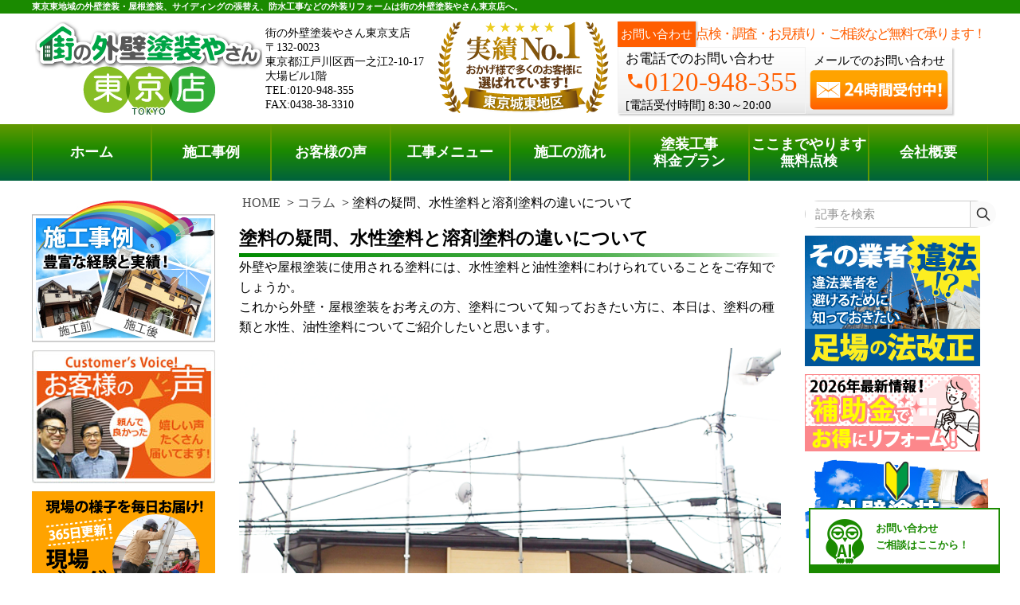

--- FILE ---
content_type: text/html; charset=UTF-8
request_url: https://www.tosouyasan13.net/column/29473.html
body_size: 37334
content:
<!DOCTYPE html>
<html lang="ja">
<head>
        <script src="https://www.googleoptimize.com/optimize.js?id=OPT-WQ9X689"></script>
	<meta charset="utf-8">
	<link rel="shortcut icon" href="/images/favicon.ico">
	<link rel='dns-prefetch' href='//maps.google.com' />
	<link rel='dns-prefetch' href='//s.w.org' />
	<link rel='stylesheet' id='main-css' href='/wp-content/themes/ga-store/css/main.css?ver=250205' type='text/css' media='all' />
	<link rel='stylesheet' id='material-icons-css' href='/wp-content/plugins/mp-material-icons/material-icons.css?ver=4.7.19' type='text/css' media='all' />
	
	<script type='text/javascript' src='/wp-includes/js/jquery/jquery.js?ver=1.12.4'></script>
	<script type='text/javascript' src='/wp-includes/js/jquery/jquery-migrate.min.js?ver=1.4.1'></script>
	<script type='text/javascript' src='/wp-content/plugins/mp-enqueue/include.js?ver=20201016'></script>
	<script type='text/javascript' src='/wp-content/themes/ga-store/js/main.js?ver=250110'></script>
	<script type='text/javascript' src='https://maps.google.com/maps/api/js?key&ver=4.7.19'></script>
	<link rel='https://api.w.org/' href='/wp-json/' />
	<link rel="EditURI" type="application/rsd+xml" title="RSD" href="/xmlrpc.php?rsd" />
	<link rel="wlwmanifest" type="application/wlwmanifest+xml" href="/wp-includes/wlwmanifest.xml" />
	<meta name="generator" content="WordPress 4.7.19" />
	<meta name="viewport" content="width=device-width, initial-scale=1.0, maximum-scale=1.0, minimum-scale=1.0">
	<meta name="description" content="これから外壁・屋根塗装をお考えの方、塗料について知っておきたい方に、本日は、塗料の種類と水性、油性塗料についてご紹介したいと思います" />
	<title>塗料の疑問、水性塗料と溶剤塗料の違いについて | 東京の外壁塗装・屋根塗装、塗り替えは街の外壁塗装やさん東東京店へ</title>
	
	
	<!-- Google Tag Manager -->
<script>(function(w,d,s,l,i){w[l]=w[l]||[];w[l].push({'gtm.start':
new Date().getTime(),event:'gtm.js'});var f=d.getElementsByTagName(s)[0],
j=d.createElement(s),dl=l!='dataLayer'?'&l='+l:'';j.async=true;j.src=
'https://www.googletagmanager.com/gtm.js?id='+i+dl;f.parentNode.insertBefore(j,f);
})(window,document,'script','dataLayer','GTM-PL87S8FN');</script>
<!-- End Google Tag Manager -->
<!-- Global site tag (gtag.js) - Google Analytics -->
<script async src="https://www.googletagmanager.com/gtag/js?id=G-S2KMG1G2HC"></script>
<script>
  window.dataLayer = window.dataLayer || [];
  function gtag(){dataLayer.push(arguments);}
  gtag('js', new Date());

  gtag('config', 'G-S2KMG1G2HC');
</script>
<!-- Begin Mieruca Embed Code -->
<script type="text/javascript" id="mierucajs">
window.__fid = window.__fid || [];__fid.push([406965086]);
(function() {
function mieruca(){if(typeof window.__fjsld != "undefined") return; window.__fjsld = 1; var fjs = document.createElement('script'); fjs.type = 'text/javascript'; fjs.async = true; fjs.id = "fjssync"; var timestamp = new Date;fjs.src = ('https:' == document.location.protocol ? 'https' : 'http') + '://hm.mieru-ca.com/service/js/mieruca-hm.js?v='+ timestamp.getTime(); var x = document.getElementsByTagName('script')[0]; x.parentNode.insertBefore(fjs, x); };
setTimeout(mieruca, 500); document.readyState != "complete" ? (window.attachEvent ? window.attachEvent("onload", mieruca) : window.addEventListener("load", mieruca, false)) : mieruca();
})();
</script>
<!-- End Mieruca Embed Code -->
	<script type="text/javascript">

        var _gaq = _gaq || [];
        _gaq.push(["_setAccount", "UA-40978337-1"]);
        _gaq.push(["_trackPageview"]);

        (function() {
                var ga = document.createElement("script"); ga.type = "text/javascript"; ga.async = true;
                ga.src = ("https:" == document.location.protocol ? "https://ssl" : "http://www") + ".google-analytics.com/ga.js";
                var s = document.getElementsByTagName("script")[0]; s.parentNode.insertBefore(ga, s);
        })();

</script>
</head><body data-vps="SAKURA">
	<!-- Google Tag Manager (noscript) -->
<noscript><iframe src="https://www.googletagmanager.com/ns.html?id=GTM-PL87S8FN"
height="0" width="0" style="display:none;visibility:hidden"></iframe></noscript>
<!-- End Google Tag Manager (noscript) -->
	<div id="wrapper" class="SpMenu__wrapper">
		<div id="overlay" class="SpMenu__overlay"></div>
		<header class="Header">
			<div class="NewYork">
				<h1 class="NewYork__body" data-select="text" data-option="header-home">東京東地域の外壁塗装・屋根塗装、サイディングの張替え、防水工事などの外装リフォームは街の外壁塗装やさん東京店へ。</h1>
			</div>
			<div class="Newark">
				<a href="/" class="Newark__main">
					<img src="https://www.tosouyasan13.net/wp-content/uploads/sites/2/外壁塗装やさん_東京版｜トップPC版ヘッダー部分のみ20180114（うめこみ）.png" alt="外壁塗装やさん東京店" />
				</a>
				<div class="Newark__address">
					<p>街の外壁塗装やさん東京支店</p>
					<p>〒132-0023</p>
					<p>東京都江戸川区西一之江2-10-17 大場ビル1階 </p>
					<p>TEL:0120-948-355</p>
					<p>FAX:0438-38-3310</p>
				</div>
				<div class="Newark__logo2">
					<img class="Newark__logo2--img"  src="https://www.tosouyasan13.net/wp-content/uploads/sites/2/ren_2017_06_cc015ab4690cd29ceba1d8242f0a1c88.png" alt="東京城東エリア実績NO,1おかげさまで多くのお客様に選ばれています！" />
				</div>
				<div class="Newark__contact l-column">
					<div class="Newark__head l-row">
						<span class="Newark__head__text1">お問い合わせ</span>
						<span class="Newark__head__text2">点検・調査・お見積り・ご相談など無料で承ります！</span>
					</div>
					<div class="Newark__wrap l-row">
						<div class="Newark__body l-column">
							<p class="Newark__text">お電話でのお問い合わせ</p>
							<p class="Newark__text"><i class="material-icons md-24">phone</i>0120-948-355</p>
							<p class="Newark__text">
								<span class="Newark__text__1">[電話受付時間]</span>
								<span class="Newark__text__2">8:30～20:00</span>
							</p>
						</div>
						<div class="Newark__foot l-column">
							<span class="Newark__foot__text1">メールでのお問い合わせ</span>
							<div class="Newark__Reflection__Header">
								<a href="/contactus">
									<img src="/images/mail.png" alt="塗り替えのご相談、外壁、屋根の点検はメールで２４時間受付中" class="Newark__img" />
								</a>
								<div class="Newark__Reflection">
								</div>
							</div>
						</div>
					</div>
				</div>
			</div>

			<nav id="fixedNav" class="Akron SpMenu" style="position:fixed; top: 0; left: 0; right: 0;">
				<ul class="Akron__list">
					<li class="Akron__item"><a class="Akron__link" href="/">ホーム</a></li>
					<li class="Akron__item"><a class="Akron__link" href="/works">施工事例</a></li>
					<li class="Akron__item"><a class="Akron__link" href="/voice">お客様の声</a></li>
					<li class="Akron__item"><a class="Akron__link" href="/gaihekitosou">工事メニュー</a></li>
					<li class="Akron__item"><a class="Akron__link" href="/tosou-procedure">施工の流れ</a></li>
					<li class="Akron__item Akron__item__6"><a class="Akron__link" href="/price-top">塗装工事<br />料金プラン</a></li>
					<li class="Akron__item Akron__item__7"><a class="Akron__link letter-spacing" href="/muryoutenken">ここまでやります<br />無料点検</a></li>
					<li class="Akron__item"><a class="Akron__link" href="/company">会社概要</a></li>
					<li class="Akron__main l-column">
						<div class="Akron__wrap l-row">
							<div class="Akron__body l-column">
								<p class="Akron__text">
									<span class="Akron__text__1">電話でのご相談</span>
									<span class="Akron__text__2">[8:30～20:00]</span>
								</p>
								<p class="Akron__text"><i class="material-icons md-24">phone</i>0120-948-355</p>
							</div>
							<div class="Akron__foot l-column">
								<span class="Akron__foot__text1">メールでのご相談</span>
								<div class="Akron__reflection">
									<a href="/contactus">
										<img src="/images/mail.png" alt="塗り替えのご相談、外壁、屋根の点検はメールで２４時間受付中" class="Akron__img" />
									</a>
									<div class="Akron__head"></div>
								</div>
							</div>
						</div>
					</li>
				</ul>
			</nav>
			<nav class="LongBeach SpMenu">
				<div class="site-search-form-wrapper"><link rel='stylesheet' id='search-form-style-css'  href='https://www.tosouyasan13.net/wp-content/plugins/st-search/css/search-form.css?ver=5.5.5' type='text/css' media='all' />
<style id='search-form-style-inline-css' type='text/css'>
.sidebar .site-search-form {
    margin-top: 10px;
}
header .site-search-form-wrapper {
    height: 60px;
    display: flex;
    align-items: center;
    padding: 0 5px;
}
header .site-search-form {
    margin-bottom: 0;
}
@media only screen and (min-width: 768px) {
    header .site-search-form-wrapper {
        display: none;
    }
}
</style>
<script type='text/javascript' src='https://www.tosouyasan13.net/wp-includes/js/jquery/jquery.js?ver=1.12.4-wp' id='jquery-core-js'></script>
<script type='text/javascript' src='https://www.tosouyasan13.net/wp-content/plugins/st-search/js/search-form.js?ver=5.5.5' id='search-form-script-js'></script>
    <form role="search" method="post" class="site-search-form" action="https://www.tosouyasan13.net/search/">
        <label>
            <span class="screen-reader-text">記事を検索</span>
            <input type="search" class="search-field" placeholder="記事を検索" value="" name="s" autocomplete="off" />
        </label>
        <button type="submit" class="search-submit" value="検索">
            <svg width="20" height="20" viewBox="0 0 24 24" fill="none" xmlns="http://www.w3.org/2000/svg">
                <circle cx="10" cy="10" r="7" stroke="#333" stroke-width="2" fill="none"></circle>
                <line x1="15" y1="15" x2="21" y2="21" stroke="#333" stroke-width="2" stroke-linecap="round" fill="none"></line>
            </svg>
        </button>
    </form>
</div>
				<ul class="LongBeach__list">
					<li class="LongBeach__item"><a class="LongBeach__link" href="/">ホーム</a></li>
					<li class="LongBeach__item"><a class="LongBeach__link" href="/works">施工事例</a></li>
					<li class="LongBeach__item"><a class="LongBeach__link" href="/voice">お客様の声</a></li>
					<li class="LongBeach__item"><a class="LongBeach__link" href="/gaihekitosou">工事メニュー</a></li>
					<li class="LongBeach__item"><a class="LongBeach__link" href="/tosou-procedure">施工の流れ</a></li>
					<li class="LongBeach__item"><a class="LongBeach__link2" href="/price-top">塗装工事<br />料金プラン</a></li>
					<li class="LongBeach__item"><a class="LongBeach__link2 letter-spacing" href="/muryoutenken">ここまでやります<br />無料点検</a></li>
					<li class="LongBeach__item"><a class="LongBeach__link" href="/company">会社概要</a></li>
				</ul>
			</nav>
			<div class="Watertown pc-none">
<!-- 20250627 モバイルヘッダーバナー撤去 -->
<!--
				<div class="Watertown__headimg">
					<a class="Watertown__link" href="/price-top">
						<img src="/images/smartphone01.jpg" alt="塗装、防水、サイディング張替え工事等の外装工事料金プランはこちら" />
					</a>
				</div>
				<div class="Watertown__headimg">
					<a class="Watertown__link" href="/muryoutenken">
						<img src="/images/smartphone02.jpg" alt="江戸川区、葛飾区、足立区、江東区、墨田区やその周辺のエリア、その他地域で外壁・屋根の塗り替え、リフォーム前の無料点検をお考えの方へ" />
					</a>
				</div>
-->
				<nav class="Watertown__menu" id="Watertown">
					<div class="Watertown__menu__main">
						<a class="Watertown__link" href="/">
							<img src="https://www.tosouyasan13.net/wp-content/uploads/sites/2/ren_2017_06_538d44ec2f673ce8c437c8ad7a8e627b.png" alt="街の外壁塗装やさん東京" />
						</a>
					</div>
					<div class="Watertown__menu__item">
						<a data-select="telflag" data-option="true" class="Watertown__link" href="tel:0120-948-355" onclick="javascript:goog_report_conversion('tel:0120-948-355');yahoo_report_conversion(undefined);return false;">
							<img src="/images/h26.jpg" alt="塗装工事に関するお電話での現地調査・お見積り依頼はこちら" />
						</a>
					</div>
					<div class="Watertown__menu__item">
						<a class="Watertown__link" href="/contactus">
							<img src="/images/h27.jpg" alt="塗装工事に関するメールでのお問合せ・ご相談はこちら" />
						</a>
					</div>
					<div id="menu-button" class="Watertown__menu__item">
						<img src="/images/h28.jpg" alt="街の外壁塗装やさん東京支店のサイトメニュー" />
					</div>
				</nav>
			</div>
		</header>
		<div class="l-content" style="padding-top: 15px;">
			<!--main start-->
			<main class="l-main">
			<!--header end--><!--
	<a href="/contactus"><img src="https://www.tosouyasan13.net/wp-content/themes/ga-store/img/typhoon_banner/ty_banner_pc.jpg" alt="台風15号への備えやお住まいに被害を受けた、受けたかもしれない方は街の外壁塗装やさんの無料点検をご利用ください" class="pc"></a>
<a href="/contactus"><img src="https://www.tosouyasan13.net/wp-content/themes/ga-store/img/typhoon_banner/ty_banner_sp.jpg" alt="台風15号への備えやお住まいに被害を受けた、受けたかもしれない方は街の外壁塗装やさんの無料点検をご利用ください" class="sp"></a>
--><!-- 限定キャンペーンバナー掲載 -->

<!--
<div class="campaign-banner">
<a href="/campaign_2025paint" class="campaign-banner__pc" onclick="gtag('event', 'click', {'event_category': 'campaign','event_label': 'campaign_banner'});">
<img src="/wp-content/themes/ga-store/img/campaign_autumn.png" alt="秋限定の外壁塗装・屋根塗装工事費10％OFFキャンペーンを実施中！">
</a>
<a href="/campaign_2025paint" class="campaign-banner__sp" onclick="gtag('event', 'click', {'event_category': 'campaign','event_label': 'campaign_banner'});">
<img src="/wp-content/themes/ga-store/img/campaign_autumn.png" alt="秋限定の外壁塗装・屋根塗装工事費10％OFFキャンペーンを実施中！">
</a>
</div>
<style>
.campaign-banner {
text-align: center;
margin-top: 20px;
}
.campaign-banner__pc, .campaign-banner__sp {
display: inline-block;
max-width: 711px;
margin-bottom: 20px;
width: 100%;
}
.campaign-banner__pc img, .campaign-banner__sp img {
width: 100%;
}
.campaign-banner .campaign-banner__sp {
max-width: 481px;
display: none;
}
@media screen and (max-width: 768px){
/* 既存CSSに上書きされるため細かく指定 */
.campaign-banner .campaign-banner__sp {
display: inline-block;
}
.campaign-banner .campaign-banner__pc {
display: none;
}
}
</style>
-->
<!-- 年末年始お知らせ2021-22年 -->

<!--<div style="border:#F63; border-width:2px; border-style:solid; margin-top:5px; padding:4px; margin-left:2px; margin-right:2px; margin-bottom:5px;">
<h2 style="text-align:center; margin-top: -5px; margin-bottom: -5px;"><b><span style="font-size: 12pt">年末年始休業のお知らせ</span></b></h2>
<p style="text-align:center;"><span style="font-size: 10pt; font-weight: bold; color: #FF5722;">12月29（水）
～1月5日（水）</span>まで休業いたします。<br></p><br>
<p style="text-align: center; font-size: 14px; margin-top: -20px;">※1月6日（木）より通常営業いたします。</p>

<p style="text-align:center; font-size: 14px;">休業中の外壁塗装についてのご依頼・ご質問はお問い合わせはフォームにて受け付けておりますが、<br>ご返信については1月6日（木）以降に順次行わせていただきます。<br>何卒よろしくお願いいたします。</p>

<p style="text-align:center;">
<a href="/contactus">
<span style="color: #ffffff; font-size: 12px; font-weight: bold; vertical-align: middle; background-color: #ccc; padding: 3px 15px 3px 15px;">お問い合わせはこちら</span>
</a>
</p>
</div>-->
<!--
	<a href="/covid19" class="colona_text2 blue mycontent">新型コロナウィルス<br class="sp">対策について</a> <a href="/online-consultation" class="colona_text3 blue mycontent">オンラインでの無料相談・ご提案について</a>
-->
<div style="clear: both;"></div>


<div class="bread-crumbs-wrapper">
	<ul class="bread-crumbs">
		<li class="home"><a href="/">HOME</a></li>
		<li class="category"><a href="/column">コラム</a></li>
		<li class="post-title">塗料の疑問、水性塗料と溶剤塗料の違いについて</li>
	</ul>
</div>
	<h1 class="masthead">塗料の疑問、水性塗料と溶剤塗料の違いについて</h1>
	<hr class="masthead__line">

	<!-- contents -->










<div class="wp-block-group" id="navi-1">
	<div class="wp-block-group__inner-container">
		
		<div><p>外壁や屋根塗装に使用される塗料には、水性塗料と油性塗料にわけられていることをご存知でしょうか。<br>これから外壁・屋根塗装をお考えの方、塗料について知っておきたい方に、本日は、塗料の種類と水性、油性塗料についてご紹介したいと思います。</p></div>
		

	</div>
</div>




<div class="wp-block-group" id="navi-3">
	<div class="wp-block-group__inner-container">


<figure class="wp-block-image size-full">
	<img loading="lazy" width="720" height="500" class="wp-image-29474" src="https://www.tosouyasan13.net/wp-content/uploads/sites/2/a7708f9063c021d83807df819e43799c-8.png" alt="" srcset="https://www.tosouyasan13.net/wp-content/uploads/sites/2/a7708f9063c021d83807df819e43799c-8.png 720w, https://www.tosouyasan13.net/wp-content/uploads/sites/2/a7708f9063c021d83807df819e43799c-8-300x208.png 300w" sizes="(max-width: 720px) 100vw, 720px" />
</figure>



	</div>
</div>




<div class="wp-block-group" id="navi-4">
	<div class="wp-block-group__inner-container">
		
		<h3 class="wp-heading-3">塗料の種類、水性と油性の違い</h3>
		

	</div>
</div>




<div class="wp-block-group" id="navi-5">
	<div class="wp-block-group__inner-container">
		
		<div><p>まず初めに、塗料の種類をご紹介したいと思います。<br>外壁塗装に使用されている塗料には以下の種類があります。<br>・アクリル塗料<br>・ウレタン塗料<br>・シリコン塗料<br>・ラジカル制御塗料<br>・フッ素系塗料<br>・無機塗料<br>そして、この塗料にはそれぞれ水性塗料と油性塗料があるのです。そこで、水性塗料と油性塗料の違いにをご説明します。<br>・水性塗料<br>水性塗料の主な成分は水でできています。<br>値段が安く、塗料の特徴でもある嫌なにおいがほとんどしないため、室内への塗装も可能です。デメリットには、耐候性が油性塗料よりも劣ってしまう事、気温が低いと施工が不可能なことがあげられます。<br>・油性塗料<br>油性塗料の場合の主な成分は有機溶剤です。（シンナーなど）そのため、水性塗料に比べて臭いがきつく、室内塗装には向いていません。また、価格が水性塗料よりも高くなります。<br>しかし、水性塗料よりも耐久性が優れており、塗料の密着が良い、防水性が高いなどのメリットがあげられます。</p></div>
		

	</div>
</div>




<div class="wp-block-group" id="navi-7">
	<div class="wp-block-group__inner-container">

		
		<div class="wp-block-columns">
		

<div class="wp-block-column">


<figure class="wp-block-image size-full">
	<img loading="lazy" width="330" height="248" class="wp-image-29475" src="https://www.tosouyasan13.net/wp-content/uploads/sites/2/43d67f5787991aa616a80446f38cfa36-5.png" alt="" srcset="https://www.tosouyasan13.net/wp-content/uploads/sites/2/43d67f5787991aa616a80446f38cfa36-5.png 330w, https://www.tosouyasan13.net/wp-content/uploads/sites/2/43d67f5787991aa616a80446f38cfa36-5-300x225.png 300w" sizes="(max-width: 330px) 100vw, 330px" />
</figure>


</div>			



<div class="wp-block-column">


<figure class="wp-block-image size-full">
	<img loading="lazy" width="330" height="248" class="wp-image-29476" src="https://www.tosouyasan13.net/wp-content/uploads/sites/2/916212ae5854c7310acbfaf712c8e51c-1.png" alt="" srcset="https://www.tosouyasan13.net/wp-content/uploads/sites/2/916212ae5854c7310acbfaf712c8e51c-1.png 330w, https://www.tosouyasan13.net/wp-content/uploads/sites/2/916212ae5854c7310acbfaf712c8e51c-1-300x225.png 300w" sizes="(max-width: 330px) 100vw, 330px" />
</figure>


</div>			


		</div>
		

		
	</div>
</div>




<div class="wp-block-group" id="navi-8">
	<div class="wp-block-group__inner-container">
		
		<h3 class="wp-heading-3">水性と油性、どちらがおすすめか</h3>
		

	</div>
</div>




<div class="wp-block-group" id="navi-9">
	<div class="wp-block-group__inner-container">
		
		<div><p>一般的には、水性塗料よりも油性塗料の方が長持ちするためおすすめです。<br>しかし、最近では水性塗料でも油性塗料に負けないぐらいに性能が向上しています、また、油性塗料の中でも弱溶剤タイプというものが出てきており、溶剤タイプに比べて臭いがおさえられており、また環境にも良いというメリットがあります。<br>塗装を行う箇所により、おすすめの塗料は異なってきます。<br>街の外壁塗装やさん東東京では、ご相談をいただければお客様のお住まいを点検し、お客様のご要望やお住まいにあった塗料のご提案をさせていただきます。<br>お気軽にご相談ください。</p></div>
		

	</div>
</div>


<SCRIPT>
jQuery(document).ready(function(){
	var t = jQuery(".wp-block-group__inner-container:last").html();
	var text = '<br /><br />　記事内に記載されている金額は2018年07月27日時点での費用となります。<br />　街の外壁塗装やさんでは無料でのお見積りを承っておりますので、現在の詳細な費用をお求めの際はお気軽にお問い合わせください。<br />　<a href="/price-gaiheki">外壁塗装</a>、<a href="/price-yane">屋根塗装</a>、<a href="/price-set">外壁・屋根塗装</a>、<a href="/price-berandabosui">ベランダ防水</a>の料金プランはそれぞれのリンクからご確認いただけます。';
	console.log(jQuery(".wp-block-group__inner-container:last").html(t + text));
});
</SCRIPT>
        <div class="sp subsidy" style="margin-top: 3%;">
                <a href="/reformhojyokin2024" onclick="gtag('event', 'click', {'event_category': 'links','event_label': 'spbanner_to_subsidy'});"><div style="margin-bottom: 3%;"><img src="/wp-content/uploads/sites/3/hojyokin-sp.png" alt="2024年最新情報!補助金でお得にリフォーム!" style="max-width: 100%;"></div></a>
        </div><div class="possible-work">
<img src="/wp-content/uploads/possible-work.png" alt="街の外壁塗装やさんの対応可能な工事一覧" class="popup-img">
</div>

<div id="imageModal" class="possible-modal">
            <img class="modal-possibleimg" id="modalImg">
                <span class="possible-close">&times;</span>

</div>

<div class="contact-possible">
    <a href="/contactus" class="contact-btn" onclick="gtag('event', 'click_possiblelink', {'event_category': '対応工事下部リンク','event_label': '対応工事下部リンククリック'});">その他の工事のお問い合わせはこちら　 ≫</a>
</div>

<script>
document.addEventListener("DOMContentLoaded", function () {
    const modal = document.getElementById("imageModal");
    const modalImg = document.getElementById("modalImg");
    const closeBtn = document.querySelector(".possible-close");
    const modalTrigger = document.querySelector(".popup-img");

   //イベント計測
    modalTrigger.addEventListener("click", function () {
        if (typeof gtag !== "undefined") {
            gtag("event", "modal_possible", {
                event_category: "対応可能工事モーダル表示",
                event_label: "対応可能工事画像Click",
                value: 1
            });
        }
    });

    // モーダルを開く
    document.querySelector(".popup-img").addEventListener("click", function () {
        modal.style.display = "flex";
        modalImg.src = "/wp-content/uploads/possible-modal.png";
    });

    // モーダルを閉じる
    closeBtn.addEventListener("click", function () {
        modal.style.display = "none";
        resetImage();
    });

    // モーダル外をクリックで閉じる
    modal.addEventListener("click", function (event) {
        if (event.target === modal) {
            modal.style.display = "none";
            resetImage();
        }
    });

    // ピンチで画像を拡大縮小する機能
    let initialDistance = 0;
    let initialScale = 1;
    let initialX = 0;
    let initialY = 0;
    let startX = 0;
    let startY = 0;
    let isDragging = false;


    modal.addEventListener('touchstart', (e) => {
        if (e.touches.length === 2) {
            // ピンチ開始
            initialDistance = getDistance(e.touches[0], e.touches[1]);

            // ピンチした位置を取得してtransform-originを変更
            startX = (e.touches[0].clientX + e.touches[1].clientX) / 2;
            startY = (e.touches[0].clientY + e.touches[1].clientY) / 2;

            // 画像の現在の位置に基づいて、transform-originを設定
            const offsetX = startX - modalImg.offsetLeft;
            const offsetY = startY - modalImg.offsetTop;
            modalImg.style.transformOrigin =  offsetX + 'px ' + offsetY + 'px';
        } else if (e.touches.length === 1) {
            // 画像をドラッグ開始
            isDragging = true;
            initialX = e.touches[0].clientX - modalImg.offsetLeft;
            initialY = e.touches[0].clientY - modalImg.offsetTop;
        }
    });

        const MAX_SCALE = 5;

    modal.addEventListener('touchmove', (e) => {
        if (e.touches.length === 2) {
            // ピンチで拡大縮小
            let currentDistance = getDistance(e.touches[0], e.touches[1]);
            let scale = initialScale * (currentDistance / initialDistance);

            // 画像を縮小しすぎないように制限
            if (scale < 1) {
                scale = 1;  // 1未満にはしない
            }

            if (scale > MAX_SCALE) {
                scale = MAX_SCALE;
            }

            modalImg.style.transform = 'scale(' + scale + ')';

        } else if (e.touches.length === 1 && isDragging) {
            let deltaX = e.touches[0].clientX - initialX;
            let deltaY = e.touches[0].clientY - initialY;
            modalImg.style.left = deltaX + "px";
            modalImg.style.top = deltaY + "px";
        }
    });

    modal.addEventListener('touchend', () => {
        initialScale = parseFloat(modalImg.style.transform.replace('scale(', '').replace(')', '')) || 1;

        // スケールが1以下になったら元の位置に戻す
        if (initialScale <= 1) {
        } else if (e.touches.length === 1 && isDragging) {
            // ドラッグで画像を移動
            let deltaX = e.touches[0].clientX - initialX;
            let deltaY = e.touches[0].clientY - initialY;
            modalImg.style.left = deltaX + "px";
            modalImg.style.top = deltaY + "px";
        }
    });

    modal.addEventListener('touchend', () => {
        initialScale = parseFloat(modalImg.style.transform.replace('scale(', '').replace(')', '')) || 1;

        // スケールが1以下になったら元の位置に戻す
        if (initialScale <= 1) {
                modalImg.style.transform = 'scale(1)';
        }

        isDragging = false;
    });

        function isMobile() {
                return window.innerWidth <= 768; 
        }


    // モーダルを閉じたときに画像をリセットする関数
    function resetImage() {
        if (isMobile()) {
        modalImg.style.transform = 'scale(1)';
        modalImg.style.margin = 'auto';
        modalImg.style.top = '0';
        modalImg.style.left = '0';
        modalImg.style.right = '0';
        modalImg.style.bottom = '0';
        }
    }

    function getDistance(touch1, touch2) {
        const dx = touch2.clientX - touch1.clientX;
        const dy = touch2.clientY - touch1.clientY;
        return Math.sqrt(dx * dx + dy * dy);
    }
});
</script>
	<!-- contents -->
<!-- 地図 -->
<div class="mapbox">	<p style="text-align: center;" class="ktrbtn"><a href="/contactus/"><span style="color: white;">お問い合わせはこちら</span></a></p>
</div>
<!-- 地図 -->

<script type="text/javascript" src="https://cdnjs.cloudflare.com/ajax/libs/jquery/3.6.0/jquery.min.js"></script>
<script type="text/javascript" src="https://cdnjs.cloudflare.com/ajax/libs/jQuery-rwdImageMaps/1.6/jquery.rwdImageMaps.min.js"></script>

<script>
$(function(){
  $('img[usemap]').rwdImageMaps();
});
</script>

<div id="pctargetElement" class="pc"></div>
<div id="targetElement" class="sp"></div>
<div class="areamap-text">
<h3>街の外壁塗装やさんは日本全国へ展開中です！</h3>
<p class="pc">　街の外壁塗装やさんは東京都以外にも千葉県、神奈川県などでも外装リフォームを承っております。お住まいのエリアをお選びいただくと、各エリアの街の外壁塗装やさんサイトへ移動します。</p>
<p class="sp">　街の外壁塗装やさんは東京都以外にも千葉県、神奈川県などでも外装リフォームを承っております。バナーをタップすると街の外壁塗装やさん全国版サイトへ移動します。</p>
</div>

<div class="all-area-map sp">
	<a href="https://xn--rms9i4ix79n.jp.net/stores" onclick="ga('send', 'event', '全国クリッカブルマップ', '全国クリッカブルマップ')">
		<img src="/wp-content/uploads/map_image_sp.jpg" alt="街の外壁塗装やさんは全国展開中です！">
	</a>
</div>

<div class="all-area-map pc">
    <div class="map-box" onclick="ga('send', 'event', '全国クリッカブルマップ', '全国クリッカブルマップ')">
        <img src="/wp-content/uploads/areamap-all.jpg" usemap="#allarea" alt="お近くの施工店を探す">

        <map name="allarea">
            <!--<area shape="rect" coords="440,14,526,92" href="" alt="北海道">-->
            <!--<area shape="rect" coords="441,95,526,116" href="" alt="青森県">-->
            <!--<area shape="rect" coords="486,118,526,138" href="" alt="岩手県">-->
            <!--<area shape="rect" coords="485,141,526,161" href="" alt="宮城県">-->
            <!--<area shape="rect" coords="441,118,481,139" href="" alt="秋田県">-->
            <!--<area shape="rect" coords="442,141,482,162" href="" alt="山形県">-->
            <!--<area shape="rect" coords="440,163,527,185" href="" alt="福島県">-->

            <!--<area shape="rect" coords="486,210,526,231" href="" alt="茨城県">-->
            <!--<area shape="rect" coords="485,187,526,207" href="" alt="栃木県">-->
            <!--<area shape="rect" coords="442,187,481,207" href="" alt="群馬県">-->
	    <!--<area shape="rect" coords="441,210,482,232" href="" alt="埼玉県">-->
                        <area shape="rect" coords="486,234,525,278" href="https://www.tosouyasan12.net/" alt="千葉県">
            <area shape="rect" coords="442,257,481,277" href="https://xn--rms9i4i661d4ud435c.net/" alt="神奈川県">

            <!--<area shape="rect" coords="398,163,441,185" href="" alt="新潟県">-->
            <!--<area shape="rect" coords="356,164,397,185" href="" alt="富山県" />-->
            <!--<area shape="rect" coords="311,163,353,184" href="" alt="石川県">-->
            <!--<area shape="rect" coords="312,186,353,208" href="" alt="福井県">-->
            <!--<area shape="rect" coords="399,233,439,254" href="" alt="山梨県">-->
            <!--<area shape="rect" coords="399,187,439,231" href="https://xn--rms9i4ix79n.jp.net/nagano" alt="長野県">-->
            <area shape="rect" coords="356,187,397,232" href="https://xn--rms9i4ix79n.jp.net/gifu" alt="岐阜県">
            <area shape="rect" coords="397,256,439,277" href="https://xn--rms9i4ix79n.jp.net/shizuoka" alt="静岡県">
            <area shape="rect" coords="356,233,397,255" href="https://xn--rms9i4ix79n.jp.net/aichi" alt="愛知県">

            <area shape="rect" coords="312,235,352,254" href="https://xn--rms9i4ix79n.jp.net/mie" alt="三重県">
            <!--<area shape="rect" coords="311,210,353,232" href="" alt="滋賀県">-->
            <!--<area shape="rect" coords="269,209,310,231" href="" alt="京都府">-->
            <!--<area shape="rect" coords="226,234,267,254" href="" alt="大阪府">-->
            <!--<area shape="rect" coords="226,210,267,231" href="" alt="兵庫県">-->
            <!--<area shape="rect" coords="269,233,311,254" href="" alt="奈良県">-->
            <!--<area shape="rect" coords="225,256,310,277" href="" alt="和歌山県">-->

            <!--<area shape="rect" coords="182,210,224,231" href="" alt="鳥取県">-->
            <!--<area shape="rect" coords="139,210,180,231" href="" alt="島根県">-->
            <!--<area shape="rect" coords="183,235,224,254" href="https://xn--rms9i4ix79n.jp.net/okayama" alt="岡山県">-->
            <!--<area shape="rect" coords="139,234,179,253" href="" alt="広島県">-->
            <!--<area shape="rect" coords="98,210,138,255" href="" alt="山口県">-->
            <!--<area shape="rect" coords="163,281,203,302" href="" alt="徳島県">-->
            <!--<area shape="rect" coords="163,258,202,277" href="" alt="香川県">-->
            <!--<area shape="rect" coords="120,257,159,277" href="" alt="愛媛県">-->
            <!--<area shape="rect" coords="119,279,159,301" href="" alt="高知県">-->

            <area shape="rect" coords="56,210,94,230" href="https://xn--rms9i4ix79n.jp.net/fukuoka" alt="福岡県">
            <!--<area shape="rect" coords="14,212,49,223" href="" alt="佐賀県" >-->
            <!--<area shape="rect" coords="12,234,51,254" href="" alt="長崎県">-->
            <!--<area shape="rect" coords="11,257,53,277" href="" alt="熊本県">-->
            <!--<area shape="rect" coords="56,233,94,254" href="https://xn--rms9i4ix79n.jp.net/oita" alt="大分県">-->
            <!--<area shape="rect" coords="56,256,95,278" href="" alt="宮崎県">-->
            <!--<area shape="rect" coords="12,280,95,302" href="" alt="鹿児島県">-->
            <!--<area shape="rect" coords="12,303,53,325" href="" alt="沖縄県">-->
        </map>
    </div>
</div>

<style>
.all-area-map{
    text-align: center;
    margin-bottom: 20px;
}
.all-area-map .map-box{
    width: auto;
    color: rgb(74, 74, 74);
    margin: 5px;
    background: #fff;
    border-radius: 10px;
    padding: 0.1em;
}
.all-area-map.pc img{
    border-radius: 10px;
    display: inline-block;
}
.areamap-text h3{
    background-color: #1a8a00;
    color: #fff;
    font-size: 18px;
    padding: 0.25em 1em 0.25em 1em;
}
</style>
<div class="banners_to_another_site">
        <div class="portal_banner banner"><a href="https://xn--rms9i4ix79n.jp.net/"><img src="/wp-content/uploads/portal_header_banner.png" alt="街の外壁塗装やさん全国版リンクバナー"></a></div>
        <div class="company_owned_banners">
		            <div class="chiba_banner banner"><a href="https://www.tosouyasan12.net/"><img src="/wp-content/uploads/chiba_header_banner.png" alt="街の外壁塗装やさん千葉リンクバナー"></a></div>
                <div class="yokohama_banner banner"><a href="https://xn--rms9i4i661d4ud435c.net/"><img src="/wp-content/uploads/yokohama_header_banner.png" alt="街の外壁塗装やさん横浜リンクバナー"></a></div>
        </div>
</div>
<style>
.banners_to_another_site {
    text-align: center;
}
.company_owned_banners {
    display: flex;
    align-items: center;
    justify-content: space-evenly;
}
.banners_to_another_site .banner {
    display: inline-block;
    padding: 0 5px;
}
.company_owned_banners .banner img{
    max-width: 239px;
    width: 100%;
}
@media only screen and (max-width: 640px) {
    .portal_banner {
        width: 80%;
    }
}
</style>


	<section id="Cincinnati" class="Section sp-none">
		<div class="Cincinnati">
			<ul class="Cincinnati__Menu">
				<li class="Cincinnati__Menu__item">
					<a class="facebook_btn" href="http://www.facebook.com/sharer.php?u=https://www.tosouyasan13.net/column/29473.html&t=">
						<img class="Cincinnati__Menu__item--button" src="/images/fb_icon1.jpg" alt="フェイスブック" />
					</a>
				</li>
				<li class="Cincinnati__Menu__item">
                                        <a
                                                href="https://twitter.com/share"
                                                class="twitter-share-button"
                                                data-size="large"
                                                data-text=""
                                                data-url="https://www.tosouyasan13.net/column/29473.html"
                                                data-show-count="false"
                                        >Tweet</a>
					<script async="" src="//platform.twitter.com/widgets.js" charset="utf-8">< ![CDATA[]] ></script>
				</li>
			</ul>
		</div>
		<div class="Cincinnati__foot">
			<a class="Cincinnati__foot__item" href="/works">
				<img class="Cincinnati__foot__img Cincinnati__head" src="/images/08.jpg" alt="街の外壁塗装やさん信頼の施工事例" />
			</a>
			<a class="Cincinnati__foot__item" href="/voice">
				<img class="Cincinnati__foot__img" src="/images/09.jpg" alt="お客様の声はこちら" />
			</a>
		</div>
	</section>	<div class="Section Detroit">
		<div class="Detroit__body">
			<ul class="Detroit__menu">
				<li>
					<a href="/tosou-iroerabi" class="Detroit__item">
						<img src="/images/main_jup_menuitem001.png" alt="屋根・外壁塗装で失敗しない、後悔しない色選び" />
					</a>
				</li>
				<li>
					<a href="/colorsimulation" class="Detroit__item">
						<img src="/images/main_jup_menuitem002.png" alt="街の外壁塗装やさん東京支店では外壁塗り替え前のカラーシミュレーションも行うことができます" />
					</a>
				</li>
				<li>
					<a href="/jirei-tashokutosou" class="Detroit__item">
						<img src="/images/main_jup_menuitem003_1.jpg" alt="外壁塗装でツートーンによる塗り分けやカラフルにしたい方へ" />
					</a>
				</li>
				<li>
					<a href="/yogorenomedatsuiro" class="Detroit__item">
						<img src="/images/main_jup_menuitem004.png" alt="江戸川区、葛飾区、足立区、江東区、墨田区やその周辺の方へ、外壁塗装の前に知っておきたい汚れが目立ちにくい色、目立ちやすい色" />
					</a>
				</li>
				<li>
					<a href="/iroaseshinikuiiro" class="Detroit__item">
						<img src="/images/main_jup_menuitem005.png" alt="江戸川区、葛飾区、足立区、江東区、墨田区やその周辺の方へ、外壁塗装の前に知っておきたい汚れが色あせしやすい色、しにくい色" />
					</a>
				</li>
			</ul>
		</div>
	</div>
	<section class="Section sp-none">
		<a href="/muryoutenken">
			<img src="/images/main_jup024.png" alt="江戸川区、葛飾区、足立区、江東区、墨田区やその周辺のエリア、その他地域で外壁・屋根の塗り替え、リフォーム前の無料点検をお考えの方へ" />
		</a>
		
		<div id="pctargetElement" class="pc"></div>
		
		<h1 class="Houston__Banner">
			<img src="https://www.tosouyasan13.net/wp-content/uploads/sites/2/ren_2017_06_5881ea82adabd22cb5bc02d0fa929959-12.jpg" alt="お見積り・ご相談・点検は無料です。街の屋根やさん東京" class="Houston__banner" />
		</h1>
		<div class="Houston l-row">
			<div class="Houston__text">
				<div class="Houston__head">ご不明点やご相談など塗装のことなら<br />何でもお問い合わせください。</div>
				<div class="Houston__body">
					<span class="Houston__body__text">お電話でのお問い合わせ</span>
					<span class="Houston__body__text2">8:30～20:00</span>
				</div>
				<span class="Houston__tel"><i class="material-icons md-36">phone</i>0120-948-355</span>
				<div class="Houston__Reflection__ShopInfo">
					<a href="/contactus">
						<img class="Houston__mail" src="/images/main_jup039.png" alt="塗り替えのご相談、外壁、屋根の点検はメールで２４時間受付中" />
					</a>
					<div class="Houston__Reflection"></div>
				</div>
			</div>
			<img class="Houston__img" src="https://www.tosouyasan13.net/wp-content/uploads/sites/2/ren_2017_06_44f6f1c40260491a75e240d2b54c1226-1.png" alt="お気軽にお問い合わせください" />
		</div>
	</section>			<!--footer start-->
			</main>
			<!--main end--><!--sidebar-right start-->
<aside class="sidebar l-sub-right">
	<nav>

		<div class="pc_none_pc">
			<!-- bnn -->
			<!--<a href="/covid19">
				<img src="/wp-content/uploads/sp_covid.jpg" style="width: 100%;margin-top:1em;" />
			</a>-->
			<a href="/online-consultation">
				<img src="/wp-content/uploads/online_kabe_sp.jpg" style="width: 100%;margin-top:1em;" />
			</a>
		</div>
		<div id="plusalphaarea_sp">
			<div class="dummy"></div>
			<img class="headpic" src="/images/plusalphahead.png">
			<ul>
				<li><a href="/nokiten"><img src="/images/plusalpha_btn01.png" alt="軒天・補修"></a></li>
				<li><a href="/raingutter"><img src="/images/plusalpha_btn02.png" alt="雨樋塗装・補修"></a></li>
				<li><a href="/tosou-raindoor"><img src="/images/plusalpha_btn03.png" alt="雨戸・戸袋塗装"></a></li>
				<li><a href="/wooddeck"><img src="/images/plusalpha_btn04.png" alt="ウッドデッキ塗装"></a></li>
				<li><a href="/tosou-fence"><img src="/images/plusalpha_btn05.png" alt="手すり・鉄柵塗装"></a></li>
				<li><a href="/tosou-stairs"><img src="/images/plusalpha_btn06.png" alt="階段塗装"></a></li>
				<li><a href="/tosou-shutter"><img src="/images/plusalpha_btn07.png" alt="シャッター塗装"></a></li>
				<li><a href="/tosou-bathroom"><img src="/images/plusalpha_btn08.png" alt="浴室塗装"></a></li>
				<li><a href="/wallcleaning"><img src="/images/plusalpha_btn09.png" alt="外壁の洗浄・苔落とし"></a>
				</li>
				<li><a href="/gaiheki-crack"><img src="/images/plusalpha_btn10.png" alt="外壁のひび割れ補修"></a>
				</li>
				<li><a href="/yane-repair"><img src="/images/plusalpha_btn11.png" alt="屋根補修"></a></li>
				<li><a href="/amamori"><img src="/images/plusalpha_btn12.png" alt="雨漏り補修"></a></li>
				<br clear="all">
			</ul>
		</div><!-- plusaplphaarea_sp -->
		<div class="Section pc-none Charleston ">
			<div data-loop="menu" class="l-row">
				<div class="Charleston__item">
					<a href="/price-gaiheki">
						<img src="/wp-content/uploads/01_jup-5.jpg" alt="外壁塗装料金プランはこちら" />
					</a>
				</div>
				<div class="Charleston__item">
					<a href="/price-yane">
						<img src="/wp-content/uploads/01_jup-6.jpg" alt="屋根塗装料金プランはこちら" />
					</a>
				</div>
			</div>
			<div data-loop="menu" class="l-row">
				<div class="Charleston__item">
					<a href="/price-set">
						<img src="/wp-content/uploads/01_jup-7.jpg" alt="外壁屋根塗装セット料金プランはこちら" />
					</a>
				</div>
				<div class="Charleston__item">
					<a href="/price-berandabosui">
						<img src="/wp-content/uploads/01_jup-8.jpg" alt="ベランダ防水料金プランはこちら" />
					</a>
				</div>
			</div>
		</div>
		<div data-loop="menu" class="Section NorthCharleston ">

			<div class="sp-none">    <form role="search" method="post" class="site-search-form" action="https://www.tosouyasan13.net/search/">
        <label>
            <span class="screen-reader-text">記事を検索</span>
            <input type="search" class="search-field" placeholder="記事を検索" value="" name="s" autocomplete="off" />
        </label>
        <button type="submit" class="search-submit" value="検索">
            <svg width="20" height="20" viewBox="0 0 24 24" fill="none" xmlns="http://www.w3.org/2000/svg">
                <circle cx="10" cy="10" r="7" stroke="#333" stroke-width="2" fill="none"></circle>
                <line x1="15" y1="15" x2="21" y2="21" stroke="#333" stroke-width="2" stroke-linecap="round" fill="none"></line>
            </svg>
        </button>
    </form>
</div>
			<!--１F店舗紹介ページ-->
			
			<!--１F店舗紹介ページ-->
			<a class="sp-none" href="/ashiba_houkaisei">
				<img class="u-mt10px" src="/wp-content/uploads/sites/2/asiba_houkaisei_banner.png" alt="その業者、違法かも！？違法業者を避けるために知っておきたい足場の法改正" />
			</a>
			<a class="sp-none" href="/reformhojyokin2024">
                                <img class="u-mt10px" src="/wp-content/uploads/sites/3/hojyokin-side.png" alt="2024年最新情報!補助金でお得にリフォーム!" />
                        </a>
			<a class="sp-none" href="/gaihekitosou-hajimete">
				<img class="u-mt10px" src="/wp-content/uploads/side-r_jup001.png" alt="江戸川区、葛飾区、足立区、江東区、墨田区やその周辺のエリアにお住まいの方で外壁・屋根塗装工事がはじめての方へ" />
			</a>
			<a class="pc-none" href="/gaihekitosou-hajimete">
				<img class="u-p5px" src="/wp-content/uploads/h1.jpg" alt="江戸川区、葛飾区、足立区、江東区、墨田区やその周辺のエリアにお住まいの方で外壁・屋根塗装工事がはじめての方へ" />
			</a>
		</div>
		<div data-loop="menu" class="Section NorthCharleston ">
			<a class="sp-none" href="/muryoutenken">
				<img class="u-mt10px" src="/wp-content/uploads/side-r_jup002.png" alt="江戸川区、葛飾区、足立区、江東区、墨田区やその周辺のエリア、その他地域で外壁・屋根の塗り替え、リフォーム前の無料点検をお考えの方へ" />
			</a>
			<a class="pc-none" href="/muryoutenken">
				<img class="u-p5px" src="/wp-content/uploads/h2.jpg" alt="江戸川区、葛飾区、足立区、江東区、墨田区やその周辺のエリア、その他地域で外壁・屋根の塗り替え、リフォーム前の無料点検をお考えの方へ" />
			</a>
		</div>




		<div data-loop="menu" class="Section NorthCharleston ">
			<a class="sp-none" href="/amamori">
				<img class="u-mt10px" src="/wp-content/uploads/sidebanner02.jpg" alt="外壁からの雨漏り、必ず止めます！プロが開設！原因と補修方法" />
			</a>
			<a class="pc-none" href="/amamori">
				<img class="u-p5px" src="/wp-content/uploads/banner_a.jpg" alt="外壁からの雨漏り、必ず止めます！プロが開設！原因と補修方法" />
			</a>
		</div>
		<div class="Section ">
			<img class="sp-none" src="/images/side-r_jup003.png" alt="街の外壁塗装やさん東京支店の各種工事メニュー" />
			<img class="pc-none" src="/images/h3.jpg" alt="街の外壁塗装やさん東京支店の各種工事メニュー" />
			<div class="Wichita Menu">
				<div class="sp-none">
					<a href="/tosou-iroerabi" class="Wichita__bnitem">
						<img class="RightSidebar__item RightSidebar__item__spstyle" src="/images/side-r_jup004.png" alt="失敗しない・後悔しない色選び" />
					</a>
					<a href="/colorsimulation" class="Wichita__bnitem">
						<img class="RightSidebar__item chop" src="/images/side-r_jup005.png" alt="カラーシュミレーションでイメージ確認" />
					</a>
				</div>
				<ul class="Wichita__list">
					<li class="Wichita__item Wichita__item--1 pc-none">
						<a href="/fusui-iroerabi">失敗しない・後悔しない色選び</a>
					</li>
					<li class="Wichita__item Wichita__item--2 pc-none">
						<a href="/colorsimulation">カラーシュミレーションでイメージ確認</a>
					</li>
					<li class="Wichita__item Wichita__item--3">
						<a href="/fusui-iroerabi">風水を使った色選びで<br />運気アップ</a>
					</li>
					<li class="Wichita__item Wichita__item--4">
						<a href="/yogorenomedatsuiro">汚れが目立ちにくい色・汚れが目立ちやすい色</a>
					</li>
					<li class="Wichita__item Wichita__item--5">
						<a href="/iroaseshinikuiiro">色あせしやすい色・<br />色あせしにくい色</a>
					</li>
					<li class="Wichita__item Wichita__item--6">
						<a href="/jirei-tashokutosou">ツートンやカラフルに塗り替えたい人が知っておくべきこと</a>
					</li>
				</ul>
			</div>
		</div>
		<section class="Orem pc-none">
			<h1 class="Orem__head">
				<img src="/images/s_sekoujirei.png" alt="街の外壁塗装やさんにご依頼いただいた全国の施工事例はこちら" />
			</h1>
			<a href="/sekoujireitokusyu">
				<img src="/images/s_sekoujirei1.png" alt="外壁塗装施工事例はこちら" />
			</a>
			<a href="/sekoujireitokusyu#yanejirei">
				<img src="/images/s_sekoujirei2.png" alt="屋根施工事例はこちら" />
			</a>
			<a href="/sekoujireitokusyu#bousuijirei">
				<img src="/images/s_sekoujirei3.png" alt="防水施工事例はこちら" />
			</a>
		</section>
		<div class="Columbia sp-none Section">
			<a href="/gaihekitosou">
				<img src="/images/side-r_jup009.png" alt="街の外壁塗装やさん東京支店の各種工事メニュー" />
			</a>
			<ol class="Columbia__list">
				<li data-loop="menu" class="Columbia__menu">
					<a class="Columbia__item" href="/tosoukoji-gaiheki">
						<div class="Columbia__main">
							<span class="Columbia__text">menu</span>
							<span class="Columbia__num">01</span>
						</div>
						<span class="Columbia__head">外壁塗装</span>
					</a>
				</li>
				<li data-loop="menu" class="Columbia__menu">
					<a class="Columbia__item" href="/tosoukoji-yane">
						<div class="Columbia__main">
							<span class="Columbia__text">menu</span>
							<span class="Columbia__num">02</span>
						</div>
						<span class="Columbia__head">屋根塗装</span>
					</a>
				</li>
				<li data-loop="menu" class="Columbia__menu">
					<a class="Columbia__item" href="/harikaekoji-siding">
						<div class="Columbia__main">
							<span class="Columbia__text">menu</span>
							<span class="Columbia__num">03</span>
						</div>
						<span class="Columbia__head">サイディング<br />張替え</span>
					</a>
				</li>
				<li data-loop="menu" class="Columbia__menu">
					<a class="Columbia__item" href="/tosoukoji-hei">
						<div class="Columbia__main">
							<span class="Columbia__text">menu</span>
							<span class="Columbia__num">04</span>
						</div>
						<span class="Columbia__head">塀・擁壁塗装</span>
					</a>
				</li>
				<li data-loop="menu" class="Columbia__menu">
					<a class="Columbia__item" href="/tosoukoji-shitsunai">
						<div class="Columbia__main">
							<span class="Columbia__text">menu</span>
							<span class="Columbia__num">05</span>
						</div>
						<span class="Columbia__head">室内塗装</span>
					</a>
				</li>
				<li data-loop="menu" class="Columbia__menu">
					<a class="Columbia__item" href="/bosuikoji">
						<div class="Columbia__main">
							<span class="Columbia__text">menu</span>
							<span class="Columbia__num">06</span>
						</div>
						<span class="Columbia__head">防水工事</span>
					</a>
				</li>
				<li data-loop="menu" class="Columbia__menu">
					<a class="Columbia__item" href="/sealinguchikae">
						<div class="Columbia__main">
							<span class="Columbia__text">menu</span>
							<span class="Columbia__num">07</span>
						</div>
						<span class="Columbia__head">シーリング<br />打ち替え</span>
					</a>
				</li>
			</ol>
		</div>
		<div class="Knoxville pc-none ">
			<div class="Knoxville__headline">
				<img src="/images/h4.jpg" alt="街の外壁塗装やさん東京支店の各種工事メニュー" />
			</div>
			<ul data-loop="menu" class="Knoxville__list">
				<li class="Knoxville__item">
					<a href="/tosoukoji-gaiheki">
						<img src="/wp-content/uploads/h5.jpg" alt="お住まいやご所有の建物の外壁塗装についてはこちら" />
					</a>
				</li>
				<li data-select="mode1" data-option="yes" class="Knoxville__item">
					<a href="/tosoukoji-yane">
						<img src="/wp-content/uploads/h6.jpg" alt="お住まいやご所有の建物によっては屋根塗装が必要です" />
					</a>
				</li>
				<li data-select="mode2" data-option="yes" class="Knoxville__item">
					<a href="/harikaekoji-siding">
						<img src="/wp-content/uploads/h7.jpg" alt="外壁のサイディングを塗り替えるのではなく、張替えたい方へ" />
					</a>
				</li>
			</ul>
			<ul data-loop="menu" class="Knoxville__list">
				<li class="Knoxville__item">
					<a href="/tosoukoji-hei">
						<img src="/wp-content/uploads/h8.jpg" alt="塀や擁壁、門扉も塗り替えることができます" />
					</a>
				</li>
				<li data-select="mode1" data-option="yes" class="Knoxville__item">
					<a href="/tosoukoji-shitsunai">
						<img src="/wp-content/uploads/h9.jpg" alt="お部屋や室内の塗装も承っておます" />
					</a>
				</li>
				<li data-select="mode2" data-option="yes" class="Knoxville__item">
					<a href="/bosuikoji">
						<img src="/wp-content/uploads/h10.jpg" alt="サッシ周辺や外壁の繋ぎ目にはシーリングの打ち替えが必要です" />
					</a>
				</li>
			</ul>
			<ul data-loop="menu" class="Knoxville__list">
				<li class="Knoxville__item">
					<a href="/sealinguchikae">
						<img src="/wp-content/uploads/h11.jpg" alt="サッシ周辺や外壁の繋ぎ目にはシーリングの打ち替えが必要です" />
					</a>
				</li>
				<li data-select="mode1" data-option="yes" class="Knoxville__item">
					<a href="/gaihekitosou-koujou">
						<img src="/wp-content/uploads/h12.jpg" alt="大型工場・倉庫の塗り替えもおまかせください" />
					</a>
				</li>
				<li data-select="mode2" data-option="yes" class="Knoxville__item">
					<a href="/gaihekitosou-apartment">
						<img src="/wp-content/uploads/h13.jpg" alt="アパート・マンションのオーナー様へ" />
					</a>
				</li>
			</ul>
			<ul data-loop="menu" class="Knoxville__list">
				<li class="Knoxville__item">
					<a href="/gaihekitosou-bessou">
						<img src="/wp-content/uploads/h14.jpg" alt="別荘の塗り変えもお任せください" />
					</a>
				</li>
				<li data-select="mode1" data-option="no" class="Knoxville__item">
					<img src="/wp-content/uploads/h30.jpg" alt="コンテンツ準備中" />
				</li>
				<li data-select="mode2" data-option="no" class="Knoxville__item">
					<img src="/wp-content/uploads/h30.jpg" alt="コンテンツ準備中" />
				</li>
			</ul>
		</div>
		<div class="Section Fresno sp-none">
			<a data-loop="menu" href="/yukidome">
				<img class="u-mt10px Fresno__img" src="/wp-content/uploads/bunner_6.jpg" alt="屋根塗装時にこそセットで設置したい雪止めの役割と効果・種類をご紹介" />
			</a>
		</div>
		<div class="Section SaintPaul">
			<div class="SaintPaul__head">お住まい以外も<br />おまかせください！</div>
			<ul class="SaintPaul__list">
				<li data-loop="menu">
					<a class="SaintPaul__item" href="/gaihekitosou-koujou">工場・倉庫の塗り替えもお任せください！</a>
				</li>
				<li data-loop="menu">
					<a class="SaintPaul__item" href="/gaihekitosou-apartment">アパート・マンションの<br />オーナー様へ</a>
				</li>
				<li data-loop="menu">
					<a class="SaintPaul__item" href="/gaihekitosou-bessou">別荘の塗り替えもお任せください</a>
				</li>
			</ul>
		</div>
		<div class="Section Greenville Minneapolis">
			<div>
				<img class="Minneapolis__head" src="/images/side-r_jup010.png" alt="江戸川区、葛飾区、足立区、江東区、墨田区やその周辺の方へ、知って得する塗装工事の豆知識" />
			</div>
			<ul class="Minneapolis__list">
				<li data-loop="menu">
					<a class="Minneapolis__item" href="/online-consultation">オンラインでの<br />無料相談・ご提案を実施</a>
				</li>
				<li data-loop="menu">
                                        <a class="Minneapolis__item" href="/wallpaint-qa">外壁塗装のよくある質問で<br />不安や疑問を解決！</a>
				</li>
				<li data-loop="menu">
                                        <a class="Minneapolis__item" href="/wallpaint-subsidy">外壁塗装の助成金<br />条件や申請の流れを解説</a>
                                </li>
				<li data-loop="menu">
					<a class="Minneapolis__item" href="/tsuikaryoukin">外壁塗装に追加料金<br />って発生するの？</a>
				</li>
				<li data-loop="menu">
					<a class="Minneapolis__item" href="/aimitsumori">外壁塗装の相見積もり<br />必要性と活用方法を解説！</a>
				</li>
				<li data-loop="menu">
					<a class="Minneapolis__item" href="/soubaomitsumori">外壁塗装の相場と<br/>お見積書の仕組みを紹介</a>
				</li>
				<li data-loop="menu">
                                        <a class="Minneapolis__item" href="/estimate">外壁塗装の見積書<br/>チェックポイントと注意点</a>
				</li>
                                <li data-loop="menu">
                                        <a class="Minneapolis__item" href="/swindle-counter">外壁塗装の詐欺に注意<br/>悪質な手口と対策</a>
                                </li>
				<li data-loop="menu">
                                        <a class="Minneapolis__item" href="/paint-period">外壁塗装は約10日?<br />日数と気になる疑問点</a>
                                </li>
				<li data-loop="menu">
					<a class="Minneapolis__item" href="/kinringoaisatsu">疎かにしてはいけない<br />リフォーム前の近隣挨拶</a>
				</li>
				<li data-loop="menu">
					<a class="Minneapolis__item" href="/toryou-nioi">気になる塗料の臭い<br />その対策と解決方法</a>
				</li>
				<li data-loop="menu">
					<a class="Minneapolis__item" href="/sankaidatetosou">3階建ての外壁塗装は高い?<br />知るべき6つの真実</a>
				</li>
				<li data-loop="menu">
					<a class="Minneapolis__item" href="/gaihekireform-hikaku">外壁の塗り替えと張り替え、カバー工法どれがお得!?</a>
				</li>
				<li data-loop="menu">
					<a class="Minneapolis__item" href="/gaihekimiwakekata">外壁材の種類の<br />確実な見分け方</a>
				</li>
                                <li data-loop="menu">
                                        <a class="Minneapolis__item" href="/maintenance-free">メンテナンスフリーの外壁<br />塗装回数を節約のポイント</a>
                                </li>
				<li data-loop="menu">
					<a class="Minneapolis__item" href="/galvalume">ガルバリウム鋼板外壁の<br />メリットから注意点まで</a>
				</li>
				<li data-loop="menu">
                                        <a class="Minneapolis__item" href="/galvalume-color">ガルバリウム外壁の<br />色の選び方</a>
                                </li>
				<li data-loop="menu">
					<a class="Minneapolis__item" href="/2nd-tosou">2回目以降の<br />外壁塗装の注意点</a>
				</li>
				<li data-loop="menu">
					<a class="Minneapolis__item" href="/toryou-taiyounensu">塗装箇所で違う？<br />塗料の特徴と耐用年数</a>
				</li>
				<li data-loop="menu">
					<a class="Minneapolis__item" href="/undercoat">塗装のキーポイント<br />下塗りの役割と種類</a>
				</li>
				<li data-loop="menu">
					<a class="Minneapolis__item" href="/primer">金属塗装の下塗り塗料<br />プライマーをご紹介</a>
				</li>
				<li data-loop="menu">
                                        <a class="Minneapolis__item" href="/sealer">シーラーとは？<br />下塗りの重要性や種類</a>
                                </li>
				<li data-loop="menu">
					<a class="Minneapolis__item" href="/mukitoryou">外壁塗装を長持ちさせたい!<br />耐用年数20年超の無機塗料</a>
				</li>
				<li data-loop="menu">
					<a class="Minneapolis__item" href="/makerguarantee">外壁塗装や屋根塗装にメーカーの施工保証がない理由</a>
				</li>
				<li data-loop="menu">
					<a class="Minneapolis__item" href="/setsuzeitaisaku">不動産オーナー様必見！<br />塗装工事で節税できます</a>
				</li>
				<li data-loop="menu">
					<a class="Minneapolis__item" href="/ashiba">外壁塗装で仮設した足場<br />さまざまな工事に有効活用</a>
				</li>
                                <li data-loop="menu">
                                        <a class="Minneapolis__item" href="/scaffoldcost">外壁塗装の足場が値上がり?<br />法改正と足場費用</a>
				</li>
				<li data-loop="menu">
                                        <a class="Minneapolis__item" href="/paint-scaffold">二階建ての足場費用は？<br />相場や内訳を解説</a>
                                </li>
				<li data-loop="menu">
					<a class="Minneapolis__item" href="/eigyoutalk">外壁塗装業者のこんな営業トークには要注意！</a>
				</li>
				<li data-loop="menu">
					<a class="Minneapolis__item" href="/machigaidiy">危険？住まいの外壁を悪く<br />する間違いだらけのDIY</a>
				</li>
				<li data-loop="menu">
					<a class="Minneapolis__item" href="/nanfutyakusiding">塗装が難しい外壁や屋根が<br />あるってご存じですか？</a>
				</li>
				<li data-loop="menu">
					<a class="Minneapolis__item" href="/sidinguki">窯業系サイディングの<br />ひび、割れの予防と補修</a>
				</li>
                                <li data-loop="menu">
                                        <a class="Minneapolis__item" href="/jikabarikouhou">直貼り工法の家には<br />外壁塗装できるの？</a>

                                </li>
				<li data-loop="menu">
					<a class="Minneapolis__item" href="/toryou-tsuya">塗料は艶有り・艶なし<br />どちらを選ぶのが正解?</a>
				</li>
				<li data-loop="menu">
					<a class="Minneapolis__item" href="/suisei-yusei">水性塗料と油性塗料<br>塗装にはどちらが良い？</a>
                                </li>
				<li data-loop="menu">
					<a class="Minneapolis__item" href="/gaiheki-tile">メンテナンスフリー？<br />外壁タイルお手入れ方法</a>
				</li>
				<li data-loop="menu">
					<a class="Minneapolis__item" href="/japanes-style">和風住宅<br />外壁塗装のポイント</a>
				</li>
                                <li data-loop="menu">
                                        <a class="Minneapolis__item" href="/shikkui">漆喰詰め直し工事の<br />工程と費用</a>
                                </li>
				<li data-loop="menu">
					<a class="Minneapolis__item" href="/jolypate">ジョリパットを<br />外壁塗装で綺麗に保つコツ</a>
				</li>
				<li data-loop="menu">
					<a class="Minneapolis__item" href="/roller-fukitsuke">ローラー・吹き付け<br />塗装はどれが正解？</a>
				</li>
				<li data-loop="menu">
					<a class="Minneapolis__item" href="/tofuryou">外壁塗装の規定塗布量と<br />1缶で塗れる面積</a>
				</li>
				<li data-loop="menu">
					<a class="Minneapolis__item" href="/wallcleaning">外壁の綺麗を蘇らせる！<br />外壁洗浄、苔落とし</a>
				</li>
				<li data-loop="menu">
                                        <a class="Minneapolis__item" href="/ga-koke">屋根や外壁の大敵！<br />苔・藻・カビの対策法</a>
				</li>
				<li data-loop="menu">
                                        <a class="Minneapolis__item" href="/solar">太陽光パネルを設置した<br />屋根塗装の注意点</a>
				</li>
				<li data-loop="menu">
                                        <a class="Minneapolis__item" href="/wood-paint">木部を塗装で綺麗に保つ！<br>塗料の種類や下地処理とは?</a>
                                </li>
                                <li data-loop="menu">
                                        <a class="Minneapolis__item" href="/pamir">パミールへの塗装はダメ！<br />メンテナンス方法をご紹介</a>
				</li>
				<li data-loop="menu">
                                        <a class="Minneapolis__item" href="/dannetsu-paint">断熱塗料の効果や<br />遮熱塗料との違いとは？</a>
				</li>
                                <li data-loop="menu">
                                        <a class="Minneapolis__item" href="/danest">断熱塗料の最先端<br />「ダンネスト」を徹底解説</a>
                                </li>
				<li data-loop="menu">
					<a class="Minneapolis__item" href="/typhoon-measure">事前の台風対策で<br />破損や雨漏りを防ぐ</a>
				</li>
				<li data-loop="menu">
					<a class="Minneapolis__item" href="/ameyojo">雨養生による応急処置で<br />被害を最小限に</a>
				</li>
                                <li data-loop="menu">
                                        <a class="Minneapolis__item" href="/base-crack">基礎のひび割れの<br>原因と補修・塗装</a>
				</li>
				<li data-loop="menu">
                                        <a class="Minneapolis__item" href="/tosou-trouble">外壁塗装のトラブル事例！<br>対策・解決策は？</a>
				</li>
				<li data-loop="menu">
                                        <a class="Minneapolis__item" href="/roofpaint-life">屋根塗装の耐用年数は？<br>塗装時期と塗料の決め方</a>
				</li>
				<li data-loop="menu">
                                        <a class="Minneapolis__item" href="/navy-blue">ネイビー・ブルー外壁の<br>メリット・デメリット</a>
				</li>
				<li data-loop="menu">
                                        <a class="Minneapolis__item" href="/gray-wall">グレーの外壁がおしゃれ！<br>後悔しないポイントも紹介</a>
				</li>
				<li data-loop="menu">
                                        <a class="Minneapolis__item" href="/black-wall">外壁を黒でお洒落に！<br>失敗を防ぐ注意点を解説</a>
				</li>
				<li data-loop="menu">
                                        <a class="Minneapolis__item" href="/white-wall">白い外壁は汚れが目立つ？<br>対策と綺麗に保つコツとは</a>
				</li>
				<li data-loop="menu">
                                        <a class="Minneapolis__item" href="/beige-wall">外壁はベージュでお洒落に!<br>ポイントと施工事例を紹介</a>
				</li>
				<li data-loop="menu">
                                        <a class="Minneapolis__item" href="/brown-wall">ブラウン(茶色)外壁塗装の<br>オススメ配色とポイント</a>
				</li>
				<li data-loop="menu">
                                        <a class="Minneapolis__item" href="/fusso">フッ素塗料を深堀り解説！<br>メリットとデメリット</a>
				</li>
				<li data-loop="menu">
                                        <a class="Minneapolis__item" href="/danseitoryo">弾性塗料を解説！<br>モルタル外壁に向いてる？</a>
				</li>
				<li data-loop="menu">
					<a class="Minneapolis__item" href="/wall-completion">外壁塗装の仕上げの種類<br>パターンや模様をご紹介</a>
				</li>
				<li data-loop="menu">
					<a class="Minneapolis__item" href="/premium-silicone">プレミアムシリコンの<br>特徴と施工事例を紹介</a>
				</li>
				<li data-loop="menu">
                                        <a class="Minneapolis__item" href="/cooltight">クールタイトの特徴とは？<br>屋根用遮熱塗料の性能</a>
				</li>
                                <li data-loop="menu">
                                        <a class="Minneapolis__item" href="/radical">ラジカル塗料はなぜ人気？<br>メリット・デメリット！</a>
				</li>
				<li data-loop="menu">
                                        <a class="Minneapolis__item" href="/aep-paint">AEP塗料の特徴やメリット<br>軒天塗装に適している理由</a>
                                </li>
			</ul>
		</div>
		<section class="Ogden ">
			<a href="/toryou-syuruitoerabikata">
				<img class="Ogden__head sp-none" src="/images/side-r_jup011_1.jpg" alt="塗り替え前に知っておきたい塗料の種類と特徴" />
			</a>
			<a href="/toryou-syuruitoerabikata">
				<img class="Ogden__head pc-none" src="/images/h21.jpg" alt="塗り替え前に知っておきたい塗料の種類と特徴" />
			</a>
			<h1 class="Ogden__cat">外壁塗装用の塗料</h1>
			<ul class="Ogden__menu">
				<li class="Ogden__item sp-none">
					<a href="/perfecttop">
						<img class="Ogden__item" src="/images/m2.jpg" alt="手頃な値段と高耐久、日本ペイントパーフェクトトップ" />
					</a>
				</li>
				<li class="Ogden__item sp-none">
					<a href="/elastakote">
						<img class="Ogden__item" src="/images/side-r_jup012.png" alt="弾性塗料による塗り替えてクラック知らずの外壁へ「エラストコート」" />
					</a>
				</li>
				<li class="Ogden__spitem pc-none">
					<a href="/perfecttop" class="Ogden__link">
						<img src="/images/m1.jpg" alt="手頃な値段と高耐久、日本ペイントパーフェクトトップ" />
					</a>
					<a href="/elastakote" class="Ogden__link">
						<img src="/images/b2.jpg" alt="弾性塗料による塗り替えてクラック知らずの外壁へ「エラストコート」" />
					</a>
				</li>
				<li class="Ogden__item sp-none">
					<a href="/uvprotectclear">
						<img class="Ogden__item" src="/images/side-r_jup013.png" alt="デザインとテクスチャーを際立たせる無色透明の塗り替え「UVプロテクトクリヤー」" />
					</a>
				</li>
				<li class="Ogden__item sp-none">
					<a href="/toso-nano">
						<img class="Ogden__item" src="/images/side-r_jup025.png" alt="塗り替えで汚れにくい外壁を造る! ナノテクノロジーが実現する驚異の耐汚染塗料「ナノコンポジット」" />
					</a>
				</li>
				<li class="Ogden__item sp-none">
					<a href="/gaina">
						<img class="Ogden__item" src="/images/side-r_jup014.png" alt="夏は涼しく、冬は暖かくを塗り替えで実現!断熱塗料「ガイナ」" />
					</a>
				</li>
				<li class="Ogden__item sp-none">
					<a href="/cleanmild">
						<img class="Ogden__item" src="/wp-content/uploads/5caf0462bfb30bc24f4c32b17a34be37.jpg" alt="超耐久、超低汚染、幅広い下地適用性クリーンマイルドシリコン" />
					</a>
				</li>
				<li class="Ogden__spitem pc-none">
					<a href="/uvprotectclear" class="Ogden__link">
						<img src="/images/b3.jpg" alt="デザインとテクスチャーを際立たせる無色透明の塗り替え「UVプロテクトクリヤー」" />
					</a>
					<a href="/toso-nano" class="Ogden__link">
						<img src="/images/b1.jpg" alt="塗り替えで汚れにくい外壁を造る! ナノテクノロジーが実現する驚異の耐汚染塗料「ナノコンポジット」" />
					</a>
				</li>
				<li class="Ogden__item sp-none">
					<a href="/teiosentoryo">
						<img class="Ogden__item" src="/images/side-r_jup015.png" alt="きれいが長続きする低汚染塗料" />
					</a>
				</li>
				<li class="GaihekiOgden__item sp-none">
					<a href="/diasuperceran">
						<img class="Ogden__item" src="/images/side-r_jup020.png" alt="20年以上の塗り替えなしを実現「スーパーダイヤセラン」シリーズ" />
					</a>
				</li>
				<li class="Ogden__spitem pc-none">
					<a href="/gaina" class="Ogden__link">
						<img src="/images/b4.jpg" alt="夏は涼しく、冬は暖かくを塗り替えで実現!断熱塗料「ガイナ」" />
					</a>
					<a href="/teiosentoryo" class="Ogden__link">
						<img src="/images/b5.jpg" alt="きれいが長続きする低汚染塗料" />
					</a>
				</li>
				<li class="Ogden__spitem pc-none">
					<a href="/auton-exceed15" class="Ogden__link">
						<img src="/images/b6.jpg" alt="長寿命の塗料には長寿命のシーリング材、耐用数15年超の「オートンイクシード」" />
					</a>
					<a href="/fineperfectbest" class="Ogden__link">
						<img src="/images/best.jpg" alt="日本ペイント高耐候屋根塗料ファインパーフェクトベスト" />
					</a>
				</li>
				<li class="Ogden__spitem pc-none">
					<a href="/thermoeye" class="Ogden__link">
						<img src="/images/b7.jpg" alt="塗り替えで夏を涼しく過ごすことが可能です「サーモアイ」シリーズ" />
					</a>
					<a href="/diasuperceran-ir" class="Ogden__link">
						<img src="/images/b8.jpg" alt="スーパーダイヤセランの耐久性をそのままに遮熱機能を追加「ダイヤセランIR」" />
					</a>
				</li>
				<li class="Ogden__spitem pc-none">
					<a href="/besukorofira" class="Ogden__link">
						<img src="/images/b9.jpg" alt="傷んだスレートを甦らせる下塗り塗料「ベスコロフィラー」" />
					</a>
					<a href="/diasuperceran" class="Ogden__link">
						<img src="/images/b10.jpg" alt="20年以上の塗り替えなしを実現「スーパーダイヤセラン」シリーズ" />
					</a>
				</li>
				<li class="Ogden__spitem pc-none">
					<a href="/cleanmild" class="Ogden__link">
						<img src="/wp-content/uploads/c867351871ce74d5c61efdff06238b4c.jpg" width="100%" alt="超耐久、超低汚染、幅広い下地適用性クリーンマイルドシリコン" />
					</a>
				</li>
				<li class="Ogden__spitem pc-none">
					<a href="/syanetsutoryo" class="Ogden__link">
						<img src="/images/b11.jpg" alt="熱侵入を防ぐ遮熱塗料" />
					</a>
					<a href="/taiyou-eikyou" class="Ogden__link">
						<img src="/images/b12.jpg" alt="断熱塗料の効果をわかりやすく街の外壁塗装やさん東京支店が解説します" />
					</a>
				</li>
			</ul>
			<h1 class="Ogden__cat">長寿命シーリング材</h1>
			<ul class="Ogden__menu">
				<li class="Ogden__item sp-none">
					<a href="/auton-exceed15">
						<img class="Ogden__item" src="/images/side-r_jup016.png" alt="長寿命の塗料には長寿命のシーリング材、耐用数15年超の「オートンイクシード」" />
					</a>
				</li>
			</ul>
			<h1 class="Ogden__cat">屋根塗装用の塗料</h1>
			<ul class="Ogden__menu">
				<li class="Ogden__item sp-none">
					<a href="/fineperfectbest">
						<img class="Ogden__item" src="/images/bestpc.jpg" alt="日本ペイント高耐候屋根塗料ファインパーフェクトベスト" />
					</a>
				</li>
				<li class="Ogden__item sp-none">
					<a href="/thermoeye">
						<img class="Ogden__item" src="/images/side-r_jup017.png" alt="塗り替えで夏を涼しく過ごすことが可能です「サーモアイ」シリーズ" />
					</a>
				</li>
				<li class="GaihekiOgden__item sp-none">
					<a href="/diasuperceran-ir">
						<img class="Ogden__item" src="/images/side-r_jup018.png" alt="スーパーダイヤセランの耐久性をそのままに遮熱機能を追加「ダイヤセランIR」" />
					</a>
				</li>
				<li class="GaihekiOgden__item sp-none">
					<a href="/besukorofira">
						<img class="Ogden__item" src="/images/side-r_jup019.png" alt="傷んだスレートを甦らせる下塗り塗料「ベスコロフィラー」" />
					</a>
				</li>
				<li class="GaihekiOgden__item sp-none">
					<a href="/syanetsutoryo">
						<img class="Ogden__item" src="/images/side-r_jup021.png" alt="熱侵入を防ぐ遮熱塗料" />
					</a>
				</li>
			</ul>
		</section>
		<div class="Section Fresno sp-none">
			<a data-loop="menu" href="/taiyou-eikyou">
				<img class="u-mt10px Fresno__img" src="/wp-content/uploads/b12.jpg" alt="断熱塗料の効果をわかりやすく街の外壁塗装やさん東京支店が解説します" />
			</a>
		</div>
		<div class="Syracuse Section">
			<hr class="Syracuse__hr" />
			<div class="Syracuse__body">
				<img class="Syracuse__icon" src="/images/side-r_jup024.png" alt="塗り替えのご相談はお電話でお問合せお待ちしております" />
				<span class="Syracuse__head">ご連絡先はこちら</span>
				<div class="Syracuse__name nomalfont">街の外壁塗装やさん東京支店</div>
				<div class="Syracuse__shopinfo nomalfont">
					<p>〒132-0023</p>
					<p>東京都江戸川区西一之江2-10-17 大場ビル1階 </p>
					<p>TEL:0120-948-355</p>
					<p>FAX:0438-38-3310</p>
					<p>MAIL:info@sharetech.co.jp</p>
					<p>【営業時間】8:30～20:00</p>
					<p>【定休日】なし</p>
				</div>
			</div>
			<div class="Syracuse__googlemap">
				<iframe class="Syracuse__googlemap__ifream" src="https://www.google.com/maps/embed?pb=!1m14!1m8!1m3!1d12960.07064460711!2d139.878642!3d35.701183!3m2!1i1024!2i768!4f13.1!3m3!1m2!1s0x0%3A0x2e81e4a986bcd643!2z6KGX44Gu5aSW5aOB5aGX6KOF44KE44GV44KT5p2x5p2x5Lqs5bqX!5e0!3m2!1sja!2sjp!4v1664257476470!5m2!1sja!2sjp"></iframe>
			</div>
		</div>


		<div class="Syracuse Section">
                        <div class="Syracuse__body">
                                <div class="Syracuse__name nomalfont">街の外壁塗装やさん多摩川支店</div>
                                <div class="Syracuse__shopinfo nomalfont">
                                        <p>〒182-0025</p>
                                        <p>東京都調布市多摩川3-68-1</p>
                                        <p>TEL:0120-948-355</p>
                                        <p>FAX:0438-38-3310</p>
                                        <p>MAIL:info@sharetech.co.jp</p>
                                        <p>【営業時間】8:30～20:00</p>
                                        <p>【定休日】なし</p>
                                </div>
                        </div>
                        <div class="Syracuse__googlemap">
                                <iframe class="Syracuse__googlemap__ifream" src="https://www.google.com/maps/embed?pb=!1m18!1m12!1m3!1d3242.301033534521!2d139.53046651525784!3d35.6449541802028!2m3!1f0!2f0!3f0!3m2!1i1024!2i768!4f13.1!3m3!1m2!1s0x6018f07487b5bfbb%3A0x13019f1981596bae!2z44CSMTgyLTAwMjUg5p2x5Lqs6YO96Kq_5biD5biC5aSa5pGp5bed77yT5LiB55uu77yW77yY4oiS77yR!5e0!3m2!1sja!2sjp!4v1557709279927!5m2!1sja!2sjp"></iframe>
                        </div>
                </div>

	</nav>
</aside>
<!--sidebar-right end-->
<!--sidebar start-->
<aside class="sidebar l-sub">
	<div class="Dallas pc-none Section ">
		<ul class="Dallas__list">
			<li data-loop="menu" class="Dallas__item"><a href="/works">施工事例</a></li>
			<li data-loop="menu" class="Dallas__item"><a href="/blog">現場ブログ</a></li>
			<li data-loop="menu" class="Dallas__item"><a href="/voice">お客様の声</a></li>
			<li data-loop="menu" class="Dallas__item"><a href="/erandariyu">街の外壁塗装やさんを選んだ理由</a></li>
			<li data-loop="menu" class="Dallas__item"><a href="/erabupoint">外壁塗装を選ぶ6つのポイント</a></li>
			<li data-loop="menu" class="Dallas__item"><a href="/amamorihosyu">外壁・屋根塗装だけで雨漏りは直せません</a></li>
			<li data-loop="menu" class="Dallas__item"><a href="/faq">外壁塗装の疑問や不安なんでもQ&A</a></li>
			<li data-loop="menu" class="Dallas__item"><a href="/gaihekitosou-price">外壁塗装のお値段について</a></li>
		</ul>
	</div>
	<section class="McAllen pc-none Section ">
		<h1 id="McAllenbtn_0" class="McAllen__head">街の外壁塗装やさんだからできる安心のお約束</h1>
		<ul id="McAllenbox_0" class="McAllen__list">
			<li data-loop="menu" class="McAllen__item"><a href="/huanzero">不安ゼロ宣言</a></li>
			<li data-loop="menu" class="McAllen__item"><a href="/kashihoken">リフォーム瑕疵保険</a></li>
			<li data-loop="menu" class="McAllen__item"><a href="/12rules">10のお約束</a></li>
			<li data-loop="menu" class="McAllen__item"><a href="/meisterseido">マイスター制度</a></li>
			<li data-loop="menu" class="McAllen__item"><a href="/tyoukihosyou">充実の長期保証</a></li>
		</ul>
	</section>
	<section class="McAllen pc-none Section ">
		<h1 id="McAllenbtn_4" class="McAllen__head">塗装工事をお考えの方が知っておきたいこと</h1>
		<ul id="McAllenbox_4" class="McAllen__list">
			<li data-loop="menu" class="McAllen__item"><a href="/online-consultation">オンラインでの<br />無料相談・ご提案を実施</a></li>
			<li data-loop="menu" class="McAllen__item"><a href="/tsuikaryoukin">外壁塗装に追加料金<br />って発生するの？</a></li>
			<li data-loop="menu" class="McAllen__item"><a href="/aimitsumori">外壁塗装の相見積もり 必要性と活用方法を徹底解説</a></li>
			<li data-loop="menu" class="McAllen__item"><a href="/soubaomitsumori">外壁塗装の相場とお見積書の仕組みを紹介</a></li>
			<li data-loop="menu" class="McAllen__item"><a href="/kinringoaisatsu">疎かにしてはいけないリフォーム前の近隣挨拶</a></li>
			<li data-loop="menu" class="McAllen__item"><a href="/toryou-nioi">気になる塗料の臭いその対策と解決方法</a></li>
			<li data-loop="menu" class="McAllen__item"><a href="/sankaidatetosou">３階建ての外壁塗装は高い？<br />知るべき６つの真実</a></li>
			<li data-loop="menu" class="McAllen__item"><a href="/gaihekireform-hikaku">外壁の塗り替えと張り替え<br />カバー工法どれがお得!?</a></li>
			<li data-loop="menu" class="McAllen__item"><a href="/gaihekimiwakekata">外壁材の種類の<br />確実な見分け方</a></li>
			<li data-loop="menu" class="McAllen__item"><a href="/galvalume">ガルバリウム鋼板外壁の<br />メリットから注意点まで</a></li>
			<li data-loop="menu" class="McAllen__item"><a href="/2nd-tosou">2回目以降の外壁塗装の注意点</a></li>
			<li data-loop="menu" class="McAllen__item"><a href="/toryou-taiyounensu">塗装箇所で違う？塗料の特徴と耐用年数</a></li>
			<li data-loop="menu" class="McAllen__item"><a href="/undercoat">塗装のキーポイント下塗りの役割と種類</a></li>
			<li data-loop="menu" class="McAllen__item"><a href="/primer">金属塗装の下塗り塗料プライマーをご紹介</a></li>
			<li data-loop="menu" class="McAllen__item"><a href="/mukitoryou">外壁塗装を長持ちさせたい!<br />耐用年数20年超の無機塗料</a></li>
			<li data-loop="menu" class="McAllen__item"><a href="/makerguarantee">塗装工事にメーカーの施工保証がない理由</a></li>
			<li data-loop="menu" class="McAllen__item"><a href="/setsuzeitaisaku">不動産オーナー様必見！塗装工事で節税できます</a></li>
			<li data-loop="menu" class="McAllen__item"><a href="/ashiba">外壁塗装で仮説した足場を様々な工事に有効活用</a></li>
			<li data-loop="menu" class="McAllen__item"><a href="/eigyoutalk">外壁塗装業者のこんな営業トークには要注意</a></li>
			<li data-loop="menu" class="McAllen__item"><a href="/machigaidiy">危険?住まいの外壁を悪くする間違いだらけのDIY</a></li>
			<li data-loop="menu" class="McAllen__item"><a href="/nanfutyakusiding">塗装が難しい外壁や屋根があるってご存じですか？</a></li>
			<li data-loop="menu" class="McAllen__item"><a href="/sidinguki">窯業系サイディングのひび、割れの予防と補修</a></li>
			<li data-loop="menu" class="McAllen__item"><a href="/toryou-tsuya">外壁塗装の塗料は艶有り・艶なし、どちらを選ぶのが正解!?</a></li>
			<li data-loop="menu" class="McAllen__item"><a href="/gaiheki-tile">メンテナンスフリー？外壁タイルお手入れ方法</a></li>
			<li data-loop="menu" class="McAllen__item"><a href="/japanes-style">和風住宅外壁塗装のポイント</a></li>
			<li data-loop="menu" class="McAllen__item"><a href="/jolypate">ジョリパットを外壁塗装で綺麗に保つコツ</a></li>
			<li data-loop="menu" class="McAllen__item"><a href="/roller-fukitsuke">ローラー・吹き付け 塗装はどれが正解？</a></li>
			<li data-loop="menu" class="McAllen__item"><a href="/tofuryou">外壁塗装の規定塗布量と1缶で塗れる面積</a></li>
			<li data-loop="menu" class="McAllen__item"><a href="/wallcleaning">外壁の綺麗を蘇らせる！外壁洗浄、苔落とし</a></li>
			<li data-loop="menu" class="McAllen__item"><a href="/typhoon-measure">事前の台風対策で破損や雨漏りを防ぐ</a></li>
			<li data-loop="menu" class="McAllen__item"><a href="/ameyojo">雨養生による応急処置で被害を最小限に</a></li>
		</ul>
	</section>
	<section class="Tulsa pc-none ">
		<h1 class="Tulsa__head">
			<img src="/images/az.jpg" alt="料金プラン" />
		</h1>
		<ul class="Tulsa__list">
			<li class="Tulsa__item">
				<a href="/price-gaiheki">
					<img src="/images/h22.jpg" alt="外壁塗装59万8000円から" />
				</a>
			</li>
			<li class="Tulsa__item">
				<a href="/price-yane">
					<img src="/images/h23.jpg" alt="屋根塗装16万8000円から" />
				</a>
			</li>
			<li class="Tulsa__item">
				<a href="/price-set">
					<img src="/images/h24.jpg" alt="外壁、屋根塗装セット75万8000円から" />
				</a>
			</li>
			<li class="Tulsa__item">
				<a href="/price-berandabosui">
					<img src="/images/h25.jpg" alt="ベランダ防水4万9800円から" />
				</a>
			</li>
		</ul>
	</section>
	<section class="McAllen pc-none Section ">
		<h1 id="McAllenbtn_1" class="McAllen__head">あなたの外壁はどのタイプ？</h1>
		<ul id="McAllenbox_1" class="McAllen__list">
			<li data-loop="menu" class="McAllen__item"><a href="/gaiheki-mortar">モルタル</a></li>
			<li data-loop="menu" class="McAllen__item"><a href="/gaiheki-yogyosiding">窯業系サイディング</a></li>
			<li data-loop="menu" class="McAllen__item"><a href="/gaiheki-kinzokusiding">金属サイディング</a></li>
		</ul>
	</section>
	<section class="McAllen pc-none Section ">
		<h1 id="McAllenbtn_2" class="McAllen__head">知って得する塗装工事の豆知識</h1>
		<ul id="McAllenbox_2" class="McAllen__list">
			<li data-loop="menu" class="McAllen__item"><a href="/knowledge">塗装工事の基礎知識</a></li>
			<li data-loop="menu" class="McAllen__item"><a href="/reason">なぜ外壁塗装が必要なのか</a></li>
			<li data-loop="menu" class="McAllen__item"><a href="/gaihekitosou-point">塗装工事のポイント</a></li>
			<li data-loop="menu" class="McAllen__item"><a href="/nurikaesign">お住まいが教えてくれる塗り替えのサイン</a></li>
			<li data-loop="menu" class="McAllen__item"><a href="/gaihekitosou-kotei">外壁塗装の全工程</a></li>
			<li data-loop="menu" class="McAllen__item"><a href="/sumainobui">お住まいの各部位の名称</a></li>
			<li data-loop="menu" class="McAllen__item"><a href="/gaihekitosoujiki">外壁塗装に適した時期と<br>塗替を意識した塗装方法</a></li>
			<li data-loop="menu" class="McAllen__item"><a href="/gaihekitosou-season">外壁塗装に最適な季節はいつ？</a></li>
			<li data-loop="menu" class="McAllen__item"><a href="/atsusataisaku">塗装で暑さ対策・虫対策<br />夏を快適に過ごす</a></li>
			<li data-loop="menu" class="McAllen__item"><a href="/choking">外壁塗装の寿命を示す<br />「チョーキング」サイン</a></li>
			<li data-loop="menu" class="McAllen__item"><a href="/gaiheki-crack">外壁クラックの原因と<br />メンテナンス方法</a></li>
			<li data-loop="menu" class="McAllen__item"><a href="/pinhole">ピンホールは施工不良？<br />原因と対策をプロが解説</a></li>
			<li data-loop="menu" class="McAllen__item"><a href="/gaihekitosou-dekirukoto">外壁塗装でできること・できないこと</a></li>
			<li data-loop="menu" class="McAllen__item"><a href="/yanetosou-attention">屋根塗装と外壁塗装は別物<br />屋根塗装トラブル事例</a></li>
			<li data-loop="menu" class="McAllen__item"><a href="/gaihekitosou-attention">外壁塗装で気をつけたいポイント</a></li>
			<li data-loop="menu" class="McAllen__item"><a href="/hahuhosyu">破風板・鼻隠し・ケラバの<br />解説と補修方法</a></li>
			<li data-loop="menu" class="McAllen__item"><a href="/nokiten">軒天の重要な役割と<br />塗装・補修の方法</a></li>
			<li data-loop="menu" class="McAllen__item"><a href="/toplight-maintenance">天窓・屋根<br />メンテナンスのご紹介</a></li>
			<li data-loop="menu" class="McAllen__item"><a href="/kasagi">外壁の腐食を防ぐ笠木<br />の役割とメンテナンス方法</a></li>
			<li data-loop="menu" class="McAllen__item"><a href="/raingutter">外壁塗装時に検討したい<br />雨樋の塗装・交換・補修</a></li>
			<li data-loop="menu" class="McAllen__item"><a href="/yukidome">屋根塗装時に設置したい<br />雪止めの役割と効果・種類</a></li>
			<li data-loop="menu" class="McAllen__item"><a href="/ochibayoke">雨樋の破損を防ぐ<br />落ち葉除けネット</a></li>
			<li data-loop="menu" class="McAllen__item"><a href="/yane-repair">屋根補修が必要な屋根の<br />劣化サインや補修方法</a></li>
			<li data-loop="menu" class="McAllen__item"><a href="/slatepaint">スレート屋根の塗り替え<br />正しい塗装で寿命を延ばす</a></li>
			<li data-loop="menu" class="McAllen__item"><a href="/taspacer">屋根塗装が原因の雨漏り<br />タスペーサーで防げます</a></li>
			<li data-loop="menu" class="McAllen__item"><a href="/kyousyouchiashiba">狭小地や住宅密集地の<br />外壁塗装もお任せ下さい!</a></li>
			<li data-loop="menu" class="McAllen__item"><a href="/zincmaintenance">トタン外壁や屋根の<br />メンテナンス</a></li>
			<li data-loop="menu" class="McAllen__item"><a href="/roof-seppan">折板屋根の特徴と<br />塗装メンテナンス</a></li>
			<li data-loop="menu" class="McAllen__item"><a href="/kawara-maintenance">瓦屋根のメンテナンスと<br />塗装時の注意点</a></li>
			<li data-loop="menu" class="McAllen__item"><a href="/cement-monier">セメント瓦・モニエル瓦<br />最適なメンテナンス方法</a></li>
			<li data-loop="menu" class="McAllen__item"><a href="/tosou-iron">鉄部への塗装で錆を抑え<br />お住まいを長く綺麗に</a></li>
			<li data-loop="menu" class="McAllen__item"><a href="/tosou-stairs">鉄骨階段の塗装・錆止め<br />お任せください</a></li>
			<li data-loop="menu" class="McAllen__item"><a href="/tosou-fence">手すり、鉄柵の塗装で<br />劣化や錆びを防ぐ</a></li>
			<li data-loop="menu" class="McAllen__item"><a href="/wooddeck">ウッドデッキの<br />塗装や塗料選びを解説</a></li>
			<li data-loop="menu" class="McAllen__item"><a href="/tosou-bathroom">浴室塗装で<br />カビ・汚れを除去！</a></li>
			<li data-loop="menu" class="McAllen__item"><a href="/tosou-shutter">倉庫、雨戸のシャッター<br />塗装やメンテナンス</a></li>
			<li data-loop="menu" class="McAllen__item"><a href="/munebankinhosyu">棟板金補修と屋根塗装で<br />雨漏りや飛散を防ぐ</a></li>
			<li data-loop="menu" class="McAllen__item"><a href="/balcony_roof">ベランダ・バルコニー屋根<br />の種類やお役立ち情報</a></li>
			<li data-loop="menu" class="McAllen__item"><a href="/frp">ベランダなどに最適！<br />FRP防水の特徴と施工方法</a></li>
			<li data-loop="menu" class="McAllen__item"><a href="/uretan">屋上・ベランダにウレタン防水<br />補修もお任せください</a></li>
			<li data-loop="menu" class="McAllen__item"><a href="/kankinume">屋根裏換気に欠かせない<br />換気棟の役割と仕組み</a></li>
                        <li data-loop="menu" class="McAllen__item"><a href="/engai">塩害を塗装メンテナンス！<br />おすすめの塗料は？</a></li>
			<li data-loop="menu" class="McAllen__item"><a href="/toryounokansoujikan">塗料は【半製品】<br />塗料の乾燥時間について</a></li>
			<li data-loop="menu" class="McAllen__item"><a href="/caulking-sealing">コーキングとシーリングの違い</a></li>
			<li data-loop="menu" class="McAllen__item"><a href="/gaihekimenseki">外壁と屋根の面積の求め方</a></li>
			<li data-loop="menu" class="McAllen__item"><a href="/alc">軽量で高断熱のALC<br />防水を重視した外壁塗装でより強く</a></li>
			<li data-loop="menu" class="McAllen__item"><a href="/gaiheki-dammen">外壁断面図</a></li>
			<li data-loop="menu" class="McAllen__item"><a href="/gaihekiaisho">外壁塗装で気をつけたい<br />外壁材と塗料の相性</a></li>
			<li data-loop="menu" class="McAllen__item"><a href="/namislate">工場や倉庫の小波スレート<br />大波スレートのメンテナンス方法</a></li>
		</ul>
		<div data-set-and="link text" data-loop="menu2" class="McAllen__foot">
			<a href="/gyousyaerabi">外壁塗装はどこに頼んだらいい？</a>
		</div>
		<div data-set-and="link text" data-loop="menu2" class="McAllen__foot">
			<a href="/kasaihoken">火災保険を活用した屋根・外壁補修</a>
		</div>
	</section>
	<section class="McAllen pc-none Section ">
		<h1 id="McAllenbtn_3" class="McAllen__head">インフォメーション</h1>
		<ul id="McAllenbox_3" class="McAllen__list">
			<li data-loop="menu" class="McAllen__item"><a href="/company">会社概要</a></li>
			<li data-loop="menu" class="McAllen__item"><a href="/staff">スタッフ紹介</a></li>
			<li data-loop="menu" class="McAllen__item"><a href="/gaihekitosou-gyousya">東京都で外壁塗装なら</a></li>
			<li data-loop="menu" class="McAllen__item"><a href="/kensetsugyoukyoka">建設業許可取得者</a></li>
			<li data-loop="menu" class="McAllen__item"><a href="/privacypolicy">プライバシーポリシー</a></li>
			<li data-loop="menu" class="McAllen__item"><a href="/contactus">お問い合わせ</a></li>
			<li data-loop="menu" class="McAllen__item"><a href="/sitemap">サイトマップ</a></li>
		</ul>
		<div data-set-and="link text" data-loop="menu2" class="McAllen__foot">
			<a href="/column">東京店発！<br />これだけは伝えおきたい外壁塗装コラム</a>
		</div>
		<div id="targetElement" class="sp"></div>
	</section>
	<div class="Section Fresno sp-none">
		<a data-loop="menu" href="/works">
			<img class="u-mt10px Fresno__img" src="/wp-content/uploads/side-l_jup001-1.png" alt="江戸川区、葛飾区、足立区、江東区、墨田区やその周辺、その他地域での外壁や屋根の塗り替えや防水等の施工事例" />
		</a>
	</div>
	<div class="Section Fresno sp-none">
		<a data-loop="menu" href="/voice">
			<img class="u-mt10px Fresno__img" src="/wp-content/uploads/voicebn.jpg" alt="江戸川区、葛飾区、足立区、江東区、墨田区やその周辺で外壁の塗り替えやサイディングの張替え、防水工事等を行ったお客様から喜びの声を頂きました！" />
		</a>
	</div>
	<div class="Section SanFrancisco sp-none">
		<a href="/blog">
			<img class="SanFrancisco__item" src="/images/side-l_jup002.png" alt="江戸川区、葛飾区、足立区、江東区、墨田区やその周辺で外壁の塗り替えやサイディングの張替え、防水工事等を行ったお客様から喜びの声を頂きました！" />
			<!--div class="SanFrancisco__text">最新更新 <span name="opp_blog_update_date" data-include="opp_blog_update_date.html">2026年01月17日</span></div-->
			<div class="SanFrancisco__text">最新更新 <span>2026年01月17日</span></div>
		</a>
	</div>
	<div class="Section Worcester sp-none">
		<a data-loop="menu" href="/column">
			<img class="u-mt10px Fresno__img" src="https://www.tosouyasan13.net/wp-content/uploads/sites/2/ren_2017_06_a31db0a1dd5ce0ada5cf262bb980b60b.jpg" alt="" />
		</a>
	</div>
	<div class="Section Fresno sp-none">
		<a data-loop="menu" href="/gaihekitosou-price">
			<img class="u-mt10px Fresno__img" src="/wp-content/uploads/side-l_jup010.png" alt="江戸川区、葛飾区、足立区、江東区、墨田区やその周辺のエリアの方へ、街の外壁塗装やさん東京支店の屋根外壁塗装のお値段について" />
		</a>
	</div>
	<section class="Seattle">
		<h1 class="Seattle__head">塗装工事の料金プラン</h1>
		<ul class="Seattle__list">
			<li class="Seattle__item Seattle__item__1">
				<a class="Seattle__link" href="/price-gaiheki">外壁塗装</a></li>
			<li class="Seattle__item Seattle__item__2">
				<a class="Seattle__link" href="/price-yane">屋根塗装</a></li>
			<li class="Seattle__item Seattle__item__3">
				<a class="Seattle__link" href="/price-set">外壁塗装・屋根塗装セット</a></li>
			<li class="Seattle__item Seattle__item__4">
				<a class="Seattle__link" href="/price-berandabosui">ベランダ防水</a></li>
		</ul>
	</section>
	<div class="Section Fresno sp-none">
		<a data-loop="menu" href="/reformloan">
			<img class="u-mt10px Fresno__img" src="/wp-content/uploads/b49af81f0979b20c8d65766e290adbb6.jpg" alt="外壁塗装にリフォームローン" />
		</a>
	</div>
	<div class="Section Fresno sp-none">
		<a data-loop="menu" href="/kasaihoken">
			<img class="u-mt10px Fresno__img" src="/wp-content/uploads/d40da6eae3ccc468e4b653fe76b190f6.jpg" alt="強風、台風、雪、雹などの被害にも対応！火災保険を使った屋根・外壁補修" />
		</a>
	</div>
	<div class="Section Fresno sp-none">
		<a data-loop="menu" href="/machinogaihekitosoyasan">
			<img class="u-mt10px Fresno__img" src="/wp-content/uploads/56e94b804ee00bab8dbbd32c074b0cce.jpg" alt="街の外壁塗装やさんとは" />
		</a>
	</div>
	<div class="Section CorpusChristi sp-none">
		<a href="/erandariyu">
			<img class="u-mt10px CorpusChristi__img" src="/wp-content/uploads/sites/13/4eranda_riyu_jup.png" alt="江戸川区、葛飾区、足立区、江東区、墨田区やその周辺のエリア、その他地域の方が街の外壁塗装やさんを選んだ理由" />
		</a>
	</div>
				<div class="Section Fresno sp-none">
					<a data-loop="menu" href="/erabupoint">
						<img class="u-mt10px Fresno__img" src="/wp-content/uploads/side-l_jup005-1.png" alt="塗り替えをご検討中のお客様へ外壁塗装会社を選ぶ7つのポイント" />
					</a>
				</div>
	<div class="Section Phoenix">
		<div class="Phoenix__wrapper">
			<p class="Phoenix__head">街の外壁塗装やさん<br />だからできる</p>
			<p class="Phoenix__head">安心のお約束</p>
			<ul class="Phoenix__list">
				<li data-loop="menu">
					<a class="Phoenix__item Phoenix__item__1" href="/huanzero">
						<p>不安ゼロ宣言</p>
					</a>
				</li>
				<li data-loop="menu">
					<a class="Phoenix__item Phoenix__item__2" href="/kashihoken">
						<p data-set="text1" class="Phoenix__item__head">国土交通大臣指定</p>
						<p>リフォーム瑕疵保険</p>
					</a>
				</li>
				<li data-loop="menu">
					<a class="Phoenix__item Phoenix__item__3" href="/12rules">
						<p>10のお約束</p>
					</a>
				</li>
				<li data-loop="menu">
					<a class="Phoenix__item Phoenix__item__4" href="/meisterseido">
						<p>マイスター制度</p>
					</a>
				</li>
				<li data-loop="menu">
					<a class="Phoenix__item Phoenix__item__5" href="/tyoukihosyou">
						<p>充実の長期保証</p>
					</a>
				</li>
			</ul>
		</div>
	</div>
	<div class="Section Fresno sp-none">
		<a data-loop="menu" href="/faq">
			<img class="u-mt10px Fresno__img" src="/wp-content/uploads/side-l_jup009.png" alt="江戸川区、葛飾区、足立区、江東区、墨田区やその周辺のエリア、その他地域のお客様からよくいただく塗り替えに関する質問集" />
		</a>
	</div>
	<section class="Section SanDiego">
		<h1 class="SanDiego__head">
			<a href="/gaihekitype">
				<img class="SanDiego__head__img" src="/images/pc_08.jpg"
					alt="外壁塗装の前に知っておきたい！あなたの外壁はどのタイプ？" />
			</a>
			<ul class="SanDiego__list">
				<li data-loop="menu">
					<a class="SanDiego__item" href="/gaiheki-mortar">
						<p class="SanDiego__item__text">モルタル</p>
						<img class="SanDiego__item__img" src="/wp-content/uploads/side-l_jup012.jpg" alt="" />
					</a>
				</li>
				<li data-loop="menu">
					<a class="SanDiego__item" href="/gaiheki-yogyosiding">
						<p class="SanDiego__item__text">窯業系<br />サイディング</p>
						<img class="SanDiego__item__img" src="/wp-content/uploads/side-l_jup013.jpg" alt="" />
					</a>
				</li>
				<li data-loop="menu">
					<a class="SanDiego__item" href="/gaiheki-kinzokusiding">
						<p class="SanDiego__item__text">金属<br />サイディング</p>
						<img class="SanDiego__item__img" src="/wp-content/uploads/side-l_jup014.jpg" alt="" />
					</a>
				</li>
			</ul>
		</h1>
	</section>
	<div class="Section Fresno sp-none">
		<a data-loop="menu" href="/amamorihosyu">
			<img class="u-mt10px Fresno__img" src="/wp-content/uploads/pc_03.jpg" alt="屋根・外壁塗装だけで雨漏りは直せません" />
		</a>
	</div>
	<div class="Section Minneapolis">
		<div>
			<img class="Minneapolis__head" src="/images/side-l_jup_heading003.png" alt="江戸川区、葛飾区、足立区、江東区、墨田区やその周辺の方へ、知って得する塗装工事の豆知識" />
		</div>
		<ul class="Minneapolis__list">
			<li data-loop="menu">
				<a class="Minneapolis__item" href="/knowledge">塗装工事の知識 </a>
			</li>
			<li data-loop="menu">
				<a class="Minneapolis__item" href="/reason">なぜ塗装工事が必要なのか </a>
			</li>
			<li data-loop="menu">
				<a class="Minneapolis__item" href="/gaihekitosou-point">塗装工事のポイント </a>
			</li>
			<li data-loop="menu">
				<a class="Minneapolis__item" href="/nurikaesign">お住いが教えてくれる<br />塗り替えのサイン </a>
			</li>
                        <li data-loop="menu">
                                <a class="Minneapolis__item" href="/paint-10years">外壁塗装の目安は<br />築10年って本当？</a>
                        </li>
			<li data-loop="menu">
				<a class="Minneapolis__item" href="/gaihekitosou-kotei">外壁塗装の全工程 </a>
			</li>
			<li data-loop="menu">
                                <a class="Minneapolis__item" href="/paint-timing">「外壁塗装はまだするな」<br />その理由と塗装タイミング</a>
                        </li>
			<li data-loop="menu">
                                <a class="Minneapolis__item" href="/sekigaisen-camera">赤外線カメラでの調査や<br>断熱工事ならお任せ！ </a>
                        </li>
			<li data-loop="menu">
                                <a class="Minneapolis__item" href="/price-estimate">外壁塗装価格は安くなる？<br>お見積もり時の注意点</a>
                        </li>
			<li data-loop="menu">
                                <a class="Minneapolis__item" href="/yanekouji-souba">屋根修理（工事）の<br>種類及び相場</a>
			</li>
			<li data-loop="menu">
				<a class="Minneapolis__item" href="/hukikae">屋根葺き替え工事の費用<br>おすすめ屋根材をご紹介</a>
			</li>
                        <li data-loop="menu">
                                <a class="Minneapolis__item" href="/yane-cover">屋根カバー工法の費用や<br>選べる屋根材を徹底解説</a>
                        </li>
			<li data-loop="menu">
				<a class="Minneapolis__item" href="/sumainobui">お住まいの各部位の名前 </a>
			</li>
			<li data-loop="menu">
                                <a class="Minneapolis__item" href="/wallpainting-life">外壁塗装の耐用年数は?<br/>塗料をグレード別にご紹介 </a>
                        </li>
			<li data-loop="menu">
				<a class="Minneapolis__item" href="/gaihekitosoujiki">外壁塗装に適した時期と<br/>塗替を意識した塗装方法 </a>
			</li>
			<li data-loop="menu">
				<a class="Minneapolis__item" href="/gaihekitosou-season">外壁塗装に最適な季節は<br />いつ？ </a>
			</li>
                        <li data-loop="menu">
				<a class="Minneapolis__item" href="/acrylic-paint">アクリル塗料の外壁塗装<br />メリットや他塗料との比較</a>
			</li>
			<li data-loop="menu">
                                <a class="Minneapolis__item" href="/urethane_paint">ウレタン塗料で外壁塗装！<br />メリットや費用を解説</a>
                        </li>
                        <li data-loop="menu">
                                <a class="Minneapolis__item" href="/silicone">シリコン塗料を外壁塗装で<br />選ぶなら？特徴や注意点 </a>
			</li>
			<li data-loop="menu">
                                        <a class="Minneapolis__item" href="/clearcoat">クリア塗装とは？<br />デザインを維持できる塗装</a>
                                </li>
			<li data-loop="menu">
				<a class="Minneapolis__item" href="/atsusataisaku">塗装で暑さ対策・虫対策<br />夏を快適に過ごす </a>
			</li>
			<li data-loop="menu">
				<a class="Minneapolis__item" href="/choking">外壁塗装の寿命を示す<br />「チョーキング」サイン </a>
			</li>
			<li data-loop="menu">
				<a class="Minneapolis__item" href="/gaiheki-crack">外壁クラックの原因と<br />メンテナンス方法 </a>
			</li>
			<li data-loop="menu">
				<a class="Minneapolis__item" href="/pinhole">ピンホールは施工不良？<br />原因と対策をプロが解説 </a>
			</li>
			<li data-loop="menu">
				<a class="Minneapolis__item" href="/clean">塗装の仕上りをより美しく<br />長持ちさせるケレン作業 </a>
			</li>
			<li data-loop="menu">
				<a class="Minneapolis__item" href="/gaihekitosou-dekirukoto">外壁塗装でできること・<br />できないこと </a>
			</li>
			<li data-loop="menu">
				<a class="Minneapolis__item" href="/yanetosou-attention">屋根塗装と外壁塗装は別物<br />屋根塗装トラブル事例 </a>
			</li>
			<li data-loop="menu">
				<a class="Minneapolis__item" href="/gaihekitosou-attention">外壁塗装で気をつけたい<br />ポイント </a>
			</li>
			<li data-loop="menu">
                                <a class="Minneapolis__item" href="/three-coats">外壁塗装はなぜ3回塗り?<br />トラブルを防ぐポイント</a>
                        </li>
			<li data-loop="menu">
                                <a class="Minneapolis__item" href="/eaves-curtain">破風・軒天・幕板<br>付帯部に塗装は必要？</a>
                        </li>
			<li data-loop="menu">
				<a class="Minneapolis__item" href="/hahuhosyu">破風板・鼻隠し・ケラバの<br />解説と補修方法 </a>
			</li>
			<li data-loop="menu">
				<a class="Minneapolis__item" href="/nokiten">軒天の重要な役割と<br />塗装・補修の方法 </a>
			</li>
			<li data-loop="menu">
                                <a class="Minneapolis__item" href="/eaves-color">軒天の色にお悩みの方へ<br />おすすめの塗装色をご紹介 </a>
                        </li>
			<li data-loop="menu">
				<a class="Minneapolis__item" href="/toplight-maintenance">天窓・屋根<br />メンテナンスのご紹介 </a>
			</li>
			<li data-loop="menu">
				<a class="Minneapolis__item" href="/kasagi">外壁の腐食を防ぐ笠木<br />の役割とメンテナンス方法 </a>
			</li>
			<li data-loop="menu">
				<a class="Minneapolis__item" href="/raingutter">外壁塗装時に検討したい<br />雨樋の塗装・交換・補修 </a>
			</li>
			<li data-loop="menu">
				<a class="Minneapolis__item" href="/yukidome">屋根塗装時に設置したい<br />雪止めの役割と効果・種類 </a>
			</li>
			<li data-loop="menu">
				<a class="Minneapolis__item" href="/ochibayoke">雨樋の破損を防ぐ<br />落ち葉除けネット </a>
			</li>
			<li data-loop="menu">
				<a class="Minneapolis__item" href="/yane-repair">屋根補修が必要な屋根の<br />劣化サインや補修方法 </a>
			</li>
			<li data-loop="menu">
				<a class="Minneapolis__item" href="/slatepaint">スレート屋根の塗り替え<br />正しい塗装で寿命を延ばす </a>
			</li>
			<li data-loop="menu">
				<a class="Minneapolis__item" href="/taspacer">屋根塗装が原因の雨漏り<br />タスペーサーで防げます </a>
			</li>
			<li data-loop="menu">
				<a class="Minneapolis__item" href="/kyousyouchiashiba">狭小地や住宅密集地の<br />外壁塗装もお任せ下さい! </a>
			</li>
                        <li data-loop="menu">
                                <a class="Minneapolis__item" href="/metal-merit">金属サイディングの<br />メリットと選び方 </a>
                        </li>
			<li data-loop="menu">
				<a class="Minneapolis__item" href="/zincmaintenance">トタン外壁や屋根の<br />メンテナンス </a>
			</li>
			<li data-loop="menu">
				<a class="Minneapolis__item" href="/roof-seppan">折板屋根の特徴と<br />塗装メンテナンス </a>
			</li>
			<li data-loop="menu">
				<a class="Minneapolis__item" href="/kawara-maintenance">瓦屋根のメンテナンスと<br />塗装時の注意点 </a>
			</li>
			<li data-loop="menu">
				<a class="Minneapolis__item" href="/cement-monier">セメント瓦・モニエル瓦<br />最適なメンテナンス方法 </a>
			</li>
			<li data-loop="menu">
				<a class="Minneapolis__item" href="/tosou-iron">鉄部への塗装で錆を抑え<br />お住まいを長く綺麗に </a>
			</li>
			<li data-loop="menu">
				<a class="Minneapolis__item" href="/tosou-stairs">鉄骨階段の塗装・錆止め<br />お任せください </a>
			</li>
			<li data-loop="menu">
				<a class="Minneapolis__item" href="/tosou-fence">手すり、鉄柵の塗装で<br />劣化や錆びを防ぐ </a>
			</li>
			<li data-loop="menu">
				<a class="Minneapolis__item" href="/wooddeck">ウッドデッキの<br />塗装や塗料選びを解説 </a>
			</li>
			<li data-loop="menu">
				<a class="Minneapolis__item" href="/tosou-bathroom">浴室塗装で<br />カビ・汚れを除去！ </a>
			</li>
			<li data-loop="menu">
				<a class="Minneapolis__item" href="/tosou-shutter">シャッター塗装の<br />塗り替え時期と費用 </a>
			</li>
			<li data-loop="menu">
				<a class="Minneapolis__item" href="/munebankinhosyu">棟板金補修と屋根塗装で<br />雨漏りや飛散を防ぐ </a>
			</li>
			<li data-loop="menu">
				<a class="Minneapolis__item" href="/balcony_roof">ベランダ・バルコニー屋根<br />の種類やお役立ち情報 </a>
			</li>
			<li data-loop="menu">
				<a class="Minneapolis__item" href="/frp">ベランダなどに最適！<br />FRP防水の特徴と施工方法 </a>
			</li>
			<li data-loop="menu">
				<a class="Minneapolis__item" href="/uretan">屋上・ベランダにウレタン防水<br />補修もお任せください </a>
			</li>
			<li data-loop="menu">
				<a class="Minneapolis__item" href="/kankinume">屋根裏換気に欠かせない<br />換気棟の役割と仕組み </a>
			</li>
                        <li data-loop="menu">
                                <a class="Minneapolis__item" href="/engai">塩害を塗装メンテナンス！<br />おすすめの塗料は？</a>
                        </li>
			<li data-loop="menu">
				<a class="Minneapolis__item" href="/toryounokansoujikan">塗料は【半製品】<br />塗料の乾燥時間について </a>
			</li>
			<li data-loop="menu">
				<a class="Minneapolis__item" href="/caulking-sealing">コーキングとシーリングの<br />違い </a>
			</li>
			<li data-loop="menu">
				<a class="Minneapolis__item" href="/alc">ALCの優れた特徴<br />外壁塗装時の注意点</a>
			</li>
			<li data-loop="menu">
				<a class="Minneapolis__item" href="/gaihekimenseki">外壁と屋根の面積の求め方 </a>
			</li>
			<li data-loop="menu">
				<a class="Minneapolis__item" href="/gaiheki-dammen ">外壁断面図 </a>
			</li>
			<li data-loop="menu">
				<a class="Minneapolis__item" href="/gaihekiaisho">外壁塗装で気をつけたい<br />外壁材と塗料の相性 </a>
			</li>
			<li data-loop="menu">
                                <a class="Minneapolis__item" href="/namislate">小波・大波スレートの<br />メンテナンス方法</a>
                        </li>
		</ul>
	</div>
	<div class="Section Fresno sp-none">
		<a data-loop="menu" href="/gyousyaerabi">
			<img class="u-mt10px Fresno__img" src="/wp-content/uploads/side-l_jup015.png" alt="ホームセンター？ハウスメーカー？地元の工務店？外壁塗装はどこに頼んだらいい？" />
		</a>
	</div>
	<div class="Section SaintPaul">
		<div class="SaintPaul__head">インフォメーション</div>
		<ul class="SaintPaul__list">
			<li data-loop="menu">
				<a class="SaintPaul__item" href="/company">会社概要</a>
			</li>
			<li data-loop="menu">
				<a class="SaintPaul__item" href="/staff">スタッフ紹介</a>
			</li>
			<li data-loop="menu">
				<a class="SaintPaul__item" href="/gaihekitosou-gyousya">東京都で外壁塗装なら</a>
			</li>
			<li data-loop="menu">
				<a class="SaintPaul__item" href="/kensetsugyoukyoka">建設業許可取得者</a>
			</li>
			<li data-loop="menu">
				<a class="SaintPaul__item" href="/privacypolicy">プライバシーポリシー</a>
			</li>
			<li data-loop="menu">
				<a class="SaintPaul__item" href="/contactus">お問い合わせ</a>
			</li>
			<li data-loop="menu">
				<a class="SaintPaul__item" href="/sitemap">サイトマップ</a>
			</li>
		</ul>
	</div>
<div class="Baltimore "> 	<hr class="hr sp-none"> 	<div class="Baltimore__item Baltimore__title"> 		<img class="Baltimore__title__icon" src="/images/side-l_jup016-77.png" alt="外壁の塗り替え対応エリアマップアイコン">対応エリア 	</div> 	<div class="Baltimore__item Baltimore__head nomalfont">東京都江戸川区を中心に周辺の葛飾区、墨田区、江東区、浦安市、市川市、松戸市で外装リフォームのサービスをご提供しております。  	</div> 	<ul id="BaltimoreList" class="Baltimore__list"> 		<li class="Baltimore__item" data-loop="menu"> 			<div class="Baltimore__areatitle"> 				<i class="material-icons u-green">room</i> 				<span id="Baltimorebtn_0">都心エリア</span> 			</div> 			<p id="Baltimoremenu_0" class="invisible"><a href="/area/tokyo-chiyoda"><strong>千代田区</strong></a> <a href="/area/tokyo-chuo"><strong>中央区</strong></a> <a href="/area/tokyo-minato"><strong>港区</strong></a> <a href="/area/tokyo-shinjuku"><strong>新宿区</strong></a> <a href="/area/tokyo-shibuya"><strong>渋谷区</strong></a></p> 		</li><li class="Baltimore__item" data-loop="menu"> 			<div class="Baltimore__areatitle"> 				<i class="material-icons u-green">room</i> 				<span id="Baltimorebtn_1">城東エリア</span> 			</div> 			<p id="Baltimoremenu_1" class="invisible"><a href="/area/tokyo-edogawa"><strong>江戸川区</strong></a> <a href="/area/tokyo-katsushika"><strong>葛飾区</strong></a> <a href="/area/tokyo-sumida"><strong>墨田区</strong></a> <a href="/area/tokyo-koto"><strong>江東区</strong></a></p> 		</li><li class="Baltimore__item" data-loop="menu"> 			<div class="Baltimore__areatitle"> 				<i class="material-icons u-green">room</i> 				<span id="Baltimorebtn_2">城西エリア</span> 			</div> 			<p id="Baltimoremenu_2" class="invisible"><a href="/area/tokyo-setagaya"><strong>世田谷区</strong></a> <a href="/area/tokyo-nakano"><strong>中野区</strong></a> <a href="/area/tokyo-suginami"><strong>杉並区</strong></a> <a href="/area/tokyo-nerima"><strong>練馬区</strong></a></p> 		</li><li class="Baltimore__item" data-loop="menu"> 			<div class="Baltimore__areatitle"> 				<i class="material-icons u-green">room</i> 				<span id="Baltimorebtn_3">城南エリア</span> 			</div> 			<p id="Baltimoremenu_3" class="invisible"><a href="/area/tokyo-shinagawa"><strong>品川区</strong></a> <a href="/area/tokyo-meguro"><strong>目黒区</strong></a> <a href="/area/tokyo-ota"><strong>大田区</strong></a></p> 		</li><li class="Baltimore__item" data-loop="menu"> 			<div class="Baltimore__areatitle"> 				<i class="material-icons u-green">room</i> 				<span id="Baltimorebtn_4">城北エリア</span> 			</div> 			<p id="Baltimoremenu_4" class="invisible"><a href="/area/tokyo-taito"><strong>台東区</strong></a> <a href="/area/tokyo-arakawa"><strong>荒川区</strong></a> <a href="/area/tokyo-adachi"><strong>足立区</strong></a> <a href="/area/tokyo-toshima"><strong>豊島区</strong></a> <a href="/area/tokyo-bunkyo"><strong>文京区</strong></a> <a href="/area/tokyo-kita"><strong>北区</strong></a> <a href="/area/tokyo-itabashi"><strong>板橋区</strong></a></p> 		</li><li class="Baltimore__item" data-loop="menu"> 			<div class="Baltimore__areatitle"> 				<i class="material-icons u-green">room</i> 				<span id="Baltimorebtn_5">多摩エリア</span> 			</div> 			<p id="Baltimoremenu_5" class="invisible"><a href="/area/tokyo-hachioji"><strong>八王子市</strong></a> <a href="/area/tokyo-tachikawa"><strong>立川市</strong></a> <a href="/area/tokyo-ome"><strong>青梅市</strong></a> <a href="/area/tokyo-machida"><strong>町田市</strong></a> <a href="/area/tokyo-chofu"><strong>調布市</strong></a> <a href="/area/tokyo-nishitokyo"><strong>西東京市</strong></a> <a href="/area/tokyo-musashino"><strong>武蔵野市</strong></a> <a href="/area/tokyo-mitaka"><strong>三鷹市</strong></a> <a href="/area/tokyo-fuchu"><strong>府中市</strong></a> <a href="/area/tokyo-koganei"><strong>小金井市</strong></a> <a href="/area/tokyo-kodaira"><strong>小平市</strong></a> <a href="/area/tokyo-hino"><strong>日野市</strong></a> <a href="/area/tokyo-kokubunji"><strong>国分寺市</strong></a> <a href="/area/tokyo-kunitachi"><strong>国立市</strong></a> <a href="/area/tokyo-komae"><strong>狛江市</strong></a> <a href="/area/tokyo-tama"><strong>多摩市</strong></a> <a href="/area/tokyo-inagi"><strong>稲城市</strong></a> 東久留米市 昭島市</p> 		</li> 	</ul> 	<a class="Baltimore__link" href="/sekouarea"> 		<div class="Baltimore__foot">対応エリア一覧はこちら</div> 	</a> </div>


<ul  style="border-top: 2px dotted #2AA85C; border-bottom: 2px dotted #2AA85C; padding: 10px 0px; margin-top: 2em;">
    <li>街の外壁塗装やさんは事業を通じ、持続可能な社会の実現を目指しています。<br>
    <a style="color: #369;" href="https://www.mofa.go.jp/mofaj/gaiko/oda/sdgs/about/index.html" target="_blank" rel="noopener">>>「SDGs」公式ページへ</a>
  </li>
</ul>

</aside>
<!--sidebar end-->
		</div>
		<!-- AIコンシェルジュ -->
		<div id="test"></div>
		<script type="text/javascript" src="//aiconcierge.work/wp-content/plugins/st-concierge/cloud.js" charset="Shift_JIS"></script>
		<!-- AIコンシェルジュ -->
		<!-- div class="summer_in" -->
		<footer class="Atlanta">
				<div class="Atlanta__main">
				<h3 class="Atlanta__title">サイトマップ</h3>
				<div class="Atlanta__body">
					<div class="Atlanta__panel">
						<h4 class="Atlanta__head">街の外壁塗装やさんご紹介と実績</h4>
						<ul class="Atlanta__list">
							<li class="Atlanta__item">
								<a class="Atlanta__item__link" href="/machinogaihekitosoyasan">街の外壁塗装やさんとは</a>
							</li>
							<li class="Atlanta__item">
								<a class="Atlanta__item__link" href="/works">施工事例</a>
							</li>
							<li class="Atlanta__item">
								<a class="Atlanta__item__link" href="/blog">現場ブログ</a>
							</li>
							<li class="Atlanta__item">
								<a class="Atlanta__item__link" href="/voice">お客様の声</a>
							</li>
							<li class="Atlanta__item">
								<a class="Atlanta__item__link" href="/column">これだけは伝えておきたいこと</a>
							</li>
							<li class="Atlanta__item">
								<a class="Atlanta__item__link" href="/kashihoken">リフォーム瑕疵保険</a>
							</li>
							<li class="Atlanta__item">
								<a class="Atlanta__item__link" href="/12rules">10 のルール</a>
							</li>
							<li class="Atlanta__item">
								<a class="Atlanta__item__link" href="/meisterseido">マイスター制度</a>
							</li>
							<li class="Atlanta__item">
								<a class="Atlanta__item__link" href="/tyoukihosyou">充実の長期保証</a>
							</li>
							<li class="Atlanta__item">
								<a class="Atlanta__item__link" href="/huanzero">不安ゼロ宣言</a>
							</li>
							<li class="Atlanta__item">
								<a class="Atlanta__item__link" href="/company">会社情報</a>
							</li>
                                                        <li class="Atlanta__item">
                                                                <a class="Atlanta__item__link" href="/payment">お支払方法</a>
                                                        </li>
							<li class="Atlanta__item">
								<a class="Atlanta__item__link" href="/sekouarea">対応エリア</a>
							</li>
							<li class="Atlanta__item">
								<a class="Atlanta__item__link" href="/staff">スタッフ紹介</a>
							</li>
							<li class="Atlanta__item">
    <a class="Atlanta__item__link" href="/sdgs">街の外壁塗装やさんのSDGsへの取り組み</a>
</li>
							<!--if license-->
							<li class="Atlanta__item">
								<a class="Atlanta__item__link" href="/kensetsugyoukyoka">建設業許可を持たない業者に外壁塗装を頼めますか？</a>
							</li>
							<!--fi license-->
							<li class="Atlanta__item">
								<a class="Atlanta__item__link" href="/gaihekitosou-gyousya">外壁塗装業者をお探しなら</a>
							</li>
							<li class="Atlanta__item">
                                                                <a class="Atlanta__item__link" href="/cooperation">街の外壁塗装やさん協力業者・FC加盟店募集</a>
                                                        </li>
							<li class="Atlanta__item">
								<a class="Atlanta__item__link" href="/外壁塗装職人募集">外壁塗装職人募集</a>
							</li>
							<li class="Atlanta__item">
								<a class="Atlanta__item__link" href="/privacypolicy">プライバシーポリシー</a>
							</li>
							<li class="Atlanta__item">
								<a class="Atlanta__item__link" href="/sitemap">サイトマップ</a>
							</li>
							<li class="Atlanta__item">
								<a class="Atlanta__item__link" href="/contactus">お問い合わせ</a>
							</li>
						</ul>
						<h4 class="Atlanta__head">塗装工事をお考えの方へ</h4>
						<ul class="Atlanta__list">
							<li class="Atlanta__item">
                                                                <a class="Atlanta__item__link" href="/wallpaint-qa">外壁塗装の【よくある質問】で不安や疑問を解決！</a>
                                                        </li>
							<li class="Atlanta__item">
								<a class="Atlanta__item__link" href="/tosou-iroerabi">プロが教える外壁塗装の色選び！失敗しないポイントと色の特徴</a>
							</li>
							<li class="Atlanta__item">
								<a class="Atlanta__item__link" href="/iroaseshinikuiiro">外壁塗装の色の選び方 色褪せしやすい色、しにくい色</a>
							</li>
							<li class="Atlanta__item">
								<a class="Atlanta__item__link" href="/yogorenomedatsuiro">外壁塗装の色の選び方 汚れが目立ちにくい色・目立ちやすい色</a>
							</li>
							<li class="Atlanta__item">
								<a class="Atlanta__item__link" href="/jirei-tashokutosou">外壁塗装の色の選び方 ツートンやカラフルに塗り替えたい方が知っておくべきこと</a>
							</li>
							<li class="Atlanta__item">
								<a class="Atlanta__item__link" href="/colorsimulation">外壁塗装のカラーシミュレーション・後悔しない2つの提案</a>
							</li>
							<li class="Atlanta__item">
								<a class="Atlanta__item__link" href="/fusui-iroerabi">風水による外壁塗装の色選びでご自分もご家族も運気アップ!</a>
							</li>
							<li class="Atlanta__item">
                                                                <a class="Atlanta__item__link" href="/paint-period">外壁塗装の期間は約10日？かかる日数と気になる疑問点</a>
							</li>
                                                        <li class="Atlanta__item">
                                                                <a class="Atlanta__item__link" href="/paint-10years">外壁塗装は築10年で必要なのは本当？目安の根拠や正しい判断基準</a>
                                                        </li>
							<li class="Atlanta__item">
                                                                <a class="Atlanta__item__link" href="/paint-timing">「外壁塗装はまだするな」は本当？理由や後悔しないための最適なタイミング</a>
                                                        </li>
							<li class="Atlanta__item">
								<a class="Atlanta__item__link" href="/kinringoaisatsu">疎かにしてはいけない、リフォーム前のご近所へのご挨拶</a>
							</li>
							<li class="Atlanta__item">
								<a class="Atlanta__item__link" href="/toryou-nioi">外壁塗装時の気になる塗料の臭い、その対策と解決方法</a>
							</li>
							<li class="Atlanta__item">
								<a class="Atlanta__item__link" href="/sankaidatetosou">3階建ての外壁塗装は高い？不安を解消するための6つの真実</a>
							</li>
							<li class="Atlanta__item">
								<a class="Atlanta__item__link" href="/amamorihosyu">屋根塗装・外壁塗装だけでは雨漏りを直すことはできません!</a>
							</li>
							<li class="Atlanta__item">
								<a class="Atlanta__item__link" href="/knowledge">知ってお得! 外壁塗装・屋根塗装の基礎知識</a>
							</li>
							<li class="Atlanta__item">
								<a class="Atlanta__item__link" href="/reason">外壁塗装・屋根塗装が必要な理由とは</a>
							</li>
							<li class="Atlanta__item">
								<a class="Atlanta__item__link" href="/makerguarantee">外壁塗装や屋根塗装にメーカーの施工保証がない理由</a>
							</li>
							<li class="Atlanta__item">
								<a class="Atlanta__item__link" href="/nurikaesign">自分でできる外壁チェック診断（DIY診断）</a>
							</li>
							<li class="Atlanta__item">
								<a class="Atlanta__item__link" href="/machigaidiy">危険!?お住まいの外壁をより悪くしてしまう間違いだらけのDIY</a>
							</li>
							<li class="Atlanta__item">
								<a class="Atlanta__item__link" href="/gaihekireform-hikaku">外壁の塗り替えと張り替え、カバー工法どちらがお得!?</a>
							</li>
							<li class="Atlanta__item">
								<a class="Atlanta__item__link" href="/sumainobui">お住まいの外廻り、各部分の名称</a>
							</li>
							<li class="Atlanta__item">
								<a class="Atlanta__item__link" href="/gaihekimiwakekata">外壁材の種類の確実な見分け方</a>
							</li>
                                                        <li class="Atlanta__item">
                                                                <a class="Atlanta__item__link" href="/maintenance-free">メンテナンスフリーの外壁は存在する？塗装回数を節約するポイント</a>
                                                        </li>
							<li class="Atlanta__item">
								<a class="Atlanta__item__link" href="/galvalume">ガルバリウム鋼板で外壁リフォームを検討したい方へ、メリットから注意点まで一挙紹介！</a>
							</li>
							<li class="Atlanta__item">
                                                                <a class="Atlanta__item__link" href="/galvalume-color">ガルバリウム外壁の色の選び方とおすすめは？</a>
							</li>
							<li class="Atlanta__item">
                                                                <a class="Atlanta__item__link" href="/wallpainting-life">外壁塗装の耐用年数はどれくらい？塗料をグレード別にご紹介！</a>
                                                        </li>
							<li class="Atlanta__item">
								<a class="Atlanta__item__link" href="/gaihekitosoujiki">外壁塗装に適した時期と今後の塗り替えを意識した塗装方法をご紹介</a>
							</li>
							<li class="Atlanta__item">
								<a class="Atlanta__item__link" href="/gaihekitosou-season">お住まいの塗り替え、外壁塗装や屋根塗装に最適な季節や時期はいつ?</a>
							</li>
							<li class="Atlanta__item">
								<a class="Atlanta__item__link" href="/choking">外壁塗装の寿命を示すサイン「チョーキング（白亜化現象）」とは</a>
							</li>
							<li class="Atlanta__item">
								<a class="Atlanta__item__link" href="/gaiheki-crack">要補修！？外壁のクラック発生の原因とメンテナンス方法</a>
							</li>
							<li class="Atlanta__item">
								<a class="Atlanta__item__link" href="/pinhole">ピンホール（気泡）は外壁塗装の施工不良？原因と対策をプロが解説</a>
							</li>
							<li class="Atlanta__item">
								<a class="Atlanta__item__link" href="/gaihekitosou-dekirukoto">外壁塗装・屋根塗装でここまできる! 高機能塗料</a>
							</li>
							<li class="Atlanta__item">
								<a class="Atlanta__item__link" href="/gaihekitosou-attention">外壁塗装を考えた時、気をつけなくてはならないポイント</a>
							</li>
                                                        <li class="Atlanta__item">
                                                                <a class="Atlanta__item__link" href="/three-coats">外壁塗装はなぜ3回塗り？トラブルを防ぐ確認ポイント</a>
                                                        </li>
							<li class="Atlanta__item">
								<a class="Atlanta__item__link" href="/aimitsumori">外壁塗装の相見積もりの必要性と活用方法を徹底解説</a>
							</li>
                                                        <li class="Atlanta__item">
                                                                <a class="Atlanta__item__link" href="/swindle-counter">外壁塗装が詐欺に狙われる！？悪質な手口と対策を紹介！</a>
                                                        </li>
							<li class="Atlanta__item">
								<a class="Atlanta__item__link" href="/eigyoutalk">外壁塗装業者のこんな営業トークには要注意！</a>
							</li>
							<li class="Atlanta__item">
								<a class="Atlanta__item__link" href="/yanetosou-attention">屋根塗装と外壁塗装は別物、屋根塗装で起こったトラブル3選</a>
							</li>
							<li class="Atlanta__item">
								<a class="Atlanta__item__link" href="/taspacer">スレート屋根の塗装に必須! タスペーサーによる縁切りで雨漏り防止</a>
							</li>
							<li class="Atlanta__item">
								<a class="Atlanta__item__link" href="/gyousyaerabi">外壁塗装はどこの会社に頼むのが正解なの?</a>
							</li>
							<li class="Atlanta__item">
								<a class="Atlanta__item__link" href="/toryounokansoujikan">塗料は【半製品】外壁塗装と屋根塗装、塗料の乾燥時間はどれくらい?</a>
							</li>
							<li class="Atlanta__item">
								<a class="Atlanta__item__link" href="/roller-fukitsuke">外壁塗装はローラー塗りと吹き付け塗装、どれを選ぶのが正解なのか</a>
							</li>
							<li class="Atlanta__item">
								<a class="Atlanta__item__link" href="/caulking-sealing">コーキングとシーリングでは何が違う? 外壁塗装の疑問を解決</a>
							</li>
							<li class="Atlanta__item">
								<a class="Atlanta__item__link" href="/alc">ALCパネルの優れた特徴や外壁塗装時に知っておきたい注意点を解説</a>
							</li>
							<li class="Atlanta__item">
								<a class="Atlanta__item__link" href="/gaihekimenseki">塗り替え前に知っておきたい、外壁と屋根の面積の求め方</a>
							</li>
							<li class="Atlanta__item">
								<a class="Atlanta__item__link" href="/gaiheki-dammen">窯業系・金属サイディング、モルタル外壁の構造とその断面図</a>
							</li>
							<li class="Atlanta__item">
								<a class="Atlanta__item__link" href="/jolypate">「ジョリパット」を外壁塗装でいつまでも綺麗に保つコツ</a>
							</li>
							<li class="Atlanta__item">
								<a class="Atlanta__item__link" href="/gaihekiaisho">フッ素、無機、弾性塗料で塗り替えする際に気をつけたい外壁材との相性</a>
							</li>
							 <li class="Atlanta__item">
                                                                <a class="Atlanta__item__link" href="/namislate">工場や倉庫で重宝される小波スレート・大波スレートのメンテナンス方法</a>
                                                        </li>
							<li class="Atlanta__item">
								<a class="Atlanta__item__link" href="/munebankinhosyu">棟板金補修と屋根塗装で雨漏りや飛散トラブルを起こさない屋根に仕上げましょう</a>
							</li>
							<li class="Atlanta__item">
								<a class="Atlanta__item__link" href="/balcony_roof">ベランダ・バルコニー屋根の種類や補修時に役立つ情報をご紹介</a>
							</li>
							<li class="Atlanta__item">
								<a class="Atlanta__item__link" href="/frp">軽量で高耐久！ ベランダ・バルコニーに最適なFRP防水の特徴と施工方法</a>
							</li>
							<li class="Atlanta__item">
								<a class="Atlanta__item__link" href="/uretan">屋上・ベランダに最適なウレタン防水、 膨れや劣化の補修もお任せください</a>
							</li>
							<li class="Atlanta__item">
								<a class="Atlanta__item__link" href="/kankinume">屋根裏換気に欠かせない換気棟の役割と仕組みをご紹介</a>
							</li>
                                                        <li class="Atlanta__item">
                                                                <a class="Atlanta__item__link" href="/engai">塩害を塗装メンテナンスで対策！おすすめの塗料は？</a>
                                                        </li>

							<li class="Atlanta__item">
                                                                <a class="Atlanta__item__link" href="/wood-paint">木部を塗装で綺麗に保つ！ 塗料の種類や下地処理とは？</a>
                                                        </li>
                                                        <li class="Atlanta__item">
                                                                <a class="Atlanta__item__link" href="/pamir">ニチハパミールへの塗装はダメ！メンテナンス方法をご紹介</a>
							</li>
							<li class="Atlanta__item">
                                                                <a class="Atlanta__item__link" href="/dannetsu-paint">断熱塗料の効果や遮熱塗料との違いとは？</a>
                                                        </li>
							<li class="Atlanta__item">
								<a class="Atlanta__item__link" href="/typhoon-measure">事前に出来る台風対策でお住まいの破損や雨漏りを防ぎましょう</a>
							</li>
							<li class="Atlanta__item">
								<a class="Atlanta__item__link" href="/ameyojo">雨養生による応急処置で台風被害・雨漏り被害を最小限に抑えましょう！</a>
							</li>
                                                        <li class="Atlanta__item">
                                                                <a class="Atlanta__item__link" href="/base-crack">基礎のひび割れは放置すると危険？原因と補修・塗装</a>
							</li>
							<li class="Atlanta__item">
                                                                <a class="Atlanta__item__link" href="/tosou-trouble">外壁塗装のトラブル事例！対策・解決策は？</a>
							</li>
							<li class="Atlanta__item">
                                                                <a class="Atlanta__item__link" href="/roofpaint-life">屋根塗装の耐用年数は？塗装時期と塗料の決め方</a>
							</li>
							<li class="Atlanta__item">
                                                                <a class="Atlanta__item__link" href="/navy-blue">ネイビー・ブルー外壁のメリット・デメリットと配色例</a>
							</li>
							<li class="Atlanta__item">
                                                                <a class="Atlanta__item__link" href="/gray-wall">グレーの外壁がおしゃれ！後悔しないためのポイントも紹介</a>
							</li>
							<li class="Atlanta__item">
                                                                <a class="Atlanta__item__link" href="/black-wall">外壁を黒でお洒落に！失敗を防ぐ注意点を解説</a>
							</li>
							<li class="Atlanta__item">
                                                                <a class="Atlanta__item__link" href="/white-wall">白い外壁は汚れが目立つ？対策と綺麗に保つコツとは</a>
							</li>
							<li class="Atlanta__item">
                                                                <a class="Atlanta__item__link" href="/beige-wall">外壁塗装はベージュでお洒落に！ポイントと施工事例をご紹介</a>
							</li>
							<li class="Atlanta__item">
                                                                <a class="Atlanta__item__link" href="/brown-wall">施工事例あり！ブラウン（茶色）外壁塗装のおすすめ配色とポイント</a>
							</li>
							<li class="Atlanta__item">
                                                                <a class="Atlanta__item__link" href="/fusso">フッ素塗料を深堀り解説！メリット・デメリットと塗装のポイント</a>
							</li>
							<li class="Atlanta__item">
                                                                <a class="Atlanta__item__link" href="/danseitoryo">弾性塗料を解説！モルタル外壁に向いている？メリットや注意点</a>
							</li>
                                                        <li class="Atlanta__item">
                                                                <a class="Atlanta__item__link" href="/radical">ラジカル塗料はなぜ人気？仕組みやメリット・デメリット！</a>
                                                        </li>
							<li class="Atlanta__item">
                                                                <a class="Atlanta__item__link" href="/wall-completion">外壁塗装の仕上げの種類をご紹介！パターンや模様でおしゃれに</a>
                                                        </li>
						</ul>
					</div>
					<div class="AtlantaPanel">
						<h4 class="Atlanta__head">工事メニュー・料金について</h4>
						<ul class="Atlanta__list">
							<li class="Atlanta__item">
								<a class="Atlanta__item__link" href="/gaihekitosou-hajimete">初めての方はこちらをご覧ください</a>
							</li>
							<li class="Atlanta__item">
								<a class="Atlanta__item__link" href="/gaihekitosou-price">外壁塗装と屋根塗装のよく分かる価格の仕組み</a>
							</li>
							<li class="Atlanta__item">
								<a class="Atlanta__item__link" href="/muryoutenken">ここまでやります無料点検</a>
							</li>
							<li class="Atlanta__item">
								<a class="Atlanta__item__link" href="/tosou-procedure">お問合せから保証まで外壁塗装全ての流れ</a>
							</li>
							<li class="Atlanta__item">
								<a class="Atlanta__item__link" href="/gaihekitosou-kotei">外壁塗装・屋根塗装の全工程</a>
							</li>
							<li class="Atlanta__item">
								<a class="Atlanta__item__link" href="/price-gaiheki">外壁塗装料金プラン65万7800円（税込）～</a>
							</li>
							<li class="Atlanta__item">
								<a class="Atlanta__item__link" href="/price-yane">屋根塗装料金プラン41万5800円（税込）～</a>
							</li>
							<li class="Atlanta__item">
								<a class="Atlanta__item__link" href="/price-set">外壁塗装+屋根塗装セット料金プラン83万3800円（税込）～</a>
							</li>
							<li class="Atlanta__item">
								<a class="Atlanta__item__link" href="/price-berandabosui">ベランダ・バルコニー防水料金プラン7万6780円（税込）～</a>
							</li>
							<li class="Atlanta__item">
								<a class="Atlanta__item__link" href="/soubaomitsumori">外壁塗装の相場とお見積書の仕組みを一挙紹介</a>
							</li>
							<li class="Atlanta__item">
                                                                <a class="Atlanta__item__link" href="/price-estimate">外壁塗装価格は安くなる？かかる費用と見積もり時の注意点</a>
                                                        </li>
							<li class="Atlanta__item">
								<a class="Atlanta__item__link" href="/kasaihoken">火災保険を上手に活用した屋根復旧工事や外壁塗装でお住まいを補修する方法</a>
							</li>
							<li class="Atlanta__item">
                                                                <a class="Atlanta__item__link" href="https://www.tosouyasan13.net/reformhojyokin2024">最大200万円！リフォームに利用可能な補助金の申請方法や金額・利用時の注意点を解説</a>
                                                        </li>
							<li class="Atlanta__item">
								<a class="Atlanta__item__link" href="/amamori">外壁からの雨漏り必ず止めます！</a>
							</li>
							<li class="Atlanta__item">
                                                                <a class="Atlanta__item__link" href="/sekigaisen-camera">赤外線カメラでの調査や断熱工事ならお任せください！</a>
                                                        </li>
							<li class="Atlanta__item">
								<a class="Atlanta__item__link" href="/tosoukoji-gaiheki">外壁塗装の必要性とポイント</a>
							</li>
							<li class="Atlanta__item">
								<a class="Atlanta__item__link" href="/tosoukoji-yane">屋根塗装の必要性とポイント</a>
							</li>
							<li class="Atlanta__item">
                                                                <a class="Atlanta__item__link" href="/yanekouji-souba">屋根修理（工事）の種類及び相場</a>
							</li>
							<li class="Atlanta__item">
                                                                <a class="Atlanta__item__link" href="/hukikae">屋根葺き替え工事の費用、おすすめ屋根材をご紹介</a>
							</li>
                                                        <li class="Atlanta__item">
                                                                <a class="Atlanta__item__link" href="/yane-cover">屋根カバー工法の費用や選べる屋根材を徹底解説！</a>
                                                        </li>
							<li class="Atlanta__item">
								<a class="Atlanta__item__link" href="/harikaekoji-siding">寿命を迎えた外壁は張替えか重ね張り（外壁カバー工法）が必要です</a>
							</li>
							<li class="Atlanta__item">
								<a class="Atlanta__item__link" href="/2nd-tosou">今後役立つ！2回目以降の外壁塗装を行う際の注意点</a>
							</li>
							<li class="Atlanta__item">
								<a class="Atlanta__item__link" href="/tosoukoji-hei">門扉や塀、擁壁の塗り替えで外回りも美しく</a>
							</li>
							<li class="Atlanta__item">
								<a class="Atlanta__item__link" href="/tosoukoji-shitsunai">室内塗装でお部屋の悩みを全て解決</a>
							</li>
							<li class="Atlanta__item">
								<a class="Atlanta__item__link" href="/bosuikoji">防水工事｜ベランダ・バルコニーからの雨漏りを防ぎましょう</a>
							</li>
							<li class="Atlanta__item">
								<a class="Atlanta__item__link" href="/online-consultation">オンラインにて外壁塗装、外壁・屋根工事の無料相談・ご提案を実施</a>
							</li>
							<li class="Atlanta__item">
                                                                <a class="Atlanta__item__link" href="/wallpaint-subsidy">外壁塗装の助成金について条件や申請の流れを解説</a>
                                                        </li>
							<li class="Atlanta__item">
								<a class="Atlanta__item__link" href="/tsuikaryoukin">外壁塗装に追加料金は発生するの? 追加料金に対する正しい考え方</a>
							</li>
                                                        <li class="Atlanta__item">
                                                                <a class="Atlanta__item__link" href="/sealinguchikae">外壁のコーキング（シーリング）補修工事を徹底解説！役割や費用相場・補修時の注意点</a>
                                                        </li>
                                                        <li class="Atlanta__item">
                                                                <a class="Atlanta__item__link" href="/metal-merit">外壁を金属サイディングに！知っておきたいメリットと選び方</a>
                                                        </li>
							<li class="Atlanta__item">
								<a class="Atlanta__item__link" href="/zincmaintenance">外壁塗装? 張替え? トタン外壁や屋根のメンテナンス</a>
							</li>
							<li class="Atlanta__item">
								<a class="Atlanta__item__link" href="/roof-seppan">折板屋根の優れた特徴と雨漏り・劣化を防ぐために心がけたい塗装メンテナンス</a>
							</li>
							<li class="Atlanta__item">
								<a class="Atlanta__item__link" href="/gaiheki-tile">外壁タイルはメンテナンスフリー?塗装は必要?外壁タイルのメンテナンス方法</a>
							</li>
							<li class="Atlanta__item">
								<a class="Atlanta__item__link" href="/japanes-style">魅力の多い和風住宅だからこそ外壁塗装前に知っておきたいポイントをご紹介</a>
							</li>
                                                        <li class="Atlanta__item">
                                                                <a class="Atlanta__item__link" href="/shikkui">瓦屋根に必須？漆喰詰め直し工事の工程と費用</a>
                                                        </li>
							<li class="Atlanta__item">
								<a class="Atlanta__item__link" href="/kawara-maintenance">材料で異なる瓦屋根のメンテナンスと塗装時の注意点をチェック</a>
							</li>
							<li class="Atlanta__item">
								<a class="Atlanta__item__link" href="/cement-monier">瓦屋根の方へ、貴方の屋根は塗り替えが必要なセメント瓦やモニエル瓦かもしれません</a>
							</li>
							<li class="Atlanta__item">
                                                                <a class="Atlanta__item__link" href="/eaves-curtain">破風・軒天・幕板…付帯部とは？外壁塗装で見積り確認</a>
                                                        </li>
							<li class="Atlanta__item">
								<a class="Atlanta__item__link" href="/hahuhosyu">外壁塗装と一緒に行いたい、破風板・鼻隠し・ケラバの補修</a>
							</li>
							<li class="Atlanta__item">
								<a class="Atlanta__item__link" href="/nokiten">実は知られていない軒天の重要な役割と塗装・補修方法をご紹介</a>
							</li>
							<li class="Atlanta__item">
                                                                <a class="Atlanta__item__link" href="/eaves-color">軒天の色で印象が変わる！おすすめの塗装色と事例をご紹介</a>
                                                        </li>
							<li class="Atlanta__item">
								<a class="Atlanta__item__link" href="/toplight-maintenance">快適な室内環境を作る天窓・屋根メンテナンスをご紹介！</a>
							</li>
							<li class="Atlanta__item">
								<a class="Atlanta__item__link" href="/kasagi">外壁の腐食を防ぐ笠木の役割とメンテナンス方法</a>
							</li>
							<li class="Atlanta__item">
								<a class="Atlanta__item__link" href="/raingutter">外壁塗装時に検討したい!塗装・交換・補修などの雨樋工事</a>
							</li>
							<li class="Atlanta__item">
								<a class="Atlanta__item__link" href="/yukidome">屋根塗装時にこそセットで設置したい雪止めの役割と効果・種類をご紹介</a>
							</li>
							<li class="Atlanta__item">
								<a class="Atlanta__item__link" href="/ochibayoke">落ち葉除けネットの設置で雨樋の破損を防ぎましょう</a>
							</li>
							<li class="Atlanta__item">
								<a class="Atlanta__item__link" href="/yane-repair">屋根補修が必要な屋根の劣化サインや補修方法を解説</a>
							</li>
							<li class="Atlanta__item">
								<a class="Atlanta__item__link" href="/tosou-iron">鉄部への塗装で錆を抑え、外壁とその周りの綺麗を長く保つ</a>
							</li>
							<li class="Atlanta__item">
								<a class="Atlanta__item__link" href="/tosou-stairs">マンション、ビルの鉄骨階段の塗装、錆止めもお任せください</a>
							</li>
							<li class="Atlanta__item">
								<a class="Atlanta__item__link" href="/tosou-fence">手すり、鉄柵の塗装で劣化や錆びを防いで、建物の安全を守りましょう</a>
							</li>
							<li class="Atlanta__item">
								<a class="Atlanta__item__link" href="/wooddeck">ウッドデッキを長持ちさせる塗装方法やメンテナンス時期、塗料選びを解説</a>
							</li>
							<li class="Atlanta__item">
								<a class="Atlanta__item__link" href="/tosou-bathroom">浴室塗装で掃除では落ちないカビ・汚れを除去！</a>
							</li>
							<li class="Atlanta__item">
								<a class="Atlanta__item__link" href="/tosou-shutter">シャッター塗装、塗り替え時期や費用は？メンテナンス方法を解説</a>
							</li>
							<li class="Atlanta__item">
								<a class="Atlanta__item__link" href="/tosou-raindoor">雨戸、戸袋に塗装は必要？メンテナンスのタイミングと劣化サイン</a>
							</li>
							<li class="Atlanta__item">
								<a class="Atlanta__item__link" href="/wallcleaning">外壁洗浄、苔落としで汚れを落として外壁の綺麗を蘇らせましょう</a>
							</li>
							<li class="Atlanta__item">
                                                                <a class="Atlanta__item__link" href="/ga-koke">屋根や外壁の大敵！ 苔・藻・カビの除去や対策法をご紹介</a>
							</li>
                                                        <li class="Atlanta__item">
                                                                <a class="Atlanta__item__link" href="/solar">太陽光パネルを設置した屋根塗装の注意点</a>
                                                        </li>
							<li class="Atlanta__item">
								<a class="Atlanta__item__link" href="/slatepaint">スレート屋根を塗装して寿命を延ばす！</a>
							</li>
							<li class="Atlanta__item">
								<a class="Atlanta__item__link" href="/gaihekitosou-koujou">大型工事・倉庫の外壁塗装</a>
							</li>
							<li class="Atlanta__item">
								<a class="Atlanta__item__link" href="/gaihekitosou-apartment">アパート・マンションの外壁塗装</a>
							</li>
							<li class="Atlanta__item">
								<a class="Atlanta__item__link" href="/gaihekitosou-bessou">別荘の外壁塗装</a>
							</li>
							<li class="Atlanta__item">
								<a class="Atlanta__item__link" href="/atsusataisaku">外壁塗装で暑さ対策・虫対策、夏を快適に過ごす</a>
							</li>
                                                        <li class="Atlanta__item">
                                                                <a class="Atlanta__item__link" href="/scaffoldcost">外壁塗装の足場が値上がり!?足場費用とお得な有効活用</a>
							</li>
							<li class="Atlanta__item">
                                                                <a class="Atlanta__item__link" href="/paint-scaffold">外壁塗装に必要な二階建ての足場費用は？相場や内訳を解説</a>
                                                        </li>
						</ul>
						<h4 class="Atlanta__head">塗料・外壁材ご紹介</h4>
						<ul class="Atlanta__list">
							<li class="Atlanta__item">
								<a class="Atlanta__item__link" href="/perfecttop">パーフェクトトップ｜ラジカル制御で紫外線による劣化を抑える塗料</a>
							</li>
							<li class="Atlanta__item">
								<a class="Atlanta__item__link" href="/fineperfectbest">ファインパーフェクトベスト│屋根塗装にもラジカル制御塗料</a>
							</li>
							<li class="Atlanta__item">
								<a class="Atlanta__item__link" href="/thermoeye">サーモアイ｜暑い夏の室温上昇を防ぐ遮熱塗料</a>
							</li>
							<li class="Atlanta__item">
								<a class="Atlanta__item__link" href="/diasuperceran-ir">スーパーセランマイルドIR｜耐用年数25年の遮熱塗料</a>
							</li>
							<li class="Atlanta__item">
								<a class="Atlanta__item__link" href="/besukorofira">ベスコロフィラー｜傷んだスレート・セメント瓦を甦らせる下塗り材</a>
							</li>
							<li class="Atlanta__item">
								<a class="Atlanta__item__link" href="/diasuperceran">ダイヤスーパーセランシリーズ｜耐用年数25年の低汚染塗料</a>
							</li>
							<li class="Atlanta__item">
                                                                <a class="Atlanta__item__link" href="/premium-silicone">エスケープレミアムシリコン｜費用対効果が高い塗料</a>
							</li>
							<li class="Atlanta__item">
                                                                <a class="Atlanta__item__link" href="/cooltight">エスケークールタイト｜高性能な屋根用遮熱塗料</a>
                                                        </li>
							<li class="Atlanta__item">
								<a class="Atlanta__item__link" href="/syanetsutoryo">遮熱塗料で快適生活！こんな方にお勧めです</a>
							</li>
							<li class="Atlanta__item">
								<a class="Atlanta__item__link" href="/toso-nano">ナノコンポジット｜ナノテクノロジーが実現する超低汚染塗料</a>
							</li>
							<li class="Atlanta__item">
								<a class="Atlanta__item__link" href="/elastakote">エラストコート｜クラックを防ぐ15年超の高弾性塗料</a>
							</li>
							<li class="Atlanta__item">
								<a class="Atlanta__item__link" href="/uvprotectclear">UVプロテクトクリヤー｜サイディングの美しさを維持するクリア塗装</a>
							</li>
                                                        <li class="Atlanta__item">
                                                                <a class="Atlanta__item__link" href="/danest">ダンネスト｜20年近くの耐久性と高い効果を持つ次世代の断熱塗料</a>
                                                        </li>
							<li class="Atlanta__item">
								<a class="Atlanta__item__link" href="/gaina">ガイナ｜日本の宇宙技術から生まれた脅威の断熱塗料</a>
							</li>
							<li class="Atlanta__item">
								<a class="Atlanta__item__link" href="/cleanmild">クリーンマイルドシリーズ｜どんな場所にも塗れて、しかも超低汚染を実現 </a>
							</li>
							<li class="Atlanta__item">
								<a class="Atlanta__item__link" href="/auton-exceed15">オートンイクシード｜２０年長持ちする長寿命シーリング材</a>
							</li>
                                                        <li class="Atlanta__item">
                                                                <a class="Atlanta__item__link" href="/silicone">シリコン塗料の特徴や外壁塗装でのメリットは？費用や耐用年数を徹底解説</a>
                                                        </li>
                                                        <li class="Atlanta__item">
                                                                <a class="Atlanta__item__link" href="/acrylic-paint">アクリル塗料を外壁塗装で使うメリット・デメリットや他塗料との比較解説</a>
							</li>
							<li class="Atlanta__item">
                                                                <a class="Atlanta__item__link" href="/urethane_paint">ウレタン塗装を外壁に選ぶメリットやデメリットは？特徴や費用について解説</a>
							</li>
							<li class="Atlanta__item">
                                                                <a class="Atlanta__item__link" href="/clearcoat">クリア塗装とは？外壁のデザイン
を維持できるメリットや費用、最適な時期を解説</a>
                                                        </li>
							<li class="Atlanta__item">
                                                                <a class="Atlanta__item__link" href="/aep-paint">AEP塗装とは？特徴やメリット・費用相場・おすすめメーカーの製品を徹底解説</a>
                                                        </li>
							<li class="Atlanta__item">
								<a class="Atlanta__item__link" href="/taiyou-eikyou">遮熱塗料、冬は寒くならないの？</a>
							</li>
							<li class="Atlanta__item">
								<a class="Atlanta__item__link" href="/toryou-taiyounensu">塗装箇所で違う？外壁、屋根塗装で使用する塗料の特徴と耐用年数</a>
							</li>
                                                        <li class="Atlanta__item">
                                                                <a class="Atlanta__item__link" href="/jikabarikouhou">直貼り工法の家には外壁塗装できるの？</a>
                                                        </li>
							<li class="Atlanta__item">
								<a class="Atlanta__item__link" href="/toryou-tsuya">外壁塗装の塗料は艶有り・艶なし、どちらを選ぶのが正解!?</a>
							</li>
							<li class="Atlanta__item">
                                                                <a class="Atlanta__item__link" href="/suisei-yusei">水性塗料と油性塗料、外壁塗装にはどちらが良い？違いとメリット</a>
                                                        </li>
							<li class="Atlanta__item">
								<a class="Atlanta__item__link" href="/mukitoryou">外壁塗装を長持ちさせたい方へお薦め耐用年数20年超の無機塗料</a>
							</li>
							<li class="Atlanta__item">
                                                                <a class="Atlanta__item__link" href="/sealer">シーラーとは？塗装の仕上がりと耐久性を左右する下塗りの重要性や使い分けるべき種類</a>
                                                        </li>
							<li class="Atlanta__item">
								<a class="Atlanta__item__link" href="/undercoat">塗装工事を成功させるキーポイント「下塗り」の役割と種類をご紹介</a>
							</li>
							<li class="Atlanta__item">
								<a class="Atlanta__item__link" href="/primer">金属（ガルバリウム鋼板）塗装に欠かせない下塗り塗料 『プライマー』をご紹介</a>
							</li>
							<li class="Atlanta__item">
								<a class="Atlanta__item__link" href="/gaiheki-mortar">モルタルが外壁という方へ、外壁塗装前のチェックポイント</a>
							</li>
							<li class="Atlanta__item">
								<a class="Atlanta__item__link" href="/gaiheki-yogyosiding">窯業系サイディングが外壁という方へ、外壁塗装前のチェックポイント</a>
							</li>
							<li class="Atlanta__item">
								<a class="Atlanta__item__link" href="/gaiheki-kinzokusiding">金属サイディングが外壁という方へ、外壁塗装前のチェックポイント</a>
							</li>
						</ul>
					</div>
				</div>
				<div class="Atlanta__foot">Copy right c 2017 街の外壁塗装やさん All Rights Reserved.</div>
			</div>
			<p id="Atlanta" class="Atlanta__gotop sp-none">
				<img class="sp-none" src="/images/pagetop.png" alt="ページトップへ戻る" />
				<img style="display:none;" class="pc-none" src="/images/pagetop_sp.png" alt="ページトップへ戻る" />
			</p>
			<div class="Atlanta__sp pc-none">
				<div class="Atlanta__sp__body">
					<p class="Atlanta__sp__head">街の外壁塗装やさん東京支店</p>
					<p class="Atlanta__sp_item">〒132-0023</p>
					<p class="Atlanta__sp_item">東京都江戸川区西一之江2-10-17 大場ビル1階 </p>
					<p class="Atlanta__sp_item">TEL:0120-948-355</p>
					<p class="Atlanta__sp_item">FAX:0438-38-3310</p>
				</div>

				<div class="Atlanta__sp__body mar-t10">
                                        <p class="Atlanta__sp__head">街の外壁塗装やさん多摩川支店</p>
                                        <p class="Atlanta__sp_item">〒182-0025</p>
                                        <p class="Atlanta__sp_item">東京都調布市多摩川3-68-1</p>
                                        <p class="Atlanta__sp_item">TEL:0120-948-355</p>
                                        <p class="Atlanta__sp_item">FAX:0438-38-3310</p>
				</div>

				<div class="Atlanta__sp__foot">Copy right c 2017 街の外壁塗装やさん All Rights Reserved.</div>
			</div>
		</footer>
		<!-- /div -->
		<!-- summer_in -->
	</div>
	<script type='text/javascript' src='/wp-includes/js/wp-embed.min.js?ver=4.7.19'></script>
	<script type='text/javascript' src='/wp-content/themes/ga-store/js/ajaxzip3.js?ver=4.7.19'></script>
	<script>
		jQuery(document).ready(function () {
			jQuery("#drive").submit(function (e) {
				e.preventDefault();
				//かなチェック
			if (!(jQuery("#kana").val()) == ""){
				if (form_validate() == false) {
					return flase;
				}
			}
				//メッセージ表示用（送信用ではない）
				var form = jQuery(this);
				var data = form.serializeArray();
				var message = "【ご確認をお願いします】下記内容を送信いたします。\n";
				var form_data = {};
				for (var i in data) {
					if (!data[i].value) continue;
					if (form_data[data[i].name]) form_data[data[i].name] += "," + data[i].value;
					else form_data[data[i].name] = data[i].value;
					message += "\n" + data[i].name + "：" + data[i].value;
				}
				//キャンセルされた場合は先に進まない
				if(!confirm(message)) return;

				form_call(form_data);
			});
		});
		function form_validate() {
			var kana = jQuery('#kana').val();
			if (!kana.match(/^[\u3040-\u3096]+$/)) {
				alert("項目：ふりがな\n\nすべてひらがなで入力してください。");
				return false;
			} else {
				return true;
			}
			return true;
		}
		function form_call(form_data) {
			ajax_url = "/wp-admin/admin-ajax.php";
			var form = jQuery("#drive");
			var data = form.serializeArray();
			jQuery.ajax({
				type: "post",
				url: ajax_url,
				data: {
					"action": "jp_vue_form",
					"current_blog_id": "2",
					"data": data
				},
				dataType: "text",       //返信のデータタイプ（送信ではない）
				//----------------
				beforeSend: function (xhr) {
				},
				success: function (html) {
					console.log(html, "success_html");
					window.location.href = "/thanks";
				},
				error: function (html) {
					console.log(html, "error_html");
				}
			});
		}
	</script>
	<pre id="output"></pre>


<!----------------------------------- モーダルウィンドウ追加 ----------------------------------->

<div class="sp">

<!-- sp版モーダルウィンドウ -->
<div id="spModal" class="photomodal" style="font-family: sans-serif;">
<div class="modal-content">
<div class="modal-width">

<div class="modal-img">
<span class="close" onclick="gtag('event', 'tap', {'event_category': 'SPモーダル閉じる','event_label': 'SPモーダル閉じる'});">×</span>
<img src="/wp-content/themes/ga-store/img/SP02.png" alt="これまでご依頼いただいたお客様">
<p class="modal-text">多くの実績あるスタッフが<br>お客様を全力サポート！</p>
</div>

<div style="margin-top: 3%;">
<div class="spcontact_tel">
<a href="tel:0120-948-355" onclick="gtag('event', 'tap', {'event_category': 'SPモーダル下部リンクタップ','event_label': 'SPモーダル電話番号タップ'});">
<p class="sp_denwa_n"><img src="/wp-content/themes/ga-store/img/modal33.png" alt="お電話番号は0120-948-355。8：30～20：00まで受け付けております"></p>
</a>
</div>
<div class="spcontact_mail">
<a href="/contactus" onclick="gtag('event', 'tap', {'event_category': 'SPモーダル下部リンクタップ','event_label': 'SPモーダルメールリンク'});">
<p class="sp_mail_n"><img src="/wp-content/themes/ga-store/img/modal37.png" alt="メールは24時間受け付けています"></p>
</a>
</div>
<div class="clear"></div>
</div>


<div class="" style="margin-top: 3%;">
<a class="" href="/voice" style="text-decoration: none;" onclick="gtag('event', 'tap', {'event_category': 'SPモーダル下部リンクタップ','event_label': 'SPモーダルvoiceリンク'});">
<div class="modal-button voice-color">
<strong><span style="color:#ffffff;font-size: 1.2em;">お客様から頂いた声 ≫</span></strong></div></a>

<a class="" href="/tosou-procedure" style="text-decoration: none;" onclick="gtag('event', 'tap', {'event_category': 'SPモーダル下部リンクタップ','event_label': 'SPモーダル初めての方リンク'});">
<div class="modal-button content-color">
<strong><span style="color:#ffffff;font-size: 1.2em;">初めての方はこちら！ ≫</span></strong></div></a>
</div>

</div>
</div>
</div>

</div>


<div id="myModal" class="photomodal">
<div class="modal-content">
<div class="modal-width">
<div class="modal-img">
<span class="close" onclick="gtag('event', 'click', {'event_category': 'PCモーダル閉じる','event_label': 'PCモーダル閉じる'});">×</span>
<img src="/wp-content/themes/ga-store/img/PC02.png" style="max-width: 100%; max-height: 100%" alt="街の外壁塗装やさんやさんをご利用いただいたお客様とのお写真">
<p class="modal-text">多くの実績あるスタッフがお客様を全力サポート！</p>
</div>
<div class="toiawase_p" style="margin-top: 5px;">
<p style="text-align: center; margin-top: -8px;"><img src="/wp-content/uploads/sites/2/ga-tokyologo.png" alt="街の外壁塗装やさん" style="max-width: 70%; margin: auto;"></p>
<p class="" style="font-size: 1rem; text-align: center; border-bottom: 1px solid #3E3819; margin-bottom: 10px; margin-top: -5px; font-weight: bold;"><span style="color: #e95513; font-size: 1.3rem;">点検・調査・お見積り</span>など<span style="color: #e95513; font-size: 1.3rem;">無料</span>で承ります！ お気軽にお問い合わせください！</p>

<div class="contact-container" style="border-bottom: 1px dashed #ccc;">

<div class="contact_tell contact_unit">
<div><img src="/wp-content/themes/ga-store/img/modal3.png" alt="電話" style="width: 70%;"></div>
<div class="tell_p">
<p style="margin: 0px; font-size: 12px;">お電話でのお問い合わせ［8時30分～20時］</p>
<span style="font-size: 20pt; font-weight: bold;">0120-948-355</span>
</div>
</div>

<div class="contact_unit">
<a href="/contactus" onclick="gtag('event', 'click', {'event_category': 'PCモーダル下部クリック','event_label': 'PCモーダルメールリンク'});">
<div class="contact_mail">
<div><img src="/wp-content/themes/ga-store/img/modal4.png" alt="メール" style=""></div>
<p style="">メールでのお問合せ<br class="">24時間受付中！</p>
</div>
</a>
</div>

</div>

<a href="/voice" onclick="gtag('event', 'click', {'event_category': 'PCモーダル下部クリック','event_label': 'PCモーダルvoiceリンク'});">
<div class="modal-button voice-color" style="float: left;">
<strong><span style="color:#ffffff;font-size: 1.2em;">お客様から頂いた声 ≫</span></strong></div></a>

<a href="/tosou-procedure" onclick="gtag('event', 'click', {'event_category': 'PCモーダル下部クリック','event_label': 'PCモーダル初めての方リンク'});">
<div class="modal-button content-color" style="float: right;">
<strong><span style="color:#ffffff;font-size: 1.2em;">初めての方はこちら！ ≫</span></strong></div></a>
<div class="clear"></div>
</div>
</div>
</div>
</div>


<style>
/* モーダルのデフォルト状態は非表示 */
.photomodal {
    display: none;
    position: fixed;
    z-index: 10001;
    left: 0;
    top: 0;
    width: 100%;
    height: 100%;
    overflow: auto;
    background-color: rgb(0,0,0);
    background-color: rgba(0,0,0,0.4);
}
.modal.active{
  display: block;
  opacity : 1;
}

/* モーダルの内容 */
.modal-content {
    background-color: #fefefe;
    margin: auto;
    margin-top: 5%;
    padding: 7px 0px;
    border: 1px solid #888;
    	max-width: 770px;
    text-align: center;
	 max-height: 83vh;
	 overflow-y: auto;
}

.modal-width {
	max-width: 90%;
	width: fit-content;
    margin: auto;
}

.toiawase_p {
    border: 4px solid;
    border-color: #E6E6E6;
    padding: 10px;
	    height: 33%;
}

/* 閉じるボタン */
.close {
    position: absolute;
    top:-1%;
    right:-4%;
    padding:0;
    margin:0;
    color: #aaa;
    font-size: 28px;
    font-weight: bold;
    opacity: 1;
}

.close:hover,
.close:focus {
    color: black;
    text-decoration: none;
    cursor: pointer;
}

.modal-img{
    position: relative;
    height: 70%;
}

.modal-text {
    position: absolute;
    top: 46%;
    left: 5%;
    padding: 3px;
    font-size: 1.8em;
    font-weight: bold;
    color: white;
text-shadow: rgb(26, 138, 0) 3px 0px 0px, rgb(26, 138, 0) 2.83487px 0.981584px 0px, rgb(26, 138, 0) 2.35766px 1.85511px 0px, rgb(26, 138, 0) 1.62091px 2.52441px 0px, rgb(26, 138, 0) 0.705713px 2.91581px 0px, rgb(26, 138, 0) -0.287171px 2.98622px 0px, rgb(26, 138, 0) -1.24844px 2.72789px 0px, rgb(26, 138, 0) -2.07227px 2.16926px 0px, rgb(26, 138, 0) -2.66798px 1.37182px 0px, rgb(26, 138, 0) -2.96998px 0.42336px 0px, rgb(26, 138, 0) -2.94502px -0.571704px 0px, rgb(26, 138, 0) -2.59586px -1.50383px 0px, rgb(26, 138, 0) -1.96093px -2.27041px 0px, rgb(26, 138, 0) -1.11013px -2.78704px 0px, rgb(26, 138, 0) -0.137119px -2.99686px 0px, rgb(26, 138, 0) 0.850987px -2.87677px 0px, rgb(26, 138, 0) 1.74541px -2.43999px 0px, rgb(26, 138, 0) 2.44769px -1.73459px 0px, rgb(26, 138, 0) 2.88051px -0.838247px 0px;
}


@media screen and (max-width: 1120px) {
.modal-width {
    padding: 0px 10px;
}
}

@media screen and (max-width: 768px) {
.modal-content {
	width: 90%;
	margin-top: 12%;
	max-height: 80vh;
	padding: 5px;
}
.modal-width {
    width: unset;
    margin-top: 5%;
    min-width: unset;
    max-width: unset;
}
.modal-img {
    width: 100%;
}

.modal-text {
    top: 40%;
    padding: 3px;
    font-size: 1.4em;
    font-weight: bold;
    color: white;
    width: 90%;
    margin-left: 2%;
}
.close{
    top: -8%;
    font-size: 29px;
}
#targetElement {
   opacity : 0;
}
}
@media screen and (max-height: 740px) {
.modal-content {
	/*margin-top: 4%;*/
}

}

</style>

<script src="https://code.jquery.com/jquery-3.6.0.min.js"></script>

<!-- コメントアウト20240801
<script>
$(document).ready(function() {
	var modal = $('#myModal');
	var target = $('#pctargetElement');
	var span = $('.close');
	//スマホ用記述
	var spmodal = $('#spModal');
	var spTarget = $('#targetElement');

	//gtag監視
	var isModalShown = false;
	// ウィンドウのスクロールイベントを監視
	$(window).on('scroll', function() {
		var scrollPosition = $(window).scrollTop();
		var windowHeight = $(window).height();
		var elementOffset = target.offset().top;
		var elementHeight = target.outerHeight();
		var torigar = scrollPosition + windowHeight;

		//スマホ用記述
		var spElementOffset = spTarget.offset().top;
		var spElementHeight = spTarget.outerHeight();

if(window.matchMedia("(max-width: 768px)").matches){
	// 要素が画面内に入ったかをチェック（スマホ版）
	if (!isModalShown && scrollPosition + windowHeight > spElementOffset && scrollPosition < spElementOffset + spElementHeight) {
                if(document.cookie.indexOf('modal=displayed') === -1) {
                        document.cookie = "modal=displayed; max-age=900";
			spmodal.fadeIn(1000, function() {
				gtag('event', 'modal_viii', {
					'event_category': 'Modal表示',
					'event_label': 'SPモーダル表示',
					'value': 1
				});
			});
			isModalShown = true;
		}
	}
}else{
	// 要素が画面内に入ったかをチェック
	if (!isModalShown && scrollPosition + windowHeight > elementOffset && scrollPosition < elementOffset + elementHeight) {
		if(document.cookie.indexOf('modal=displayed') === -1) {
                        document.cookie = "modal=displayed; max-age=900";
			modal.fadeIn(1000, function() {
				gtag('event', 'modal_viii', {
					'event_category': 'Modal表示',
					 'event_label': 'PCモーダル表示',
					 'value': 1
				});
			});
			isModalShown = true;
		}
	}
}
	});



	// 閉じるボタンがクリックされたとき
	span.click(function() {
		modal.hide();
		spmodal.hide();
	});

	 // モーダルの外部がクリックされたとき
	$(window).click(function(event) {
		if ($(event.target).is(modal)) {
			modal.hide();
		}
	});
	$(window).click(function(event) {
		if ($(event.target).is(spmodal)) {
			spmodal.hide();
		}
	});
});
</script>

コメントアウト20240801 -->

<!----------------------------------- モーダルウィンドウ追加ここまで ----------------------------------->




</body>
</html>

--- FILE ---
content_type: text/css
request_url: https://www.tosouyasan13.net/wp-content/themes/ga-store/css/main.css?ver=250205
body_size: 34564
content:
@charset "UTF-8";
/*! sanitize.css v4.0.0 | CC0 License | github.com/10up/sanitize.css */
/* Display definitions
   ========================================================================== */
/**
 * Add the correct display in IE 9-.
 * 1. Add the correct display in Edge, IE, and Firefox.
 * 2. Add the correct display in IE.
 */
article,
aside,
details,
figcaption,
figure,
footer,
header,
main,
menu,
nav,
section,
summary {
margin:0;
max-width:100%;
/* 1 */
  display: block; }

/**
 * Add the correct display in IE 9-.
 */
audio,
canvas,
progress,
video {
  display: inline-block; }
.kanren_voice{
	font-size: 21px;
    	border-bottom: 2px green solid;
}
figure img.wp-image-000{
    margin: initial;
}

figure img{
	margin:0 auto;
	margin-bottom: 3%;
	margin-top: 2%;
}

/**
 * Add the correct display in iOS 4-7.
 */
audio:not([controls]) {
  display: none;
  height: 0; }

/**
 * Add the correct display in IE 10-.
 * 1. Add the correct display in IE.
 */
template,
[hidden] {
  display: none; }

/* Elements of HTML (https://www.w3.org/TR/html5/semantics.html)
   ========================================================================== */
/**
 * 1. Remove repeating backgrounds in all browsers (opinionated).
 * 2. Add box sizing inheritence in all browsers (opinionated).
 */
*,
::before,
::after {
  background-repeat: no-repeat;
  /* 1 */
  box-sizing: inherit;
  /* 2 */ }

/**
 * 1. Add text decoration inheritance in all browsers (opinionated).
 * 2. Add vertical alignment inheritence in all browsers (opinionated).
 */
::before,
::after {
  text-decoration: inherit;
  /* 1 */
  vertical-align: inherit;
  /* 2 */ }

/**
 * 1. Add border box sizing in all browsers (opinionated).
 * 2. Add the default cursor in all browsers (opinionated).
 * 3. Add a flattened line height in all browsers (opinionated).
 * 4. Prevent font size adjustments after orientation changes in IE and iOS.
 */
html {
  box-sizing: border-box;
  /* 1 */
  cursor: default;
  /* 2 */
  font-family: sans-serif;
  /* 3 */
  line-height: 1.5;
  /* 3 */
  -ms-text-size-adjust: 100%;
  /* 4 */
  -webkit-text-size-adjust: 100%;
  /* 5 */ }

/* Sections (https://www.w3.org/TR/html5/sections.html)
   ========================================================================== */
/**
 * Remove the margin in all browsers (opinionated).
 */
body {
  margin: 0; }

/**
 * Correct the font sizes and margins on `h1` elements within
 * `section` and `article` contexts in Chrome, Firefox, and Safari.
 */
h1 {
  font-size: 2em;
  margin: .67em 0; }

/* Grouping content (https://www.w3.org/TR/html5/grouping-content.html)
   ========================================================================== */
/**
 * 1. Correct font sizing inheritance and scaling in all browsers.
 * 2. Correct the odd `em` font sizing in all browsers.
 */
code,
kbd,
pre,
samp {
  font-family: monospace, monospace;
  /* 1 */
  font-size: 1em;
  /* 2 */ }

/**
 * 1. Correct the height in Firefox.
 * 2. Add visible overflow in Edge and IE.
 */
hr {
  height: 0;
  /* 1 */
  overflow: visible;
  /* 2 */ }

/**
 * Remove the list style on navigation lists in all browsers (opinionated).
 */
nav ol,
nav ul {
  list-style: none; }

/* Text-level semantics
   ========================================================================== */
/**
 * 1. Add a bordered underline effect in all browsers.
 * 2. Remove text decoration in Firefox 40+.
 */
abbr[title] {
  border-bottom: 1px dotted;
  /* 1 */
  text-decoration: none;
  /* 2 */ }

/**
 * Prevent the duplicate application of `bolder` by the next rule in Safari 6.
 */
b,
strong {
  font-weight: inherit; }

/**
 * Add the correct font weight in Chrome, Edge, and Safari.
 */
b,
strong {
  font-weight: bolder; }

/**
 * Add the correct font style in Android 4.3-.
 */
dfn {
  font-style: italic; }

/**
 * Add the correct colors in IE 9-.
 */
mark {
  background-color: #ffff00;
  color: #000000; }

/**
 * Add the correct vertical alignment in Chrome, Firefox, and Opera.
 */
progress {
  vertical-align: baseline; }

/**
 * Correct the font size in all browsers.
 */
small {
  font-size: 83.3333%; }

/**
 * Change the positioning on superscript and subscript elements
 * in all browsers (opinionated).
 * 1. Correct the font size in all browsers.
 */
sub,
sup {
  font-size: 83.3333%;
  /* 1 */
  line-height: 0;
  position: relative;
  vertical-align: baseline; }

sub {
  bottom: -.25em; }

sup {
  top: -.5em; }

/*
 * Remove the text shadow on text selections (opinionated).
 * 1. Restore the coloring undone by defining the text shadow (opinionated).
 */
::-moz-selection {
  background-color: #b3d4fc;
  /* 1 */
  color: #000000;
  /* 1 */
  text-shadow: none; }

::selection {
  background-color: #b3d4fc;
  /* 1 */
  color: #000000;
  /* 1 */
  text-shadow: none; }

/* Embedded content (https://www.w3.org/TR/html5/embedded-content-0.html)
   ========================================================================== */
/*
 * Change the alignment on media elements in all browers (opinionated).
 */
audio,
canvas,
iframe,
img,
svg,
video {
  vertical-align: middle; }

/**
 * Remove the border on images inside links in IE 10-.
 */
img {
  border-style: none; }

/**
 * Change the fill color to match the text color in all browsers (opinionated).
 */
svg {
  fill: currentColor; }

/**
 * Hide the overflow in IE.
 */
svg:not(:root) {
  overflow: hidden; }

/* Links (https://www.w3.org/TR/html5/links.html#links)
   ========================================================================== */
/**
 * 1. Remove the gray background on active links in IE 10.
 * 2. Remove the gaps in underlines in iOS 8+ and Safari 8+.
 */
a {
  background-color: transparent;
  /* 1 */
  -webkit-text-decoration-skip: objects;
  /* 2 */ }

/**
 * Remove the outline when hovering in all browsers (opinionated.
 */
:hover {
  outline-width: 0; }

/* Tabular data (https://www.w3.org/TR/html5/tabular-data.html)
   ========================================================================== */
/*
 * Remove border spacing in all browsers (opinionated).
 */
table {
  border-collapse: collapse;
  border-spacing: 0; }

/* transform-style:  (https://www.w3.org/TR/html5/forms.html)
   ========================================================================== */
/**
 * 1. Remove the default styling in all browsers (opinionated).
 * 3. Remove the margin in Firefox and Safari.
 */
button,
input,
select,
textarea {
  background-color: transparent;
  /* 1 */
  border-style: none;
  /* 1 */
  color: inherit;
  /* 1 */
  font-size: 1em;
  /* 1 */
  margin: 0;
  /* 3 */ }

/**
 * Correct the overflow in IE.
 * 1. Correct the overflow in Edge.
 */
button,
input {
  /* 1 */
  overflow: visible; }

/**
 * Remove the inheritance in Edge, Firefox, and IE.
 * 1. Remove the inheritance in Firefox.
 */
button,
select {
  /* 1 */
  text-transform: none; }

/**
 * 1. Prevent the WebKit bug where (2) destroys native `audio` and `video`
 *    controls in Android 4.
 * 2. Correct the inability to style clickable types in iOS and Safari.
 */
button,
html [type="button"],
[type="reset"],
[type="submit"] {
  -webkit-appearance: button;
  /* 2 */ }

/**
 * Remove the inner border and padding in Firefox.
 */
::-moz-focus-inner {
  border-style: none;
  padding: 0; }

/**
 * Correct the focus styles unset by the previous rule.
 */
:-moz-focusring {
  outline: 1px dotted ButtonText; }

/**
 * Correct the border, margin, and padding in all browsers.
 */
fieldset {
  border: 1px solid #c0c0c0;
  margin: 0 2px;
  padding: .35em .625em .75em; }

/**
 * 1. Correct the text wrapping in Edge and IE.
 * 2. Remove the padding so developers are not caught out when they zero out
 *    `fieldset` elements in all browsers.
 */
legend {
  display: table;
  /* 1 */
  max-width: 100%;
  /* 1 */
  padding: 0;
  /* 2 */
  white-space: normal;
  /* 1 */ }

/**
 * 1. Remove the vertical scrollbar in IE.
 * 2. Change the resize direction on textareas in all browsers (opinionated).
 */
textarea {
  overflow: auto;
  /* 1 */
  resize: vertical;
  /* 2 */ }

/**
 * Remove the padding in IE 10-.
 */
[type="checkbox"],
[type="radio"] {
  padding: 0; }

/**
 * Correct the cursor style on increment and decrement buttons in Chrome.
 */
::-webkit-inner-spin-button,
::-webkit-outer-spin-button {
  height: auto; }

/**
 * 1. Correct the odd appearance in Chrome and Safari.
 * 2. Correct the outline style in Safari.
 */
[type="search"] {
  -webkit-appearance: textfield;
  /* 1 */
  outline-offset: -2px;
  /* 2 */ }

/**
 * Remove the inner padding and cancel buttons in Chrome and Safari for OS X.
 */
::-webkit-search-cancel-button,
::-webkit-search-decoration {
  -webkit-appearance: none; }

/**
 * Correct the text style on placeholders in Chrome, Edge, and Safari.
 */
::-webkit-input-placeholder {
  color: inherit;
  opacity: .54; }

/**
 * 1. Correct the inability to style clickable types in iOS and Safari.
 * 2. Change font properties to `inherit` in Safari.
 */
::-webkit-file-upload-button {
  -webkit-appearance: button;
  /* 1 */
  font: inherit;
  /* 2 */ }

/* WAI-ARIA (https://www.w3.org/TR/html5/dom.html#wai-aria)
   ========================================================================== */
/**
 * Change the cursor on busy elements (opinionated).
 */
[aria-busy="true"] {
  cursor: progress; }

/*
 * Change the cursor on control elements (opinionated).
 */
[aria-controls] {
  cursor: pointer; }

/*
 * Change the cursor on disabled, not-editable, or otherwise
 * inoperable elements (opinionated).
 */
[aria-disabled] {
  cursor: default; }

/* User interaction (https://www.w3.org/TR/html5/editing.html)
   ========================================================================== */
/*
 * Remove the tapping delay on clickable elements (opinionated).
 * 1. Remove the tapping delay in IE 10.
 */
a,
area,
button,
input,
label,
select,
textarea,
[tabindex] {
  -ms-touch-action: manipulation;
  /* 1 */
  touch-action: manipulation; }

/*
 * Change the display on visually hidden accessible elements (opinionated).
 */
[hidden][aria-hidden="false"] {
  clip: rect(0, 0, 0, 0);
  display: inherit;
  position: absolute; }

[hidden][aria-hidden="false"]:focus {
  clip: auto; }

body {
  font-family: 'Meiryo';
  font-size: 15px;
  line-height: 1.6;
  word-break: break-all; }

.colona_text{
        text-align:center;
}
.colona_text2{
    margin: 25px 0 10px 0;
    width: 44%;
    float: left;
    text-align: center;
    font-weight: bold;
    text-decoration: underline;
    color:blue;
}

.colona_text2:hover{
	opacity:0.7;
}
.colona_text3 {
    margin: 25px 0 10px 0;
    text-align: center;
    float: right;
    font-weight: bold;
    margin-right: 50px;
    text-decoration: underline;
    color:blue;
}

.colona_text3:hover{
        opacity:0.7;
}
  @media only screen and (max-width: 767px) {
.mar-t10{
	margin-top:10px;
}
.colona_text2 {
    margin: 5px 0 5px 0;
    width: 46%;
    float: left;
    text-align: center;
    text-decoration: underline;
    font-size: 11pt;
}
.colona_text3 {
    margin: 5px 0 5px 0;
    text-align: center;
    float: right;
    margin-right: 0;
    font-size: 11pt;
    text-decoration: underline;
    width: 51%;
}
    body {
      line-height: 1.5;
      background-color: #1a8a00; } }

p {
  margin: 0; }

ul {
  margin: 0;
  padding: 0;
  list-style-type: none; }

a {
  text-decoration: none;
  color: #4d4d4d; }
  @media only screen and (max-width: 767px) {
    a {
      text-decoration: underline; } }

a img:hover {
  filter: alpha(opacity=50);
  -moz-opacity: 0.5;
  opacity: 0.5; }

img {
  display: block;
  height: auto;
  max-width: 100%; }

fieldset {
  border: none;
  margin: 0;
  padding: 0; }

blockquote, cite {
  margin: 0;
  padding: 0; }

.l-content {
  max-width: 1200px;
  margin: 0 auto;
  display: flex;
  flex-direction: row;
  justify-content: space-between; }
  @media only screen and (max-width: 767px) {
    .l-content {
      flex-direction: column;
      margin-left: 7px;
      margin-right: 7px; } }

.l-main {
  max-width: 680px;
  flex: 3 1.5 680px; }
  @media only screen and (min-width: 768px) {
    .l-main {
      order: 2;
      margin-right: 10px;
      margin-left: 10px; } }
  @media only screen and (max-width: 767px) {
    .l-main {
      max-width: 100%;
      flex: 1 1 auto;
      width: auto; } }

.l-sub {
  flex-direction: column;
  flex: 1 1 230px;
  font-weight: bold;
  max-width: 230px;
  margin-right: 10px; }
  @media only screen and (min-width: 768px) {
    .l-sub {
      order: 1; } }
  @media only screen and (max-width: 767px) {
    .l-sub {
      max-width: 100%;
      flex: 0 0 auto; } }

.l-sub-right {
  flex-direction: column;
  flex: 1 1 230px;
  font-weight: bold;
  max-width: 230px; }
  @media only screen and (min-width: 768px) {
    .l-sub-right {
      order: 3; } }
  @media only screen and (min-width: 768px) {
    .l-sub-right {
      margin-left: 10px; } }
  @media only screen and (max-width: 767px) {
    .l-sub-right {
      max-width: 100%;
      margin: 0 auto;
      flex: 0 0 auto; } }

.l-rate-1 {
  flex: 1 1 0px; }

.l-rate-3 {
  flex: 3 1 20px; }

.l-rate-4 {
  flex: 4 1 30px; }

.l-rate-5 {
  flex: 5 1 40px; }

.l-rate-6 {
  flex: 6 1 50px; }

.l-rate-7 {
  flex: 7 1 60px; }

.l-rate-8 {
  flex: 8 1 70px; }

.l-rate-9 {
  flex: 9 1 80px; }

.l-rate-12 {
  flex: 12 1 110px; }

.l-rate-24 {
  flex: 1 1 0px; }

.l-box {
  flex: 0 0 auto; }

.l-row {
  display: flex; }

.l-column {
  display: flex;
  flex-direction: column; }

.l-column-row {
  display: flex;
  flex-direction: column; }
  @media only screen and (max-width: 767px) {
    .l-column-row {
      flex-direction: row; } }

.l-row-column {
  display: flex;
  flex-direction: row; }
  @media only screen and (max-width: 767px) {
    .l-row-column {
      flex-direction: column; } }

@media only screen and (max-width: 767px) {
  .l-self-row-column {
    flex-basis: auto; } }

@media only screen and (max-width: 767px) {
  .l-self-row {
    margin-right: 7px; } }

@media only screen and (max-width: 767px) {
  .l-self-row:last-child {
    margin-right: opx; } }

.l-harfColumn {
  max-width: 330px;
  margin-right: 10px; }
  @media only screen and (max-width: 1080px) {
    .l-harfColumn {
      max-width: 100%; } }
  @media only screen and (max-width: 767px) {
    .l-harfColumn {
      width: auto; } }
  @media only screen and (max-width: 767px) {
    .l-harfColumn {
      margin: 0 auto; } }

.l-thirdColumn {
  flex: 1 1 0px;
  margin-right: 10px; }
  @media only screen and (min-width: 768px) {
    .l-thirdColumn {
      max-width: 220px; } }
  @media only screen and (max-width: 1080px) {
    .l-thirdColumn {
      max-width: 100%;
      flex: 1 1 0px; } }
  @media only screen and (max-width: 767px) {
    .l-thirdColumn {
      flex: 1 1 auto;
      max-width: 100%; } }

.l-flame-wrap {
  position: relative;
  width: 100%;
  padding-top: 56.25%; }

.l-flame {
  position: absolute;
  top: 0;
  right: 0;
  width: 100% !important;
  height: 100% !important; }

@charser "utf-8";
@media only screen and (min-width: 768px) {
  .CompositionPanel {
    margin-right: 10px;
    margin-top: 10px; } }

.CompositionPanel:last-child {
  margin-right: 0px; }

@media only screen and (max-width: 767px) {
  .CompositionPanel {
    margin-top: 7px; } }

.CompositionPanel__image {
  margin-right: auto;
  margin-left: auto; }

.CompositionPanel a {
  color: #1d3994;
text-decoration: none;
}
  .CompositionPanel a:hover {
    color: #1d3994;
    text-decoration: none; }

.Section {
  margin-top: 10px; }
  @media only screen and (max-width: 767px) {
    .Section {
      margin-top: 7px; } }

.masthead {
  margin-bottom: 0px;
  font-size: 23px; }
  .masthead__line {
    height: 5px;
    background: #008a00;
    background: -moz-linear-gradient(left, #008a00 0%, #52b152 67%, #83c783 83%, #ffffff 100%);
    background: -webkit-linear-gradient(left, #008a00 0%, #52b152 67%, #83c783 83%, #ffffff 100%);
    background: linear-gradient(to right, #008a00 0%, #52b152 67%, #83c783 83%, #ffffff 100%);
    border: none;
    margin: 0px; }

.headline {
  font-size: 21px;
  background-color: #1a8a00;
  color: #fff;
  padding-left: 10px;
  min-height: 50px;
  display: flex;
  align-items: center; }

.strapline {
  font-size: 21px;
  border-bottom: 2px green solid; }

.byline {
  background-image: url(/images//01.jpg);
  color: #1a8a00;
  font-size: 19px;
  padding-left: 30px; }

#plusalphaarea_sp,
#plusalphaarea_sp div,
#plusalphaarea_sp ul,
#plusalphaarea_sp li {
  padding: 0px;
  margin: 0px;
  -webkit-box-sizing: border-box;
  -moz-box-sizing: border-box;
  box-sizing: border-box; }

#plusalphaarea_sp {
  position: relative;
  width: 100%;
  margin-top: 0.5em; }

#plusalphaarea_sp .headpic {
  position: relative;
 // z-index: 69; }

#plusalphaarea_sp ul {
  position: relative;
  width: 100%;
  list-style: none;
  border-bottom: #ccc 2px solid;
  border-left: #ccc 2px solid;
  border-right: #ccc 2px solid; }

#plusalphaarea_sp ul li {
  position: relative;
  width: 50%;
  float: left;
  padding: 0 0.5em 0.5em 0.5em; }

#plusalphaarea_sp ul li img {
  width: 100%;
  height: auto; }

#plusalphaarea_sp .dummy {
  position: absolute;
  top: 0.75em;
  width: 100%;
  height: 140px;
  border-top: #ccc 2px solid;
  border-left: #ccc 2px solid;
  border-right: #ccc 2px solid; }

@media screen and (min-width: 668px) {
  #plusalphaarea_sp {
    display: none; } }

#plusalphaarea,
#plusalphaarea div,
#plusalphaarea ul,
#plusalphaarea li {
  padding: 0px;
  margin: 0px;
  -webkit-box-sizing: border-box;
  -moz-box-sizing: border-box;
  box-sizing: border-box; }

#plusalphaarea {
  position: relative;
  width: 100%;
  margin-top: 1em; }

#plusalphaarea .headpic {
  position: relative;
  z-index: 69; }

#plusalphaarea ul {
  position: relative;
  width: 100%;
  list-style: none;
  border-bottom: #ccc 2px solid;
  border-left: #ccc 2px solid;
  border-right: #ccc 2px solid;
  padding: 0 0.5em 0.5em 0.5em; }

#plusalphaarea ul li {
  position: relative;
  width: 25%;
  float: left;
  padding: 0 0.5em 0.5em 0.5em; }

#plusalphaarea ul li img {
  width: 100%;
  height: auto; }

#plusalphaarea .dummy {
  position: absolute;
  top: 1.5em;
  width: 100%;
  height: 140px;
  border-top: #ccc 2px solid;
  border-left: #ccc 2px solid;
  border-right: #ccc 2px solid; }

@media screen and (max-width: 667px) {
  #plusalphaarea {
    display: none; } }

@keyframes bnn_frame_in {
  0% {
    left: -100%; }
  100% {
    left: 1%; } }

@keyframes bnn_fade_in {
  0% {
    opacity: 0; }
  100% {
    opacity: 1; } }

#bnn_close {
  position: absolute;
  right: -15px;
  top: -15px;
  width: 30px;
  height: 30px;
  border: #fff 2px solid;
  background-color: #ff5e00;
  background-image: url(/wp-content/uploads/bnn_cross.png);
  background-size: contain;
  background-repeat: no-repeat;
  border-radius: 50%;
  opacity: 1;
  transition: all 0.5s ease 0s;
  -webkit-transition: all 0.5s ease 0s;
  animation: bnn_fade_in 2s; }

#bnn_close:hover {
  background-color: #f00;
  transform: rotate(90deg); }

@media screen and (max-width: 667px) {
 }

.provo {
  width: 100%;
  font-size: 15px;
  margin: 0 auto;
  border: solid 1px black;
  border-collapse: collapse; }
  .provo_td {
    border: solid 1px black;
    text-align: center; }

.tiiki-mapl2 {
  float: left;
  width: 33%;
  margin-top: -5px;
  margin-left: 10px; }

.tiiki-mapr {
  float: left;
  width: 65%;
  margin-top: -5px; }

.ktrbtn {
  color: #ffffff;
  font-size: 11pt;
  font-weight: bold;
  background-color: #1a8a00;
  padding: 7px 15px 7px 15px;
  margin: 0 auto;
  margin-top: 20px;
  margin-bottom: 20px;
  width: 50%;
  text-align: center; }

.mapbox {
  border: 2px solid #B3B3B3;
  width: 100%;
  height: 310px;
  padding: 10px; }

.sp {
  display: none; }

@media only screen and (max-width: 767px) {
  .sp {
    display: block; }
  .pc {
    display: none; }
  .mapbox {
    border: 2px solid #B3B3B3;
    width: 100%;
    height: 484px;
    padding: 10px; }
  .tiiki-mapl2 {
    float: left;
    width: 100%;
    margin-top: -5px;
    margin-left: 10px; }
  .tiiki-mapr {
    float: left;
    width: 98%;
    margin-top: 5px; }
  .ktrbtn {
    color: #ffffff;
    font-size: 11pt;
    font-weight: bold;
    background-color: #1a8a00;
    padding: 7px 15px 7px 15px;
    margin: 0 auto;
    margin-top: 20px;
    margin-bottom: 20px;
    width: 100%;
    text-align: center; } }

.Connecticut {
  margin-top: 10px; }
  .Connecticut__img {
    margin: 0 auto; }

#tax_increase_box_sp {
  display: block;
  width: 100%;
  height: auto;
  margin: 0 auto; }

#tax_increase_box_sp img {
  display: block;
  width: 100%;
  height: auto; }

@media screen and (min-width: 667px) {
  #tax_increase_sp {
    display: none; } }

.Ogden {
  border: 1px solid #b3b3b3;
  margin: 10px 0; }
  .Ogden__menu {
    border-bottom: 2px dotted #b3b3b3; }
    @media only screen and (max-width: 767px) {
      .Ogden__menu {
        padding: 10px;
        border-bottom: none;
        background-color: #000; } }
  .Ogden__item {
    margin: 6px auto; }
  .Ogden__spitem {
    display: flex;
    flex-direction: row; }
  .Ogden__head {
    display: block;
    margin: 0 auto; }
  .Ogden__menu {
    padding: 2px; }
  .Ogden__cat {
    position: relative;
    margin: 9px 10px;
    background-color: #1a8a00;
    border-radius: 6px;
    box-shadow: 2px 2px 4px rgba(0, 0, 0, 0.1) inset;
    text-align: center;
    color: #fff;
    font-size: 17px; }
    @media only screen and (max-width: 767px) {
      .Ogden__cat {
        display: none; } }
  .Ogden__cat::after {
    position: absolute;
    top: 100%;
    left: 98px;
    content: '';
    width: 0;
    height: 0;
    border: 10px solid transparent;
    border-top: 7px solid #1a8a00; }
    @media only screen and (max-width: 767px) {
      .Ogden__cat::after {
        display: none; } }
  @media only screen and (max-width: 767px) {
    .Ogden__link {
      flex: 1 1 0px; } }

@media screen and (min-width: 667px) {
  .pc_none_pc {
    display: none; } }

.Youngstown table {
  font-size: 15px;
  margin: 0 auto;
  width: 98%;
  border: solid 1px black;
  border-collapse: collapse; }

.Youngstown th, .Youngstown td {
  border: solid 1px black;
  border-collapse: collapse; }

.Youngstown .bgcolor {
  background: #D7EEFF; }

.Youngstown .hinban {
  background: #D7EEFF;
  font-weight: bold; }

.Youngstown .kuhaku {
  height: 25px; }

.Youngstown .right {
  text-align: right; }

.Youngstown .hinban {
  background: #D7EEFF;
  font-weight: bold;
  text-align: center; }

.Youngstown .sougaku {
  background: #D7EEFF;
  color: red;
  text-align: right;
  font-weight: bold; }

.Youngstown .tanni {
  text-align: center; }

@media only screen and (max-width: 767px) {
  .Youngstown tr, .Youngstown th, .Youngstown td {
    font-size: 14px; } }

.NorthCharleston {
  margin: 0px; }

.Portstlucie__header {
  margin-top: 25px;
  background-color: #1a8a00;
  align-items: center;
  padding: 5px 10px 5px 40px;
  margin-bottom: 15px; }
  .Portstlucie__header--item {
    margin: 0px;
    font-weight: bold;
    font-size: 20px;
    color: #fff; }

.Portstlucie__body {
  display: flex;
  justify-content: space-between; }
  @media only screen and (max-width: 767px) {
    .Portstlucie__body {
      display: block; } }

.Portstlucie__main {
  margin-top: 10px;
  text-align: center; }
  @media only screen and (max-width: 767px) {
    .Portstlucie__main img {
      margin: 0 auto; } }

.Boise {
  display: flex;
  flex-direction: row;
  margin-top: 30px;
  justify-content: space-between; }
  @media only screen and (max-width: 767px) {
    .Boise {
      flex-direction: column; } }
  .Boise__main {
    flex: 1 1 0px;
    margin-right: 20px; }
    @media only screen and (max-width: 767px) {
      .Boise__main {
        order: 1;
        flex: 1 1 auto;
        margin: 10px auto;
        padding: 0 6px; } }
  .Boise__thumb {
    flex: 1 1 0px; }
    @media only screen and (max-width: 767px) {
      .Boise__thumb {
        order: 0;
        flex: 1 1 auto;
        margin: 0 auto; } }
    .Boise__thumb__pic {
      width: 100%; }

.SanJose {
  display: flex;
  flex-direction: row;
  margin-top: 30px;
  justify-content: space-between; }
  @media only screen and (max-width: 767px) {
    .SanJose {
      flex-direction: column; } }
  .SanJose__main {
    flex: 1 1 0px;
    margin-right: 20px; }
    @media only screen and (max-width: 767px) {
      .SanJose__main {
        order: 1;
        flex: 1 1 auto;
        margin: 10px auto;
        padding: 0 6px; } }
  .SanJose__thumb {
    flex: 1 1 0px; }
    @media only screen and (max-width: 767px) {
      .SanJose__thumb {
        order: 0;
        flex: 1 1 auto;
        margin: 0 auto; } }
    .SanJose__thumb__pic {
      width: 100%; }

.Shreveport {
  border: #CCC 2px solid;
  padding: 9px;
  margin-top: 43px; 
display: none;
}
  .Shreveport__title {
    text-align: center; }
    .Shreveport__title-mokuzi {
      text-align: center;
      font-size: 20pt;
      font-weight: bold; }
    .Shreveport__title-index_toggle {
      color: blue;
      cursor: pointer; }
    .Shreveport__title-index_toggle:hover {
      text-decoration: underline; }
  .Shreveport__body-link {
    color: blue; }
  .Shreveport__body-link:hover {
    text-decoration: underline; }

.SouthBend {
  border: 2px solid #B3B3B3;
  text-align: center;
  margin-top: 10px; }
  .SouthBend__title {
    font-size: 17pt;
    font-weight: bold;
    margin-top: 10px;
    margin-bottom: -7px; }
    .SouthBend__title__sub {
      font-size: 14pt;
      margin-bottom: -14px; }
    .SouthBend__title__sub2 {
      font-size: 14pt;
      color: #FF5722; }
  .SouthBend__img {
    margin: 0 auto; }

.nichizi {
  text-align: center; }

.red_mozi {
  color: red;
  text-align: center; }

.Hattiesburg {
  max-width: 100%; }
  .Hattiesburg__body {
    display: flex;
    flex-direction: row;
    justify-content: space-between; }
    .Hattiesburg__body__title01 {
      margin-bottom: 2%;
      width: 62.5%; }
    .Hattiesburg__body__title02 {
      margin-bottom: 2%;
      width: 62.5%; }
      @media only screen and (max-width: 767px) {
        .Hattiesburg__body__title02 {
          display: none; } }
      .Hattiesburg__body__title02--sp {
        display: none; }
        @media only screen and (max-width: 767px) {
          .Hattiesburg__body__title02--sp {
            display: block;
            margin-bottom: 2%;
            width: 62.5%; } }
    .Hattiesburg__body__title03 {
      margin-bottom: 2%;
      width: 41.67%; }
    .Hattiesburg__body__item01 {
      flex: 0 1 160px; }
      .Hattiesburg__body__item01__img {
        max-width: 160px; }
    .Hattiesburg__body__item02 {
      flex: 0 1 160px; }
      .Hattiesburg__body__item02__img {
        max-width: 160px; }
      @media only screen and (max-width: 767px) {
        .Hattiesburg__body__item02 {
          flex: 0 1 145px; } }
    .Hattiesburg__body__item03 {
      flex: 0 1 240px; }
      .Hattiesburg__body__item03__img {
        max-width: 240px; }
    .Hattiesburg__body__arrow {
      flex: 0 1 54px;
      align-self: center; }
      @media only screen and (max-width: 767px) {
        .Hattiesburg__body__arrow {
          display: none; } }
      .Hattiesburg__body__arrow--sp {
        display: none; }
        @media only screen and (max-width: 767px) {
          .Hattiesburg__body__arrow--sp {
            display: block;
            flex: 0 1 40px;
            align-self: center;
            margin-top: 2%; } }
    @media only screen and (max-width: 767px) {
      .Hattiesburg__body {
        flex-direction: column;
        max-width: 240px;
        margin: 10px auto; } }

section.Boulder .qa {
  background: none repeat scroll 0 0 #F7FBF3;
  padding: 20px 20px 0; }

section.Boulder .qa li {
  background: url(/images/qa01.png) no-repeat scroll left top rgba(0, 0, 0, 0);
  padding: 0.5em 0 1em 30px;
  list-style-type: none; }

section.Boulder h4.q {
  background: url(/images/qa02.png) no-repeat scroll left 0.5em rgba(0, 0, 0, 0);
  border-top: 1px dashed #CCCCCC;
  border-bottom: none;
  color: #000;
  font-size: 116%;
  padding: 0.9em 0 0.5em 40px; }

section.Boulder p.a {
  background: url(/images/qa03.png) no-repeat scroll left 0.5em rgba(0, 0, 0, 0);
  padding: 0.7em 0 1.5em 40px; }

section.Boulder h4.q {
  background: url(/images/qa02.png) no-repeat scroll left 0.5em rgba(0, 0, 0, 0);
  border-top: 1px dashed #CCCCCC;
  border-bottom: none;
  color: #000;
  font-size: 116%;
  padding: 0.9em 0 0.5em 40px; }

section.Boulder p.a {
  background: url(/images/qa03.png) no-repeat scroll left 0.5em rgba(0, 0, 0, 0);
  padding: 0.7em 0 1.5em 40px; }

.Peoria {
  max-width: 100%; }
  .Peoria__sort {
    margin-bottom: 10px; }
    .Peoria__sort a {
      display: inline-block;
      font-size: 80%; }
      .Peoria__sort a:hover {
        color: #0099ff; }
  .Peoria__main__Description {
    margin-bottom: 0.5em; }
  .Peoria__main__Container {
    position: relative;
    width: 100%;
    padding: 56.25% 0 0 0; }
    .Peoria__main__Container iframe {
      position: absolute;
      top: 0;
      left: 0;
      width: 100%;
      height: 100%; }
  .Peoria__sub__lists:after {
    content: '';
    display: block;
    height: 0;
    font-size: 0;
    clear: both;
    visibility: hidden; }
  .Peoria__sub__list {
    background-color: #000;
    padding-top: 1%;
    padding-bottom: 1%;
    width: 32%;
    margin-right: 2%;
    margin-bottom: 2%;
    float: left; }
    .Peoria__sub__list:nth-child(3n) {
      margin-right: 0; }
    .Peoria__sub__list:nth-child(3n+1) {
      clear: both; }
    @media only screen and (max-width: 767px) {
      .Peoria__sub__list {
        width: 100%; } }
  .Peoria__sub__Title {
    margin-bottom: 0.3em; }
  .Peoria__sub__Image {
    margin-top: 2%;
    margin-bottom: 2%;
    padding-top: 5px;
    padding-bottom: 5px;
    border-top: 8px dotted #fff;
    border-bottom: 8px dotted #fff; }
    @media only screen and (max-width: 767px) {
      .Peoria__sub__Image img {
        margin: 0 auto; } }
  .Peoria__sub__Text a {
    display: block;
    padding: 2%;
    font-size: 16px;
    color: #fff; }
  .Peoria__bottom {
    text-align: right; }
    .Peoria__bottom a {
      display: inline-block;
      padding: 5px 14px 3px;
      background-color: #fff;
      border: 1px solid #ddd;
      border-radius: 15px; }
      .Peoria__bottom a:hover {
        color: #0099ff; }

.Victoria {
  max-width: 100%; }
  .Victoria__sort {
    margin-bottom: 10px; }
    .Victoria__sort a {
      display: inline-block;
      font-size: 80%; }
      .Victoria__sort a:hover {
        color: #0099ff; }
  .Victoria__main__List {
    display: inline-block; }
    .Victoria__main__List:after {
      content: '';
      display: block;
      height: 0;
      font-size: 0;
      clear: both;
      visibility: hidden; }
  .Victoria__main__item {
    background-color: #000;
    padding-top: 1%;
    padding-bottom: 1%;
    width: 32%;
    margin-right: 2%;
    margin-bottom: 2%;
    float: left; }
    .Victoria__main__item:nth-child(3n) {
      margin-right: 0; }
    .Victoria__main__item:nth-child(3n+1) {
      clear: both; }
    @media only screen and (max-width: 767px) {
      .Victoria__main__item {
        width: 100%; } }
  .Victoria__main__Pagenation {
    display: inline-block;
    width: 100%; }
    .Victoria__main__Pagenation a:hover {
      color: #0099ff; }
    .Victoria__main__Pagenation:after {
      content: "";
      display: block;
      height: 0;
      font-size: 0;
      clear: both;
      visibility: hidden; }
    .Victoria__main__Pagenation__Prev {
      display: inline-block;
      padding: 5px 14px 3px;
      background-color: #fff;
      border: 1px solid #ddd;
      border-radius: 15px;
      float: left; }
    .Victoria__main__Pagenation__Next {
      display: inline-block;
      padding: 5px 14px 3px;
      background-color: #fff;
      border: 1px solid #ddd;
      border-radius: 15px;
      float: right; }
  .Victoria__img {
    border-top: 8px dotted #fff;
    padding-top: 5px;
    padding-bottom: 5px;
    border-bottom: 8px dotted #fff;
    margin-bottom: 10px; }
    @media only screen and (max-width: 767px) {
      .Victoria__img {
        text-align: center; } }
    @media only screen and (max-width: 767px) {
      .Victoria__img img {
        display: inline-block; } }
  .Victoria__title {
    color: #fff;
    font-size: 16px;
    padding-left: 2%;
    padding-right: 2%; }

.AnnArbor {
  display: flex;
  flex-direction: row; }
  @media only screen and (max-width: 1080px) {
    .AnnArbor {
      flex-direction: column; } }
  .AnnArbor__img {
    margin: 0 auto; }
  .AnnArbor__main {
    background-image: url(/images/ann-arborok.jpg);
    background-repeat: no-repeat;
    background-position: center 70px;
    background-size: 186px;
    padding: 10px;
    flex: 1 1 320px;
    margin-right: 10px;
    min-height: 290px; }
    @media only screen and (max-width: 1080px) {
      .AnnArbor__main {
        background-size: 186px; } }
    @media only screen and (max-width: 1080px) {
      .AnnArbor__main {
        min-height: auto; } }
    .AnnArbor__main__item {
      position: relative;
      padding-left: 20px;
      font-size: 16px; }
    .AnnArbor__main__item::before {
      content: '●';
      position: absolute;
      left: 0px;
      color: #FE5E00; }
  .AnnArbor__sub {
    background-image: url(/images/ann-arbor-ng.jpg);
    background-repeat: no-repeat;
    background-position: center 70px;
    background-size: 186px;
    padding: 10px;
    min-height: 290px;
    flex: 1 1 320px; }
    @media only screen and (max-width: 1080px) {
      .AnnArbor__sub {
        background-size: 186px; } }
    @media only screen and (max-width: 1080px) {
      .AnnArbor__sub {
        min-height: auto; } }
    .AnnArbor__sub__item {
      position: relative;
      padding-left: 30px;
      font-size: 16px; }
    .AnnArbor__sub__item::before {
      content: '●';
      position: absolute;
      left: 10px;
      color: #006859; }

.Fortwayne__header {
  background-color: #1a8a00;
  align-items: center;
  padding: 5px 10px 5px 40px;
  margin-bottom: 15px; }
  .Fortwayne__header--item {
    margin: 0px;
    font-weight: bold;
    font-size: 20px;
    color: #fff; }

@media only screen and (max-width: 767px) {
  .Fortwayne__Bunner {
    overflow: hidden;
    width: 124px;
    height: 70px;
    position: relative;
    margin: 0 auto; } }

@media only screen and (max-width: 767px) {
  .Fortwayne__trim {
    width: 80%;
    height: auto;
    margin: 0 auto;
    display: flex;
    align-items: center; } }
  @media only screen and (max-width: 767px) and (max-width: 767px) {
    .Fortwayne__trim {
      display: none; } }

@media only screen and (max-width: 767px) {
  .Fortwayne__trim::before, .Fortwayne__trim::after {
    content: '';
    display: block;
    flex: 1 0 10%;
    height: 0;
    border-bottom: 1.5px solid #333; } }

.Fortwayne__ColumnPanl {
  display: flex;
  flex-direction: row;
  max-width: 680px;
  justify-content: space-between;
  align-items: center;
  margin-bottom: 10px;
  border-bottom: 2px dotted #b3b3b3;
  padding-bottom: 10px; }
  @media only screen and (max-width: 1080px) {
    .Fortwayne__ColumnPanl {
      display: block; } }
  @media only screen and (max-width: 767px) {
    .Fortwayne__ColumnPanl {
      border: 1px solid #666;
      margin-bottom: 5px;
      padding-bottom: 0px;
      display: flex; } }

.Fortwayne__img {
  background-image: url("/images/main_jup_pic_bg002.png");
  flex: 0 1 300px;
  display: flex;
  justify-content: center;
  align-items: center;
  margin-right: 10px;
  min-height: 245px; }
  @media only screen and (max-width: 1080px) {
    .Fortwayne__img {
      background-image: url(); } }
  @media only screen and (max-width: 767px) {
    .Fortwayne__img {
      background-image: url();
      height: auto;
      margin-right: 20px; } }

.Fortwayne__thumb {
  max-height: 227px;
  max-width: 285px; }
  @media only screen and (max-width: 767px) {
    .Fortwayne__thumb {
      width: 100%;
      height: auto;
      margin-left: 10px; } }

.Fortwayne__main {
  flex: 0 1 360px;
  display: flex;
  flex-direction: column; }
  @media only screen and (max-width: 767px) {
    .Fortwayne__main {
      flex: 1 1 200px;
      margin-right: 10px; } }

.Fortwayne__head {
  display: flex;
  justify-content: space-between; }
  .Fortwayne__head__date {
    font-size: 14px;
    padding-left: 10px; }
  .Fortwayne__head__icon {
    width: 131px;
    height: 26px; }
    @media only screen and (max-width: 767px) {
      .Fortwayne__head__icon {
        display: none; } }

.Fortwayne__title {
  border-top: 2px dotted #b3b3b3;
  border-bottom: 2px dotted #b3b3b3;
  margin: 3px;
  padding: 3px;
  font-size: 17px; }
  @media only screen and (max-width: 767px) {
    .Fortwayne__title {
      font-weight: 400;
      font-size: 15px;
      border-bottom: none; } }
  .Fortwayne__title__icon {
    width: 40px;
    height: 35px;
    display: inline; }
    @media only screen and (max-width: 767px) {
      .Fortwayne__title__icon {
        display: none; } }
  .Fortwayne__title__link:hover {
    color: #1a8a00;
    text-decoration: underline; }

.Fortwayne__foot {
  font-size: 15px; }
  @media only screen and (max-width: 767px) {
    .Fortwayne__foot__main {
      display: none; } }

.Fortwayne__link {
  color: #006859;
  text-decoration: underline; }
  @media only screen and (max-width: 767px) {
    .Fortwayne__link {
      display: block;
      text-align: right; } }

.Fortwayne__link:hover {
  color: #ff5e00;
  text-decoration: underline; }

.Fortwayne__otherlink {
  text-align: right;
  margin-bottom: 40px; }
  .Fortwayne__otherlink--link {
    color: #006859; }
  .Fortwayne__otherlink--link:hover {
    text-decoration: underline;
    color: #ff5e00; }

.Durham__header {
  background-color: #1a8a00;
  align-items: center;
  padding: 5px 10px 5px 40px;
  margin-bottom: 15px; }
  @media only screen and (max-width: 767px) {
    .Durham__header {
      flex-direction: row; } }
  .Durham__header--item {
    margin: 0px;
    font-size: 20px;
    color: #fff; }

@media only screen and (max-width: 767px) {
  .Durham__spflex {
    display: flex;
    justify-content: space-between;
    padding: 0 20px; } }

@media only screen and (min-width: 768px) {
  .Durham__Panel {
    flex-wrap: nowrap; } }

@media only screen and (max-width: 1080px) {
  .Durham__Panel {
    flex-wrap: wrap; } }

@media only screen and (max-width: 767px) {
  .Durham__Panel {
    flex-direction: column; } }

.Durham__img {
  width: 100%; }
  @media only screen and (max-width: 767px) {
    .Durham__img {
      width: 300px;
      height: 90px; } }

.Durham__EntryPanel {
  border-bottom: 2px dotted #b3b3b3;
  box-sizing: border-box; }
  @media only screen and (max-width: 1080px) {
    .Durham__EntryPanel {
      margin: 0 5px;
      padding: 5px 0px; } }
  @media only screen and (max-width: 767px) {
    .Durham__EntryPanel {
      flex-direction: row;
      max-width: 100%;
      flex: 0 0 auto; } }

.Durham__body {
  flex: 1 1 20%; }

.Durham__main {
  margin-left: 5px;
  flex: 1 1 80%; }

.Durham__thumb {
  background-image: url("/images/main_jup_pic_bg001.png");
  background-size: contain;
  display: flex;
  justify-content: center;
  height: 172px;
  align-items: center;
  margin: 0 auto;
  overflow: hidden; }
  @media only screen and (max-width: 1080px) {
    .Durham__thumb {
      background-image: url();
      height: auto;
      padding: 7px 0px; } }
  @media only screen and (max-width: 767px) {
    .Durham__thumb {
      width: auto;
      background-image: url();
      max-width: 300px;
      height: auto;
      margin: 0 auto; } }
  .Durham__thumb__img {
    max-width: 87%;
    flex: 0 0 auto; }
    @media only screen and (max-width: 1080px) {
      .Durham__thumb__img {
        width: 100%;
        height: auto; } }

.Durham__head {
  font-size: 17px;
  margin: 3px; }
  @media only screen and (max-width: 767px) {
    .Durham__head {
      font-size: 15px;
      font-weight: normal; } }

.Durham__tags {
  display: flex;
  flex-direction: row;
  flex-wrap: wrap;
  border-bottom: 2px dotted #b3b3b3;
  padding-bottom: 10px; }
  @media only screen and (max-width: 767px) {
    .Durham__tags {
      border-bottom: none;
      max-width: 100%;
      padding-bottom: 0px; } }
  .Durham__tags__tag {
    padding: 2px;
    font-size: 13px;
    border: 1px solid #777;
    display: inline;
    border-radius: 3px;
    margin: 2px;
    background-color: #ECF6CE; }

.Durham__head:hover {
  color: #1a8a00;
  text-decoration: underline; }

.Durham__foot__title {
  margin: 3px; }
  @media only screen and (max-width: 767px) {
    .Durham__foot__title {
      font-size: 15px;
      font-weight: normal;
      display: none; } }

.Durham__foot__contents {
  font-size: 15px; }
  @media only screen and (max-width: 767px) {
    .Durham__foot__contents {
      display: none; } }

.Durham__pageNavi {
  display: flex;
  max-width: 680px;
  margin: 10px auto; }
  .Durham__pageNavi__cen {
    display: flex;
    flex-direction: row;
    margin: 0 auto; }
    .Durham__pageNavi__cen--prev {
      display: block;
      border: 2px solid #1a8a00;
      margin-right: 5px;
      text-align: center; }
    .Durham__pageNavi__cen--current {
      display: block;
      border: 2px solid #1a8a00;
      background-color: #1a8a00;
      color: #fff;
      margin-right: 5px;
      padding: 8px 13px;
      text-align: center; }
    .Durham__pageNavi__cen--next {
      display: block;
      border: 2px solid #1a8a00;
      text-align: center;
      margin-right: 5px; }
      .Durham__pageNavi__cen--next:last-child {
        margin-right: 0px; }

.Durham__link {
  display: block;
  padding: 8px 13px; }

.Durham__otherlink {
  text-align: right;
  margin-bottom: 40px;
  margin-top: 20px; }
  .Durham__otherlink--link {
    color: #006859; }
  .Durham__otherlink--link:hover {
    text-decoration: underline;
    color: #ff5e00; }

.Durham__none {
  text-align: center;
  padding: 100px 0px; }

.Durham__nopage {
  height: 100px;
  text-align: center;
  align-content: center;
  padding-top: 30px; }

.Lansing__header {
  background-color: #1a8a00;
  align-items: center;
  padding: 5px 10px 5px 40px;
  margin-bottom: 15px; }
  @media only screen and (max-width: 767px) {
    .Lansing__header {
      flex-direction: row; } }
  .Lansing__header--item {
    margin: 0px;
    font-size: 20px;
    color: #fff; }

@media only screen and (max-width: 767px) {
  .Lansing__spflex {
    display: flex;
    justify-content: space-between;
    padding: 0 20px; } }

.Lansing__body {
  display: flex;
  max-width: 740px;
  margin: 10px auto; }
  @media only screen and (max-width: 767px) {
    .Lansing__body {
      flex-direction: column;
      align-items: center; } }
  .Lansing__body__child {
    max-width: 33%;
    margin-right: 5px; }
    .Lansing__body__child:last-child {
      margin-right: 0px; }
    @media only screen and (max-width: 767px) {
      .Lansing__body__child {
        margin-right: 0px;
        width: 90%;
        max-width: none; } }

.Lansing__panelwrap {
  border: 1px solid #b3b3b3;
  margin: 0 0px 10px;
  flex: 1 1 0px;
  padding: 0 5px;
  max-width: 740px/3;
  margin-right: 5px;
  margin-bottom: 10px;
  flex: 1 1 226px; }
  .Lansing__panelwrap:last-child {
    margin-right: 0px; }
  @media only screen and (max-width: 1080px) {
    .Lansing__panelwrap {
      border-top: 3px solid #1a8a00; } }
  @media only screen and (max-width: 767px) {
    .Lansing__panelwrap {
      max-width: 740px;
      align-self: center;
      flex: 0 1 100%;
      border-top: 1px solid #b3b3b3; } }

@media only screen and (max-width: 767px) {
  .Lansing__link {
    text-decoration: none;
    position: relative; } }

.Lansing__head {
  background-image: url("/images/main_jup_heading001.png");
  background-size: contain;
  padding: 8px 5px 0px 55px;
  min-height: 60px;
  font-size: 15px;
  font-weight: bold;
  margin: 0px -5px;
  line-height: 1.1; }
  @media only screen and (max-width: 1080px) {
    .Lansing__head {
      background-image: url();
      max-width: 100%;
      padding: 5px 10px;
      text-align: center;
      min-height: inherit; } }
  @media only screen and (max-width: 767px) {
    .Lansing__head {
      padding: 0px 0px 0px 30px;
      margin-right: 5px;
      width: auto;
      color: #1a8a00;
      text-decoration: underline;
      font-size: 16px;
      font-weight: 400;
      min-height: auto;
      margin-top: 10px;
      text-align: start; } }

.Lansing__main {
  justify-content: space-around;
  align-items: flex-start;
  margin-top: 5px;
  flex-wrap: nowrap; }
  @media only screen and (max-width: 767px) {
    .Lansing__main {
      margin-top: 0px; } }
  .Lansing__main__wrap {
    margin-right: 5px;
    flex: 75 1 75px; }
    @media only screen and (max-width: 767px) {
      .Lansing__main__wrap {
        display: none; } }
  .Lansing__main__head {
    max-width: 100px;
    max-height: 50px;
    margin-bottom: 5px;
    flex: 1 50 0px;
    -ms-flex: 1 50 50px; }
    @media only screen and (max-width: 767px) {
      .Lansing__main__head {
        display: none;
        margin: 0 5px; } }
  .Lansing__main__icon {
    max-width: 100px;
    flex: 1 40 40px; }
    @media only screen and (max-width: 767px) {
      .Lansing__main__icon {
        display: none; } }
  .Lansing__main__body {
    max-width: 200px;
    flex: 150 1 150px; }
    @media only screen and (max-width: 767px) {
      .Lansing__main__body {
        width: 100%;
        margin: 10px auto; } }

.Lansing__footer {
  max-width: 740px/3; }
  @media only screen and (max-width: 767px) {
    .Lansing__footer {
      order: 1;
      margin-top: 10px;
      min-width: 150px; } }
  .Lansing__footer__img {
    align-self: center;
    margin: 10px auto;
    width: 94%; }
    @media only screen and (max-width: 767px) {
      .Lansing__footer__img {
        display: none; } }
  .Lansing__footer__body {
    list-style-type: none;
    padding-left: 5px;
    margin-top: 0px;
    margin-bottom: 10px; }
  .Lansing__footer__item {
    display: flex;
    flex-direction: row; 
	font-size:13px;
}
  .Lansing__footer__tags {
    display: flex;
    flex-direction: row;
    flex-wrap: wrap;
    max-width: 260px; 
}
.l-main .Lansing__footer__tags{
	font-size:13px;
}
    @media only screen and (max-width: 1080px) {
      .Lansing__footer__tags {
        max-width: 100%; } }
    @media only screen and (max-width: 767px) {
      .Lansing__footer__tags {
        max-width: 100%; } }
  .Lansing__footer__tag {
    border: 1px solid #777;
    background-color: #ECF6CE;
    display: inline;
    padding: 2px;
    font-size: 13px;
    border-radius: 3px;
    margin-left: 5px;
    margin: 2px; }
    @media only screen and (max-width: 1080px) {
      .Lansing__footer__tag {
        font-size: 10px; } }
    @media only screen and (max-width: 767px) {
      .Lansing__footer__tag {
        font-size: 13px; } }
  .Lansing__footer__dt {
    background-color: #555;
    border: 2px solid #fff;
    border-radius: 3px;
    border-spacing: 30px 30px;
    color: #fff;
    display: table-cell;
    font-size: 14px;
    padding: 2px;
    min-width: 64px;
    max-height: 29px; }
    @media only screen and (max-width: 1080px) {
      .Lansing__footer__dt {
        font-size: 10px;
        min-width: 50px;
        max-height: 25px; } }
    @media only screen and (max-width: 767px) {
      .Lansing__footer__dt {
        font-size: 14px;
        min-width: 64px;
        max-height: 29px; } }
  .Lansing__footer__dd {
    display: block;
    padding-left: 5px;
    table-layout: fixed;
    max-width: 260px;
    font-size: 12px;
    align-self: center; }
    @media only screen and (max-width: 1080px) {
      .Lansing__footer__dd {
        max-width: 100%;
        font-size: 10px; } }
    @media only screen and (max-width: 767px) {
      .Lansing__footer__dd {
        max-width: 100%; } }

.Lansing__link {
  display: block; }

.Lansing__link:hover img {
  opacity: 1; }

.Lansing__link:hover {
  opacity: 0.5; }

.Lansing__otherlink {
  text-align: right; }
  @media only screen and (max-width: 767px) {
    .Lansing__otherlink {
      margin-right: 10px; } }
  .Lansing__otherlink--link {
    color: #006859; }
  .Lansing__otherlink--link:hover {
    text-decoration: underline;
    color: #ff5e00; }

@media only screen and (max-width: 767px) {
  .l-row-sp {
    order: 2; } }

.Orem__head {
  margin: 0.27em 0; }

.Reno__body {
  display: flex;
  flex-direction: space-around; }

.Reno__item {
  flex: 1 1 45%; }

.Reno__img {
  margin: 0 auto; }

/* ふわふわさせたいものに fuwafuwaクラスを付与 */
.fuwafuwa {
  -webkit-animation-name: fuwafuwa;
  -webkit-animation-duration: 2s;
  -webkit-animation-iteration-count: infinite;
  /*-webkit-animation-direction:alternate;*/
  -webkit-animation-timing-function: ease;
  -moz-animation-name: fuwafuwa;
  -moz-animation-duration: 2s;
  -moz-animation-iteration-count: infinite;
  /*-moz-animation-direction:alternate;*/
  -moz-animation-timing-function: ease; }

@-webkit-keyframes fuwafuwa {
  0% {
    -webkit-transform: translate(0, 0); }
  50% {
    -webkit-transform: translate(0, -10px); }
  100% {
    -webkit-transform: translate(0, 0); } }

@-moz-keyframes fuwafuwa {
  0% {
    -moz-transform: translate(0, 0); }
  50% {
    -moz-transform: translate(0, -10px); }
  100% {
    -moz-transform: translate(0, 0); } }

.Mobile {
  display: flex;
  border: 3px solid #f3f3f3;
  margin-top: 10px; }
  @media only screen and (max-width: 767px) {
    .Mobile {
      flex-direction: column; } }
  .Mobile__main {
    flex: 1.2 1.2 0px; }
    @media only screen and (max-width: 767px) {
      .Mobile__main {
        flex: 1 1 auto; } }
    .Mobile__main__title {
      background-image: url(/images/worklogo.jpg);
      font-size: 16px;
      padding-left: 74px;
      line-height: 1.2;
      background-position: 15px 0px;
      padding-right: 9px;
      min-height: 68px; }
  .Mobile__tag {
    padding: 0px 2px;
    font-size: 13px;
    border: 1px solid #777;
    display: inline;
    border-radius: 3px;
    background-color: #ECF6CE;
    margin: 0px 1px 1px 1px; }
  .Mobile__column {
    margin: 0px 5px 0px 15px;
    display: flex; }
    .Mobile__column__subtitle {
      background-color: #555;
      color: white;
      padding: 0px 3px;
      font-size: 13px;
      flex: 1 1 0px;
      max-width: 58px;
      min-width: 58px;
      margin: 3px;
      max-height: 20px; }
    .Mobile__column__td {
      flex: 1 1 0px;
      display: flex;
      flex-wrap: wrap; }
  .Mobile__sub {
    flex: 1 1 0px;
    display: flex;
    justify-content: flex-end; }
    @media only screen and (max-width: 767px) {
      .Mobile__sub {
        flex: 1 1 auto;
        justify-content: center; } }
    .Mobile__sub__img {
      max-width: 330px;
      width: 100%; }

.Lancaster__head {
  display: flex;
  flex-direction: row;
  margin-bottom: 2px;
  font-weight: bold; }

.Lancaster__body {
  display: flex;
  flex-direction: row;
  margin-bottom: 2px;
  font-weight: bold; }

.Lancaster__th {
  display: flex;
  align-items: center;
  justify-content: center;
  background-color: #e4f291;
  font-size: 14px;
  flex: 1 1 0px;
  margin-right: 2px;
  padding: 10px; }
  .Lancaster__th__head {
    display: flex;
    align-items: center;
    justify-content: center;
    background-color: #808080;
    font-size: 14px;
    flex: 1 1 0px;
    margin-right: 2px;
    padding: 10px;
    color: white; }

.Lancaster__td {
  display: flex;
  align-items: center;
  justify-content: center;
  background-color: #f2f2f2;
  font-size: 14px;
  flex: 1 1 0px;
  padding: 10px; }
  .Lancaster__td__head {
    display: flex;
    align-items: center;
    justify-content: center;
    background-color: #808080;
    font-size: 14px;
    flex: 1 1 0px;
    margin-right: 2px;
    padding: 10px;
    color: white; }

.Pensacola {
  text-align: right;
  margin-right: 10px; }

.Wheeling {
  display: flex;
  max-width: 680px; }
  @media only screen and (max-width: 767px) {
    .Wheeling {
      flex-direction: column;
      max-width: 767px; } }
  .Wheeling__head {
    margin-right: 20px;
    flex: 1 1 330px;
    max-width: 330px; }
    @media only screen and (max-width: 767px) {
      .Wheeling__head {
        margin: 0px auto;
        flex: 1 1 auto;
        align-self: center; } }
  .Wheeling__body {
    flex: 1 1 330px;
    max-width: 330px;
    min-height: 210px;
    background-image: url(/images/circle.png);
    background-position: center center; }
    @media only screen and (max-width: 767px) {
      .Wheeling__body {
        margin: 10px auto;
        flex: 1 1 auto;
        max-width: 767px; } }

.Norman {
  display: flex;
  max-width: 680px; }
  @media only screen and (max-width: 767px) {
    .Norman {
      flex-direction: column;
      max-width: 767px; } }
  .Norman__head {
    margin-right: 20px;
    flex: 1 1 330px;
    max-width: 330px; }
    @media only screen and (max-width: 767px) {
      .Norman__head {
        margin: 0px auto;
        flex: 1 1 auto;
        align-self: center; } }
  .Norman__body {
    flex: 1 1 330px;
    max-width: 330px;
    min-height: 210px;
    background-image: url(/images/circle.png);
    background-position: center center; }
    @media only screen and (max-width: 767px) {
      .Norman__body {
        margin: 10px auto;
        flex: 1 1 auto;
        max-width: 767px; } }

.Parkersburg {
  display: flex;
  background-color: #D6E1C7;
  padding-top: 10px;
  padding-left: 10px;
  padding-bottom: 10px; }
  .Parkersburg__head {
    flex: 0 0 auto;
    min-width: 131px;
    margin-bottom: -15px;
    position: relative; }
    .Parkersburg__head--num {
      position: absolute;
      top: -10px;
      right: 4px;
      font-size: 50px;
      font-weight: bold; }
  .Parkersburg__body {
    flex: 1 1 auto;
    padding-left: 10px;
    font-size: 26px;
    font-weight: bold;
    align-self: center;
    letter-spacing: 1.5px;
    line-height: 1.3; }

.IowaCity {
  display: flex;
  background-color: #FFE69E;
  padding-top: 10px;
  padding-left: 10px;
  padding-bottom: 10px; }
  .IowaCity__head {
    min-width: 131px;
    margin-bottom: -15px;
    position: relative; }
    .IowaCity__head--num {
      position: absolute;
      top: -10px;
      right: 4px;
      font-size: 50px;
      font-weight: bold; }
  .IowaCity__body {
    padding-left: 10px;
    font-size: 26px;
    font-weight: bold;
    align-self: center;
    letter-spacing: 1.5px;
    line-height: 1.3; }

.Miami__seal {
  display: inline;
  color: green; }

.Miami__header {
  background-color: #1a8a00;
  align-items: center;
  padding: 5px 10px 5px 40px;
  margin-bottom: 15px; }
  .Miami__header--item {
    margin: 0px;
    font-size: 20px;
    color: #fff; }

@media only screen and (max-width: 767px) {
  .Miami__Bunner {
    overflow: hidden;
    width: 124px;
    height: 70px;
    position: relative;
    margin: 0 auto; } }

@media only screen and (max-width: 767px) {
  .Miami__trim {
    width: 80%;
    height: auto;
    margin: 0 auto;
    display: flex;
    align-items: center; } }
  @media only screen and (max-width: 767px) and (max-width: 767px) {
    .Miami__trim {
      display: none; } }

@media only screen and (max-width: 767px) {
  .Miami__trim::before, .Miami__trim::after {
    content: '';
    display: block;
    flex: 1 0 10%;
    height: 0;
    border-bottom: 1.5px solid #333; } }

.Miami__ColumnPanl {
  display: flex;
  flex-direction: row;
  max-width: 680px;
  justify-content: space-between;
  align-items: center;
  margin-bottom: 10px;
  border-bottom: 2px dotted #b3b3b3;
  padding-bottom: 10px; }
  @media only screen and (max-width: 1080px) {
    .Miami__ColumnPanl {
      display: block; } }
  @media only screen and (max-width: 767px) {
    .Miami__ColumnPanl {
      border: 1px solid #666;
      margin-bottom: 5px;
      padding-bottom: 0px;
      display: flex; } }

.Miami__img {
  background-image: url("/images/main_jup_pic_bg002.png");
  flex: 0 1 300px;
  display: flex;
  justify-content: center;
  align-items: center;
  margin-right: 10px;
  min-height: 245px; }
  @media only screen and (max-width: 1080px) {
    .Miami__img {
      background-image: url(); } }
  @media only screen and (max-width: 767px) {
    .Miami__img {
      background-image: url();
      height: auto;
      margin-right: 20px; } }

.Miami__thumb {
  max-height: 227px;
  max-width: 285px; }
  @media only screen and (max-width: 767px) {
    .Miami__thumb {
      width: 100%;
      height: auto;
      margin-left: 10px; } }

.Miami__main {
  flex: 0 1 360px;
  display: flex;
  flex-direction: column; }
  @media only screen and (max-width: 767px) {
    .Miami__main {
      flex: 1 1 200px;
      margin-right: 10px; } }

.Miami__head {
  display: flex;
  justify-content: space-between; }
  .Miami__head__date {
    font-size: 14px;
    padding-left: 10px; }
  .Miami__head__icon {
    width: 131px;
    height: 26px; }
    @media only screen and (max-width: 767px) {
      .Miami__head__icon {
        display: none; } }

.Miami__title {
  border-top: 2px dotted #b3b3b3;
  border-bottom: 2px dotted #b3b3b3;
  margin: 3px;
  padding: 3px;
  font-size: 17px; }
  @media only screen and (max-width: 767px) {
    .Miami__title {
      font-weight: 400;
      font-size: 15px;
      border-bottom: none; } }
  .Miami__title__icon {
    width: 40px;
    height: 35px;
    display: inline; }
    @media only screen and (max-width: 767px) {
      .Miami__title__icon {
        display: none; } }
  .Miami__title__link:hover {
    color: #1a8a00;
    text-decoration: underline; }

.Miami__foot {
  font-size: 15px; }
  @media only screen and (max-width: 767px) {
    .Miami__foot__main {
      display: none; } }

.Miami__link {
  color: #006859;
  text-decoration: underline; }
  @media only screen and (max-width: 767px) {
    .Miami__link {
      display: block;
      text-align: right; } }

.Miami__link:hover {
  color: #ff5e00;
  text-decoration: underline; }

.Miami__otherlink {
  text-align: right; }
  .Miami__otherlink a:hover {
    color: #ff5e00;
    text-decoration: underline; }

.Miami__pageNavi {
  display: flex;
  max-width: 680px;
  margin: 10px auto; }
  .Miami__pageNavi__cen {
    display: flex;
    flex-direction: row;
    margin: 0 auto; }
    .Miami__pageNavi__cen--prev {
      display: block;
      border: 2px solid #1a8a00;
      margin-right: 5px;
      text-align: center; }
    .Miami__pageNavi__cen--current {
      display: block;
      border: 2px solid #1a8a00;
      background-color: #1a8a00;
      color: #fff;
      margin-right: 5px;
      padding: 8px 13px;
      text-align: center; }
    .Miami__pageNavi__cen--next {
      display: block;
      border: 2px solid #1a8a00;
      text-align: center;
      margin-right: 5px; }
      .Miami__pageNavi__cen--next:last-child {
        margin-right: 0px; }

.Miami__numlink {
  display: block;
  padding: 8px 13px; }

.Miami__body {
  text-align: center;
  padding: 100px 0px; }

.DelRio {
  display: flex;
  flex-direction: row;
  margin-bottom: 2px;
  font-weight: bold; }
  .DelRio__headTh {
    display: flex;
    align-items: center;
    justify-content: center;
    background-color: #BEDD44;
    font-size: 14px;
    flex: 1 1 0px;
    max-width: 198px;
    margin-right: 2px;
    padding: 10px; }
  .DelRio__headTd1 {
    display: flex;
    align-items: center;
    background-color: #BEDD44;
    font-size: 14px;
    flex: 1 1 0px;
    max-width: 86px;
    margin-right: 2px;
    padding: 10px; }
    .DelRio__headTd1__in {
      flex: 1 1 0px;
      text-align: center; }
  .DelRio__headTd2 {
    display: flex;
    align-items: center;
    background-color: #BEDD44;
    font-size: 14px;
    flex: 1 1 0px;
    max-width: 420px;
    margin-right: 0px;
    padding: 10px; }
    .DelRio__headTd2__in {
      flex: 1 1 0px;
      text-align: center; }
  .DelRio__th {
    display: flex;
    align-items: center;
    justify-content: center;
    background-color: #e4f291;
    font-size: 14px;
    flex: 1 1 0px;
    max-width: 198px;
    margin-right: 2px;
    padding: 10px; }
    .DelRio__th__in {
      flex: 1 1 0px;
      text-align: center; }
  .DelRio__td1 {
    display: flex;
    align-items: center;
    background-color: #f2f2f2;
    font-size: 14px;
    flex: 1 1 0px;
    max-width: 86px;
    margin-right: 2px;
    padding: 10px; }
    .DelRio__td1__in {
      flex: 1 1 0px;
      text-align: center; }
  .DelRio__td2 {
    display: flex;
    align-items: center;
    background-color: #f2f2f2;
    font-size: 14px;
    flex: 1 1 0px;
    max-width: 420px;
    margin-right: 0px;
    padding: 10px; }
    .DelRio__td2__in {
      flex: 1 1 0px; }

.Chattanooga {
  margin-top: 10px; }
  .Chattanooga__img {
    margin: 0 auto; }

.Kahului__header {
  background-color: #1a8a00;
  align-items: center;
  padding: 5px 10px 5px 40px;
  margin-bottom: 15px; }
  .Kahului__header--item {
    margin: 0px;
    font-weight: bold;
    font-size: 20px;
    color: #fff; }

@media only screen and (max-width: 767px) {
  .Kahului__Bunner {
    overflow: hidden;
    width: 124px;
    height: 70px;
    position: relative;
    margin: 0 auto; } }

@media only screen and (max-width: 767px) {
  .Kahului__trim {
    width: 80%;
    height: auto;
    margin: 0 auto;
    display: flex;
    align-items: center; } }
  @media only screen and (max-width: 767px) and (max-width: 767px) {
    .Kahului__trim {
      display: none; } }

@media only screen and (max-width: 767px) {
  .Kahului__trim::before, .Kahului__trim::after {
    content: '';
    display: block;
    flex: 1 0 10%;
    height: 0;
    border-bottom: 1.5px solid #333; } }

.Kahului__ColumnPanl {
  display: flex;
  flex-direction: row;
  max-width: 680px;
  justify-content: space-between;
  align-items: center;
  margin-bottom: 10px;
  border-bottom: 2px dotted #b3b3b3;
  padding-bottom: 10px; }
  @media only screen and (max-width: 1080px) {
    .Kahului__ColumnPanl {
      display: block; } }
  @media only screen and (max-width: 767px) {
    .Kahului__ColumnPanl {
      border: 1px solid #666;
      margin-bottom: 5px;
      padding-bottom: 0px;
      display: flex; } }

.Kahului__img {
  background-image: url("/images/main_jup_pic_bg002.png");
  flex: 0 1 300px;
  display: flex;
  justify-content: center;
  align-items: center;
  margin-right: 10px;
  min-height: 245px; }
  @media only screen and (max-width: 1080px) {
    .Kahului__img {
      background-image: url(); } }
  @media only screen and (max-width: 767px) {
    .Kahului__img {
      background-image: url();
      height: auto;
      margin-right: 20px; } }

.Kahului__thumb {
  max-height: 227px;
  max-width: 285px; }
  @media only screen and (max-width: 767px) {
    .Kahului__thumb {
      width: 100%;
      height: auto;
      margin-left: 10px; } }

.Kahului__main {
  flex: 0 1 360px;
  display: flex;
  flex-direction: column; }
  @media only screen and (max-width: 767px) {
    .Kahului__main {
      flex: 1 1 200px;
      margin-right: 10px; } }

.Kahului__head {
  display: flex;
  justify-content: space-between; }
  .Kahului__head__date {
    font-size: 14px;
    padding-left: 10px; }
  .Kahului__head__icon {
    width: 131px;
    height: 26px; }
    @media only screen and (max-width: 767px) {
      .Kahului__head__icon {
        display: none; } }

.Kahului__title {
  border-top: 2px dotted #b3b3b3;
  border-bottom: 2px dotted #b3b3b3;
  margin: 3px;
  padding: 3px;
  font-size: 17px; }
  @media only screen and (max-width: 767px) {
    .Kahului__title {
      font-weight: 400;
      font-size: 15px;
      border-bottom: none; } }
  .Kahului__title__icon {
    width: 40px;
    height: 35px;
    display: inline; }
    @media only screen and (max-width: 767px) {
      .Kahului__title__icon {
        display: none; } }
  .Kahului__title__link:hover {
    color: #1a8a00;
    text-decoration: underline; }

.Kahului__foot {
  font-size: 15px; }
  @media only screen and (max-width: 767px) {
    .Kahului__foot__main {
      display: none; } }

.Kahului__link {
  color: #006859;
  text-decoration: underline; }
  @media only screen and (max-width: 767px) {
    .Kahului__link {
      display: block;
      text-align: right; } }

.Kahului__link:hover {
  color: #ff5e00;
  text-decoration: underline; }

.Kahului__otherlink {
  text-align: right; }
  .Kahului__otherlink--link {
    color: #006859; }
  .Kahului__otherlink--link:hover {
    text-decoration: underline;
    color: #ff5e00; }

.Ashtabula__header {
  background-color: #1a8a00;
  align-items: center;
  padding: 5px 10px 5px 40px;
  margin-bottom: 15px; }
  @media only screen and (max-width: 767px) {
    .Ashtabula__header {
      flex-direction: row; } }
  .Ashtabula__header--item {
    margin: 0px;
    font-size: 20px;
    color: #fff; }

@media only screen and (max-width: 767px) {
  .Ashtabula__spflex {
    display: flex;
    justify-content: space-between;
    padding: 0 20px; } }

.Ashtabula__body {
  display: flex;
  max-width: 680px;
  margin: 10px auto; }
  @media only screen and (max-width: 767px) {
    .Ashtabula__body {
      flex-direction: column;
      align-items: center; } }
  .Ashtabula__body__child {
    max-width: 33%;
    margin-right: 5px; }
    .Ashtabula__body__child:last-child {
      margin-right: 0px; }
    @media only screen and (max-width: 767px) {
      .Ashtabula__body__child {
        margin-right: 0px;
        width: 90%;
        max-width: none; } }

.Ashtabula__panelwrap {
  border: 1px solid #b3b3b3;
  margin: 0 0px 10px;
  flex: 1 1 0px;
  padding: 0 5px;
  max-width: 226.66667px;
  margin-right: 5px;
  margin-bottom: 10px;
  flex: 1 1 226px; }
  .Ashtabula__panelwrap:last-child {
    margin-right: 0px; }
  @media only screen and (max-width: 1080px) {
    .Ashtabula__panelwrap {
      border-top: 3px solid #1a8a00; } }
  @media only screen and (max-width: 767px) {
    .Ashtabula__panelwrap {
      max-width: 680px;
      align-self: center;
      flex: 0 1 100%;
      border-top: 1px solid #b3b3b3; } }

@media only screen and (max-width: 767px) {
  .Ashtabula__link {
    text-decoration: none;
    position: relative; } }

.Ashtabula__head {
  background-image: url("/images/main_jup_heading001.png");
  background-size: contain;
  padding: 8px 5px 0px 55px;
  min-height: 60px;
  font-size: 15px;
  font-weight: bold;
  margin: 0px -5px;
  line-height: 1.1; }
  @media only screen and (max-width: 1080px) {
    .Ashtabula__head {
      background-image: url();
      max-width: 100%;
      padding: 5px 10px;
      text-align: center;
      min-height: inherit; } }
  @media only screen and (max-width: 767px) {
    .Ashtabula__head {
      padding: 0px 0px 0px 30px;
      margin-right: 5px;
      width: auto;
      color: #1a8a00;
      text-decoration: underline;
      font-size: 16px;
      font-weight: 400;
      min-height: auto;
      margin-top: 10px;
      text-align: start; } }

.Ashtabula__main {
  justify-content: space-around;
  align-items: flex-start;
  margin-top: 5px;
  flex-wrap: nowrap; }
  @media only screen and (max-width: 767px) {
    .Ashtabula__main {
      margin-top: 0px; } }
  .Ashtabula__main__wrap {
    margin-right: 5px;
    flex: 75 1 75px; }
    @media only screen and (max-width: 767px) {
      .Ashtabula__main__wrap {
        display: none; } }
  .Ashtabula__main__head {
    max-width: 100px;
    max-height: 50px;
    margin-bottom: 5px;
    flex: 1 50 0px;
    -ms-flex: 1 50 50px; }
    @media only screen and (max-width: 767px) {
      .Ashtabula__main__head {
        display: none;
        margin: 0 5px; } }
  .Ashtabula__main__icon {
    max-width: 100px;
    flex: 1 40 40px; }
    @media only screen and (max-width: 767px) {
      .Ashtabula__main__icon {
        display: none; } }
  .Ashtabula__main__body {
    max-width: 200px;
    flex: 150 1 150px; }
    @media only screen and (max-width: 767px) {
      .Ashtabula__main__body {
        width: 100%;
        margin: 10px auto; } }

.Ashtabula__footer {
  max-width: 226.66667px; }
  @media only screen and (max-width: 767px) {
    .Ashtabula__footer {
      order: 1;
      margin-top: 10px;
      min-width: 150px; } }
  .Ashtabula__footer__img {
    align-self: center;
    margin: 10px auto;
    width: 94%; }
    @media only screen and (max-width: 767px) {
      .Ashtabula__footer__img {
        display: none; } }
  .Ashtabula__footer__body {
    list-style-type: none;
    padding-left: 5px;
    margin-top: 0px;
    margin-bottom: 10px; }
  .Ashtabula__footer__item {
    display: flex;
    flex-direction: row; }
  .Ashtabula__footer__tags {
    display: flex;
    flex-direction: row;
    flex-wrap: wrap;
    max-width: 260px; }
    @media only screen and (max-width: 1080px) {
      .Ashtabula__footer__tags {
        max-width: 100%; } }
    @media only screen and (max-width: 767px) {
      .Ashtabula__footer__tags {
        max-width: 100%; } }
  .Ashtabula__footer__tag {
    border: 1px solid #777;
    background-color: #ECF6CE;
    display: inline;
    padding: 2px;
    font-size: 13px;
    border-radius: 3px;
    margin-left: 5px;
    margin: 2px; }
    @media only screen and (max-width: 1080px) {
      .Ashtabula__footer__tag {
        font-size: 10px; } }
    @media only screen and (max-width: 767px) {
      .Ashtabula__footer__tag {
        font-size: 13px; } }
  .Ashtabula__footer__dt {
    background-color: #555;
    border: 2px solid #fff;
    border-radius: 3px;
    border-spacing: 30px 30px;
    color: #fff;
    display: table-cell;
    font-size: 14px;
    padding: 2px;
    min-width: 64px;
    max-height: 29px; }
    @media only screen and (max-width: 1080px) {
      .Ashtabula__footer__dt {
        font-size: 10px;
        min-width: 50px;
        max-height: 25px; } }
    @media only screen and (max-width: 767px) {
      .Ashtabula__footer__dt {
        font-size: 14px;
        min-width: 64px;
        max-height: 29px; } }
  .Ashtabula__footer__dd {
    display: block;
    padding-left: 5px;
    table-layout: fixed;
    max-width: 260px;
    font-size: 12px;
    align-self: center; }
    @media only screen and (max-width: 1080px) {
      .Ashtabula__footer__dd {
        max-width: 100%;
        font-size: 10px; } }
    @media only screen and (max-width: 767px) {
      .Ashtabula__footer__dd {
        max-width: 100%; } }

.Ashtabula__link {
  display: block; }

.Ashtabula__link:hover img {
  opacity: 1; }

.Ashtabula__link:hover {
  opacity: 0.5; }

.Ashtabula__otherlink {
  text-align: right; }
  @media only screen and (max-width: 767px) {
    .Ashtabula__otherlink {
      margin-right: 10px; } }
  .Ashtabula__otherlink--link {
    color: #006859; }
  .Ashtabula__otherlink--link:hover {
    text-decoration: underline;
    color: #ff5e00; }

@media only screen and (max-width: 767px) {
  .l-row-sp {
    order: 2; } }

.Wilson {
  max-width: 680px; }
  .Wilson__header {
    background-color: #1a8a00;
    border-radius: 10px; }
    .Wilson__header__title {
      color: #fff;
      font-size: 17px;
      padding: 20px;
      text-align: center;
      align-items: center; }
  .Wilson__response {
    justify-content: center;
    text-align: left;
    max-width: 500px;
    margin: 30px auto 10px auto; }
  .Wilson__container {
    max-width: 100%;
    padding: 20px; }
    .Wilson__container__contactus {
      font-size: 14px;
      text-indent: -18px;
      letter-spacing: 0.5px; }
      .Wilson__container__contactus--green {
        color: #1a8a00; }

.minifont {
  font-size: 11px; }

.confirm-freearea {
  overflow: scroll;
  height: 300px; }

.Leavenworth__head {
  color: #3A3A3A;
  font-size: 15px;
  line-height: 1.5;
  padding: 10px 2px;
  margin-top: 10px; }
  .Leavenworth__head__text {
    text-indent: 1em; }
  .Leavenworth__head__form--alert {
    position: absolute;
    overflow: hidden;
    clip: rect(1px, 1px, 1px, 1px);
    height: 1px;
    width: 1px;
    margin: 0;
    padding: 0;
    border: 0; }

.Leavenworth__contacttable__item {
  display: flex;
  max-width: 100%;
  border-bottom: 1px dotted gray; }

.Leavenworth__contacttable__title {
  display: flex;
  background-color: gainsboro;
  font-size: 17px;
  padding: 10px;
  flex: 20 1 0px;
  max-width: 200px;
  align-items: center; }
  @media only screen and (max-width: 767px) {
    .Leavenworth__contacttable__title {
      display: block; } }

.Leavenworth__contacttable__inputarea {
  flex: 48 1 0px;
  max-width: 480px;
  padding: 15px 5px 15px 30px;
  vertical-align: middle; }
  .Leavenworth__contacttable__inputarea--in {
    width: 100%;
    border-style: inset;
    border-radius: 5px; }
  .Leavenworth__contacttable__inputarea--in[type=checkbox] {
    width: auto; }
  .Leavenworth__contacttable__inputarea--area {
    width: 100%;
    border-style: inset;
    border-radius: 5px; }
  .Leavenworth__contacttable__inputarea--row {
    display: flex;
    align-items: baseline; }
  .Leavenworth__contacttable__inputarea--column {
    display: flex;
    flex-direction: column; }
  .Leavenworth__contacttable__inputarea--tel1 {
    margin-right: 5px;
    max-width: 30%; }
  .Leavenworth__contacttable__inputarea--tel2 {
    margin-left: 5px;
    margin-right: 5px;
    max-width: 30%; }
  .Leavenworth__contacttable__inputarea--tel3 {
    margin-left: 5px;
    max-width: 30%; }
  .Leavenworth__contacttable__inputarea--check {
    max-width: 100px;
    margin: 2px 10px 0px 0px; }

.Leavenworth__contacttable__input {
  box-sizing: border-box;
  margin-right: 20px; }
  .Leavenworth__contacttable__input--01 {
    margin-right: 5px; }
  .Leavenworth__contacttable__input--02 {
    margin-left: 5px; }
  .Leavenworth__contacttable__input--03 {
    padding: 2px;
    max-width: 30%;
    height: 30px;
    margin-top: -2px;
    margin-left: 20px; }
    @media only screen and (max-width: 767px) {
      .Leavenworth__contacttable__input--03 {
        margin-left: -2px; } }
  .Leavenworth__contacttable__input--03button {
    border-style: outset;
    border-radius: 5px;
    background-color: beige; }

.Leavenworth__contactsubmit {
  max-width: 660px; }
  .Leavenworth__contactsubmit--button {
    text-align: center;
    margin: 10px auto;
    max-width: 100px;
    border-style: outset;
    border-radius: 8px; }

.required {
  color: red;
  font-size: 15px;
  margin-left: 5px; }

.option {
  color: deepskyblue;
  font-size: 15px;
  margin-left: 5px; }

.modal__background {
  display: none;
  width: 100%;
  height: 100%;
  position: fixed;
  left: 0;
  top: 0;
  z-index: 1;
  background: rgba(0, 0, 0, 0.75); }

.modal {
  width: 50%;
  height: 90%;
  margin: auto;
  padding: 2em;
  position: absolute;
  top: 0;
  right: 0;
  bottom: 0;
  left: 0;
  background: #fff; }

.LittleRock__background {
  display: none;
  width: 100%;
  height: 100%;
  position: fixed;
  left: 0;
  top: 0;
  z-index: 1;
  background: rgba(0, 0, 0, 0.75); }

.LittleRock__modal {
  width: 50%;
  height: 50%;
  margin: auto;
  padding: 2em;
  position: absolute;
  top: 0;
  right: 0;
  bottom: 0;
  left: 0;
  background: #fff; }

.Findlay {
  max-width: 767px; }
  .Findlay__Menu {
    text-align: center; }
    .Findlay__Menu__item {
      display: inline-block;
      margin-top: 20px;
      margin-right: 30px; }
      .Findlay__Menu__item:last-child {
        margin-right: 0px; }
      .Findlay__Menu__item--button {
        display: inline; }
  .Findlay__head {
    margin: 10px 0px; }
  .Findlay__body {
    text-align: center; }
    .Findlay__body__linktext01 {
      background-color: ghostwhite;
      border: 2px solid #1a8a00;
      font-weight: bold;
      font-size: 18px; }
      .Findlay__body__linktext01--link {
        text-decoration: none;
        display: block;
        padding: 12px; }
      .Findlay__body__linktext01--link:hover {
        opacity: 0.5;
        text-decoration: underline; }
      .Findlay__body__linktext01--link:active {
        color: cadetblue; }
    .Findlay__body__linktext02 {
      background-color: ghostwhite;
      border-right: 2px solid #1a8a00;
      border-bottom: 2px solid #1a8a00;
      border-left: 2px solid #1a8a00;
      font-weight: bold;
      font-size: 18px; }
      .Findlay__body__linktext02--link {
        text-decoration: none;
        display: block;
        padding: 12px; }
      .Findlay__body__linktext02--link:hover {
        opacity: 0.5;
        text-decoration: underline; }
      .Findlay__body__linktext02--link:active {
        color: cadetblue; }
    .Findlay__body--mail {
      margin-bottom: 10px; }
    .Findlay__body--foot {
      margin-top: 2px; }

.Watertown {
  max-width: 767px; }
  .Watertown__headimg {
    margin: 0 auto;
    align-items: center;
    display: block;
    max-width: 100%;
    background-size: contain; }
  .Watertown__menu {
    display: flex;
    flex-direction: row;
    border-bottom: 5px solid #1a8a00; }
    .Watertown__menu__main {
      flex: 0 1 384px;
      background-color: #fff; }
    .Watertown__menu__main:hover {
      opacity: 1; }
    .Watertown__menu__item {
      flex: 0 1 128px;
      background-color: #fff; }
    .Watertown__menu__item:hover {
      opacity: 1; }
    .Watertown__menu__link:hover {
      opacity: 1; }

.fixed {
  position: fixed;
  top: 0;
  left: 0;
  width: 100%;
  z-index: 999; }

.Spokane {
  border: 2px solid #1a8a00;
  max-width: 100%;
  margin: 10px auto 30px auto; }
  .Spokane__head {
    margin-left: 2rem;
    margin-right: 2rem;
    margin-bottom: 1rem;
    margin-top: 0;
    padding: 5px;
    background: linear-gradient(to right, #fff 0%, #1a8a00 10%, #1a8a00 90%, #fff 100%); }
    .Spokane__head__item {
      font-size: 20px;
      font-weight: bold;
      color: #fff;
      text-align: center;
      line-height: 1.5;
      padding: 0 3rem; }
  .Spokane__body {
    display: flex;
    flex-direction: row;
    max-width: 90%;
    margin: 0 auto;
    align-items: flex-start; }
    @media only screen and (max-width: 767px) {
      .Spokane__body {
        flex-direction: column; } }
    .Spokane__body__thumb {
      flex: 1 1 40%;
      display: block;
      margin-right: 20px;
      margin-bottom: 1rem;
      background-size: contain; }
      @media only screen and (max-width: 767px) {
        .Spokane__body__thumb {
          order: 2;
          margin-right: 0;
          margin-bottom: 2rem; } }
    .Spokane__body__item {
      flex: 1 1 60%;
      display: block;
      font-size: 1rem;
      text-indent: 1rem;
      margin-bottom: 1rem; }
      @media only screen and (max-width: 767px) {
        .Spokane__body__item {
          order: 1; } }
  .Spokane__foot {
    padding: 0px 20px 15px 20px;
    text-align: left;
    font-size: 1rem;
    text-indent: 1rem; }

.Fairbanks__relation {
  border-left: 4px solid #1a8a00;
  color: #1a8a00;
  font-weight: bold;
  font-size: 17px;
  padding-left: 20px; }

.Fairbanks__head {
  border-top: 5px solid green;
  background-image: url(/images//12.jpg);
  background-position: 20px 9px;
  padding-left: 100px;
  padding-top: 10px;
  min-height: 85px; }

.Fairbanks__eria {
  background-color: green;
  color: #fff;
  font-size: 14px;
  padding: 2px 10px; }

.Fairbanks__title {
  border-bottom: 2px dotted #b3b3b3;
  font-size: 17px;
  margin-top: 10px;
  margin-bottom: 13px; }
  .Fairbanks__title__link:hover {
    color: green;
    text-decoration: underline; }

.Fairbanks__tags {
  padding-bottom: 10px; }
  @media only screen and (max-width: 767px) {
    .Fairbanks__tags {
      border-bottom: none; } }
  .Fairbanks__tags--tag {
    padding: 2px;
    font-size: 13px;
    border: 1px solid #777;
    display: inline;
    border-radius: 3px;
    background-color: #ECF6CE; }

.Fairbanks__body {
  background-image: url(/images//13.jpg);
  background-position: 20px 2px;
  padding-left: 100px;
  background-color: #f2f2f2;
  min-height: 68px;
  margin-bottom: 30px;
  display: flex;
  align-items: center; }
  @media only screen and (max-width: 1080px) {
    .Fairbanks__body {
      display: block; } }

.Fairbanks__foot {
  max-width: 375px; }

.Fairbanks__link {
  background-image: url(/images//side-l_jup017.png);
  background-position: 135px 8px;
  background-color: #ff5e00;
  color: #fff;
  font-size: 16px;
  padding: 5px 30px 5px 0;
  text-align: center;
  margin-right: 13px;
  margin-left: auto;
  width: 160px;
  display: block;
  height: 35px; }

.Fairbanks__link:hover {
  opacity: 0.5; }

.ElCentro__header {
  background-color: #1a8a00;
  align-items: center;
  padding: 5px 10px 5px 40px;
  margin-bottom: 15px; }
  .ElCentro__header--item {
    margin: 0px;
    font-weight: bold;
    font-size: 20px;
    color: #fff; }

@media only screen and (max-width: 767px) {
  .ElCentro__Bunner {
    overflow: hidden;
    width: 124px;
    height: 70px;
    position: relative;
    margin: 0 auto; } }

@media only screen and (max-width: 767px) {
  .ElCentro__trim {
    width: 80%;
    height: auto;
    margin: 0 auto;
    display: flex;
    align-items: center; } }
  @media only screen and (max-width: 767px) and (max-width: 767px) {
    .ElCentro__trim {
      display: none; } }

@media only screen and (max-width: 767px) {
  .ElCentro__trim::before, .ElCentro__trim::after {
    content: '';
    display: block;
    flex: 1 0 10%;
    height: 0;
    border-bottom: 1.5px solid #333; } }

.ElCentro__ColumnPanl {
  display: flex;
  flex-direction: row;
  max-width: 680px;
  justify-content: space-between;
  align-items: center;
  margin-bottom: 10px;
  border-bottom: 2px dotted #b3b3b3;
  padding-bottom: 10px; }
  @media only screen and (max-width: 1080px) {
    .ElCentro__ColumnPanl {
      display: block; } }
  @media only screen and (max-width: 767px) {
    .ElCentro__ColumnPanl {
      border: 1px solid #666;
      margin-bottom: 5px;
      padding-bottom: 0px;
      display: flex; } }

.ElCentro__img {
  background-image: url("/images/main_jup_pic_bg002.png");
  flex: 0 1 300px;
  display: flex;
  justify-content: center;
  align-items: center;
  margin-right: 10px;
  min-height: 245px; }
  @media only screen and (max-width: 1080px) {
    .ElCentro__img {
      background-image: url(); } }
  @media only screen and (max-width: 767px) {
    .ElCentro__img {
      background-image: url();
      height: auto;
      margin-right: 20px; } }

.ElCentro__thumb {
  max-height: 227px;
  max-width: 285px; }
  @media only screen and (max-width: 767px) {
    .ElCentro__thumb {
      width: 100%;
      height: auto;
      margin-left: 10px; } }

.ElCentro__main {
  flex: 0 1 360px;
  display: flex;
  flex-direction: column; }
  @media only screen and (max-width: 767px) {
    .ElCentro__main {
      flex: 1 1 200px;
      margin-right: 10px; } }

.ElCentro__head {
  display: flex;
  justify-content: space-between; }
  .ElCentro__head__date {
    font-size: 14px;
    padding-left: 10px; }
  .ElCentro__head__icon {
    width: 131px;
    height: 26px; }
    @media only screen and (max-width: 767px) {
      .ElCentro__head__icon {
        display: none; } }

.ElCentro__title {
  border-top: 2px dotted #b3b3b3;
  border-bottom: 2px dotted #b3b3b3;
  margin: 3px;
  padding: 3px;
  font-size: 17px; }
  @media only screen and (max-width: 767px) {
    .ElCentro__title {
      font-weight: 400;
      font-size: 15px;
      border-bottom: none; } }
  .ElCentro__title__icon {
    width: 40px;
    height: 35px;
    display: inline; }
    @media only screen and (max-width: 767px) {
      .ElCentro__title__icon {
        display: none; } }
  .ElCentro__title__link:hover {
    color: #1a8a00;
    text-decoration: underline; }

.ElCentro__foot {
  font-size: 15px; }
  @media only screen and (max-width: 767px) {
    .ElCentro__foot__main {
      display: none; } }

.ElCentro__link {
  color: #006859;
  text-decoration: underline; }
  @media only screen and (max-width: 767px) {
    .ElCentro__link {
      display: block;
      text-align: right; } }

.ElCentro__link:hover {
  color: #ff5e00;
  text-decoration: underline; }

.ElCentro__otherlink {
  text-align: right; }
  .ElCentro__otherlink--link {
    color: #006859; }
  .ElCentro__otherlink--link:hover {
    text-decoration: underline;
    color: #ff5e00; }

.Manhattan {
  max-width: 100%;
  margin-bottom: 10px; }
  .Manhattan__tr {
    display: flex;
    flex-direction: row;
    min-height: 45px;
    margin-bottom: 2px;
    font-weight: 600; }
    .Manhattan__tr__th {
      display: flex;
      flex: 1 1 0px;
      max-width: 170px;
      background-color: #E4F291;
      padding: 10px;
      align-items: center;
      justify-content: center;
      margin-right: 2px; }
      .Manhattan__tr__th--in {
        flex: 1 1 0px;
        line-height: 1.1;
        text-align: center; }
    .Manhattan__tr__td {
      display: flex;
      flex: 1 1 0px;
      max-width: 170px;
      background-color: #E6E6E6;
      padding: 10px 30px;
      align-items: center;
      justify-content: center;
      margin-right: 2px; }
      .Manhattan__tr__td:last-child {
        margin-right: 0px; }
      .Manhattan__tr__td--in {
        flex: 1 1 0px;
        line-height: 1.1;
        text-align: right; }

.Manitowoc {
  max-width: 680px; }
  .Manitowoc__main {
    display: flex;
    flex-direction: row;
    max-width: 100%;
    margin-bottom: 20px; }
    .Manitowoc__main__thumb {
      flex: 1 1 0px;
      background-color: black;
      max-width: 226.66667px;
      margin-right: 10px;
      align-self: flex-start; }
      .Manitowoc__main__thumb--img {
        max-width: 95%;
        margin: 0 auto; }
      .Manitowoc__main__thumb--text {
        color: #fff;
        padding: 0px 5px 10px 5px;
        font-size: 14px;
        line-height: 1.3; }
      .Manitowoc__main__thumb:last-child {
        margin-right: 0px; }

.Paducah {
  display: inline;
  margin-top: 10px; }
  .Paducah__categorys {
    flex-wrap: wrap; }
    .Paducah__categorys__list::after {
      content: "|"; }
    .Paducah__categorys__list:last-child::after {
      content: none; }

.Lewiston__home {
  float: left; }
  .Lewiston__home__link:hover {
    color: #ff5e00; }

.Lewiston__item {
  float: left; }
  .Lewiston__item:last-child {
    float: none; }
  .Lewiston__item__link:hover {
    color: #ff5e00; }

.Lewiston__clear {
  clear: both; }

.Danville {
  max-width: 100%;
  margin: 10px auto; }
  .Danville__head {
    margin: 10px 5px 10px 5px; }
    .Danville__head--head {
      background-color: darkgray;
      color: #fff;
      font-weight: bold;
      font-size: 16px;
      min-width: 100px;
      padding: 7px 5px 5px 4px;
      text-align: center;
      margin-right: 10px;
      align-self: flex-start; }
    .Danville__head--tags {
      display: inline-block;
      line-height: 1.5;
      background-color: #ECF6CE;
      color: #1a1a1a;
      font-size: 14px;
      min-width: 80px;
      padding: 7px 10px;
      text-align: center;
      border-radius: 3px;
      border: 1px solid #777;
      margin-right: 2px;
      margin-bottom: 2px; }
      .Danville__head--tags:last-child {
        margin-right: 0px; }
    .Danville__head__image {
      max-width: 680px; }
      .Danville__head__image--center {
        margin: 10px auto; }
  .Danville__body {
    max-width: 680px;
    margin: 10px 0px; }
    .Danville__body__head {
      max-width: 100%;
      margin: 20px 0px; }
    .Danville__body__main {
      margin-top: 20px; }
      .Danville__body__main--float {
        float: right;
        max-width: 50%;
        padding-left: 10px;
        margin-left: 10px;
        margin-bottom: 10px;
        background-color: #fff; }
      .Danville__body__main--image {
        max-width: 100%; }
        @media only screen and (max-width: 767px) {
		      .Danville__body__main--float {
        			float: none;
        			max-width:100% ;
        			padding-left: 10px;
        			margin-left: 10px;
        			margin-bottom: 10px;
        			background-color: #fff; }
          .Danville__body__main--image {
            display: none; } }
      .Danville__body__main--q {
        background-image: url(/images/koe_Q.jpg);
        background-position: 0px 5px;
        padding: 10px 5px 5px 40px;
        font-size: 14px;
        margin-top: 5px; }
      .Danville__body__main--a {
        background-image: url(/images/koe_A.jpg);
        background-position: 0px 5px;
        padding: 10px 5px 5px 40px;
        font-size: 14px; }
      .Danville__body__main--border {
        margin: 5px 0px;
        height: 0px;
        border-bottom: 2px dotted #777; }
  .Danville__foot {
    margin: 10px auto;
    max-width: 680px; }
    .Danville__foot__image {
      margin: 10px auto; }

.SanLuisObispo {
  max-width: 100%;
  margin: 0px auto; }
  .SanLuisObispo__head {
    background-color: #1a8a00;
    align-items: center;
    padding: 5px 10px 5px 10px;
    margin-top: 10px;
    margin-bottom: 10px; }
    .SanLuisObispo__head--item {
      margin: 0px;
      font-size: 22px;
      color: #fff; }
  .SanLuisObispo__body {
    display: flex;
    max-width: 680px; }
    @media only screen and (max-width: 767px) {
      .SanLuisObispo__body {
        flex-direction: column;
        margin: 0 auto; } }
    .SanLuisObispo__body__img {
      flex: 1 1 0px;
      max-width: 340px;
      margin-right: 20px; }
      @media only screen and (max-width: 767px) {
        .SanLuisObispo__body__img {
          order: 1;
          max-width: 680px;
          margin-right: 0px;
          align-self: center; } }
      .SanLuisObispo__body__img--mr0 {
        margin-right: 0px; }
    .SanLuisObispo__body__text {
      flex: 1 1 0px;
      max-width: 340px; }
      @media only screen and (max-width: 767px) {
        .SanLuisObispo__body__text {
          order: 2;
          max-width: 680px; } }
      .SanLuisObispo__body__text--mr20 {
        margin-right: 20px; }
        @media only screen and (max-width: 767px) {
          .SanLuisObispo__body__text--mr20 {
            margin-right: 0px; } }
    .SanLuisObispo__body--mt20 {
      margin-top: 10px; }

.Pascagoula {
  max-width: 100%;
  margin: 0px auto; }
  .Pascagoula__beimg {
    min-width: 290px;
    max-height: 218px;
    background-size: contain; }
    @media only screen and (max-width: 767px) {
      .Pascagoula__beimg {
        min-width: 90%; } }
  .Pascagoula__afimg {
    min-width: 320px;
    max-height: 240px;
    background-size: contain; }
    @media only screen and (max-width: 767px) {
      .Pascagoula__afimg {
        min-width: 90%; } }
  @media only screen and (max-width: 767px) {
    .Pascagoula__img {
      margin: 0 auto; } }
  .Pascagoula--header {
    background-size: contain;
    max-width: 100%;
    margin: 10px 0px; }
  .Pascagoula--body {
    margin-bottom: 10px; }
  .Pascagoula--footer {
    font-size: 20px;
    font-weight: bold;
    color: #1a8a00;
    padding-left: 10px;
    padding-bottom: 5px;
    margin-bottom: 10px;
    border-bottom: 2px solid #1a8a00; }
  .Pascagoula__head {
    background-color: #1a8a00;
    align-items: center;
    padding: 5px 10px 5px 40px; }
    .Pascagoula__head--item {
      margin: 0px;
      font-size: 20px;
      color: #fff; }
    .Pascagoula__head__body {
      justify-content: space-around;
      max-width: 680px;
      /*margin: $margin-unit*2;*/
      margin: 20px 0; }
      @media only screen and (max-width: 767px) {
        .Pascagoula__head__body {
          flex-direction: column;
          margin: 10px auto 20px auto; } }
      .Pascagoula__head__body--before {
        justify-content: flex-start;
        flex: 1 1 290px;
        max-width: 290px; }
        @media only screen and (max-width: 767px) {
          .Pascagoula__head__body--before {
            max-width: 100%;
            margin-top: 20px;
            flex: 1 1 auto;
            align-self: center; } }
      .Pascagoula__head__body--beimg1 {
        margin-bottom: 5px;
        max-width: 100px; }
      .Pascagoula__head__body--beimg2 {
        max-width: 290px; }
        @media only screen and (max-width: 767px) {
          .Pascagoula__head__body--beimg2 {
            max-width: 100%; } }
      .Pascagoula__head__body--after {
        justify-content: flex-start;
        flex: 1 1 320px;
        max-width: 320px; }
        @media only screen and (max-width: 767px) {
          .Pascagoula__head__body--after {
            flex: 1 1 auto;
            align-self: center; } }
      .Pascagoula__head__body--afimg1 {
        margin-bottom: 5px;
        max-width: 100px; }
      .Pascagoula__head__body--afimg2 {
        max-width: 320px; }
        @media only screen and (max-width: 767px) {
          .Pascagoula__head__body--afimg2 {
            max-width: 100%; } }
    .Pascagoula__head__arow {
      align-self: center;
      margin: 30px 10px 0px 10px;
      max-width: 50px; }
      @media only screen and (max-width: 767px) {
        .Pascagoula__head__arow {
          display: none; } }
      .Pascagoula__head__arow--sp {
        align-self: center;
        margin: 0 auto;
        max-height: 20px; }
        @media only screen and (min-width: 768px) {
          .Pascagoula__head__arow--sp {
            display: none; } }
        @media only screen and (max-width: 767px) {
          .Pascagoula__head__arow--sp {
            display: block;
            max-height: 30px; }
            .Pascagoula__head__arow--sp img {
              padding-top: 7px;
              max-height: 50px; } }
  .Pascagoula__foot {
    background-color: #1a8a00;
    align-items: center;
    padding: 5px 10px 5px 40px; }
    .Pascagoula__foot--item {
      margin: 0px;
      font-size: 20px;
      color: #fff; }
  .Pascagoula__fbody {
    display: flex;
    max-width: 100%;
    margin-top: 20px;
    margin-bottom: 20px; }
    @media only screen and (max-width: 767px) {
      .Pascagoula__fbody {
        flex-direction: column; } }
    .Pascagoula__fbody__items {
      flex: 1 1 0px; }
      @media only screen and (max-width: 767px) {
        .Pascagoula__fbody__items {
          flex: 1 1 auto;
          max-width: 680px;
          margin-left: 30px; } }
      .Pascagoula__fbody__items--item {
        margin: 2px 0px 2px 5px; }
      .Pascagoula__fbody__items--itemHead {
        display: block;
        background-color: gray;
        color: #fff;
        padding: 2px;
        text-align: center;
        justify-content: center;
        font-size: 14px;
        max-height: 30px;
        min-width: 120px; }
      .Pascagoula__fbody__items--itemText {
        align-self: center;
        margin-left: 10px;
        margin-right: 10px;
        display: flex;
        flex-wrap: wrap; }

.kanma::after {
  content: ","; }

.kanma:last-child::after {
  content: none; }

.ElPaso {
  display: flex;
  border: 1px solid #b3b3b3;
  //margin-top: 30px;
  margin-bottom: 5%; }
  .ElPaso > span {
    flex: 1 1 100%;
    text-align: center;
    background-color: #f3f3f3;
    padding: 8px;
    border-right: 1px solid #b3b3b3;
    font-weight: bold;
    font-size: 14px; }
  .ElPaso__item:last-chird {
    border-right: none; }

.ElPaso__isClick.ElPaso__isClick-color {
  background-color: green;
  color: #fff;
  position: relative; }
  .ElPaso__isClick.ElPaso__isClick-color:after {
    position: absolute;
    top: 100%;
    left: 42%;
    content: '';
    width: 0;
    height: 0;
    border: 10px solid transparent;
    border-top: 7px solid #1a8a00; }

.DesMoines {
  font-size: 20px;
  color: #1a8a00;
  margin-top: 10px; }
  .DesMoines__item {
    border-bottom: dotted 1px #000;
    display: block;
    font-weight: 400; }
  .DesMoines__item:hover {
    color: #1a8a00;
    text-decoration: underline; }
  .DesMoines__hr {
    height: 6px;
    background: #b4ddb4;
    /* Old browsers */
    background: -moz-linear-gradient(left, #b4ddb4 0%, #52b152 16%, #52b152 16%, #008a00 67%, #005700 100%);
    /* FF3.6-15 */
    background: -webkit-linear-gradient(left, #b4ddb4 0%, #52b152 16%, #52b152 16%, #008a00 67%, #005700 100%);
    /* Chrome10-25,Safari5.1-6 */
    background: linear-gradient(to right, #b4ddb4 0%, #52b152 16%, #52b152 16%, #008a00 67%, #005700 100%);
    /* W3C, IE10+, FF16+, Chrome26+, Opera12+, Safari7+ */
    border: none; }

.Scranton {
  background-image: url(/images//01.jpg);
  color: #1a8a00;
  font-size: 19px;
  padding-left: 30px;
  font-weight: bold; }

.Melbourne {
  font-size: 21px;
  border-bottom: 2px green solid;
  font-weight: bold; }

.PalmBay {
  font-size: 21px;
  background-color: #1a8a00;
  color: #fff;
  padding-left: 10px;
  min-height: 50px;
  display: flex;
  align-items: center;
  font-weight: bold; }

.Bakersfield {
  max-width: 680px; }
  @media only screen and (max-width: 767px) {
    .Bakersfield__main {
      text-decoration: none; } }
  .Bakersfield__pageNavi {
    display: flex;
    max-width: 680px;
    margin: 10px auto; }
    .Bakersfield__pageNavi__cen {
      display: flex;
      flex-direction: row;
      margin: 0 auto; }
      .Bakersfield__pageNavi__cen--prev {
        display: block;
        border: 2px solid #1a8a00;
        margin-right: 5px;
        text-align: center; }
      .Bakersfield__pageNavi__cen--current {
        display: block;
        border: 2px solid #1a8a00;
        background-color: #1a8a00;
        color: #fff;
        margin-right: 5px;
        padding: 8px 13px;
        text-align: center; }
      .Bakersfield__pageNavi__cen--next {
        display: block;
        border: 2px solid #1a8a00;
        text-align: center;
        margin-right: 5px; }
        .Bakersfield__pageNavi__cen--next:last-child {
          margin-right: 0px; }
  .Bakersfield__link {
    display: block;
    padding: 8px 13px; }

.Morgantown__header {
  background-color: #1a8a00;
  align-items: center;
  padding: 5px 10px 5px 40px;
  margin-bottom: 15px; }
  @media only screen and (max-width: 767px) {
    .Morgantown__header {
      flex-direction: row; } }
  .Morgantown__header--item {
    margin: 0px;
    font-size: 20px;
    color: #fff; }

@media only screen and (max-width: 767px) {
  .Morgantown__spflex {
    display: flex;
    justify-content: space-between;
    padding: 0 20px; } }

.Morgantown__body {
  display: flex;
  max-width: 680px;
  margin: 10px auto; }
  @media only screen and (max-width: 767px) {
    .Morgantown__body {
      flex-direction: column;
      align-items: center; } }
  .Morgantown__body__child {
    max-width: 33%;
    margin-right: 5px; }
    .Morgantown__body__child:last-child {
      margin-right: 0px; }
    @media only screen and (max-width: 767px) {
      .Morgantown__body__child {
        margin-right: 0px;
        width: 90%;
        max-width: none; } }

.Morgantown__panelwrap {
  border: 1px solid #b3b3b3;
  margin: 0 0px 10px;
  flex: 1 1 0px;
  padding: 0 5px;
  max-width: 226.66667px;
  margin-right: 5px;
  margin-bottom: 10px;
  flex: 1 1 226px; }
  .Morgantown__panelwrap:last-child {
    margin-right: 0px; }
  @media only screen and (max-width: 1080px) {
    .Morgantown__panelwrap {
      border-top: 3px solid #1a8a00; } }
  @media only screen and (max-width: 767px) {
    .Morgantown__panelwrap {
      max-width: 680px;
      align-self: center;
      flex: 0 1 100%;
      border-top: 1px solid #b3b3b3; } }

@media only screen and (max-width: 767px) {
  .Morgantown__link {
    text-decoration: none;
    position: relative; } }

.Morgantown__head {
  background-image: url("/images/main_jup_heading001.png");
  background-size: contain;
  padding: 8px 5px 0px 55px;
  min-height: 60px;
  font-size: 15px;
  font-weight: bold;
  margin: 0px -5px;
  line-height: 1.1; }
  @media only screen and (max-width: 1080px) {
    .Morgantown__head {
      background-image: url();
      max-width: 100%;
      padding: 5px 10px;
      text-align: center;
      min-height: inherit; } }
  @media only screen and (max-width: 767px) {
    .Morgantown__head {
      padding: 0px 0px 0px 30px;
      margin-right: 5px;
      width: auto;
      color: #1a8a00;
      text-decoration: underline;
      font-size: 16px;
      font-weight: 400;
      min-height: auto;
      margin-top: 10px;
      text-align: start; } }

.Morgantown__main {
  justify-content: space-around;
  align-items: flex-start;
  margin-top: 5px;
  flex-wrap: nowrap; }
  @media only screen and (max-width: 767px) {
    .Morgantown__main {
      margin-top: 0px; } }
  .Morgantown__main__wrap {
    margin-right: 5px;
    flex: 75 1 75px; }
    @media only screen and (max-width: 767px) {
      .Morgantown__main__wrap {
        display: none; } }
  .Morgantown__main__head {
    max-width: 100px;
    max-height: 50px;
    margin-bottom: 5px;
    flex: 1 50 0px;
    -ms-flex: 1 50 50px; }
    @media only screen and (max-width: 767px) {
      .Morgantown__main__head {
        display: none;
        margin: 0 5px; } }
  .Morgantown__main__icon {
    max-width: 100px;
    flex: 1 40 40px; }
    @media only screen and (max-width: 767px) {
      .Morgantown__main__icon {
        display: none; } }
  .Morgantown__main__body {
    max-width: 200px;
    flex: 150 1 150px; }
    @media only screen and (max-width: 767px) {
      .Morgantown__main__body {
        width: 100%;
        margin: 10px auto; } }

.Morgantown__footer {
  max-width: 226.66667px; }
  @media only screen and (max-width: 767px) {
    .Morgantown__footer {
      order: 1;
      margin-top: 10px;
      min-width: 150px; } }
  .Morgantown__footer__img {
    align-self: center;
    margin: 10px auto;
    width: 94%; }
    @media only screen and (max-width: 767px) {
      .Morgantown__footer__img {
        display: none; } }
  .Morgantown__footer__body {
    list-style-type: none;
    padding-left: 5px;
    margin-top: 0px;
    margin-bottom: 10px; }
  .Morgantown__footer__item {
    display: flex;
    flex-direction: row; }
  .Morgantown__footer__tags {
    display: flex;
    flex-direction: row;
    flex-wrap: wrap;
    max-width: 260px; }
    @media only screen and (max-width: 1080px) {
      .Morgantown__footer__tags {
        max-width: 100%; } }
    @media only screen and (max-width: 767px) {
      .Morgantown__footer__tags {
        max-width: 100%; } }
  .Morgantown__footer__tag {
    border: 1px solid #777;
    background-color: #ECF6CE;
    display: inline;
    padding: 2px;
    font-size: 13px;
    border-radius: 3px;
    margin-left: 5px;
    margin: 2px; }
    @media only screen and (max-width: 1080px) {
      .Morgantown__footer__tag {
        font-size: 10px; } }
    @media only screen and (max-width: 767px) {
      .Morgantown__footer__tag {
        font-size: 13px; } }
  .Morgantown__footer__dt {
    background-color: #555;
    border: 2px solid #fff;
    border-radius: 3px;
    border-spacing: 30px 30px;
    color: #fff;
    display: table-cell;
    font-size: 14px;
    padding: 2px;
    min-width: 64px;
    max-height: 29px; }
    @media only screen and (max-width: 1080px) {
      .Morgantown__footer__dt {
        font-size: 10px;
        min-width: 50px;
        max-height: 25px; } }
    @media only screen and (max-width: 767px) {
      .Morgantown__footer__dt {
        font-size: 14px;
        min-width: 64px;
        max-height: 29px; } }
  .Morgantown__footer__dd {
    display: block;
    padding-left: 5px;
    table-layout: fixed;
    max-width: 260px;
    font-size: 12px;
    align-self: center; }
    @media only screen and (max-width: 1080px) {
      .Morgantown__footer__dd {
        max-width: 100%;
        font-size: 10px; } }
    @media only screen and (max-width: 767px) {
      .Morgantown__footer__dd {
        max-width: 100%; } }

.Morgantown__link {
  display: block; }

.Morgantown__link:hover img {
  opacity: 1; }

.Morgantown__link:hover {
  opacity: 0.5; }

.Morgantown__otherlink {
  text-align: right; }
  @media only screen and (max-width: 767px) {
    .Morgantown__otherlink {
      margin-right: 10px; } }
  .Morgantown__otherlink--link {
    color: #006859; }
  .Morgantown__otherlink--link:hover {
    text-decoration: underline;
    color: #ff5e00; }

@media only screen and (max-width: 767px) {
  .l-row-sp {
    order: 2; } }

.GrandForks__relation {
  border-left: 4px solid #1a8a00;
  color: #1a8a00;
  font-weight: bold;
  font-size: 17px;
  padding-left: 20px; }

.GrandForks__head {
  border-top: 5px solid green;
  background-image: url(/images//12.jpg);
  background-position: 20px 9px;
  padding-left: 100px;
  padding-top: 10px;
  min-height: 85px; }

.GrandForks__eria {
  background-color: green;
  color: #fff;
  font-size: 14px;
  padding: 2px 10px; }

.GrandForks__title {
  border-bottom: 2px dotted #b3b3b3;
  font-size: 17px;
  margin-top: 10px;
  margin-bottom: 13px; }
  .GrandForks__title__link:hover {
    color: green;
    text-decoration: underline; }

.GrandForks__tags {
  padding-bottom: 10px; }
  @media only screen and (max-width: 767px) {
    .GrandForks__tags {
      border-bottom: none; } }
  .GrandForks__tags--tag {
    padding: 2px;
    font-size: 13px;
    border: 1px solid #777;
    display: inline-block;
    border-radius: 3px;
    background-color: #ECF6CE;
    margin-right: 2px;
    margin-bottom: 2px; }

.GrandForks__body {
  background-image: url(/images//13.jpg);
  background-position: 20px 2px;
  padding-left: 100px;
  background-color: #f2f2f2;
  min-height: 68px;
  margin-bottom: 30px;
  display: flex;
  align-items: center; }
  @media only screen and (max-width: 1080px) {
    .GrandForks__body {
      display: block; } }

.GrandForks__foot {
  max-width: 375px; }

.GrandForks__link {
  background-image: url(/images//side-l_jup017.png);
  background-position: 135px 8px;
  background-color: #ff5e00;
  color: #fff;
  font-size: 16px;
  padding: 5px 30px 5px 0;
  text-align: center;
  margin-right: 13px;
  margin-left: auto;
  width: 160px;
  display: block;
  height: 35px; }

.GrandForks__link:hover {
  opacity: 0.5; }

.GrandForks__pageNavi {
  display: flex;
  max-width: 680px;
  margin: 10px auto; }
  .GrandForks__pageNavi__cen {
    display: flex;
    flex-direction: row;
    margin: 0 auto; }
    .GrandForks__pageNavi__cen--prev {
      display: block;
      border: 2px solid #1a8a00;
      margin-right: 5px;
      text-align: center; }
    .GrandForks__pageNavi__cen--current {
      display: block;
      border: 2px solid #1a8a00;
      background-color: #1a8a00;
      color: #fff;
      margin-right: 5px;
      padding: 8px 13px;
      text-align: center; }
    .GrandForks__pageNavi__cen--next {
      display: block;
      border: 2px solid #1a8a00;
      text-align: center;
      margin-right: 5px; }
      .GrandForks__pageNavi__cen--next:last-child {
        margin-right: 0px; }

.GrandForks__numlink {
  display: block;
  padding: 8px 13px; }

.GrandForks__pageNavi {
  max-height: 44px; }

@media only screen and (max-width: 767px) {
  .Flagstaff__body {
    flex-direction: column; } }

.Flagstaff__thumb {
  max-width: 170px; }
  @media only screen and (max-width: 767px) {
    .Flagstaff__thumb {
      margin: 0 auto;
      display: block; } }

.Flagstaff__title {
  display: flex;
  flex-direction: row;
  border-left: 5px solid green;
  background-color: #f2f2f2;
  font-size: 17px; }
  .Flagstaff__title__link {
    color: #000;
    padding-left: 20px;
    display: flex;
    align-items: center; }
    .Flagstaff__title__link:hover {
      color: green;
      text-decoration: underline; }
  .Flagstaff__title--icon1 {
    width: 40px;
    height: 35px; }
  .Flagstaff__title--icon2 {
    width: 120px;
    height: 42px; }
    @media only screen and (max-width: 767px) {
      .Flagstaff__title--icon2 {
        display: none; } }

.Flagstaff__main {
  flex: 1 1  490px;
  margin-left: 20px; }
  @media only screen and (max-width: 767px) {
    .Flagstaff__main {
      flex: 1 1 auto; } }

.Flagstaff__link {
  background-color: #ff5e00;
  color: #fff;
  font-size: 16px;
  padding: 5px 0;
  text-align: center;
  margin-right: 0;
  margin-left: auto;
  width: 160px;
  display: block;
  background-image: url(/images//side-l_jup017.png);
  background-position: 135px 8px; }

.Flagstaff__link:hover {
  opacity: 0.5; }

.Flagstaff__pageNavi {
  display: flex;
  max-width: 680px;
  margin: 10px auto; }
  .Flagstaff__pageNavi__numlink {
    display: block;
    padding: 8px 13px; }
  .Flagstaff__pageNavi__cen {
    display: flex;
    flex-direction: row;
    margin: 0 auto; }
    .Flagstaff__pageNavi__cen--prev {
      display: block;
      border: 2px solid #1a8a00;
      margin-right: 5px;
      text-align: center; }
    .Flagstaff__pageNavi__cen--current {
      display: block;
      border: 2px solid #1a8a00;
      background-color: #1a8a00;
      color: #fff;
      margin-right: 5px;
      padding: 8px 13px;
      text-align: center; }
    .Flagstaff__pageNavi__cen--next {
      display: block;
      border: 2px solid #1a8a00;
      text-align: center;
      margin-right: 5px; }
      .Flagstaff__pageNavi__cen--next:last-child {
        margin-right: 0px; }

.Flagstaff__link {
  display: block;
  padding: 8px 13px; }

@media only screen and (max-width: 767px) {
  .Bend__body {
    flex-direction: column; } }

.Bend__thumb {
  max-width: 170px; }
  @media only screen and (max-width: 767px) {
    .Bend__thumb {
      margin: 0 auto;
      display: block; } }

.Bend__title {
  display: flex;
  flex-direction: row;
  border-top: 2px dotted #b3b3b3;
  border-bottom: 2px dotted #b3b3b3;
  font-size: 17px;
  align-items: center; }
  .Bend__title--icon1 {
    width: 40px;
    height: 35px;
    padding: 3px; }
  .Bend__title--icon2 {
    width: 120px;
    height: 36px; }
    @media only screen and (max-width: 767px) {
      .Bend__title--icon2 {
        display: none; } }
  .Bend__title__link:hover {
    color: #1a8a00;
    text-decoration: underline; }

.Bend__main {
  flex: 1 1  490px;
  margin-left: 20px; }
  @media only screen and (max-width: 767px) {
    .Bend__main {
      flex: 1 1 auto; } }

.Bend__link {
  background-color: #ff5e00;
  color: #fff;
  font-size: 16px;
  padding: 5px 0;
  text-align: center;
  margin-right: 0;
  margin-left: auto;
  width: 160px;
  display: block;
  background-image: url(/images//side-l_jup017.png);
  background-position: 135px 8px; }

.Bend__link:hover {
  opacity: 0.5; }

.Syracuse {
  fontsize: 16px; }
  @media only screen and (max-width: 767px) {
    .Syracuse {
      display: none; } }
  @media only screen and (max-width: 767px) {
    .Syracuse__body {
      text-align: center; } }
  .Syracuse__icon {
    max-width: 39px;
    display: inline; }
  .Syracuse__head {
    color: #1a8a00;
    font-size: 20px; }
  .Syracuse__shopinfo {
    font-size: 14px; }
  .Syracuse__name {
    border-top: 2px dotted #b3b3b3;
    margin-bottom: 10px;
    padding-top: 5px; }
  .Syracuse__googlemap {
    position: relative;
    padding-bottom: 75%;
    height: 0;
    overflow: hidden;
    border: 1px solid #b3b3b3;
    box-shadow: 2px 0 2px 0 rgba(0, 0, 0, 0.2); }
    @media only screen and (min-width: 768px) {
      .Syracuse__googlemap {
        padding-bottom: 100%; } }
    .Syracuse__googlemap__ifream {
      position: absolute;
      top: 0;
      left: 0;
      width: 100% !important;
      height: 100% !important; }
  .Syracuse__hr {
    height: 6px;
    background: #b4ddb4;
    /* Old browsers */
    background: -moz-linear-gradient(left, #b4ddb4 0%, #52b152 16%, #52b152 16%, #008a00 67%, #005700 100%);
    /* FF3.6-15 */
    background: -webkit-linear-gradient(left, #b4ddb4 0%, #52b152 16%, #52b152 16%, #008a00 67%, #005700 100%);
    /* Chrome10-25,Safari5.1-6 */
    background: linear-gradient(to right, #b4ddb4 0%, #52b152 16%, #52b152 16%, #008a00 67%, #005700 100%);
    /* W3C, IE10+, FF16+, Chrome26+, Opera12+, Safari7+ */
    border: none; }

.Corvallis {
  display: flex;
  flex-direction: row;
  position: fixed;
  top: 0;
  z-index: 99;
  border-bottom: 5px solid #1a8a00; }
  .Corvallis__main {
    flex: 0 1 384px;
    background-color: #fff; }
  .Corvallis__main:hover {
    opacity: 1; }
  .Corvallis__item {
    flex: 0 1 128px;
    background-color: #fff; }
  .Corvallis__item:hover {
    opacity: 1; }
  .Corvallis__link:hover {
    opacity: 1; }

.Ogden {
  border: 1px solid #b3b3b3;
  margin: 10px 0; }
  .Ogden__menu {
    border-bottom: 2px dotted #b3b3b3; }
    @media only screen and (max-width: 767px) {
      .Ogden__menu {
        padding: 10px;
        border-bottom: none;
        background-color: #000; } }
  .Ogden__item {
    margin: 6px auto; }
  .Ogden__spitem {
    display: flex;
    flex-direction: row; }
  .Ogden__head {
    display: block;
    margin: 0 auto; }
  .Ogden__menu {
    padding: 2px; }
  .Ogden__cat {
    position: relative;
    margin: 9px 10px;
    background-color: #1a8a00;
    border-radius: 6px;
    box-shadow: 2px 2px 4px rgba(0, 0, 0, 0.1) inset;
    text-align: center;
    color: #fff;
    font-size: 17px; }
    @media only screen and (max-width: 767px) {
      .Ogden__cat {
        display: none; } }
  .Ogden__cat::after {
    position: absolute;
    top: 100%;
    left: 98px;
    content: '';
    width: 0;
    height: 0;
    border: 10px solid transparent;
    border-top: 7px solid #1a8a00; }
    @media only screen and (max-width: 767px) {
      .Ogden__cat::after {
        display: none; } }
  @media only screen and (max-width: 767px) {
    .Ogden__link {
      flex: 1 1 0px; } }

.Knoxville {
  border: 1px solid #b3b3b3;
  padding-bottom: 10px;
  margin-top: 20px; }
  .Knoxville__headline {
    margin-bottom: 10px; }
  .Knoxville__list {
    display: flex;
    flex-direction: row;
    justify-content: center;
    margin: 6px;
    max-width: 100%; }
  .Knoxville__item {
    margin-top: 10px;
    flex: 0 1 230px;
    margin: 3px; }

.Columbia {
  display: flex;
  justify-content: center;
  flex-direction: column;
  align-items: center;
  border: 1px solid #b3b3b3;
  padding-bottom: 10px;
  margin-top: 10px; }
  .Columbia__headline {
    margin-bottom: 10px;
    margin-top: 0px; }
  .Columbia__list {
    list-style-type: none;
    padding: 0 5px;
    width: 100%; }
    @media only screen and (max-width: 767px) {
      .Columbia__list {
        padding: 20px; } }
  .Columbia__main {
    display: flex;
    flex-direction: column;
    text-align: center;
    border-right: dotted 3px #ccc;
    min-width: 40px;
    line-height: 1.2;
    align-content: center;
    padding-top: 7px; }
  .Columbia__text {
    color: green;
    font-size: 12px;
    font-weight: bold; }
  .Columbia__num {
    color: #1a8a00;
    font-weight: bold; }
    @media only screen and (max-width: 767px) {
      .Columbia__num {
        font-size: 13px; } }
  .Columbia__menu {
    border-top: 3px solid green;
    height: 56px;
    background-image: url("/images/8.png");
    background-position: right,center;
    padding-top: 5px; }
    @media only screen and (max-width: 767px) {
      .Columbia__menu {
        width: 100%;
        height: 60px;
        text-decoration: none; } }
  .Columbia__menu:last-child {
    border-bottom: 3px solid green; }
  .Columbia__item {
    display: flex;
    flex-direction: row;
    padding-right: 30px; }
  .Columbia__item:hover {
    background-color: #e4f291; }
  .Columbia__head {
    font-size: 17px;
    margin: 0;
    padding-left: 5px;
    align-items: center;
    display: flex;
    line-height: 1.2; }
    @media only screen and (max-width: 1080px) {
      .Columbia__head {
        font-size: 14px; } }
    @media only screen and (max-width: 767px) {
      .Columbia__head {
        width: 100%;
        font-size: 16px; } }

.Wichita {
  border: 1px solid #b3b3b3;
  display: flex;
  justify-content: center;
  flex-direction: column;
  margin-top: 0px; }
  .Wichita__bnitem {
    display: flex;
    justify-content: center;
    margin: 10px auto 0;
    max-width: 210px; }
  .Wichita__list {
    display: flex;
    justify-content: center;
    flex-direction: column;
    align-content: center;
    margin: 10px 0;
    padding-right: 10px; }
    @media only screen and (max-width: 767px) {
      .Wichita__list {
        flex-wrap: wrap;
        flex-direction: row; } }
  .Wichita__item {
    min-height: 75px;
    padding-left: 38px;
    padding-top: 2px;
    letter-spacing: -1px;
    font-size: 16px;
    margin-left: 10px;
    align-items: center;
    display: flex;
    line-height: 1.3;
    border-top: 2px dotted #999;
    font-weight: bold; }
    @media only screen and (max-width: 767px) {
      .Wichita__item {
        width: 100%;
        font-weight: 600;
        font-size: 18px;
        padding: 50px 10px 40px 144px; } }
    .Wichita__item--1 {
      background-image: url("/images/1.png");
      background-position: left,center; }
      @media only screen and (max-width: 767px) {
        .Wichita__item--1 {
          background-image: url("/images/h15.jpg");
          background-position: 10px,center; } }
    .Wichita__item--2 {
      background-image: url("/images/2.png");
      background-position: left,center; }
      @media only screen and (max-width: 767px) {
        .Wichita__item--2 {
          background-image: url("/images/h16.jpg");
          background-position: 10px,center; } }
    .Wichita__item--3 {
      background-image: url("/images/2.png");
      background-position: left,center; }
      @media only screen and (max-width: 767px) {
        .Wichita__item--3 {
          background-image: url("/images/h17.jpg");
          background-position: 10px,center; } }
    .Wichita__item--4 {
      background-image: url("/images/3.png");
      background-position: left,center; }
      @media only screen and (max-width: 767px) {
        .Wichita__item--4 {
          background-image: url("/images/h18.jpg");
          background-position: 10px,center; } }
    .Wichita__item--5 {
      background-image: url("/images/4.png");
      background-position: left,center; }
      @media only screen and (max-width: 767px) {
        .Wichita__item--5 {
          background-image: url("/images/h19.jpg");
          background-position: 10px,center; } }
    .Wichita__item--6 {
      background-image: url("/images/6.png");
      background-position: left,center; }
      @media only screen and (max-width: 767px) {
        .Wichita__item--6 {
          background-image: url("/images/h20.jpg");
          background-position: 10px,center; } }
  .Wichita__item:hover {
    background-color: #f2f2f2; }

.NorthCharleston {
  margin: 0px; }

.Charleston__item {
  flex: 1 1 0px;
  padding: 5px;
  max-width: 50%; }

.Worcester {
  margin-top: 10px; }
  .Worcester__img {
    margin: 0 auto; }

.BowlingGreen {
  display: flex;
  flex-direction: row;
  margin: 0 auto 20px auto;
  max-width: 680px;
  min-width: 330px; }
  @media only screen and (max-width: 1200px) {
    .BowlingGreen {
      flex-direction: column;
      max-width: 100%; } }
  .BowlingGreen__content {
    display: flex;
    flex-direction: column;
    flex: 1 1 0px;
    max-height: none;
    max-width: 56px;
    min-width: 56px;
    color: #1a1a1a; }
    @media only screen and (max-width: 1200px) {
      .BowlingGreen__content {
        flex-direction: row;
        flex: 1 1 0px;
        max-width: 767px;
        max-height: 58px;
        min-height: 58px; } }
    .BowlingGreen__content__head {
      border: 2px solid #1a8a00;
      background-color: #1a8a00;
      color: #fff;
      flex: 1 1 0px;
      text-align: center;
      max-width: 56px;
      min-height: 58px;
      max-height: 58px;
      padding: 5px 8px;
      line-height: 1.2; }
      @media only screen and (max-width: 1200px) {
        .BowlingGreen__content__head {
          padding: 3px 8px; } }
      .BowlingGreen__content__head--item {
        font-size: 13px; }
      .BowlingGreen__content__head--num {
        font-size: 24px; }
      .BowlingGreen__content__head--text {
        font-size: 15px;
        font-weight: bold;
        text-align: center; }
      .BowlingGreen__content__head--ps {
        border: 2px solid #1a8a00;
        background-color: #1a8a00;
        color: #fff;
        flex: 1 1 0px;
        min-height: 58px;
        max-height: 58px;
        padding: 8px 2px;
        text-align: center;
        line-height: 1.5; }
    .BowlingGreen__content__body {
      border-right: 2px solid #1a8a00;
      border-bottom: 2px solid #1a8a00;
      border-left: 2px solid #1a8a00;
      background-color: #F2F2F2;
      flex: 1 1 0px;
      -webkit-writing-mode: vertical-rl;
      -ms-writing-mode: tb-rl;
      writing-mode: vertical-rl;
      white-space: nowrap;
      text-decoration: none; }
      .BowlingGreen__content__body:hover {
        opacity: 0.5; }
      @media only screen and (max-width: 1200px) {
        .BowlingGreen__content__body {
          border-top: 2px solid #1a8a00;
          border-right: 2px solid #1a8a00;
          border-bottom: 2px solid #1a8a00;
          -webkit-writing-mode: horizontal-tb;
          -ms-writing-mode: lr-tb;
          writing-mode: horizontal-tb;
          max-width: 100%;
          flex: 1 1 0px; } }
      .BowlingGreen__content__body--link {
        text-decoration: none !important; }
      .BowlingGreen__content__body--text {
        display: block;
        margin: 8px 12px 20px 12px;
        font-size: 16px;
        font-weight: bold;
        text-decoration: none; }
        @media only screen and (max-width: 1200px) {
          .BowlingGreen__content__body--text {
            margin: 1rem; } }
      .BowlingGreen__content__body--ms {
        display: block;
        font-size: 16px;
        font-weight: bold;
        line-height: 1.5;
        margin: 8px 1.5px 20px 1.5px; }
        @media only screen and (max-width: 1200px) {
          .BowlingGreen__content__body--ms {
            line-height: 1.4;
            margin: 5px 1rem 5px 1rem; } }
  .BowlingGreen__arow {
    display: block;
    max-width: 20.25px;
    margin: auto 2px;
    align-self: center; }
    @media only screen and (max-width: 1200px) {
      .BowlingGreen__arow {
        margin: 1px auto;
        max-height: 20px;
        max-width: 100%; } }
    .BowlingGreen__arow__item {
      max-height: 20.25px;
      max-width: 20.25px;
      transform-origin: 0 0;
      transform: scale(1) rotate(-90deg);
      margin: auto 0; }
      @media only screen and (max-width: 1200px) {
        .BowlingGreen__arow__item {
          max-height: 18px;
          max-width: 18px;
          transform-origin: 0 0;
          transform: scale(1) rotate(0deg);
          margin: 0 auto; } }

.Toledo {
  margin-top: 10px; }
  .Toledo__img {
    margin: 0 auto; }

.SanDiego {
  margin: 20px 0;
  border: 1px solid #b3b3b3;
  padding-bottom: 10px; }
  @media only screen and (max-width: 767px) {
    .SanDiego {
      display: none; } }
  .SanDiego__head {
    margin: 0 auto; }
    .SanDiego__head__img {
      display: block;
      margin: 0 auto; }
  .SanDiego__list {
    list-style-type: none; }
  .SanDiego__item {
    display: flex;
    flex-direction: row;
    align-items: center;
    border-bottom: 2px dotted #4d4d4d;
    padding: 10px; }
    .SanDiego__item__text {
      flex: 1 3 50%;
      font-size: 16px;
      text-align: center; }
    .SanDiego__item__img {
      flex: 1 1 50%;
      max-width: 100px; }
      @media only screen and (max-width: 767px) {
        .SanDiego__item__img {
          max-width: 150px; } }

.Seattle {
  margin: 10px 0; }
  @media only screen and (max-width: 767px) {
    .Seattle {
      display: none; } }
  .Seattle__head {
    background: linear-gradient(to bottom, #639900 0%, #1c8a00 89%, #00623d 100%);
    border-radius: 7px 7px 0px 0px;
    font-size: 20px;
    color: #fff;
    height: 61px;
    display: flex;
    align-items: center;
    line-height: 1.3;
    padding-left: 10px;
    background-position: center;
    justify-content: center;
    margin: 0; }
  .Seattle__list {
    background-color: #e4f291;
    padding: 10px; }
    @media only screen and (max-width: 767px) {
      .Seattle__list {
        padding: 20px; } }
  .Seattle__item {
    margin-bottom: 10px;
    background-size: contain;
    max-width: 211px;
    min-height: 50px;
    display: block; }
    @media only screen and (max-width: 767px) {
      .Seattle__item {
        margin: 10px auto; } }
    .Seattle__item__1 {
      background-image: url(/images/28.jpg); }
    .Seattle__item__1:hover {
      background-image: url(/images/32.jpg); }
    .Seattle__item__2 {
      background-image: url(/images/29.jpg); }
    .Seattle__item__2:hover {
      background-image: url(/images/33.jpg); }
    .Seattle__item__3 {
      background-image: url(/images/30.jpg); }
    .Seattle__item__3:hover {
      background-image: url(/images/34.jpg); }
    .Seattle__item__4 {
      background-image: url(/images/31.jpg); }
    .Seattle__item__4:hover {
      background-image: url(/images/35.jpg); }
  .Seattle__link {
    text-indent: -9999px;
    display: block;
    height: 51px; }

.NewHaven {
  margin: 10px auto; }
  .NewHaven__img {
    margin: 0 auto; }

.Williamsport {
  display: flex;
  flex-direction: row;
  max-width: 100%;
  margin: 0 auto 20px auto; }
  @media only screen and (max-width: 767px) {
    .Williamsport {
      flex-direction: column; } }
  .Williamsport__head {
    flex: 1 1 0px;
    background-size: contain;
    max-width: 330px;
    margin: 0 auto; }
    @media only screen and (max-width: 767px) {
      .Williamsport__head {
        flex-basis: auto;
        margin: 10px auto;
        max-width: 768px;
        order: 2; }
        .Williamsport__head__item {
          margin-left: auto;
          margin-right: auto; } }
  .Williamsport__body {
    flex: 1 1 0px;
    margin-left: 20px;
    text-indent: 1em; }
    @media only screen and (max-width: 767px) {
      .Williamsport__body {
        flex-basis: auto;
        margin-left: 0px;
        order: 1; } }

.Auburn {
  display: block;
  background-size: contain;
  max-width: 680px;
  margin: 0 auto 20px auto; }

@ineclude mq-sp {
  .Auburn {
    max-width: 767px; } }

.Baltimore {
  font-weight: nomal; }
  .Baltimore__title {
    color: #1a8a00;
    font-size: 20px;
    padding-bottom: 10px; }
    @media only screen and (max-width: 767px) {
      .Baltimore__title {
        display: none; } }
    .Baltimore__title__icon {
      margin-right: 10px;
      margin-right: 10px;
      margin-left: 10px;
      max-width: 37px;
      display: inline; }
  .Baltimore__head {
    font-size: 15px; }
    @media only screen and (max-width: 767px) {
      .Baltimore__head {
        display: none; } }
  @media only screen and (max-width: 767px) {
    .Baltimore__list {
      display: none; } }
  .Baltimore__ereatitle {
    display: flex;
    align-items: center; }
  .Baltimore__item {
    border-bottom: 2px dotted #b3b3b3;
    margin-top: 10px;
    margin-bottom: 10px; 
}
    .Baltimore__item__title {
      font-size: 17px;
      font-weight: bold;
      margin-left: 10px; }
    .Baltimore__item > p {
      font-size: 15px;
      font-weight: 400; }
  .Baltimore__foot {
    background-color: #ff5e00;
    color: #fff;
    font-size: 16px;
    text-align: center;
    margin: 5px 0px;
    padding: 5px 0px;
    background-image: url(/images/side-l_jup017.png);
    background-position: right; }
    @media only screen and (max-width: 767px) {
      .Baltimore__foot {
        margin: 5px 15px; } }
    .Baltimore__foot > img {
      padding-left: 5px;
      width: 18px; }
  .Baltimore__link {
    display: block;
    text-decoration: none; }
  .Baltimore__link:hover img {
    opacity: 1; }
  .Baltimore__link:hover {
    opacity: 0.5; }

.SaintPaul {
  margin: 10px 0; }
  @media only screen and (max-width: 767px) {
    .SaintPaul {
      display: none; } }
  .SaintPaul__head {
    background: linear-gradient(to bottom, #639900 0%, #1c8a00 89%, #00623d 100%);
    border-radius: 7px 7px 0px 0px;
    font-size: 20px;
    color: #fff;
    height: 61px;
    display: flex;
    align-items: center;
    line-height: 1.3;
    padding-left: 10px;
    background-position: center;
    justify-content: center; }
  .SaintPaul__item {
    background-image: url("/images/7.png");
    background-position: 0px 16px;
    background-color: #fff;
    height: 51px;
    margin-bottom: 10px;
    padding-left: 18px;
    vertical-align: middle;
    align-items: center;
    display: flex;
    font-size: 15px;
    line-height: 1.3; }
    @media only screen and (max-width: 767px) {
      .SaintPaul__item {
        width: 100%; } }
  .SaintPaul__item:hover {
    background-image: url("/images/9.png");
    background-color: #639900;
    color: #fff; }
  .SaintPaul__list {
    background-color: #e4f291;
    padding: 10px; }
    .SaintPaul__list > li {
      width: 100%; }
    @media only screen and (max-width: 767px) {
      .SaintPaul__list {
        display: flex;
        flex-direction: row;
        flex-wrap: wrap;
        justify-content: center;
        padding: 20px; } }

@media only screen and (max-width: 767px) {
  .Minneapolis {
    display: none; } }

.Minneapolis__head {
  display: block;
  margin: auto; }

.Minneapolis__list {
  background-color: #e4f291;
  padding: 10px; }

.Minneapolis__item {
  background-image: url("/images/7.png");
  background-position: 0px 16px;
  background-color: #fff;
  height: 51px;
  margin-bottom: 10px;
  padding-left: 18px;
  vertical-align: middle;
  align-items: center;
  display: flex;
  font-size: 15px;
  line-height: 1.3; }
  @media only screen and (max-width: 767px) {
    .Minneapolis__item {
      width: 100%; } }

.Minneapolis__item:hover {
  background-image: url("/images/9.png");
  background-color: #639900;
  color: #fff; }

.GrandRapids__head {
  position: relative;
  margin: 70px 0 0;
  padding: 10px 10px 10px 100px;
  font-size: 25px;
  border: 2px solid green; }
  .GrandRapids__head__icon {
    position: absolute;
    top: -45px;
    left: -0px; }
  .GrandRapids__head__num {
    position: absolute;
    left: 7px;
    color: #fff;
    font-size: 47px;
    top: 0px;
    font-weight: bold; }

.GrandRapids__body {
  background-color: #e9efc1; }

.GrandRapids__menu {
  list-style-type: none;
  margin-right: auto; }
  .GrandRapids__menu__item {
    background-image: url(/images/05.png);
    background-position: 30px 5px;
    padding: 5px 5px 2px 70px;
    flex-direction: row;
    font-weight: bold;
    font-size: 15px; }

.Phoenix {
  background-color: #fce3ae;
  padding: 10px; }
  @media only screen and (max-width: 767px) {
    .Phoenix {
      display: none; } }
  .Phoenix__wrapper {
    background-color: #fff;
    border-radius: 10px;
    padding: 15px 8px; }
  .Phoenix__head:first-child {
    font-size: 16px;
    line-height: 1.2;
    border-top: 1.5px solid #333;
    border-bottom: 1.5px solid #333;
    text-align: center;
    font-weight: 400;
    margin: 0 auto;
    padding-top: 3px; }
    @media only screen and (max-width: 1080px) {
      .Phoenix__head:first-child {
        font-size: 14px; } }
    @media only screen and (max-width: 767px) {
      .Phoenix__head:first-child {
        margin: 0 30px; } }
  .Phoenix__head:nth-child(2) {
    font-size: 24px;
    text-align: center;
    color: #ff5e00;
    font-weight: 900; }
    @media only screen and (max-width: 1080px) {
      .Phoenix__head:nth-child(2) {
        font-size: 20px; } }
  .Phoenix__list {
    font-size: 17px;
    margin: 0; }
  .Phoenix__item {
    max-width: 192px;
    min-height: 44px;
    top: 30px;
    padding: 0 0 0 39px;
    display: flex;
    justify-content: center;
    line-height: 1.2;
    border-bottom: 2px dotted #b3b3b3;
    flex-direction: column;
    background-size: contain; }
    @media only screen and (max-width: 767px) {
      .Phoenix__item {
        margin: 0 auto;
        max-width: 300px;
        padding: 0 0 0 60px; } }
    .Phoenix__item__head {
      font-size: 14px; }
    .Phoenix__item__1 {
      background-image: url(/images/16.jpg); }
    .Phoenix__item__1:hover {
      background-image: url(/images/22.jpg); }
    .Phoenix__item__2 {
      background-image: url(/images/17.jpg); }
    .Phoenix__item__2:hover {
      background-image: url(/images/23.jpg); }
    .Phoenix__item__3 {
      background-image: url(/images/18.jpg); }
    .Phoenix__item__3:hover {
      background-image: url(/images/24.jpg); }
    .Phoenix__item__4 {
      background-image: url(/images/19.jpg); }
    .Phoenix__item__4:hover {
      background-image: url(/images/25.jpg); }
    .Phoenix__item__5 {
      background-image: url(/images/20.jpg); }
    .Phoenix__item__5:hover {
      background-image: url(/images/26.jpg); }
    .Phoenix__item__6 {
      background-image: url(/images/21.jpg); }
    .Phoenix__item__6:hover {
      background-image: url(/images/27.jpg); }

.SanFrancisco__item {
  margin: 10px auto;
  margin-bottom: 0px; }
  @media only screen and (max-width: 767px) {
    .SanFrancisco__item {
      display: block; } }

.SanFrancisco__text {
  text-align: center;
  border: 1.5px solid #b3b3b3;
  color: #ffa300;
  margin-bottom: 10px; }
  @media only screen and (max-width: 767px) {
    .SanFrancisco__text {
      border: none; } }

.Fresno {
  margin-top: 10px; }
  .Fresno__img {
    margin: 0 auto; }

.Tulsa {
  padding: 0 10px; }
  .Tulsa__head {
    margin: 0px;
    background-color: #ff5e00;
    color: #fff;
    text-align: center;
    font-size: 25px;
    font-weight: bold;
    padding: 3px; }

.Bismarck {
  border: 2px solid #1a8a00;
  max-width: 100%;
  margin: 10px auto 30px auto; }
  .Bismarck__head {
    margin-left: 2rem;
    margin-right: 2rem;
    margin-bottom: 1rem;
    margin-top: 0;
    padding: 5px;
    background: linear-gradient(to right, #fff 0%, #1a8a00 10%, #1a8a00 90%, #fff 100%); }
    .Bismarck__head__item {
      font-size: 20px;
      font-weight: bold;
      color: #fff;
      text-align: center;
      line-height: 1.5;
      padding: 0 3rem; }
  .Bismarck__body {
    display: flex;
    flex-direction: row;
    max-width: 90%;
    margin: 0 auto;
    align-items: flex-start; }
    @media only screen and (max-width: 767px) {
      .Bismarck__body {
        flex-direction: column; } }
    .Bismarck__body__thumb {
      flex: 1 1 40%;
      display: block;
      margin-right: 20px;
      margin-bottom: 1rem;
      background-size: contain; }
      @media only screen and (max-width: 767px) {
        .Bismarck__body__thumb {
          order: 2;
          margin-right: 0;
          margin-bottom: 2rem; } }
    .Bismarck__body__item {
      flex: 1 1 60%;
      display: block;
      font-size: 1rem;
      text-indent: 1rem;
      margin-bottom: 1rem; }
      @media only screen and (max-width: 767px) {
        .Bismarck__body__item {
          order: 1; } }

.Livermore {
  border: 2px solid #1a8a00;
  max-width: 100%;
  margin: 10px auto 30px auto; }
  .Livermore__head {
    margin-left: 2rem;
    margin-right: 2rem;
    margin-bottom: 1rem;
    margin-top: 0;
    padding: 5px;
    background: linear-gradient(to right, #fff 0%, #1a8a00 10%, #1a8a00 90%, #fff 100%); }
    .Livermore__head__item {
      font-size: 20px;
      font-weight: bold;
      color: #fff;
      text-align: center;
      line-height: 1.5;
      padding: 0 3rem; }
  .Livermore__body {
    max-width: 90%;
    margin: 1rem auto 1rem auto; }
    .Livermore__body__item {
      display: block;
      font-size: 1rem;
      text-indent: 1rem; }

.Longview {
  display: flex;
  flex-direction: column;
  margin: 20px auto; }
  .Longview__head {
    background-image: url(/images/05.png);
    background-position: 0px 2px;
    padding: 5px 5px 2px 35px;
    flex-direction: row;
    font-weight: bold;
    font-size: 1.1em;
    margin-top: 5px; }

.Lawrence {
  display: flex;
  max-width: 100%;
  margin: 20px auto;
  position: relative; }
  .Lawrence__head {
    background-size: contain;
    width: 53px;
    position: absolute;
    top: 2px;
    left: 2.8px; }
  .Lawrence__body {
    width: 100%;
    margin-top: 0;
    padding: 10px 20px 7px 70px;
    font-weight: bold;
    font-size: 1.6em;
    line-height: 1.4;
    color: #0F6F38;
    min-height: 52px;
    border: 3px solid #0F6F38; }

.Joplin {
  display: flex;
  flex-direction: row;
  max-width: 100%;
  margin: 20px auto; }
  .Joplin__head {
    flex: 0 0 20%;
    background-image: url(/images/07.png);
    background-size: contain;
    max-height: 70px;
    min-height: 70px;
    min-width: 139px;
    margin-right: 10px; }
    .Joplin__head__num {
      font-size: 33px;
      font-weight: bold;
      color: #000;
      position: relative;
      top: 2px;
      right: -57px; }
  .Joplin__body {
    flex: 1 0 50%;
    border: 2px solid #0F6F38;
    white-space: normal;
    min-width: auto;
    max-width: 100%;
    font-size: 20px;
    color: #0F6F38;
    font-weight: bold;
    line-height: 1.4;
    margin-left: -30px;
    margin-bottom: 20px;
    padding: 10px 20px; }

.Dover {
  display: flex;
  max-width: 100%;
  margin: 20px auto; }
  .Dover__head {
    flex: 0 0 108px;
    background-image: url(/images/06.png);
    background-size: contain;
    max-height: 50px; }
    .Dover__head__num {
      font-size: 50px;
      font-weight: bold;
      color: #fff;
      position: relative;
      top: 11px;
      right: -28px; }
  .Dover__body {
    flex: 1 0 0px;
    border: 2px solid #1a8a00;
    color: #1a8a00;
    font-size: 1.7em;
    padding-top: 4px;
    padding-right: 20px;
    padding-left: 20px;
    font-weight: bold; }

.Charlottesville {
  display: flex;
  align-items: center;
  border: 1px solid #D4D4D4;
  background-color: #F2F2F2;
  max-width: auto;
  margin: 20px auto; }
  .Charlottesville__main {
    display: flex;
    flex: 1 1 0px;
    flex-direction: column;
    padding: 0;
    margin: 10px 5px 10px 7px;
    order: 1; }
    @media only screen and (max-width: 767px) {
      .Charlottesville__main {
        flex: 1 1 100%;
        margin: 10px; } }
  .Charlottesville__head {
    font-weight: bold;
    font-size: 1.1em;
    color: #418A9B;
    border: 3px solid #418A9B;
    padding: 5px 15px 2px 15px;
    text-align: center;
    width: auto;
    margin: 5px 0 5px 8px; }
    @media only screen and (max-width: 767px) {
      .Charlottesville__head {
        margin: 5px; } }
  .Charlottesville__body {
    margin: 0;
    padding: 10px 0 10px 10px;
    width: 100%;
    font-weight: normal;
    letter-spacing: -1.3px;
    font-size: 16px;
    text-indent: 1em; }
    @media only screen and (max-width: 767px) {
      .Charlottesville__body {
        padding: 10px; } }
  .Charlottesville__sub {
    flex: 1 1 0px;
    display: block;
    max-width: 234px;
    order: 2; }
    @media only screen and (max-width: 767px) {
      .Charlottesville__sub {
        flex: 1 0 0px; } }
  .Charlottesville__thumb {
    background-size: contain;
    margin-bottom: -6px; }

.Altoona {
  display: flex;
  align-items: center;
  border: 1px solid #D4D4D4;
  background-color: #F7ECEA;
  max-width: auto;
  margin: 20px auto; }
  .Altoona__main {
    display: flex;
    flex: 1 1 0px;
    flex-direction: column;
    padding: 0;
    margin: 10px 5px 10px 7px;
    order: 1; }
    @media only screen and (max-width: 767px) {
      .Altoona__main {
        flex: 1 1 100%;
        margin: 10px; } }
  .Altoona__head {
    font-weight: bold;
    font-size: 1.1em;
    color: #75423B;
    border: 3px solid #75423B;
    padding: 5px 15px 2px 15px;
    text-align: center;
    width: auto;
    margin: 5px 0 5px 8px; }
    @media only screen and (max-width: 767px) {
      .Altoona__head {
        margin: 5px; } }
  .Altoona__body {
    margin: 0;
    padding: 10px 0 10px 10px;
    width: 100%;
    font-weight: normal;
    letter-spacing: -1.3px;
    font-size: 16px;
    text-indent: 1em; }
    @media only screen and (max-width: 767px) {
      .Altoona__body {
        padding: 10px; } }
  .Altoona__sub {
    flex: 1 1 0px;
    display: block;
    max-width: 234px;
    order: 2; }
    @media only screen and (max-width: 767px) {
      .Altoona__sub {
        flex: 1 0 0px; } }
  .Altoona__thumb {
    background-size: contain;
    margin-bottom: -6px; }

.Texarkana {
  display: flex;
  align-items: center;
  border: 1px solid #D4D4D4;
  background-color: #F2F2F2;
  margin: 20px auto; }
  .Texarkana__main {
    display: flex;
    flex: 1 1 0px;
    flex-direction: column;
    padding: 0;
    margin: 10px 5px 10px 7px;
    order: 1; }
    @media only screen and (max-width: 767px) {
      .Texarkana__main {
        flex: 1 1 100%;
        margin: 10px; } }
  .Texarkana__head {
    font-weight: bold;
    font-size: 1.1em;
    color: #1a8a00;
    border: 3px solid #1a8a00;
    padding: 5px 15px 2px 15px;
    text-align: center;
    width: auto;
    margin: 5px 0 5px 8px; }
    @media only screen and (max-width: 767px) {
      .Texarkana__head {
        margin: 5px; } }
  .Texarkana__body {
    margin: 0;
    padding: 10px 0 10px 10px;
    width: 100%;
    font-weight: normal;
    letter-spacing: -1.3px;
    font-size: 16px;
    text-indent: 1em; }
    @media only screen and (max-width: 767px) {
      .Texarkana__body {
        padding: 10px; } }
  .Texarkana__sub {
    flex: 1 1 0px;
    display: block;
    max-width: 234px;
    order: 2; }
    @media only screen and (max-width: 767px) {
      .Texarkana__sub {
        flex: 1 0 0px; } }
  .Texarkana__thumb {
    background-size: contain;
    margin-bottom: -6px; }

.Lodi {
  display: flex;
  flex-direction: column;
  border: 10px solid #05A297;
  max-width: auto;
  max-height: auto;
  margin: 20px auto; }
  .Lodi__head {
    display: flex;
    flex: 1 1 auto;
    flex-direction: row;
    justify-content: center;
    padding: 0;
    margin: 0;
    border-bottom: 2px solid #05A297; }
    .Lodi__head__item {
      background-image: url(/images/08.png);
      background-position: 0px 2px;
      padding: 4px 5px 1px 40px;
      color: #05A297;
      font-weight: bold;
      font-size: 20px; }
  .Lodi__img {
    max-width: 20px;
    max-height: 20px;
    margin-top: 5px;
    margin-right: 5px; }
  .Lodi__body {
    padding: 2px 10px; }
  .Lodi__menu {
    list-style-type: none;
    margin-right: auto; }
    .Lodi__menu__item {
      background-image: url(/images/05.png);
      background-position: 0px 2px;
      padding: 5px 5px 2px 30px;
      flex-direction: row;
      font-weight: bold;
      font-size: 15px; }

.Bellingham {
  display: flex;
  flex-direction: column;
  border: 10px solid #DDA87C;
  max-width: auto;
  max-height: auto;
  margin: 20px auto; }
  .Bellingham__head {
    display: flex;
    flex: 1 1 auto;
    flex-direction: row;
    justify-content: center;
    padding: 0;
    margin: 0;
    border-bottom: 2px solid #DDA87C; }
    .Bellingham__head__item {
      background-image: url(/images/04.png);
      background-position: 0px 2px;
      padding: 4px 5px 1px 40px;
      color: #DDA87C;
      font-weight: bold;
      font-size: 20px; }
  .Bellingham__img {
    max-width: 20px;
    max-height: 20px;
    margin-top: 5px;
    margin-right: 5px; }
  .Bellingham__body {
    padding: 2px 10px; }
  .Bellingham__menu {
    list-style-type: none;
    margin-right: auto; }
    .Bellingham__menu__item {
      background-image: url(/images/05.png);
      background-position: 0px 2px;
      padding: 5px 5px 2px 30px;
      flex-direction: row;
      font-weight: bold;
      font-size: 15px; }

.McAllen {
  margin: 0 10px; }
  .McAllen__head {
    margin: 0px;
    font-size: 15px;
    background-color: #f2f2f2;
    border-left: 1px solid #b3b3b3;
    border-right: 1px solid #b3b3b3;
    padding: 5px 50px 5px 20px;
    font-weight: bold;
    -webkit-transition: all 0.5s;
    -moz-transition: all 0.5s;
    -ms-transition: all 0.5s;
    -o-transition: all 0.5s;
    transition: all 1.5s;
    display: block;
    position: relative; }
    .McAllen__head__open {
      margin: 0px;
      font-size: 15px;
      background-color: #f2f2f2;
      border-left: 1px solid #b3b3b3;
      border-right: 1px solid #b3b3b3;
      padding: 5px 50px 5px 20px;
      font-weight: bold;
      -webkit-transition: all 0.5s;
      -moz-transition: all 0.5s;
      -ms-transition: all 0.5s;
      -o-transition: all 0.5s;
      transition: all 1.5s;
      display: block;
      position: relative; }
  .McAllen__head:after {
    position: absolute;
    content: '';
    display: inline-block;
    top: 25%;
    bottom: 50%;
    right: 20px;
    width: 10px;
    height: 10px;
    border-top: 4px solid #7a0;
    border-right: 4px solid #7a0;
    border-radius: 8% 0% 5% 5%;
    -webkit-transform: rotate(45deg);
    transform: rotate(45deg); }
  .McAllen__head__open:after {
    position: absolute;
    content: '';
    display: inline-block;
    top: 25%;
    bottom: 50%;
    right: 20px;
    width: 10px;
    height: 10px;
    border-top: 4px solid #7a0;
    border-right: 4px solid #7a0;
    border-radius: 8% 0% 5% 5%;
    -webkit-transform: rotate(136deg);
    transform: rotate(136deg); }
  .McAllen__list {
    list-style-type: disc;
    padding-left: 60px;
    border: 1px solid #b3b3b3;
    -webkit-transition: all 0.5s;
    -moz-transition: all 0.5s;
    -ms-transition: all 0.5s;
    -o-transition: all 0.5s;
    transition: all 0.3s;
    overflow: hidden;
    display: none;
    height: 0px; }
  .McAllen__item {
    padding: 8px;
    font-weight: bold; }
  .McAllen__item:last-child {
    border: none; }
  .McAllen__foot {
    border-left: 1px solid #b3b3b3;
    border-right: 1px solid #b3b3b3;
    border-bottom: 1px solid #b3b3b3;
    padding: 5px 5px 5px 20px; }

.Dallas {
  margin: 0 10px; }
  .Dallas__list {
    border: 1px solid #b3b3b3; }
  .Dallas__item {
    border-bottom: 1px solid #b3b3b3;
    padding: 5px 5px 5px 20px;
    font-weight: bold; }
  .Dallas__item:last-child {
    border: none; }

.Arlington::after {
  clear: both;
  content: '';
  display: block;
  height: 0px; }

@media only screen and (max-width: 767px) {
  .Arlington {
    display: none; } }

.Arlington__main {
  background: -webkit-linear-gradient(left, #ffffff 5%, #1a8a00 25%, #1a8a00 82%, #ffffff 100%);
  /* FF3.6-15 */
  background: -o-linear-gradient(left, #ffffff 5%, #1a8a00 25%, #1a8a00 82%, #ffffff 100%);
  background: linear-gradient(to right, #ffffff 5%, #1a8a00 25%, #1a8a00 82%, #ffffff 100%);
  /* Chrome10-25,Safari5.1-6 */
  /* W3C, IE10+, FF16+, Chrome26+, Opera12+, Safari7+ */
  font-size: 32px;
  color: #fff;
  text-align: center;
  margin-top: 0;
  margin-bottom: 20px; }

.gaiheki_map_head{
    background-color: #1a8a00;
    padding: 10px;
    font-size: 20px;
    color: #fff;
    text-align: center;
    margin-top: 10px;
    margin-bottom: 20px;
}
.map {
/*	position: relative; */
	width: 100%;
/*	height: 0;
	padding-top: 56.25%;
	overflow: hidden; */
}
/* .map iframe {
	position: absolute;
	top: 0;
	left: 0;
	width: 100%;
	height: calc(100% + 360px);
	margin-top: -170px;
}*/

.Arlington__thumb__main {
  float: right;
  margin-left: 10px;
  max-width: 229px; }

.Arlington__thumb__sub {
  float: left;
  margin-right: 10px;
  max-width: 229px; }

@media only screen and (max-width: 767px) {
  .Arlington {
    display: none; } }

.Arlington__foot {
  background-image: url("/images/main_jup021.png");
  margin: 0 auto;
  max-width: 585px;
  height: 100px;
  margin: 0 auto;
  display: flex;
  justify-content: center;
  align-items: center; }
  @media only screen and (max-width: 1200px) {
    .Arlington__foot {
      background-size: contain; } }
  .Arlington__foot__text {
    font-size: 24px;
    color: #1a8a00;
    padding: 0 0 13px 70px;
    background-size: auto; }
    @media only screen and (max-width: 1200px) {
      .Arlington__foot__text {
        font-size: 19px;
        padding: 0 0 30px 70px; } }

@media only screen and (max-width: 767px) {
  .Albany {
    display: none; } }

.Albany__thumb {
  width: auto; }

.Albany__banner {
  margin: 0px; }

.Albany__list {
  list-style-type: none;
  margin: 0;
  padding: 0;
  display: flex;
  flex-direction: row;
  max-width: 680px; }

.Albany__link {
  display: block; }
  @media only screen and (max-width: 767px) {
    .Albany__link {
      text-decoration: none; } }

.Albany__link:hover img {
  opacity: 0.5; }

.Albany__link:hover {
  opacity: 0.5; }

.Albany__head {
  background-image: url("/images/8.png");
  background-position: right,center;
  border-top: 3px solid green;
  border-top: 3px solid green;
  background-color: #f2f2f2;
  height: 56px;
  display: flex;
  flex-direction: row; }

.Albany__num {
  color: #1a8a00;
  font-weight: bold;
  font-size: 20px; }

.Albany__main {
  display: flex;
  flex-direction: column;
  text-align: center;
  border-right: dotted 3px #ccc;
  /*width: 50px;*/
  line-height: 1.2;
  align-content: center;
  padding: 5px;
  line-height: 1.2;
  justify-content: center; 
}
  .Albany__main__head {
    font-weight: bold;
    font-size: 17px;
    margin: 0;
    padding-left: 2px;
    align-items: center;
    display: flex;
    line-height: 1.2;
    padding-right: 15px; }
    @media only screen and (max-width: 1200px) {
      .Albany__main__head {
        font-size: 16px; } }
  .Albany__main__text {
    color: green;
    font-weight: bold;
    font-size: 13px;
    display: flex;
    align-items: center;
    padding: 0px 0 0 3px; }
    @media only screen and (max-width: 767px) {
      .Albany__main__text {
        font-size: 14px; } }

.Albany__item {
  margin-top: 10px;
  margin-right: 10px; }
  @media only screen and (min-width: 768px) {
    .Albany__item {
      display: flex;
      flex-direction: column;
      flex: 1 1 0px;
      max-width: 220px; } }
  .Albany__item__head {
    flex: 2 1 10px;
    max-width: 440px; }

.Albany__foot {
  font-size: 15px;
  background-color: #f2f2f2; }
  @media only screen and (max-width: 767px) {
    .Albany__foot {
      width: 100%; } }

.Atlanta {
  background-color: #1a8a00;
  display: flex;
  justify-content: center;
  color: #fff;
  margin-top: 40px;
  position: relative;
  background-image: url(/images/foot_jup001.png);
  background-position: bottom center; }
  @media only screen and (max-width: 767px) {
    .Atlanta {
      padding-bottom: 70px;
      height: auto;
      background-image: url(/images/bg.jpg);
      background-size: cover; } }
  .Atlanta__title {
    padding: 28px; }
    @media only screen and (max-width: 767px) {
      .Atlanta__title {
        padding: 0px; } }
  .Atlanta__main {
    width: 1200px; }
    @media only screen and (max-width: 767px) {
      .Atlanta__main {
        background-image: image();
        width: 100%;
        display: none; } }
  .Atlanta__title {
    text-align: center; }
    @media only screen and (max-width: 767px) {
      .Atlanta__title {
        display: none; } }
  .Atlanta__foot {
    text-align: center;
    padding-top: 30px;
    padding-bottom: 30px; }
    @media only screen and (max-width: 767px) {
      .Atlanta__foot {
        bottom: 10px; } }
  .Atlanta__list {
    list-style-type: disc;
    list-style-position: inside; }
  .Atlanta__head {
    font-size: 21px;
    margin: 10px 0 5px;
    font-weight: 400; }
    @media only screen and (max-width: 767px) {
      .Atlanta__head {
        font-size: 18px; } }
  .Atlanta__item {
    font-size: 17px; }
    .Atlanta__item__link {
      font-size: 14px;
      color: #FFF; }
  .Atlanta__item:hover {
    text-decoration: underline; }
  .Atlanta__body {
    display: flex;
    flex-direction: row;
    justify-content: space-between; }
    @media only screen and (max-width: 767px) {
      .Atlanta__body {
        display: none; } }
  .Atlanta__gotop {
    position: fixed;
    bottom: 0px;
    right: 0px;
    z-index: 99;
    display: none; }
  .Atlanta__sp {
    margin-top: 40px; }
    .Atlanta__sp__body {
      text-align: center; }
    .Atlanta__sp__head {
      font-size: 20px; }
    .Atlanta__sp__foot {
      text-align: center;
      margin-top: 20px; }

@media only screen and (max-width: 767px) {
  .Bradenton {
    display: none; } }

.Gilroy {
  display: flex;
  flex-direction: column;
  border: 10px solid #A7C735;
  max-width: auto;
  max-height: auto;
  margin: 20px auto; }
  .Gilroy__head {
    display: flex;
    flex: 1 1 auto;
    flex-direction: row;
    justify-content: center;
    padding: 0;
    margin: 0;
    border-bottom: 2px solid #A7C735; }
    .Gilroy__head__item {
      background-image: url(/images/01.png);
      background-position: 0px 2px;
      padding: 4px 5px 1px 40px;
      color: #629802;
      font-weight: bold;
      font-size: 20px; }
  .Gilroy__img {
    max-width: 20px;
    max-height: 20px;
    margin-top: 5px;
    margin-right: 5px; }
  .Gilroy__body {
    padding: 2px 10px; }
  .Gilroy__menu {
    list-style-type: none;
    margin-right: auto; }
    .Gilroy__menu__item {
      background-image: url(/images/05.png);
      background-position: 0px 2px;
      padding: 5px 5px 2px 30px;
      flex-direction: row;
      font-weight: bold;
      font-size: 15px; }

@media only screen and (max-width: 767px) {
  .Sarasota {
    display: none; } }

@media only screen and (max-width: 767px) {
  .Tucson {
    display: none; } }

.Miami__seal {
  display: inline;
  color: green; }

.Miami__header {
  background-color: #1a8a00;
  align-items: center;
  padding: 5px 10px 5px 40px;
  margin-bottom: 15px; }
  .Miami__header--item {
    margin: 0px;
    font-size: 20px;
    color: #fff; }

@media only screen and (max-width: 767px) {
  .Miami__Bunner {
    overflow: hidden;
    width: 124px;
    height: 70px;
    position: relative;
    margin: 0 auto; } }

@media only screen and (max-width: 767px) {
  .Miami__trim {
    width: 80%;
    height: auto;
    margin: 0 auto;
    display: flex;
    align-items: center; } }
  @media only screen and (max-width: 767px) and (max-width: 767px) {
    .Miami__trim {
      display: none; } }

@media only screen and (max-width: 767px) {
  .Miami__trim::before, .Miami__trim::after {
    content: '';
    display: block;
    flex: 1 0 10%;
    height: 0;
    border-bottom: 1.5px solid #333; } }

.Miami__ColumnPanl {
  display: flex;
  flex-direction: row;
  max-width: 680px;
  justify-content: space-between;
  align-items: center;
  margin-bottom: 10px;
  border-bottom: 2px dotted #b3b3b3;
  padding-bottom: 10px; }
  @media only screen and (max-width: 1080px) {
    .Miami__ColumnPanl {
      display: block; } }
  @media only screen and (max-width: 767px) {
    .Miami__ColumnPanl {
      border: 1px solid #666;
      margin-bottom: 5px;
      padding-bottom: 0px;
      display: flex; } }

.Miami__img {
  background-image: url("/images/main_jup_pic_bg002.png");
  flex: 0 1 300px;
  display: flex;
  justify-content: center;
  align-items: center;
  margin-right: 10px;
  min-height: 245px; }
  @media only screen and (max-width: 1080px) {
    .Miami__img {
      background-image: url(); } }
  @media only screen and (max-width: 767px) {
    .Miami__img {
      background-image: url();
      height: auto;
      margin-right: 20px; } }

.Miami__thumb {
  max-height: 227px;
  max-width: 285px; }
  @media only screen and (max-width: 767px) {
    .Miami__thumb {
      width: 100%;
      height: auto;
      margin-left: 10px; } }

.Miami__main {
  flex: 0 1 360px;
  display: flex;
  flex-direction: column; }
  @media only screen and (max-width: 767px) {
    .Miami__main {
      flex: 1 1 200px;
      margin-right: 10px; } }

.Miami__head {
  display: flex;
  justify-content: space-between; }
  .Miami__head__date {
    font-size: 14px;
    padding-left: 10px; }
  .Miami__head__icon {
    width: 131px;
    height: 26px; }
    @media only screen and (max-width: 767px) {
      .Miami__head__icon {
        display: none; } }

.Miami__title {
  border-top: 2px dotted #b3b3b3;
  border-bottom: 2px dotted #b3b3b3;
  margin: 3px;
  padding: 3px;
  font-size: 17px; }
  @media only screen and (max-width: 767px) {
    .Miami__title {
      font-weight: 400;
      font-size: 15px;
      border-bottom: none; } }
  .Miami__title__icon {
    width: 40px;
    height: 35px;
    display: inline; }
    @media only screen and (max-width: 767px) {
      .Miami__title__icon {
        display: none; } }
  .Miami__title__link:hover {
    color: #1a8a00;
    text-decoration: underline; }

.Miami__foot {
  font-size: 15px; }
  @media only screen and (max-width: 767px) {
    .Miami__foot__main {
      display: none; } }

.Miami__link {
  color: #006859;
  text-decoration: underline; }
  @media only screen and (max-width: 767px) {
    .Miami__link {
      display: block;
      text-align: right; } }

.Miami__link:hover {
  color: #ff5e00;
  text-decoration: underline; }

.Miami__otherlink {
  text-align: right; }
  .Miami__otherlink a:hover {
    color: #ff5e00;
    text-decoration: underline; }

.Miami__pageNavi {
  display: flex;
  max-width: 680px;
  margin: 10px auto; }
  .Miami__pageNavi__cen {
    display: flex;
    flex-direction: row;
    margin: 0 auto; }
    .Miami__pageNavi__cen--prev {
      display: block;
      border: 2px solid #1a8a00;
      margin-right: 5px;
      text-align: center; }
    .Miami__pageNavi__cen--current {
      display: block;
      border: 2px solid #1a8a00;
      background-color: #1a8a00;
      color: #fff;
      margin-right: 5px;
      padding: 8px 13px;
      text-align: center; }
    .Miami__pageNavi__cen--next {
      display: block;
      border: 2px solid #1a8a00;
      text-align: center;
      margin-right: 5px; }
      .Miami__pageNavi__cen--next:last-child {
        margin-right: 0px; }

.Miami__numlink {
  display: block;
  padding: 8px 13px; }

.Miami__body {
  text-align: center;
  padding: 100px 0px; }

.NewYork {
  margin: 0;
  font-size: 11px;
  font-weight: 400;
  background-color: #1a8a00;
  color: #fff; }
  @media only screen and (max-width: 767px) {
    .NewYork {
      display: none; } }
  .NewYork__body {
    max-width: 1200px;
    font-size: 11px;
    margin: 0 auto;
    font-weight: nomal; }
    @media only screen and (max-width: 767px) {
      .NewYork__body {
        font-size: 12px;
        width: 100%; } }

.Newark {
  display: flex;
  max-width: 1200px;
  margin: 0 auto;
  justify-content: space-around;
  margin-top: 10px;
  margin-bottom: 10px; }
  @media only screen and (max-width: 767px) {
    .Newark {
      display: none; } }
  @media only screen and (max-width: 767px) {
    .Newark {
      flex-basis: 100%;
      flex-wrap: wrap;
      align-items: center;
      justify-content: flex-start; } }
  @media only screen and (min-width: 768px) {
    .Newark__button {
      display: none; } }
  @media only screen and (max-width: 767px) {
    .Newark__button {
      font-size: 26px;
      border-radius: 5px;
      border: 1px solid #b3b3b3;
      width: 40px;
      height: 40px;
      text-align: center;
      margin-left: 10px;
      margin-top: 15px; } }
  .Newark__contact {
    margin: 0 auto;
    flex: 0 1 auto; }
    @media only screen and (max-width: 767px) {
      .Newark__contact {
        height: auto; } }
  .Newark__address {
    display: flex;
    flex-direction: column;
    font-size: 14px;
    line-height: 1.3;
    max-width: 210px;
    align-self: center; }
    @media only screen and (max-width: 1080px) {
      .Newark__address {
        display: none; } }
    @media only screen and (max-width: 767px) {
      .Newark__address {
        display: none; } }
  .Newark__logo2 {
    margin: 0 7px; }
    @media only screen and (max-width: 1200px) {
      .Newark__logo2 {
        display: none; } }
    @media only screen and (max-width: 767px) {
      .Newark__logo2 {
        display: none; } }
  .Newark__main {
    flex: 0 1 auto;
    font-weight: bold;
    margin: 0 auto; }
  .Newark__head {
    justify-content: space-between; }
    @media only screen and (min-width: 768px) {
      .Newark__head {
        flex-wrap: nowrap; } }
    @media only screen and (max-width: 767px) {
      .Newark__head {
        flex-direction: column; } }
    .Newark__head__text1 {
      color: #fff;
      background-color: #ff5e00;
      padding: 4px;
      box-shadow: 2px 0 2px 0 rgba(0, 0, 0, 0.2); }
      @media only screen and (max-width: 767px) {
        .Newark__head__text1 {
          width: 81px;
          font-size: 12px;
          display: none; } }
    .Newark__head__text2 {
      font-size: 17px;
      color: #ff5e00;
      margin-left: auto;
      padding-top: 2px;
      letter-spacing: -1.90px; }
      @media only screen and (max-width: 1080px) {
        .Newark__head__text2 {
          font-size: 16px; } }
      @media only screen and (max-width: 767px) {
        .Newark__head__text2 {
          font-size: 15px;
          display: none; } }
  .Newark__text {
    line-height: 1.2; }
    @media only screen and (max-width: 767px) {
      .Newark__text {
        font-weight: 400;
        display: none; } }
    .Newark__text:first-child {
      font-size: 17px;
      padding-top: 4px; }
      @media only screen and (max-width: 767px) {
        .Newark__text:first-child {
          font-size: 14px;
          font-weight: 400;
          display: none; } }
    .Newark__text:nth-child(2) {
      font-size: 33px;
      color: #ff5e00; }
      @media only screen and (max-width: 1080px) {
        .Newark__text:nth-child(2) {
          font-size: 30px; } }
      @media only screen and (max-width: 767px) {
        .Newark__text:nth-child(2) {
          font-size: 24px; } }
    @media only screen and (max-width: 767px) {
      .Newark__text:nth-child(3) {
        display: flex;
        flex-direction: column; } }
  @media only screen and (max-width: 767px) {
    .Newark__wrap {
      margin: 0 auto;
      justify-content: center; } }
  .Newark__body {
    padding: 0 9px; }
    @media only screen and (min-width: 768px) {
      .Newark__body {
        box-shadow: 2px 2px 2px 0 rgba(0, 0, 0, 0.2);
        border: 1px solid #F2F2F2;
        background: linear-gradient(to bottom, #fff 0%, #F2F2F2 83%, #E5E5E5 100%); } }
    @media only screen and (max-width: 767px) {
      .Newark__body {
        font-size: 14px;
        display: none; } }
  .Newark__foot {
    justify-content: center; }
    @media only screen and (min-width: 768px) {
      .Newark__foot {
        box-shadow: 2px 2px 2px 0 rgba(0, 0, 0, 0.2);
        background: linear-gradient(to bottom, #fff 0%, #F2F2F2 83%, #E5E5E5 100%);
        max-width: 200px;
        padding: 5px; } }
    .Newark__foot__text1 {
      text-align: center; }
  .Newark__Reflection {
    height: 100%;
    width: 30px;
    position: absolute;
    top: -180px;
    left: 0;
    background-color: #fff;
    opacity: 0;
    transform: rotate(45deg);
    animation: reflection 3s ease-in-out infinite;
    -webkit-transform: rotate(45deg);
    -webkit-animation: reflection 2s ease-in-out infinite;
    -moz-transform: rotate(45deg);
    -moz-animation: reflection 2s ease-in-out infinite;
    -ms-transform: rotate(45deg);
    -ms-animation: reflection 2s ease-in-out infinite;
    -o-transform: rotate(45deg);
    -o-animation: reflection 2s ease-in-out infinite; }
    .Newark__Reflection__Header {
      position: relative;
      overflow: hidden; }
      @media only screen and (min-width: 768px) {
        .Newark__Reflection__Header {
          display: flex;
          justify-content: center; } }

@keyframes reflection {
  0% {
    transform: scale(0) rotate(45deg);
    opacity: 0; }
  80% {
    transform: scale(0) rotate(45deg);
    opacity: 0.5; }
  81% {
    transform: scale(4) rotate(45deg);
    opacity: 1; }
  100% {
    transform: scale(50) rotate(45deg);
    opacity: 0; } }

@-webkit-keyframes reflection {
  0% {
    -webkit-transform: scale(0) rotate(45deg);
    opacity: 0; }
  80% {
    -webkit-transform: scale(0) rotate(45deg);
    opacity: 0.5; }
  81% {
    -webkit-transform: scale(4) rotate(45deg);
    opacity: 1; }
  100% {
    -webkit-transform: scale(50) rotate(45deg);
    opacity: 0; } }

@-moz-keyframes reflection {
  0% {
    -moz-transform: scale(0) rotate(45deg);
    opacity: 0; }
  80% {
    -moz-transform: scale(0) rotate(45deg);
    opacity: 0.5; }
  81% {
    -moz-transform: scale(4) rotate(45deg);
    opacity: 1; }
  100% {
    -moz-transform: scale(50) rotate(45deg);
    opacity: 0; } }

@-ms-keyframes reflection {
  0% {
    -ms-transform: scale(0) rotate(45deg);
    opacity: 0; }
  80% {
    -ms-transform: scale(0) rotate(45deg);
    opacity: 0.5; }
  81% {
    -ms-transform: scale(4) rotate(45deg);
    opacity: 1; }
  100% {
    -ms-transform: scale(50) rotate(45deg);
    opacity: 0; } }

@-o-keyframes reflection {
  0% {
    -o-transform: scale(0) rotate(45deg);
    opacity: 0; }
  80% {
    -o-transform: scale(0) rotate(45deg);
    opacity: 0.5; }
  81% {
    -o-transform: scale(4) rotate(45deg);
    opacity: 1; }
  100% {
    -o-transform: scale(50) rotate(45deg);
    opacity: 0; } }

.LosAngeles {
  width: 100%;
  height: auto;
  overflow: hidden;
  margin-top: 0em;
  margin-bottom: 0em;
  margin-left: 0em;
  margin-right: -4em; }
  @media only screen and (max-width: 767px) {
    .LosAngeles {
      display: none; } }
  .LosAngeles__main {
    position: relative;
    max-width: none;
    height: auto;
    margin: -0em -23em; }
    .LosAngeles__main__body {
      height: auto;
      -ms-interpolation-mode: bicubic;
      display: block;
      margin: 0 auto;
      max-width: 1920px; }
      @media only screen and (max-width: 1200px) {
        .LosAngeles__main__body {
          width: 87%;
          max-width: 87%;
          word-wrap: break-word; } }

.LongBeach {
  background: linear-gradient(to bottom, #639900 0%, #1c8a00 46%, #00623d 100%); }
  .LongBeach__list {
    display: flex;
    justify-content: center;
    flex-direction: row;
    max-width: 1200px;
    margin: 0 auto;
    background: linear-gradient(to bottom, #639900 0%, #1c8a00 46%, #00623d 100%); }
    @media only screen and (max-width: 767px) {
      .LongBeach__list {
        flex-direction: column; } }
  .LongBeach__item {
    background: linear-gradient(to bottom, #639900 0%, #1c8a00 46%, #00623d 100%);
    border-right: 1px solid #639900;
    border-left: 1px solid #639900;
    flex: 1 1 150px;
    color: #fff;
    text-align: center;
    vertical-align: middle;
    display: flex;
    align-items: center;
    justify-content: center;
    font-weight: bold;
    font-size: 18px;
    line-height: 1.2;
    height: 71px; }
    @media only screen and (max-width: 1080px) {
      .LongBeach__item {
        font-size: 17px; } }
    @media only screen and (max-width: 767px) {
      .LongBeach__item {
        width: 100%;
        height: 60px;
        font-weight: 400;
        font-size: 17px;
        flex: 1 1 auto; } }
  .LongBeach__link {
    text-decoration: none;
    color: #fff;
    text-decoration: none;
    color: #fff;
    flex: 1 1 96px;
    padding-top: 25px;
    padding-bottom: 25px; }
  .LongBeach__link2 {
    text-decoration: none;
    color: #fff;
    text-decoration: none;
    color: #fff;
    flex: 1 1 96px;
    padding-top: 14.5px;
    padding-bottom: 14.5px; }
  .LongBeach__item:hover {
    background: radial-gradient(circle at bottom, #a8c735 13%, #639900 36%, #1a8a00 100%); }

@media only screen and (max-width: 767px) {
  .SpMenu {
    position: absolute;
    top: 0;
    right: 0;
    left: -150px;
    z-index: -1;
    opacity: 0;
    transition: opacity 0s 0.3s ease;
    width: 150px; }
    .isOpened .SpMenu {
      opacity: 1;
      z-index: 1; } }

.SpMenu__wrapper {
  left: 0;
  width: 100%;
  transition: left 0.3s 0s ease; }
  @media only screen and (max-width: 767px) {
    .SpMenu__wrapper {
      background-color: #fff; } }
  .SpMenu__wrapper.isOpened {
    position: absolute;
    left: 150px;
    box-shadow: 0 1px 10px rgba(0, 0, 0, 0.3); }

.SpMenu__overlay {
  position: relative;
  display: none; }
  .isOpened .SpMenu__overlay {
    position: fixed;
    top: 0;
    right: 0;
    bottom: 0;
    left: 150px;
    z-index: 2;
    display: block; }

#output {
  margin: 0; }

.SanBernardino {
  background-color: #f2f2f2;
  border: 1px solid #ccc;
  min-height: 42px;
  vertical-align: middle;
  font-size: 17px;
  display: flex;
  align-items: center;
  padding-left: 66px;
  font-weight: 400;
  position: relative;
  margin-bottom: 20px;
  margin-top: 10px; }
  .SanBernardino__head {
    position: absolute;
    left: 9px;
    top: -3px;
    max-width: 49px; }

.Cincinnati {
  padding: 12px 0px; }
  .Cincinnati__Menu {
    text-align: right; }
    .Cincinnati__Menu__item {
      display: inline-block;
      margin-right: 20px; }
      .Cincinnati__Menu__item--button {
        display: inline; }
  .Cincinnati__foot {
    display: flex;
    flex-direction: row;
    justify-content: space-around; }
    @media only screen and (max-width: 767px) {
      .Cincinnati__foot {
        flex-direction: column; } }
    @media only screen and (max-width: 767px) {
      .Cincinnati__foot__img {
        margin: 10px auto;
        display: block; } }
    .Cincinnati__foot__item {
      flex: 1 1 0px; }
    .Cincinnati__foot__item:first-child {
      margin-right: 10px; }

.VirginiaBeach {
  border: 2px solid #ccc;
  border-top: 4px solid #1a8a00;
  padding-bottom: 30px; }
  .VirginiaBeach__main {
    justify-content: space-around; }
    @media only screen and (max-width: 1080px) {
      .VirginiaBeach__main {
        flex-wrap: wrap;
        justify-content: center; } }
    .VirginiaBeach__main__head {
      max-width: 250px;
      margin: 10px 25px; }
  .VirginiaBeach__name {
    background-image: url(/images//10.jpg);
    background-position: right;
    font-size: 24px;
    font-weight: bold;
    padding: 10px 23px 0px;
    margin-right: 23px; }
    @media only screen and (max-width: 1080px) {
      .VirginiaBeach__name {
        background-image: url(); } }
  .VirginiaBeach__furi {
    font-size: 16px; }
  .VirginiaBeach__thumb {
    width: 100%;
    background-color: #666;
    flex: 0 0 250px; }
  .VirginiaBeach__body {
    margin-right: 20px;
    max-width: 350px;
    flex: 1 1 350px; }
  .VirginiaBeach__head {
    background-image: url(/images//a.png);
    background-position: 2px 3px;
    padding-left: 25px;
    font-weight: bold;
    margin: 5px; }
  .VirginiaBeach__foot {
    border-bottom: 2px dotted #b3b3b3;
    margin-left: 0; }

.KansasCity {
  max-width: 680px;
  margin-left: auto;
  margin-right: auto;
  margin-bottom: 0; }
  .KansasCity__head {
    border-top: 5px solid green;
    background-image: url(/images//12.jpg);
    background-position: 20px 9px;
    padding-left: 100px;
    padding-top: 10px;
    min-height: 85px; }
    .KansasCity__head__area {
      text-align: left; }
      .KansasCity__head__area--tag {
        background-color: green;
        color: #fff;
        font-size: 14px;
        padding: 2px 10px; }
    .KansasCity__head__title {
      border-bottom: 2px dotted #b3b3b3;
      margin: 10px 0;
      font-size: 17px;
      font-weight: bold;
      margin-right: 10px; }
    .KansasCity__head__tags {
      padding-bottom: 10px;
      flex-direction: row; }
      @media only screen and (max-width: 767px) {
        .KansasCity__head__tags {
          border-bottom: none; } }
      .KansasCity__head__tags--tag {
        padding: 2px;
        font-size: 13px;
        border: 1px solid #777;
        display: inline-block;
        border-radius: 3px;
        background-color: #ECF6CE;
        line-height: 1.5;
        margin-right: 2px;
        margin-bottom: 2px; }
  .KansasCity__body {
    background-image: url(/images//13.jpg);
    background-position: 20px 30px;
    background-color: #f2f2f2;
    min-height: 130px;
    margin-bottom: 30px;
    display: flex;
    flex-direction: column;
    text-align: start; }
  .KansasCity__foot {
    flex-direction: column;
    max-width: 100%;
    padding: 30px 30px 30px 100px; }
    .KansasCity__foot--image {
      padding: 10px 20px 20px 20px;
      margin: 10px auto;
      max-width: 90%; }

.SanAntonio {
  display: flex;
  flex-direction: row;
  margin-bottom: 2px;
  font-weight: bold; }
  .SanAntonio__th {
    display: flex;
    align-items: center;
    justify-content: center;
    background-color: #e4f291;
    font-size: 14px;
    flex: 1 1 0px;
    max-width: 226px;
    margin-right: 2px;
    padding: 10px; }
    .SanAntonio__th__in {
      flex: 1 1 0px;
      text-align: center; }
  .SanAntonio__td {
    display: flex;
    align-items: center;
    background-color: #f2f2f2;
    font-size: 14px;
    flex: 1 1 0px;
    max-width: 225px;
    margin-right: 2px;
    padding: 10px; }
    .SanAntonio__td:last-child {
      margin-right: 0px; }
    .SanAntonio__td__in {
      flex: 1 1 0px; }

.LasVegas {
  display: flex;
  flex-direction: row;
  margin-bottom: 2px;
  font-weight: bold; }
  .LasVegas__th {
    display: flex;
    align-items: center;
    justify-content: center;
    background-color: #e4f291;
    font-size: 14px;
    flex: 1 1 0px;
    max-width: 265px;
    margin-right: 2px;
    padding: 10px; }
  .LasVegas__td1 {
    display: flex;
    align-items: center;
    background-color: #f2f2f2;
    font-size: 14px;
    flex: 1 1 0px;
    max-width: 146px;
    margin-right: 2px;
    padding: 10px; }
  .LasVegas__td2 {
    display: flex;
    align-items: center;
    background-color: #f2f2f2;
    font-size: 14px;
    flex: 1 1 0px;
    max-width: 265px;
    margin-right: 0px;
    padding: 10px; }

.Milwaukee {
  display: flex;
  flex-direction: row;
  margin-bottom: 2px;
  font-weight: bold; }
  .Milwaukee__th {
    display: flex;
    align-items: center;
    justify-content: center;
    background-color: #e4f291;
    font-size: 14px;
    flex: 1 1 0px;
    max-width: 226px;
    margin-right: 2px;
    padding: 10px; }
  .Milwaukee__td {
    display: flex;
    align-items: center;
    background-color: #f2f2f2;
    font-size: 14px;
    flex: 1 1 0px;
    max-width: 452px;
    padding: 10px; }

.Indianapolis {
  display: flex;
  flex-direction: row;
  margin-top: 30px;
  justify-content: space-between; }
  @media only screen and (max-width: 767px) {
    .Indianapolis {
      flex-direction: column; } }
  .Indianapolis__sub {
    flex: 1 1 250px;
    display: flex;
    flex-direction: column; }
    @media only screen and (max-width: 767px) {
      .Indianapolis__sub {
        margin: 0 auto;
        flex: 1 1 auto; } }
    .Indianapolis__sub__icon {
      width: 100px;
      margin-bottom: 10px; }
    .Indianapolis__sub__pic {
      max-width: 250px;
      width: 100%; }
      @media only screen and (max-width: 767px) {
        .Indianapolis__sub__pic {
          margin: 0 auto; } }
  .Indianapolis__center {
    flex: 1 1 80px;
    display: flex;
    align-items: center; }
    @media only screen and (max-width: 767px) {
      .Indianapolis__center {
        flex: 1 1 auto; } }
    .Indianapolis__center__img {
      background-image: url(/images//06.jpg);
      max-width: 80px;
      margin: 0 auto;
      height: 50px;
      width: 100%;
      display: block;
      background-size: contain; }
      @media only screen and (max-width: 767px) {
        .Indianapolis__center__img {
          background-image: url(/images//07.jpg);
          height: 80px; } }
  .Indianapolis__main {
    flex: 1 1 320px;
    display: flex;
    flex-direction: column; }
    @media only screen and (max-width: 767px) {
      .Indianapolis__main {
        margin: 0 auto;
        flex: 1 1 auto; } }
    .Indianapolis__main__icon {
      width: 100px;
      margin-bottom: 10px; }
    .Indianapolis__main__pic {
      max-width: 320px;
      width: 100%; }
      @media only screen and (max-width: 767px) {
        .Indianapolis__main__pic {
          margin: 0 auto; } }

.Providence {
  display: flex;
  flex-direction: row;
  margin-top: 30px;
  justify-content: space-between; }
  @media only screen and (max-width: 767px) {
    .Providence {
      flex-direction: column; } }
  .Providence__main {
    flex: 1 1 0px;
    margin-right: 20px; }
    @media only screen and (max-width: 767px) {
      .Providence__main {
        order: 1;
        flex: 1 1 auto;
        margin: 10px auto;
        padding: 0 6px; } }
  .Providence__thumb {
    flex: 1 1 0px; }
    @media only screen and (max-width: 767px) {
      .Providence__thumb {
        order: 0;
        flex: 1 1 auto;
        margin: 0 auto; } }

.Columbus {
  display: flex;
  flex-direction: row;
  justify-content: space-between; }
  @media only screen and (max-width: 767px) {
    .Columbus {
      flex-direction: column; } }
  .Columbus__thumb {
    flex: 1 1 0px;
    margin-right: 20px; }
    @media only screen and (max-width: 767px) {
      .Columbus__thumb {
        order: 1;
        flex: 1 1 auto;
        margin: auto; } }
    .Columbus__thumb__pic {
      max-width: 100%;
      width: auto; }
      @media only screen and (max-width: 767px) {
        .Columbus__thumb__pic {
          margin-right: auto;
          margin-left: auto; } }
  .Columbus__main {
    flex: 1 1 0px; }
    @media only screen and (max-width: 767px) {
      .Columbus__main {
        order: 0;
        flex: 1 1 auto;
        margin: 10px auto;
        padding: 0 6px; } }

.NewOrleans2 {
  display: block;
  margin: 0 auto;
  position: relative;
  width: 100%;
  max-width: 460px;
  height: 60px;
  background: -webkit-linear-gradient(top, #feffff 0%, #eeeeee 50%, #efefef 100%);
  /* Chrome10-25,Safari5.1-6 */
  background: -moz-linear-gradient(top, #feffff 0%, #eeeeee 50%, #efefef 100%);
  /* FF3.6-15 */
  border: #ff5e00 2px solid;
  border-radius: 5px;
  box-shadow: 0px 4px 0px 0px #cdcdcd;
  text-decoration: none;
  color: #000; }

.NewOrleans2::before {
  content: "";
  position: absolute;
  width: 30px;
  height: 30px;
  top: 20px;
  left: 10px;
  background-image: url("/images/side_arr_orange.png"); }

.NewOrleans2:hover::before {
  background-image: url("/images/side_arr_white.png"); }

.NewOrleans2__body {
  display: flex;
  margin: 0 auto;
  width: 80%;
  height: 100%;
  background: none;
  flex-direction: column;
  justify-content: center;
  font-weight: bold;
  text-align: center; }

.NewOrleans2__body p {
  text-align: center; }

.NewOrleans2:hover {
  background: -webkit-linear-gradient(top, #ff5e00 0%, #ff5e00 50%, #ff5e00 100%);
  /* Chrome10-25,Safari5.1-6 */
  background: -moz-linear-gradient(top, #ff5e00 0%, #ff5e00 50%, #ff5e00 100%);
  /* FF3.6-15 */
  color: #fff; }

.Buffalo {
  display: flex;
  justify-content: center;
  text-decoration: none; }
  .Buffalo__body {
    background-image: url(/images/10.png);
    background-position: right;
    border: 1px solid #ff5e00;
    color: #ff5e00;
    font-size: 16px;
    text-align: center;
    margin: 5px 0px;
    padding: 5px 30px;
    font-weight: bold;
    display: inline; }
    .Buffalo__body > img {
      padding-left: 5px;
      width: 18px; }
  .Buffalo:hover img {
    opacity: 1; }
  .Buffalo:hover {
    opacity: 0.5; }

.Memphis {
  display: flex;
  flex-direction: row;
  margin-top: 30px;
  justify-content: space-between; }
  @media only screen and (max-width: 767px) {
    .Memphis {
      flex-wrap: wrap;
      flex-direction: column; } }
  .Memphis__left {
    flex: 1 1 330px;
    margin-right: 10px; }
    @media only screen and (max-width: 767px) {
      .Memphis__left {
        order: 1;
        flex: 1 1 auto;
        margin: 0 auto; } }
  .Memphis__pic {
    max-width: 330px;
    width: 100%; }
  .Memphis__head {
    border: 3px solid #1a8a00;
    color: #1a8a00;
    margin: 0 6px;
    padding: 3px 0px 3px 10px;
    font-size: 25px; }
  .Memphis__right {
    flex: 1 1 330px; }
    @media only screen and (max-width: 767px) {
      .Memphis__right {
        order: 0;
        flex: 1 1 auto;
        margin: 0 auto; } }
  .Memphis__text {
    margin-top: 10px; }
    @media only screen and (max-width: 767px) {
      .Memphis__text {
        padding: 0 6px; } }
  .Memphis__link {
    display: flex;
    justify-content: flex-end;
    margin: 0 10px;
    text-decoration: none; }
  .Memphis__body {
    background-color: #ff5e00;
    color: #fff;
    font-size: 16px;
    text-align: center;
    margin: 5px 0px;
    padding: 5px 5px;
    margin: 10px auto;
    font-weight: bold;
    display: inline;
    margin-right: 0; }
    @media only screen and (max-width: 767px) {
      .Memphis__body {
        margin-right: auto; } }
    .Memphis__body > img {
      padding-left: 5px;
      width: 18px; }
  .Memphis__link:hover img {
    opacity: 1; }
  .Memphis__link:hover {
    opacity: 0.5; }

.Austin {
  display: flex;
  flex-direction: row;
  margin-top: 30px;
  justify-content: space-between; }
  @media only screen and (max-width: 767px) {
    .Austin {
      flex-wrap: wrap;
      flex-direction: column; } }
  .Austin__thumb {
    flex: 1 1 0px;
    margin-right: 20px; }
    @media only screen and (max-width: 767px) {
      .Austin__thumb {
        flex: 1 1 auto; } }
    .Austin__thumb__pic {
      margin: 0 auto;
      display: block; }
  .Austin__main {
    flex: 1 1 0px; }
    @media only screen and (max-width: 767px) {
      .Austin__main {
        flex: 1 1 auto; } }
  @media only screen and (max-width: 767px) {
    .Austin__foot {
      padding: 0 6px; } }
  .Austin__link {
    display: flex;
    justify-content: center;
    margin: 10px 10px;
    text-decoration: none; }
  .Austin__body {
    border: 1px solid #ff5e00;
    color: #ff5e00;
    font-size: 16px;
    text-align: center;
    margin: 5px 0px;
    padding: 5px 30px;
    margin: 10px auto;
    font-weight: bold;
    background-image: url(/images/10.png);
    background-position: right; }
  .Austin__link:hover img {
    opacity: 1; }
  .Austin__link:hover {
    opacity: 0.5; }

.Bridgeport {
  display: flex;
  flex-direction: row;
  margin-top: 30px;
  justify-content: space-between; }
  @media only screen and (max-width: 767px) {
    .Bridgeport {
      flex-direction: column; } }
  .Bridgeport__thumb {
    flex: 1 1 0px;
    margin-right: 20px; }
    @media only screen and (max-width: 767px) {
      .Bridgeport__thumb {
        flex: 1 1 auto;
        margin: 0 auto; } }
    .Bridgeport__thumb__pic {
      width: 100%; }
  .Bridgeport__main {
    flex: 1 1 0px; }
    @media only screen and (max-width: 767px) {
      .Bridgeport__main {
        flex: 1 1 auto;
        margin: 0 auto; } }
    @media only screen and (max-width: 767px) {
      .Bridgeport__main__body {
        margin-top: 10px;
        padding: 0 6px; } }
  .Bridgeport__link {
    display: flex;
    justify-content: content;
    margin: 0 10px;
    text-decoration: none; }
  .Bridgeport__body {
    background-color: #ff5e00;
    color: #fff;
    font-size: 16px;
    text-align: center;
    margin: 5px 0px;
    padding: 5px 30px;
    margin: 10px auto;
    font-weight: bold;
    display: inline;
    background-image: url(/images/side-l_jup017.png);
    background-position: right; }
    @media only screen and (max-width: 767px) {
      .Bridgeport__body {
        margin-right: auto; } }
  .Bridgeport__link:hover img {
    opacity: 1; }
  .Bridgeport__link:hover {
    opacity: 0.5; }

.Stamford {
  display: flex;
  flex-direction: row;
  margin-top: 30px;
  justify-content: space-between; }
  @media only screen and (max-width: 767px) {
    .Stamford {
      flex-direction: column; } }
  .Stamford__thumb {
    flex: 1 1 0px;
    margin-right: 20px; }
    @media only screen and (max-width: 767px) {
      .Stamford__thumb {
        order: 1;
        flex: 1 1 auto;
        margin: 0 auto; } }
  .Stamford__pic {
    max-width: 0px;
    width: 100%; }
  .Stamford__head {
    border: 3px solid #1a8a00;
    color: #1a8a00;
    margin: 0;
    padding: 3px 0px 3px 10px;
    font-size: 25px; }
    @media only screen and (max-width: 767px) {
      .Stamford__head {
        margin: 0 6px; } }
  .Stamford__main {
    flex: 1 1 0px; }
    @media only screen and (max-width: 767px) {
      .Stamford__main {
        order: 0;
        flex: 1 1 auto;
        margin: 0 auto; } }
  .Stamford__body {
    margin-top: 10px; }
    @media only screen and (max-width: 767px) {
      .Stamford__body {
        padding: 0 6px; } }
  .Stamford__link:hover img {
    opacity: 1; }
  .Stamford__link:hover {
    opacity: 0.5; }

.SaltLakeCity {
  display: flex;
  flex-direction: row;
  margin-top: 30px;
  justify-content: space-between; }
  @media only screen and (max-width: 767px) {
    .SaltLakeCity {
      flex-direction: column; } }
  .SaltLakeCity__main {
    flex: 1 1 0px;
    margin-right: 20px; }
    @media only screen and (max-width: 767px) {
      .SaltLakeCity__main {
        flex: 1 1 auto;
        flex: 1 1 auto;
        order: 1;
        margin-right: 0px; } }
    .SaltLakeCity__main__pic {
      margin: 0 auto;
      display: block; }
  .SaltLakeCity__thumb {
    flex: 1 1 0px; }
    @media only screen and (max-width: 767px) {
      .SaltLakeCity__thumb {
        flex: 1 1 auto;
        order: 0; } }
  @media only screen and (max-width: 767px) {
    .SaltLakeCity__foot {
      padding: 0 6px;
      margin: 10px; } }
  .SaltLakeCity__link {
    display: flex;
    justify-content: center;
    margin: 10px 10px;
    text-decoration: none; }
  .SaltLakeCity__body {
    border: 1px solid #ff5e00;
    color: #ff5e00;
    font-size: 16px;
    text-align: center;
    margin: 5px 0px;
    padding: 5px 30px;
    margin: 10px auto;
    font-weight: bold;
    background-image: url(/images/10.png);
    background-position: right; }
  .SaltLakeCity__link:hover img {
    opacity: 1; }
  .SaltLakeCity__link:hover {
    opacity: 0.5; }

.Jacksonville {
  display: flex;
  flex-direction: row;
  margin-top: 30px;
  justify-content: space-between; }
  @media only screen and (max-width: 767px) {
    .Jacksonville {
      flex-direction: column; } }
  .Jacksonville__thumb {
    flex: 1 1 0px; }
    @media only screen and (max-width: 767px) {
      .Jacksonville__thumb {
        order: 1;
        flex: 1 1 auto;
        margin: 0 auto; } }
  .Jacksonville__head {
    border: 3px solid #1a8a00;
    color: #1a8a00;
    margin: 0;
    padding: 3px 0px 3px 10px;
    font-size: 25px; }
    @media only screen and (max-width: 767px) {
      .Jacksonville__head {
        margin: 0 6px; } }
  .Jacksonville__main {
    flex: 1 1 0px;
    margin-right: 20px; }
    @media only screen and (max-width: 767px) {
      .Jacksonville__main {
        order: 0;
        flex: 1 1 auto;
        margin: 0 auto; } }
  .Jacksonville__body {
    margin-top: 10px; }
    @media only screen and (max-width: 767px) {
      .Jacksonville__body {
        padding: 0 6px; } }
  .Jacksonville__link:hover img {
    opacity: 1; }
  .Jacksonville__link:hover {
    opacity: 0.5; }

.Louisville {
  display: flex;
  flex-direction: row;
  margin-top: 30px;
  justify-content: space-between; }
  @media only screen and (max-width: 767px) {
    .Louisville {
      flex-direction: column; } }
  .Louisville__thumb {
    flex: 1 1 0px; }
    @media only screen and (max-width: 767px) {
      .Louisville__thumb {
        flex: 1 1 auto;
        order: 0; } }
    .Louisville__thumb__pic {
      margin: 0 auto;
      display: block; }
  .Louisville__main {
    flex: 1 1 0px;
    margin-right: 20px; }
    @media only screen and (max-width: 767px) {
      .Louisville__main {
        flex: 1 1 auto;
        order: 1;
        margin-right: auto; } }
  .Louisville__link {
    display: flex;
    justify-content: center;
    margin: 10px 10px;
    text-decoration: none; }
  @media only screen and (max-width: 767px) {
    .Louisville__head {
      padding: 0 6px;
      margin: 10px; } }
  .Louisville__body {
    background-color: #ff5e00;
    color: #fff;
    font-size: 16px;
    text-align: center;
    margin: 5px 0px;
    padding: 5px 30px;
    margin: 10px auto;
    font-weight: bold;
    background-image: url(/images/side-l_jup017.png);
    background-position: right; }
  .Louisville__link:hover img {
    opacity: 1; }
  .Louisville__link:hover {
    opacity: 0.5; }

.Sacramento {
  display: flex;
  justify-content: row;
  border: 1px solid #b3b3b3;
  align-items: center;
  justify-content: space-around;
  max-width: 680px; }
  @media only screen and (min-width: 768px) {
    .Sacramento {
      flex-wrap: nowrap;
      border: 1px solid #F2F2F2;
      background: linear-gradient(to bottom, #fff 0%, #F2F2F2 83%, #E5E5E5 100%); } }
  @media only screen and (max-width: 767px) {
    .Sacramento {
      flex-wrap: wrap; } }
  .Sacramento__Banner {
    margin: 30px 0px 0px 0px;
    padding-bottom: 0px; }
  .Sacramento__text {
    flex: 0 1 410px;
    display: flex;
    align-items: center;
    flex-direction: column;
    background: linear-gradient(to bottom, #fff 0%, #F2F2F2 83%, #E5E5E5 100%); }
    @media only screen and (max-width: 1080px) {
      .Sacramento__text {
        flex: 0 1 100%; } }
  .Sacramento__body {
    padding: 10px 0;
    display: flex;
    flex-direction: row;
    flex-wrap: wrap;
    justify-content: center;
    padding: 10px 9px 0px; }
    .Sacramento__body__text {
      font-size: 17px;
      font-weight: bold; }
    .Sacramento__body__text2 {
      background-color: #b79b60;
      color: #FFF;
      font-weight: bold;
      font-size: 17px;
      padding: 0 5px; }
  .Sacramento__tel {
    color: #ff5e00;
    font-size: 41px;
    font-weight: bold;
    display: flex;
    align-items: center;
    justify-content: center; }
    @media only screen and (max-width: 1200px) {
      .Sacramento__tel {
        font-size: 29px; } }
    @media only screen and (max-width: 767px) {
      .Sacramento__tel {
        font-size: 27px; } }
  .Sacramento__mail {
    display: block;
    margin: auto; }
  .Sacramento__Reflection {
    height: 100%;
    width: 30px;
    position: absolute;
    top: -180px;
    left: 0;
    background-color: #fff;
    opacity: 0;
    transform: rotate(45deg);
    animation: reflection 3s ease-in-out infinite;
    -webkit-transform: rotate(45deg);
    -webkit-animation: reflection 2s ease-in-out infinite;
    -moz-transform: rotate(45deg);
    -moz-animation: reflection 2s ease-in-out infinite;
    -ms-transform: rotate(45deg);
    -ms-animation: reflection 2s ease-in-out infinite;
    -o-transform: rotate(45deg);
    -o-animation: reflection 2s ease-in-out infinite; }
    .Sacramento__Reflection__ShopInfo {
      position: relative;
      overflow: hidden;
      max-height: 64px;
      margin-right: 10px; }
      @media only screen and (max-width: 767px) {
        .Sacramento__Reflection__ShopInfo {
          width: 95%;
          margin: 0 auto 10px auto; } }

.Riverside {
  border: 1px solid #ccc;
  min-height: 42px;
  vertical-align: middle;
  font-size: 17px;
  display: flex;
  align-items: center;
  padding-left: 70px;
  font-weight: 400;
  background-position: 1px 1px;
  position: relative;
  margin-bottom: 20px;
  margin-top: 10px; }
  .Riverside__main {
    position: absolute;
    left: 9px;
    top: -3px;
    max-width: 49px; }

.Pittsburgh {
  display: flex;
  justify-content: center;
  text-decoration: none; }
  .Pittsburgh__body {
    background-image: url(/images/10.png);
    background-position: right;
    border: 1px solid #ff5e00;
    font-size: 17px;
    text-align: center;
    margin: 5px 0px;
    padding: 5px 30px;
    font-weight: bold;
    display: inline; }
    .Pittsburgh__body > img {
      padding-left: 5px;
      width: 18px; }
  .Pittsburgh:hover img {
    opacity: 1; }
  .Pittsburgh:hover {
    opacity: 0.5; }

.Nashville {
  display: flex;
  flex-direction: row;
  margin-top: 30px;
  justify-content: space-between; }
  @media only screen and (max-width: 767px) {
    .Nashville {
      flex-direction: column; } }
  .Nashville__thumb {
    flex: 1 1 0px;
    margin-right: 20px; }
    @media only screen and (max-width: 767px) {
      .Nashville__thumb {
        order: 1;
        flex: 1 1 auto;
        margin: 0 auto; } }
  .Nashville__pic {
    max-width: 330px;
    width: 100%; }
  .Nashville__head {
    border: 3px solid #1a8a00;
    color: #1a8a00;
    margin: 0;
    padding: 3px 0px 3px 10px;
    font-size: 25px; }
    @media only screen and (max-width: 767px) {
      .Nashville__head {
        margin: 0 6px; } }
  .Nashville__main {
    flex: 1 1 0px; }
    @media only screen and (max-width: 767px) {
      .Nashville__main {
        order: 0;
        flex: 1 1 auto;
        margin: 0 auto; } }
    .Nashville__main__foot {
      display: flex;
      justify-content: flex-end;
      margin: 10px auto; }
      @media only screen and (max-width: 767px) {
        .Nashville__main__foot {
          margin: 10px;
          justify-content: center; } }
  .Nashville__body {
    background-color: #ff5e00;
    color: #fff;
    font-size: 16px;
    text-align: center;
    padding: 5px 30px;
    margin-right: 10px;
    font-weight: bold;
    display: inline;
    background-image: url(/images/side-l_jup017.png);
    background-position: right; }
    @media only screen and (max-width: 767px) {
      .Nashville__body {
        margin-right: auto; } }
  .Nashville__link {
    text-decoration: none; }
  .Nashville__link:hover img {
    opacity: 1; }
  .Nashville__link:hover {
    opacity: 0.5; }

.Allentown {
  display: flex;
  flex-direction: row;
  margin-top: 30px;
  justify-content: space-between; }
  @media only screen and (max-width: 767px) {
    .Allentown {
      flex-direction: column; } }
  .Allentown__thumb {
    flex: 1 1 0px;
    margin-right: 20px; }
    @media only screen and (max-width: 767px) {
      .Allentown__thumb {
        flex: 1 1 auto;
        margin: 0 auto;
        order: 2; } }
    .Allentown__thumb__pic {
      max-width: 330px;
      width: 100%; }
      @media only screen and (max-width: 767px) {
        .Allentown__thumb__pic {
          margin: 0 auto; } }
  .Allentown__head {
    border: 3px solid #1a8a00;
    color: #1a8a00;
    margin: 0;
    padding: 3px 0px 3px 10px;
    font-size: 25px; }
    @media only screen and (max-width: 767px) {
      .Allentown__head {
        margin: 0 6px; } }
  .Allentown__main {
    flex: 1 1 0px; }
    @media only screen and (max-width: 767px) {
      .Allentown__main {
        flex: 1 1 auto;
        margin: 0 auto;
        order: 1; } }
    .Allentown__main__foot {
      display: flex;
      justify-content: flex-end; }
  @media only screen and (max-width: 767px) {
    .Allentown__body {
      marin: 10px; } }
  .Allentown__link:hover img {
    opacity: 1; }
  .Allentown__link:hover {
    opacity: 0.5; }

.SanJose {
  display: flex;
  flex-direction: row;
  margin-top: 30px;
  justify-content: space-between; }
  @media only screen and (max-width: 767px) {
    .SanJose {
      flex-direction: column; } }
  .SanJose__main {
    flex: 1 1 0px;
    margin-right: 20px; }
    @media only screen and (max-width: 767px) {
      .SanJose__main {
        order: 1;
        flex: 1 1 auto;
        margin: 10px auto;
        padding: 0 6px; } }
  .SanJose__thumb {
    flex: 1 1 0px; }
    @media only screen and (max-width: 767px) {
      .SanJose__thumb {
        order: 0;
        flex: 1 1 auto;
        margin: 0 auto; } }
    .SanJose__thumb__pic {
      width: 100%; }

.Birmingham {
  display: flex;
  flex-direction: row;
  margin-top: 30px;
  justify-content: space-between; }
  @media only screen and (max-width: 767px) {
    .Birmingham {
      flex-direction: column; } }
  .Birmingham__main {
    flex: 1 1 0px;
    margin-right: 20px; }
    @media only screen and (max-width: 767px) {
      .Birmingham__main {
        order: 1;
        flex: 1 1 auto;
        margin: 10px auto;
        padding: 0 6px; } }
  .Birmingham__thumb {
    flex: 1 1 0px; }
    @media only screen and (max-width: 767px) {
      .Birmingham__thumb {
        order: 0;
        flex: 1 1 auto;
        margin: 0 auto; } }
    .Birmingham__thumb__pic {
      width: 100%; }

.Rochester {
  display: flex;
  flex-direction: row;
  margin-top: 30px;
  justify-content: space-between; }
  @media only screen and (max-width: 767px) {
    .Rochester {
      flex-direction: column; } }
  .Rochester__main {
    flex: 1 1 0px;
    margin-right: 20px; }
    @media only screen and (max-width: 767px) {
      .Rochester__main {
        order: 1;
        flex: 1 1 auto;
        margin: 10px auto;
        padding: 0 6px; } }
  .Rochester__thumb {
    flex: 1 1 0px; }
    @media only screen and (max-width: 767px) {
      .Rochester__thumb {
        order: 0;
        flex: 1 1 auto;
        margin: 0 auto; } }
    .Rochester__thumb__pic {
      width: 100%; }

.Omaha {
  display: flex;
  flex-direction: row;
  margin-top: 30px;
  justify-content: space-between; }
  @media only screen and (max-width: 767px) {
    .Omaha {
      flex-direction: column; } }
  .Omaha__main {
    flex: 1 1 0px; }
    @media only screen and (max-width: 767px) {
      .Omaha__main {
        order: 1;
        flex: 1 1 auto;
        margin: 10px auto;
        padding: 0 6px; } }
  .Omaha__thumb {
    flex: 1 1 0px;
    margin-right: 20px; }
    @media only screen and (max-width: 767px) {
      .Omaha__thumb {
        order: 0;
        flex: 1 1 auto;
        margin: 0 auto; } }
    .Omaha__thumb__pic {
      width: 100%; }

.Houston {
  background: linear-gradient(to bottom, #fff 0%, #F2F2F2 83%, #E5E5E5 100%);
  border: 1px solid #b3b3b3;
  box-shadow: 2px 0 2px 0 rgba(0, 0, 0, 0.2); }
  @media only screen and (min-width: 768px) {
    .Houston {
      flex-wrap: nowrap; } }
  .Houston__Banner {
    margin: 30px 0 0; }
    @media only screen and (max-width: 767px) {
      .Houston__Banner {
        display: none; } }
  .Houston__text {
    flex: 0 1 410px;
    display: flex;
    align-items: center;
    flex-direction: column;
    background: linear-gradient(to bottom, #fff 0%, #F2F2F2 83%, #E5E5E5 100%); }
    @media only screen and (max-width: 1080px) {
      .Houston__text {
        flex: 0 1 100%; } }
  .Houston__head {
    border-bottom: 2px dotted #b3b3b3;
    text-align: center;
    font-size: 23px;
    padding: 10px 5px;
    font-weight: bold;
    color: #333;
    flex: 1 1 auto;
    max-width: 100%; }
    @media only screen and (max-width: 1080px) {
      .Houston__head {
        font-size: 21px; } }
    @media only screen and (max-width: 767px) {
      .Houston__head {
        font-size: 18px; } }
  .Houston__body {
    padding: 10px 0;
    display: flex;
    flex-direction: row;
    flex-wrap: wrap;
    justify-content: center;
    flex: 1 1 auto; 
    align-items:center;
}
    @media only screen and (max-width: 767px) {
      .Houston__body {
        flex-direction: column; } }
    .Houston__body__text {
      font-size: 17px;
      font-weight: bold; }
    .Houston__body__text2 {
      background-color: #b79b60;
      color: #fff;
      font-weight: bold;
      font-weight: bold;
      font-size: 17px;
      padding: 0 5px; }
  .Houston__tel {
    color: #ff5e00;
    font-size: 43px;
    font-weight: bold;
    display: flex;
    align-items: center;
    flex: 1 1 auto;
    max-width: 100%; }
    @media only screen and (max-width: 1200px) {
      .Houston__tel {
        font-size: 34px; } }
    @media only screen and (max-width: 1080px) {
      .Houston__tel {
        font-size: 30px; } }
    @media only screen and (max-width: 767px) {
      .Houston__tel {
        font-size: 29px; } }
  .Houston__mail {
    display: block;
    margin: auto; }
    @media only screen and (max-width: 767px) {
      .Houston__mail {
        width: auto;
        max-width: 300px; } }
  .Houston__img {
    flex: 0 0 266px;
    max-width: 266px;
    max-height: 281px; }
    @media only screen and (max-width: 1080px) {
      .Houston__img {
        display: none; } }
  .Houston__Reflection {
    height: 100%;
    width: 30px;
    position: absolute;
    top: -180px;
    left: 0;
    background-color: #fff;
    opacity: 0;
    transform: rotate(45deg);
    animation: reflection 3s ease-in-out infinite;
    -webkit-transform: rotate(45deg);
    -webkit-animation: reflection 2s ease-in-out infinite;
    -moz-transform: rotate(45deg);
    -moz-animation: reflection 2s ease-in-out infinite;
    -ms-transform: rotate(45deg);
    -ms-animation: reflection 2s ease-in-out infinite;
    -o-transform: rotate(45deg);
    -o-animation: reflection 2s ease-in-out infinite; }
    .Houston__Reflection__ShopInfo {
      flex: 1 1 auto;
      position: relative;
      overflow: hidden;
      margin-bottom: 10px;
      width: 80%; }
      @media only screen and (max-width: 767px) {
        .Houston__Reflection__ShopInfo {
          width: 95%; } }

@keyframes reflection {
  0% {
    transform: scale(0) rotate(45deg);
    opacity: 0; }
  80% {
    transform: scale(0) rotate(45deg);
    opacity: 0.5; }
  81% {
    transform: scale(4) rotate(45deg);
    opacity: 1; }
  100% {
    transform: scale(50) rotate(45deg);
    opacity: 0; } }

@-webkit-keyframes reflection {
  0% {
    -webkit-transform: scale(0) rotate(45deg);
    opacity: 0; }
  80% {
    -webkit-transform: scale(0) rotate(45deg);
    opacity: 0.5; }
  81% {
    -webkit-transform: scale(4) rotate(45deg);
    opacity: 1; }
  100% {
    -webkit-transform: scale(50) rotate(45deg);
    opacity: 0; } }

@-moz-keyframes reflection {
  0% {
    -moz-transform: scale(0) rotate(45deg);
    opacity: 0; }
  80% {
    -moz-transform: scale(0) rotate(45deg);
    opacity: 0.5; }
  81% {
    -moz-transform: scale(4) rotate(45deg);
    opacity: 1; }
  100% {
    -moz-transform: scale(50) rotate(45deg);
    opacity: 0; } }

@-ms-keyframes reflection {
  0% {
    -ms-transform: scale(0) rotate(45deg);
    opacity: 0; }
  80% {
    -ms-transform: scale(0) rotate(45deg);
    opacity: 0.5; }
  81% {
    -ms-transform: scale(4) rotate(45deg);
    opacity: 1; }
  100% {
    -ms-transform: scale(50) rotate(45deg);
    opacity: 0; } }

@-o-keyframes reflection {
  0% {
    -o-transform: scale(0) rotate(45deg);
    opacity: 0; }
  80% {
    -o-transform: scale(0) rotate(45deg);
    opacity: 0.5; }
  81% {
    -o-transform: scale(4) rotate(45deg);
    opacity: 1; }
  100% {
    -o-transform: scale(50) rotate(45deg);
    opacity: 0; } }

@media only screen and (max-width: 767px) {
  .Detroit {
    display: none; } }

.Detroit__body {
  background-image: url("/images/main_jup_menu001.png");
  background-size: contain;
  max-width: 680px;
  height: 360px;
  display: flex;
  aligin-items: flex-end;
  justify-content: center; }
  @media only screen and (max-width: 1080px) {
    .Detroit__body {
      width: 100%;
      background-image: url();
      background-color: #f7ba91;
      height: auto; } }

.Detroit__menu {
  display: flex;
  align-items: flex-end;
  flex-direction: row;
  justify-content: space-around;
  padding-top: 10px;
  padding-bottom: 10px; }
  @media only screen and (max-width: 1080px) {
    .Detroit__menu {
      align-items: center; } }
  @media only screen and (max-width: 767px) {
    .Detroit__menu {
      flex-wrap: wrap;
      justify-content: center; } }

.Detroit__item {
  margin-right: 6px;
  display: inline-block;
  vertical-align: middle;
  -webkit-transform: perspective(1px) translateZ(0);
  transform: perspective(1px) translateZ(0);
  box-shadow: 0 0 1px transparent;
  -webkit-transition-duration: 0.3s;
  transition-duration: 0.3s;
  -webkit-transition-property: transform;
  transition-property: transform; }
  @media only screen and (max-width: 767px) {
    .Detroit__item {
      margin-top: 5px; } }

.Detroit__item:first-child {
  margin-left: 5px; }

.Detroit__item:hover {
  -webkit-transform: scale(1.05) rotate(3deg);
  transform: scale(1.05) rotate(3deg); }

.Detroit__item:hover img {
  opacity: 1; }

.Akron {
  background: linear-gradient(to bottom, #639900 0%, #1c8a00 46%, #00623d 100%);
  position: fixed;
  top: 0;
  left: 0;
  right: 0;
  z-index: 100;
  border-bottom: #e2e0e0 3px solid;
  display: none; }
  @media only screen and (max-width: 767px) {
    .Akron {
      display: none !important; } }
  .Akron__head {
    height: 100%;
    width: 30px;
    position: absolute;
    top: -180px;
    left: 0;
    background-color: #fff;
    opacity: 0;
    transform: rotate(45deg);
    animation: reflection 3s ease-in-out infinite;
    -webkit-transform: rotate(45deg);
    -webkit-animation: reflection 2s ease-in-out infinite;
    -moz-transform: rotate(45deg);
    -moz-animation: reflection 2s ease-in-out infinite;
    -ms-transform: rotate(45deg);
    -ms-animation: reflection 2s ease-in-out infinite;
    -o-transform: rotate(45deg);
    -o-animation: reflection 2s ease-in-out infinite; }
  .Akron__reflection {
    position: relative;
    overflow: hidden; }
    @media only screen and (min-width: 768px) {
      .Akron__reflection {
        display: flex;
        justify-content: center; } }
  .Akron__list {
    display: flex;
    justify-content: center;
    flex-direction: row;
    max-width: 1200px;
    margin: 0 auto;
    background: linear-gradient(to bottom, #639900 0%, #1c8a00 46%, #00623d 100%); }
    @media only screen and (max-width: 767px) {
      .Akron__list {
        flex-direction: column; } }
  .Akron__item {
    background: linear-gradient(to bottom, #639900 0%, #1c8a00 46%, #00623d 100%);
    border-right: 1px solid #639900;
    border-left: 1px solid #639900;
    flex: 1 1 96px;
    height: 60px;
    color: #fff;
    text-align: center;
    vertical-align: middle;
    display: flex;
    align-items: center;
    justify-content: center;
    font-weight: bold;
    font-size: 14px;
    line-height: 1.2;
    overflow: hidden; }
    @media only screen and (max-width: 1080px) {
      .Akron__item {
        font-size: 12px; } }
    @media only screen and (max-width: 767px) {
      .Akron__item {
        width: 100%;
        height: 60px;
        font-weight: 400;
        font-size: 17px;
        flex: 1 1 auto; } }
    .Akron__item__6, .Akron__item__7 {
      font-size: 11.5px; }
  .Akron__main {
    overflow: hidden; }
  .Akron__link {
    text-decoration: none;
    color: #fff;
    flex: 1 1 96px;
    padding-top: 20px;
    padding-bottom: 20px; }
  .Akron__item:hover {
    background: radial-gradient(circle at bottom, #a8c735 13%, #639900 36%, #1a8a00 100%); }
  .Akron__wrap {
    height: 60px; }
    @media only screen and (max-width: 767px) {
      .Akron__wrap {
        margin: 0 auto;
        justify-content: center; } }
  .Akron__body {
    padding: 0 4px; }
    @media only screen and (min-width: 768px) {
      .Akron__body {
        box-shadow: 2px 2px 2px 0 rgba(0, 0, 0, 0.2);
        border: 1px solid #F2F2F2;
        background: linear-gradient(to bottom, #fff 0%, #F2F2F2 83%, #E5E5E5 100%); } }
    @media only screen and (max-width: 767px) {
      .Akron__body {
        font-size: 14px;
        display: none; } }
  .Akron__foot {
    justify-content: center; }
    @media only screen and (min-width: 768px) {
      .Akron__foot {
        box-shadow: 2px 2px 2px 0 rgba(0, 0, 0, 0.2);
        background: linear-gradient(to bottom, #fff 0%, #F2F2F2 83%, #E5E5E5 100%); } }
    .Akron__foot__text1 {
      text-align: center;
      font-weight: bold;
      font-size: 13px; }
  .Akron__img {
    max-width: 125px;
    margin: 0 5px; }
  .Akron__text {
    line-height: 1.2; }
    @media only screen and (max-width: 1200px) {
      .Akron__text {
        display: none; } }
    @media only screen and (max-width: 767px) {
      .Akron__text {
        font-weight: 400;
        display: none; } }
    .Akron__text:first-child {
      font-size: 17px;
      padding-top: 4px; }
      @media only screen and (max-width: 767px) {
        .Akron__text:first-child {
          font-size: 14px;
          font-weight: 400;
          display: none; } }
    .Akron__text:nth-child(2) {
      font-size: 28px;
      font-weight: bold;
      color: #ff5e00; }
      @media only screen and (max-width: 1080px) {
        .Akron__text:nth-child(2) {
          font-size: 30px; } }
      @media only screen and (max-width: 767px) {
        .Akron__text:nth-child(2) {
          font-size: 24px; } }
    .Akron__text__1 {
      font-weight: bold;
      font-size: 14px; }
    .Akron__text__2 {
      font-size: 13px; }

@media only screen and (max-width: 767px) {
  .SpMenu {
    position: absolute;
    top: 0px;
    right: 0;
    left: -150px;
    z-index: -1;
    opacity: 0;
    transition: opacity 0s 0.3s ease;
    width: 150px; }
    .isOpened .SpMenu {
      opacity: 1;
      z-index: 1; } }

.SpMenu__wrapper {
  left: 0;
  width: 100%;
  transition: left 0.3s 0s ease; }
  @media only screen and (max-width: 767px) {
    .SpMenu__wrapper {
      background-color: #fff; } }
  .SpMenu__wrapper.isOpened {
    position: absolute;
    left: 150px;
    box-shadow: 0 1px 10px rgba(0, 0, 0, 0.3); }

.SpMenu__overlay {
  position: relative;
  display: none; }
  .isOpened .SpMenu__overlay {
    position: fixed;
    top: 0;
    right: 0;
    bottom: 0;
    left: 150px;
    z-index: 2;
    display: block; }

.Atlanta {
  background-color: #1a8a00;
  display: flex;
  justify-content: center;
  color: #fff;
  margin-top: 40px;
  position: relative;
  background-image: url(/images/foot_jup001.jpg);
  background-position: bottom center; }
  @media only screen and (max-width: 767px) {
    .Atlanta {
      padding-bottom: 70px;
      height: auto;
      background-image: url(/images/bg.jpg);
      background-size: cover; } }
  .Atlanta__title {
    padding: 28px;
    border-bottom: dotted #fff 3px;
    text-align: center; }
    @media only screen and (max-width: 767px) {
      .Atlanta__title {
        padding: 0px;
        display: none; } }
  .Atlanta__main {
    width: 1200px; }
    @media only screen and (max-width: 767px) {
      .Atlanta__main {
        background-image: image();
        width: 100%;
        display: none; } }
  .Atlanta__panel {
    margin-right: 10px; }
  .Atlanta__foot {
    text-align: center;
    padding-top: 30px;
    padding-bottom: 30px;
    border-top: dotted #fff 3px;
    margin-top: 30px; }
    @media only screen and (max-width: 767px) {
      .Atlanta__foot {
        bottom: 10px; } }
  .Atlanta__list {
    list-style-type: disc;
    list-style-position: inside; }
  .Atlanta__head {
    font-size: 21px;
    margin: 10px 0 5px;
    font-weight: bold; }
    @media only screen and (max-width: 767px) {
      .Atlanta__head {
        font-size: 18px; } }
  .Atlanta__item {
    font-size: 17px; }
    .Atlanta__item__link {
      font-size: 14px;
      color: #FFF; }
  .Atlanta__item:hover {
    text-decoration: underline; }
  .Atlanta__body {
    display: flex;
    flex-direction: row;
    justify-content: space-around; }
    @media only screen and (max-width: 767px) {
      .Atlanta__body {
        display: none; } }
  .Atlanta__gotop {
    position: fixed;
    bottom: 0px;
    right: 30px;
    z-index: 0;
    display: none;
    margin-bottom: 90px; }
    @media only screen and (max-width: 767px) {
      .Atlanta__gotop {
        right: 5px;
        margin-bottom: 55px; } }
  .Atlanta__sp {
    margin-top: 40px; }
    .Atlanta__sp__body {
      text-align: center; }
    .Atlanta__sp__head {
      font-size: 20px; }
    .Atlanta__sp__foot {
      text-align: center;
      margin-top: 20px; }

/*summer_image*/
/*
.Atlanta{
background-image: url(/images/gh_summer_pc.jpg);
background-color: transparent;
text-shadow: 2px 2px 3px #000000;
}

.summer_in {
background-image: url(/images/summer_gaiheki_bg.png);
background-repeat: repeat;
}

.AtlantaPanel,
.Atlanta__panel{
    line-height: 1.4em;
}

@media screen and (min-width:1919px){
	.Atlanta{
		height: 2317px;
	}
	.Atlanta__foot{
		width: 75%;
		position: absolute;
		bottom: 0;
		left: 12.5%;
	}
}
@media screen and (min-width:667px){
	.pc_none_pc{
		display: none;
	}
}
*/
/*summer_image*/
.ElPaso {
  display: flex;
  border: 1px solid #b3b3b3;
  //margin-top: 30px;
  margin-bottom: 5%; }
  .ElPaso > span {
    flex: 1 1 100%;
    text-align: center;
    background-color: #f3f3f3;
    padding: 8px;
    border-right: 1px solid #b3b3b3;
    font-weight: bold;
    font-size: 14px; }
  .ElPaso__item:last-chird {
    border-right: none; }

.ElPaso__isClick.ElPaso__isClick-color {
  background-color: green;
  color: #fff;
  position: relative; }
  .ElPaso__isClick.ElPaso__isClick-color:after {
    position: absolute;
    top: 100%;
    left: 42%;
    content: '';
    width: 0;
    height: 0;
    border: 10px solid transparent;
    border-top: 7px solid #1a8a00; }

@media only screen and (min-width: 768px) {
  .Chicago__Panel {
    flex-wrap: nowrap; } }

@media only screen and (max-width: 1080px) {
  .Chicago__Panel {
    flex-wrap: wrap; } }

@media only screen and (max-width: 767px) {
  .Chicago__Panel {
    flex-direction: column; } }

.Chicago__img {
  width: 100%; }
  @media only screen and (max-width: 767px) {
    .Chicago__img {
      width: 300px;
      height: 90px; } }

.Chicago__EntryPanel {
  border-bottom: 2px dotted #b3b3b3;
  box-sizing: border-box; }
  @media only screen and (max-width: 1080px) {
    .Chicago__EntryPanel {
      margin: 0 5px;
      padding: 5px 0px; } }
  @media only screen and (max-width: 767px) {
    .Chicago__EntryPanel {
      flex-direction: row;
      max-width: 100%;
      flex: 0 0 auto; } }

.Chicago__body {
  flex: 1 1 20%; }

.Chicago__main {
  margin-left: 5px;
  flex: 1 1 80%; }

.Chicago__thumb {
  background-image: url("/images/main_jup_pic_bg001.png");
  background-size: contain;
  display: flex;
  justify-content: center;
  height: 172px;
  align-items: center;
  margin: 0 auto;
  overflow: hidden; }
  @media only screen and (max-width: 1080px) {
    .Chicago__thumb {
      background-image: url();
      height: auto;
      padding: 7px 0px; } }
  @media only screen and (max-width: 767px) {
    .Chicago__thumb {
      width: auto;
      background-image: url();
      max-width: 300px;
      height: auto;
      margin: 0 auto; } }
  .Chicago__thumb__img {
    max-width: 87%;
    flex: 0 0 auto; }
    @media only screen and (max-width: 1080px) {
      .Chicago__thumb__img {
        width: 100%;
        height: auto; } }

.Chicago__head {
  font-size: 17px;
  margin: 3px; }
  @media only screen and (max-width: 767px) {
    .Chicago__head {
      font-size: 15px;
      font-weight: normal; } }

.Chicago__tags {
  display: flex;
  flex-direction: row;
  flex-wrap: wrap;
  border-bottom: 2px dotted #b3b3b3;
  padding-bottom: 10px; }
  @media only screen and (max-width: 767px) {
    .Chicago__tags {
      border-bottom: none;
      max-width: 100%;
      padding-bottom: 0px; } }
  .Chicago__tags__tag {
    padding: 2px;
    font-size: 13px;
    border: 1px solid #777;
    display: inline;
    border-radius: 3px;
    margin: 2px;
    background-color: #ECF6CE; }

.Chicago__head:hover {
  color: #1a8a00;
  text-decoration: underline; }

.Chicago__foot__title {
  margin: 3px; }
  @media only screen and (max-width: 767px) {
    .Chicago__foot__title {
      font-size: 15px;
      font-weight: normal;
      display: none; } }

.Chicago__foot__contents {
  font-size: 15px; }
  @media only screen and (max-width: 767px) {
    .Chicago__foot__contents {
      display: none; } }

.Chicago__pageNavi {
  display: flex;
  max-width: 680px;
  margin: 10px auto; }
  .Chicago__pageNavi__cen {
    display: flex;
    flex-direction: row;
    margin: 0 auto; }
    .Chicago__pageNavi__cen--prev {
      display: block;
      border: 2px solid #1a8a00;
      margin-right: 5px;
      text-align: center; }
    .Chicago__pageNavi__cen--current {
      display: block;
      border: 2px solid #1a8a00;
      background-color: #1a8a00;
      color: #fff;
      margin-right: 5px;
      padding: 8px 13px;
      text-align: center; }
    .Chicago__pageNavi__cen--next {
      display: block;
      border: 2px solid #1a8a00;
      text-align: center;
      margin-right: 5px; }
      .Chicago__pageNavi__cen--next:last-child {
        margin-right: 0px; }

.Chicago__link {
  display: block;
  padding: 8px 13px; }

.Chicago__none {
  text-align: center;
  padding: 100px 0px; }

.Chicago__nopage {
  height: 100px;
  text-align: center;
  align-content: center;
  padding-top: 30px; }

@media only screen and (max-width: 767px) {
  .Philadelphia {
    flex-direction: column; } }

.Philadelphia__seal {
  display: inline;
  color: green; }

.Philadelphia__panelwrap {
  border: 1px solid #b3b3b3;
  margin: 0 5px 10px;
  flex: 33 1 0px;
  max-width: 48%;
  padding: 0px; }
  @media only screen and (max-width: 767px) {
    .Philadelphia__panelwrap {
      flex: 33 1 auto;
      max-width: 100%; } }

.Philadelphia__link {
  display: block; }
  @media only screen and (max-width: 767px) {
    .Philadelphia__link {
      text-decoration: none; } }

.Philadelphia__link:hover img {
  opacity: 1; }

.Philadelphia__link:hover {
  opacity: 0.5; }

.Philadelphia__header {
  background-image: url("/images/main_jup_heading001.png");
  padding: 12px 10px 0px 80px;
  min-height: 80px;
  font-size: 17px;
  font-weight: bold;
  margin: 0px; }
  .Philadelphia__header__title {
    margin: 0px;
    line-height: 1.3; }
  @media only screen and (max-width: 767px) {
    .Philadelphia__header {
      background-image: url();
      padding: 5px 10px;
      color: #1a8a00;
      text-decoration: underline;
      font-size: 16px;
      font-weight: 400;
      min-height: auto;
      margin-top: 10px; } }

@media only screen and (max-width: 767px) {
  .Philadelphia__sp {
    display: flex;
    flex-direction: row; } }

@media only screen and (max-width: 767px) {
  .Philadelphia__head {
    flex: 1 1 0px;
    max-width: 40%;
    order: 2; } }

.Philadelphia__main {
  justify-content: space-around;
  flex-wrap: nowrap;
  max-width: 330px;
  padding: 10px; }
  .Philadelphia__main__head {
    flex: 10 1 0px;
    max-width: 100px; }
    @media only screen and (max-width: 767px) {
      .Philadelphia__main__head {
        display: none; } }
  .Philadelphia__main__body {
    flex: 23 1 0px;
    max-width: 230px; }
    @media only screen and (max-width: 767px) {
      .Philadelphia__main__body {
        flex: none;
        max-width: 100%; } }

.Philadelphia__beaf {
  margin: 0px auto 10px auto;
  width: 94%; }
  @media only screen and (max-width: 767px) {
    .Philadelphia__beaf {
      display: none; } }

@media only screen and (max-width: 767px) {
  .Philadelphia__footer {
    flex: 1 1 0px;
    max-width: 60%;
    order: 1;
    align-self: flex-end; } }

.Philadelphia__footer__body {
  list-style-type: none;
  padding-left: 5px;
  margin-top: 0px;
  margin-bottom: 10px; }

.Philadelphia__footer__dt {
  background-color: #555;
  color: #fff;
  text-align: center;
  font-size: 14px;
  min-width: 64px;
  max-height: 29px;
  padding: 3px;
  margin-bottom: 5px;
  margin-right: 5px;
  margin-left: 5px; }
  .Philadelphia__footer__dt:last-child {
    margin-bottom: 10px; }

.Philadelphia__footer__tags {
  display: flex;
  flex-direction: row;
  flex-wrap: wrap;
  max-width: 260px;
  margin-right: 10px;
  line-height: 1.3;
  margin-bottom: 5px; }

.Philadelphia__footer__tag {
  display: inline;
  border: 1px solid #777;
  border-radius: 3px;
  font-size: 13px;
  padding: 2px;
  margin: 2px;
  background-color: #ECF6CE; }

.Philadelphia__footer__item {
  display: flex;
  flex-direction: row; 
	font-size:12px;
}

.Philadelphia__footer__dd {
  display: block;
  margin: 2px;
  max-width: 260px; 
}

.Philadelphia__pageNavi {
  display: flex;
  max-width: 680px;
  margin: 10px auto; }
  .Philadelphia__pageNavi__cen {
    display: flex;
    flex-direction: row;
    margin: 0 auto; }
    .Philadelphia__pageNavi__cen--prev {
      display: block;
      border: 2px solid #1a8a00;
      margin-right: 5px;
      text-align: center; }
    .Philadelphia__pageNavi__cen--current {
      display: block;
      border: 2px solid #1a8a00;
      background-color: #1a8a00;
      color: #fff;
      margin-right: 5px;
      padding: 8px 13px;
      text-align: center; }
    .Philadelphia__pageNavi__cen--next {
      display: block;
      border: 2px solid #1a8a00;
      text-align: center;
      margin-right: 5px; }
      .Philadelphia__pageNavi__cen--next:last-child {
        margin-right: 0px; }

.Philadelphia__numlink {
  display: block;
  padding: 8px 13px; }

.Philadelphia__body {
  height: 100px;
  text-align: center;
  padding-top: 30px; }

.u-p5px {
  padding: 5px; }

.u-p10px {
  padding: 10px; }

.u-m10px {
  margin: 10px; }

.u-m20px {
  margin: 20px; }

.u-mt10px {
  margin-top: 10px; }

.u-mt60px {
  margin-top: 60px; }

.u-mt70px {
  margin-top: 70px; }

.u-mt80px {
  margin-top: 80px; }

.u-mt100px {
  margin-top: 100px; }

.u-mt130px {
  margin-top: 130px; }

.u-mb10px {
  margin-bottom: 10px; }

.u-mb100px {
  margin-bottom: 100px; }

.u-mr10px {
  margin-right: 10px; }

.u-ml10px {
  margin-right: 10px; }

@media only screen and (max-width: 767px) {
  .sp-none {
    display: none; } }

@media only screen and (max-width: 1080px) {
  .tb-none {
    display: none; } }

@media only screen and (min-width: 768px) {
  .pc-none {
    display: none; } }

.u-green {
  color: green; }

.visible {
  display: block; }

.invisible {
  display: none; }

.wp-block-group .wp-block-group__inner-container div img {
  margin: 0.5em auto; }

.wp-block-group .wp-block-group__inner-container div p a {
  color: #1d3994; }

.wp-block-group .wp-block-group__inner-container a {
  color: #1d3994; 
 text-decoration: underline;
}
  .wp-block-group .wp-block-group__inner-container a:hover {
    text-decoration: underline; }

.wp-block-group .wp-block-group__inner-container .wp-block-columns {
  display: flex; }
  @media only screen and (max-width: 767px) {
    .wp-block-group .wp-block-group__inner-container .wp-block-columns {
      flex-direction: column; } }
  .wp-block-group .wp-block-group__inner-container .wp-block-columns .wp-block-column {
    flex: 1 0 calc(100%/3);
    padding: 0 0.5em; }
    .wp-block-group .wp-block-group__inner-container .wp-block-columns .wp-block-column figure {
      margin: 1em 0; }

.wp-block-group .wp-block-group__inner-container h1.wp-heading-1 {
  background-color: #1a8a00;
  color: #fff;
  font-size: 18px;
  padding: 0.25em 0 0.25em 1em; }

.wp-block-group .wp-block-group__inner-container h2.wp-heading-2 {
  font-size: 21px;
  border-bottom: 2px green solid; }

.wp-block-group .wp-block-group__inner-container h3.wp-heading-3 {
  background-image: url(/wp-content/themes/ga-store/media/icon_h3.jpg);
  background-repeat: no-repeat;
  background-position: left center;
  padding: 0 0 0 2em;
  color: #1a8a00; }

.wp-block-group .wp-block-group__inner-container iframe {
  display: block;
  margin: 0 auto; }

.wp-block-group .wp-block-group__inner-container .wp-block-table {
  width: 100%;
  margin: 1em 0; }
  .wp-block-group .wp-block-group__inner-container .wp-block-table table {
    width: 100%; }
    @media only screen and (max-width: 767px) {
      .wp-block-group .wp-block-group__inner-container .wp-block-table table {
        margin: auto; } }
    .wp-block-group .wp-block-group__inner-container .wp-block-table table tbody tr {
      border-bottom: #fff 2px solid;
      display: flex; }
      @media only screen and (max-width: 767px) {
        .wp-block-group .wp-block-group__inner-container .wp-block-table table tbody tr {
          display: flex; } }
      @media only screen and (max-width: 767px) {
        .wp-block-group .wp-block-group__inner-container .wp-block-table table tbody tr td {
          flex: 1 1 0px; } }
      .wp-block-group .wp-block-group__inner-container .wp-block-table table tbody tr td:first-child {
        display: flex;
        align-items: center;
        justify-content: center;
        background-color: #e4f291;
        font-size: 14px;
        flex: 1 1 0px;
        max-width: 226px;
        margin-right: 2px;
        padding: 10px;
        text-align: center;
        font-weight: bold; }
        @media only screen and (max-width: 767px) {
          .wp-block-group .wp-block-group__inner-container .wp-block-table table tbody tr td:first-child {
            display: flex;
            justify-content: center;
            align-items: center; } }
      .wp-block-group .wp-block-group__inner-container .wp-block-table table tbody tr td:nth-child(n+2) {
        align-items: center;
        background-color: #f2f2f2;
        font-size: 14px;
        flex: 1 1 0px;
        /*max-width: 452px;*/
        padding: 10px;
        border-left: #fff 2px solid; }

.wp-block-group.works-trigger .wp-block-group__inner-container p {
  font-size: 12px; }

.wp-block-group.works-trigger .wp-block-group__inner-container figure.wp-block-image {
  margin: 1em 0 1em 0; }

.wp-block-group.before-after-icons .wp-block-group__inner-container .wp-block-columns.before-after {
  display: flex; }
  @media only screen and (max-width: 767px) {
    .wp-block-group.before-after-icons .wp-block-group__inner-container .wp-block-columns.before-after {
      display: none; } }
  .wp-block-group.before-after-icons .wp-block-group__inner-container .wp-block-columns.before-after .wp-block-column.before-icon {
    flex: 3 1 0px;
    padding: 0; }
    .wp-block-group.before-after-icons .wp-block-group__inner-container .wp-block-columns.before-after .wp-block-column.before-icon figure {
      margin: 0; }
      .wp-block-group.before-after-icons .wp-block-group__inner-container .wp-block-columns.before-after .wp-block-column.before-icon figure img {
        margin: 0; }
  .wp-block-group.before-after-icons .wp-block-group__inner-container .wp-block-columns.before-after .wp-block-column.after-icon {
    flex: 4 1 0px;
    padding: 0; }
    .wp-block-group.before-after-icons .wp-block-group__inner-container .wp-block-columns.before-after .wp-block-column.after-icon figure {
      margin: 0; }
      .wp-block-group.before-after-icons .wp-block-group__inner-container .wp-block-columns.before-after .wp-block-column.after-icon figure img {
        margin: 0; }

.wp-block-group .wp-block-group__inner-container .wp-block-columns.before-after {
  display: flex;
  margin: 0; }
  @media only screen and (max-width: 767px) {
    .wp-block-group .wp-block-group__inner-container .wp-block-columns.before-after {
      flex-direction: column; } }
  .wp-block-group .wp-block-group__inner-container .wp-block-columns.before-after .wp-block-column.before {
    padding: 0;
    flex: 3 1 0px; }
    .wp-block-group .wp-block-group__inner-container .wp-block-columns.before-after .wp-block-column.before figure {
      margin: 0; }
      .wp-block-group .wp-block-group__inner-container .wp-block-columns.before-after .wp-block-column.before figure img {
        width: 100%; }
    @media only screen and (max-width: 767px) {
      .wp-block-group .wp-block-group__inner-container .wp-block-columns.before-after .wp-block-column.before {
        margin: 60px 0 0 0;
        position: relative; }
        .wp-block-group .wp-block-group__inner-container .wp-block-columns.before-after .wp-block-column.before:before {
          content: "";
          position: absolute;
          top: -52px;
          left: 0;
          width: 100px;
          height: 47px;
          background-image: url(/wp-content/themes/ga-store/media/before.jpg); } }
  .wp-block-group .wp-block-group__inner-container .wp-block-columns.before-after .wp-block-column.after {
    padding: 0;
    flex: 4 1 0px; }
    .wp-block-group .wp-block-group__inner-container .wp-block-columns.before-after .wp-block-column.after figure {
      margin: 0; }
      .wp-block-group .wp-block-group__inner-container .wp-block-columns.before-after .wp-block-column.after figure img {
        width: 100%; }
    @media only screen and (max-width: 767px) {
      .wp-block-group .wp-block-group__inner-container .wp-block-columns.before-after .wp-block-column.after {
        margin: 60px 0 0 0;
        position: relative; }
        .wp-block-group .wp-block-group__inner-container .wp-block-columns.before-after .wp-block-column.after:before {
          content: "";
          position: absolute;
          top: -52px;
          left: 0;
          width: 100px;
          height: 47px;
          background-image: url(/wp-content/themes/ga-store/media/after.jpg); } }
  .wp-block-group .wp-block-group__inner-container .wp-block-columns.before-after .wp-block-column.before-after-icon {
    flex: 1 0 0px;
    padding: 0;
    display: flex;
    min-width: 90px;
    margin: 0 1em;
    justify-content: center;
    align-items: center; }
    .wp-block-group .wp-block-group__inner-container .wp-block-columns.before-after .wp-block-column.before-after-icon figure {
      margin: 0; }
      @media only screen and (max-width: 767px) {
        .wp-block-group .wp-block-group__inner-container .wp-block-columns.before-after .wp-block-column.before-after-icon figure {
          transform: rotate(90deg);
          margin: 2em 0 0 0; } }
      .wp-block-group .wp-block-group__inner-container .wp-block-columns.before-after .wp-block-column.before-after-icon figure img {
        width: 100%; }

.wp-block-group .wp-block-group__inner-container .navigation--wrapper {
  border: #CCC 2px solid;
  padding: 9px; }
  .wp-block-group .wp-block-group__inner-container .navigation--wrapper .navigation details summary {
    outline: none; }
  .wp-block-group .wp-block-group__inner-container .navigation--wrapper .navigation details summary::-webkit-details-marker {
    display: none; }
  .wp-block-group .wp-block-group__inner-container .navigation--wrapper .navigation details .navi-str {
    display: inline-block;
    width: 100%;
    text-align: center;
    margin: 0 auto; }
    .wp-block-group .wp-block-group__inner-container .navigation--wrapper .navigation details .navi-str .navi-text {
      font-size: 20pt;
      font-weight: bold; }
    .wp-block-group .wp-block-group__inner-container .navigation--wrapper .navigation details .navi-str .navi-status {
      color: blue; }
      .wp-block-group .wp-block-group__inner-container .navigation--wrapper .navigation details .navi-str .navi-status:hover {
        text-decoration: underline; }
  .wp-block-group .wp-block-group__inner-container .navigation--wrapper .navigation details[open] .hiding-text {
    display: none; }
  .wp-block-group .wp-block-group__inner-container .navigation--wrapper .navigation details:not([open]) .displaying-text {
    display: none; }
  .wp-block-group .wp-block-group__inner-container .navigation--wrapper .navigation details .navigation-lists .navigation-list .navigation-list-link {
    color: blue; }
    .wp-block-group .wp-block-group__inner-container .navigation--wrapper .navigation details .navigation-lists .navigation-list .navigation-list-link:hover {
      color: lightblue;
      text-decoration: underline; }

section.section.relate-contents-wrapper .link-wrapper {
  text-align: right; }
  section.section.relate-contents-wrapper .link-wrapper a {
    margin: 0 0.5em 0 0;
    color: #006859; }
    section.section.relate-contents-wrapper .link-wrapper a:hover {
      color: #ff5e00; }

section.section.relate-contents-wrapper.blog h3:not(.Miami__title) {
  background-color: #1a8a00;
  color: #fff;
  font-size: 18px;
  padding: 0.25em 0 0.25em 1em; }

section.section.relate-contents-wrapper.works h3:not(.Philadelphia__header__title) {
  background-color: #1a8a00;
  color: #fff;
  font-size: 18px;
  padding: 0.25em 0 0.25em 1em; }
  section.section.relate-contents-wrapper.works h3:not(.Philadelphia__header__title) + div {
    display: flex;
    flex-wrap: wrap; }

.Section.Danville figure img {
  margin: 0 auto; }

.Philadelphia__panelwrap {
  margin: 0 2.5px 10px; }
  .Philadelphia__panelwrap .Philadelphia__header {
    background-size: 100%; }
    .Philadelphia__panelwrap .Philadelphia__header .Philadelphia__header__title {
      font-size: 15px; }
  .Philadelphia__panelwrap .Philadelphia__sp {
    font-size: 11px; }
  .Philadelphia__panelwrap .Philadelphia__footer__dt {
    font-size: 11px;
    min-width: 5em;
    max-height: 2em; }
  .Philadelphia__panelwrap .Philadelphia__footer__tag {
    font-size: 11px; }

.bread-crumbs-wrapper .bread-crumbs li {
  display: inline;
  margin: 0 0 0 0.25em; }
  .bread-crumbs-wrapper .bread-crumbs li:nth-child(n+2):before {
    content: "> "; }
  .bread-crumbs-wrapper .bread-crumbs li a:hover {
    color: #ff5e00; }

#page-navigation {
  width: 80%;
  margin: 0.5em auto;
  display: flex;
  align-items: center;
  justify-content: center; }
#page-navigation{
	
}
  @media only screen and (max-width: 767px) {
    #page-navigation {
      font-size: 10px; } }
  #page-navigation a {
    text-decoration: none; }
  #page-navigation .prev,
  #page-navigation .next {
    white-space: nowrap;
    background: white;
    border: white 1px solid; }
    #page-navigation .prev a,
    #page-navigation .next a {
      display: block;
      padding: .2em .6em;
      color: #1a8a00;
      background: white;
      border: white 1px solid; }
      #page-navigation .prev a:hover,
      #page-navigation .next a:hover {
        background: #e4f291;
        color: rgba(68, 196, 245, 0.7);
        border: #1a8a00 1px solid; }
  #page-navigation .navi {
    display: flex;
    align-items: center;
    justify-content: center;
    margin: 0 2em; }
    #page-navigation .navi a,
    #page-navigation .navi b {
      padding: 0.2em 0.6em;
      margin: 0 0.2em; }
    #page-navigation .navi a {
      background: #1a8a00;
      color: white;
      width: 2.5em;
      text-align: center; }
      #page-navigation .navi a:hover {
        background: #e4f291;
        color: rgba(68, 196, 245, 0.7);
        border: #1a8a00 1px solid; }
    @media only screen and (max-width: 767px) {
      #page-navigation .navi {
        margin: 0; } }

.movieframe {
  position: relative;
  width: 100%;
  height: auto; }

.movie_left {
  position: relative;
  width: 50%;
  padding-top: 28.125%;
  float: left; }

.movie_right {
  position: relative;
  width: 48%;
  height: auto;
  padding: 0 1%;
  float: left; }

@media screen and (max-width: 667px) {
  .movie_left {
    width: 100%;
    padding-top: 56.25%; }
  .movie_left > iframe {
    width: 100%;
    height: 100%; }
  .movie_right {
    width: 98%; }
  .movie_pc {
    display: none !important; }
  .movie_sp {
    display: block !important; } }

@media screen and (min-width: 667px) {
  .movie_pc {
    display: block !important; }
  .movie_sp {
    display: none !important; } }

.mapbox {
  height: auto; }

.covid-19-wrapper .explanatory-text {
  background: #df2f27;
  color: #fff;
  font-size: 18px;
  font-weight: bold;
  text-align: center;
  padding: 0.5em 0.25em;
  margin: 0.5em 0 0.25em 0; }

.covid-19-wrapper ul {
  display: flex;
  justify-content: space-between;
  list-style: none;
  margin: 0 0 1em 0; }
  .covid-19-wrapper ul li {
    width: 49.5%;
    border: #df2f27 2px solid;
    color: #df2f27;
    padding: 0.5em; }
    .covid-19-wrapper ul li a {
      display: flex;
      justify-content: center;
      flex-direction: column;
      width: 100%;
      height: 100%;
      text-align: center;
      color: #df2f27;
      text-decoration: none;
      font-weight: bold; }

.is-close-store {
  display: none !important; }

ul#BaltimoreList a {
    color: #337ab7;
    text-decoration: underline;
}
.Baltimore__areatitle span{
	cursor:pointer;
}
.post-author-container {
  margin: 0 0 1em 1em;
  padding: 0.5em 1em;
  float: right;
  max-width: 50%;
  background: #fafafa;
  box-shadow: 0px 2px 3px rgba(0, 0, 0, 0.33); }
  .post-author-image {
    width: 100%;
    max-width: 200px; }
  .wp-block-group.works-trigger .wp-block-group__inner-container .post-author-name {
    text-align: center;
    font-size: 15px; }

@media only screen and (max-width: 625px) {
  .post-author-container {
    margin: 1em auto;
    float: none;
    max-width: calc(200px + 4em); } }


/*コンテンツ内フォントサイズ調整*/
.l-main{
        font-size:16px ;
}
.l-main p{
        font-size:16px;
}
.l-main a{
        font-size:inherit;
}
.l-main div{
        font-size:16px;
}
.l-main mark{
        font-size:inherit;
}
.l-main strong{
        font-size:inherit;
}
.l-main b{
        font-size:inherit;
}
.l-main span{
         font-size:inherit;
}
.l-main font{
        font-size:inherit;
}
.wp-block-group.works-trigger .wp-block-group__inner-container p{
	font-size:16px;
}
/*表示崩れ調整*/
.l-main .Houston__tel{
	font-size:43px;
}
.l-main .Houston__body__text2{
	font-size:17px;
}
.Houston__tel .material-icons{
	font-size:inherit;
}
.jf_inq_phone p{
	font-size:35px;
}
@media screen and (max-width: 1100px){
	.jf_inq_phone p{
        font-size:18px;
}
}
/*ここまで*/

/*スタッフweb名刺*/
.staff-profile-block {
	border: 2px solid #d9d9d9;
	padding: 20px 25px;
}
.staff-profile-block .staff-name {
	background-color: #c3e8ac;
	text-align: center;
	margin-top: 0;
	padding: 5px;
	font-size: 20px;
}
.staff-profile-block .profile-container {
	display:flex;
	align-items: center;
}
@media screen and (max-width: 767px) {
	.staff-profile-block .profile-container {
		flex-direction: column;
	}
}
.staff-profile-block .profile-container img {
	max-width: 100%;
	flex-grow: 0;
}
.staff-profile-block .profile-container .profile {
	flex-grow: 1;
	padding-left: 20px;
}
.staff-profile-block .profile-container .profile dt {
	font-size: 1.2em;
	font-weight: bold;
	margin-bottom: 5px;
}
.staff-profile-block .profile-container .profile dd {
	border-bottom: dotted 2px #999;
	margin: 0 0 10px 0;
}
.questionnaire-block {
	display:flex;
	align-items: center;
	gap: 10px;
}
@media screen and (max-width: 767px) {
        .questionnaire-block {
                flex-direction: column;
        }
}
@media screen and (min-width: 768px) {
.questionnaire-block img {
	max-width: 50%;
}
}
.questionnaire-block .questionnaire-detail {
	flex: 1;
}
.questionnaire-block .questionnaire-detail dt {
	font-weight: bold;
	color:#1a8a00;
	margin-bottom: 5px;
}
.questionnaire-block .questionnaire-detail dd {
	margin: 0 0 10px 0;
}
.button-container {
	display:grid;
	gap: 0.5em;
	place-content: center;
	place-items: center;
	margin-top: 2em;
}
.button-container .voice-list {
	background: linear-gradient(135deg,#4aeadc,#9778d1 20%,#cf2aba 40%,#ee2c82 60%,#fb6962 80%,#fef84c);
	color: #fff !important;
	text-decoration: none !important;
	border-radius: 9999px;
	padding: calc(.667em + 2px) calc(1.333em + 2px);
	display: inline-block;
	font-weight:bold;
	margin: 0 auto;
}
.button-container .works-list {
        background: linear-gradient(135deg,#0693e3,#9b51e0);
        color: #fff !important;
	text-decoration: none !important;
        border-radius: 9999px;
        padding: calc(.667em + 2px) calc(1.333em + 2px);
        display: inline-block;
	font-weight: bold;
}
.questionnaire-kind {
	font-size:1.2em;
	font-weight: bold;
	padding: 0.25em 0.5em;
	border-left: solid 5px #1a8a00;
}
iframe.embed-youtube {
	width: 100%;
	height: auto;
	aspect-ratio: 16 / 9;
	max-width: 720px;
	display: block;
	margin: 0 auto;
}

/*モーダルリンクボタン用CSS　20240626*/
.modal-button {
    padding: calc(0.667em + -2px);
    width: 45%;
        font-size: 1.1rem;
}
.voice-color{
    background: linear-gradient(135deg, #4aeadc, #9778d1 20%, #cf2aba 40%, #ee2c82 60%, #fb6962 80%, #fef84c);
    margin-left: 2%;
}
.content-color {
    background: linear-gradient(135deg, #0693e3, #9b51e0);
    margin-right: 2%;
}
@media screen and (max-width: 768px) {
.voice-color {
        margin-left: unset;
}
.content-color {
        margin-right: unset;
        margin-top: 3%;
}
.modal-button {
    width: 100%;
}
}

.contact-container{
        width: 96%;
        margin: auto;
        display: flex;
        justify-content: space-between;
        align-items: center;
        margin-bottom: 10px;
        padding-bottom: 10px;
}
.contact_unit{
        width: 48%;
}
.contact_tell{
        display: flex;
        align-items: center;
        justify-content: space-around;
}
.tell_p{
        display: flex;
        flex-direction: column;
}
.contact_mail{
        display: flex;
        background-color: #f7931e;
        align-items: center;
        justify-content: space-around;
        margin-left: 2%;
        padding: calc(0.667em + -1px);
}
.contact_mail p{
        margin: 0px; color:
        white; font-size: 12pt;
        font-weight: bold;
        margin-right: 10%;
}
.spcontact_tel{
        width: 49%;
        float: left;
}
.spcontact_mail{
        width: 49%;
        float: right;
}




.sp_tuizyu{display:none; !important}
.sp-floating-link .floating-link-heading {
    margin: 0 auto;
    background-color: #e95513;
    padding: 3px 0;
}
.sp-floating-link {
        border: solid 1px #e95513;
        position: fixed;
        bottom: 0;
        left: 0;
        text-align: center;
        width: 100%;
        background-color: #fff;
        color: #fff;
        font-weight: bold;
        z-index:100;
}
.sp-floating-link a{
    text-decoration: none;
}
@media only screen and (min-width: 550px) {
        .sp-floating-link {
                display: none;
        }
}

.sp-floating-link .floating-link-heading {
        margin: 0 auto;
        background-color: #e95513;
        padding: 3px 0;
}
.sp-floating-link .link-button-box {
        display: flex;
        justify-content: space-around;
}
.sp-floating-link .link-button-box .link-button {
        padding: 10px;
        margin: 5px 0;
        color: #fff;
        border-radius: 3px;
}
.sp-floating-link .link-button-box .link-button.tokyo {
        background-color: #1a8a00;
        color:#fff;
}
.sp-floating-link .link-button-box .link-button.kanagawa {
        background-color: #0071bc;
        color:#fff;
}
.sp-floating-link .link-button-box .link-button.tokyo:hover {
        background-color: #fff;
        outline: solid 1px #0071bc;
        color: #0071bc;
}
.sp-floating-link .link-button-box .link-button.kanagawa:hover {
        background-color: #fff;
        outline: solid 1px #0071bc;
        color: #0071bc;
}

.sp_tuizyu{display:none; !important}
.sp-floating-link .floating-link-heading {
    margin: 0 auto;
    background-color: #e95513;
    padding: 3px 0;
}
.sp-floating-link {
        border: solid 1px #e95513;
        position: fixed;
        bottom: 0;
        left: 0;
        text-align: center;
        width: 100%;
        background-color: #fff;
        color: #fff;
        font-weight: bold;
        z-index:100;
}
@media only screen and (min-width: 550px) {
        .sp-floating-link {
                display: none;
        }
}

.sp-floating-link .floating-link-heading {
        margin: 0 auto;
        background-color: #e95513;
        padding: 3px 0;
}
.sp-floating-link .link-button-box {
        display: flex;
        justify-content: space-around;
}
.sp-floating-link .link-button-box .link-button {
        padding: 10px;
        margin: 5px 0;
        color: #fff;
        border-radius: 3px;
	font-size: 0.9em;
}
.sp-floating-link .link-button-box .link-button.kanagawa {
        background-color: #0071bc;
        color:#fff;
}
.sp-floating-link .link-button-box .link-button.chiba {
        background-color: #1a8a00;
        color:#fff;
}
.sp-floating-link .link-button-box .link-button.kanagawa:hover {
        background-color: #fff;
        outline: solid 1px #0071bc;
        color: #0071bc;
}
.sp-floating-link .link-button-box .link-button.chiba:hover {
        background-color: #fff;
        outline: solid 1px #0071bc;
        color: #0071bc;
}


/* トップページ強み掲載 */
.point-container {
    width: 100%;
    max-width: 1200px;
    justify-content: center;
    align-items: center;
    background-color: #f4f9f4;
    padding-top: 1em;
    padding-bottom: 0.3em;
    padding-right: 15px;
    padding-left: 15px;
    margin-top: 2em;
    margin-right: auto;
    margin-left: auto;
    margin-bottom: 1em;
}

.point-container h2{
        font-size: 1.7em;
	    background-color: #1a8a00;
    padding: 10px;
    font-size: 20px;
    color: #fff;
    text-align: center;
    margin-top: 10px;
    margin-bottom: 20px;
}

.strength {
    display: flex;
    flex-direction: row;
    align-items: center;
    border: 2px solid #2aa85c;
    border-radius: 5px;
    margin-bottom: 20px;
    padding: 20px;
    background-color: #ffffff;
        font-size: 16px;
}

.strength-text {
    flex: 1;
    padding-right: 20px;
}

.strength-image {
    flex: 1;
    display: flex;
    justify-content: center;
    align-items: center;
   position: relative;
}

.strength-image img {
    max-width: 100%;
    border-radius: 5px;
　　　　　   transition: transform 0.3s ease;
}
.strength-image img:hover {
    transform: scale(1.1);
}
.strength-text h3 {
    font-size: 1.3em;
    color: #2a834e;
    text-decoration: underline;
    margin-bottom: 1em;
    text-align: center;
}
span.post-number {
    color: #d60000;
    font-weight: bold;
    font-size: 1.3em;
}
.point-link {
    text-align: end;
    font-weight: bold;
}
@media (max-width: 768px) {
    .strength {
        flex-direction: column;
    }

    .strength-text {
        padding-right: 0;
        margin-bottom: 10px;
    }
}

.constructions-flow-container {
        display: flex;
        flex-direction: column;
        justify-content: center;
        align-items: center;
        gap: 0.2em;
}
.constructions-flow-container img {
        width: 5%;
}

.constructions-flow-container .constructions-flow {
        width: 100%;
}
.constructions-flow .flow-section-title {
        text-align: center;
        color: #fff;
        padding: 2px 0;
        font-size: 16px;
        background-color: green;
        font-weight: bold;
}
.constructions-flow .link-list {
        border: solid 1px green;
        margin: 0;
        padding: 5px;
}
.constructions-flow .link-list li {
        margin-bottom: 0.2em;
}
.constructions-flow .link-list li a {
        font-size: 16px;
        text-decoration: underline;
}


/* 対応工事パンフレット掲載 */

.possible-work {
    margin-top: 2em;
}

.popup-img:hover {
    opacity: 0.7;
}

.possible-modal {
    display: none;
    position: fixed;
    z-index: 10001;
    left: 0;
    top: 0;
    width: 100%;
    height: 100%;
    overflow: auto;
    background-color: rgba(0, 0, 0, 0.4);

    justify-content: center;
    overflow: hidden;
    padding-top: 3em;

}

/* モーダル内の画像 */
.modal-possibleimg {
    max-width: 90%;
    max-height: 90%;
    position: relative;
    display: block;
    touch-action: none;
    transform-origin: center center;
}

/* 閉じるボタン */
.possible-close {
   /* position: absolute;
    top: 10px;
    right: 10px;*/
    background-color: rgba(0, 0, 0, 0.6);
    color: white;
    font-size: 24px;
    border: none;
    width: 40px;
    height: 40px;
    border-radius: 50%;
    display: flex;
    align-items: center;
    justify-content: center;
    cursor: pointer;
    margin-top: -1.2em;

}


.contact-possible {
    text-align: center;
    margin-top: 1em;
}

.contact-btn {
    display: inline-block;
    position: relative;
    background-color: #ff6600;
    color: white;
    font-size: 18px;
    font-weight: bold;
    text-align: center;
    padding: 15px;
    border-radius: 5px;
    text-decoration: none;
    transition: 0.3s ease-in-out;
    box-shadow: 0px 4px 6px rgba(0, 0, 0, 0.1);
    margin-bottom: 2em;
}


.contact-btn:hover {
    background-color: #e65c00;
}


@media (max-width: 768px) {

.possible-modal {
    align-items: center;
    padding-top: 0em;
}

.possible-close {
    position: absolute;
    top: 10px;
    right: 10px;
    background-color: rgba(0, 0, 0, 0.8);
    margin-top: 0px;
}

.modal-possibleimg {
        position: absolute;
        display: unset;
}

}

/* メインコンテンツ用CSS　中田記載20250928 */

.linkOrange01 {
        display: block;
        margin: 20px auto;
        position: relative;
        width: 100%;
        max-width: 460px;
        height: 60px;
        background: -webkit-linear-gradient(top, #feffff 0%, #eeeeee 50%, #efefef 100%);
        background: -moz-linear-gradient(top, #feffff 0%, #eeeeee 50%, #efefef 100%);
        border: #ff5e00 2px solid;
        border-radius: 5px;
        box-shadow: 0px 4px 0px 0px #cdcdcd;
    }
.linkOrange01:hover {
        background-color: #ff5e00;
        background: -webkit-linear-gradient(top, #ff5e00 0%, #ff5e00 50%, #ff5e00 100%);
        background: -moz-linear-gradient(top, #ff5e00 0%, #ff5e00 50%, #ff5e00 100%);
    }
.linkOrange01::before {
        content: "";
        position: absolute;
        width: 30px;
        height: 30px;
        top: 20px;
        left: 10px;
        background-image: url("/images/side_arr_orange.png");
    }
.linkOrange01:hover>.linkOrange02 a {
        color: #fff !important;
        text-decoration: none !important;
    }
.linkOrange02 {
        margin: 0 auto;
        width: 100%;
        height: 100%;
        background: none;
        font-weight: bold;
    }
.linkOrange02 a {
        color: #000!important;
        text-decoration: none;
        display: block;
        width: 100%;
        height: 100%;
        display: flex;
        flex-direction: column;
        justify-content: center;
        align-items: center;
    }

.movie_pc{
     display: block;
}
.movie_sp{
     display: none;
}
.movieframe{
    position:relative;
    width:100%;
    height: auto;
}
.movie_left{
    position: relative;
    width: 50%;
    padding-top: 28.125%;
    float:left;
}
.movie_right{
    position: relative;
    width: 48%;
    height:auto;
    padding:0 1%;
    float:left;
}
@media screen and (max-width:667px){
    .movie_left{
        width: 100%;
        padding-top: 56.25%;
        }
    .movie_right{
        width: 98%;
        }
.movie_pc{display: none;}
.movie_sp{display: block;}
}
@media screen and (min-width:667px){
.movie_pc{display: block;}
.movie_sp{display: none;}
}

.iro_list li {
    display: inline-block;
}
.iro_list {
    text-align: center;
    letter-spacing: -.4em;
    font-size: 0;
}
.video {
  width: 100%;
  position: relative;
  padding-top: 56.25%;
}

.video iframe {
  position: absolute;
  top: 0;
  left: 0;
  width: 100%;
  height: 100%;
}

/* 2025.12.11 追加ボタンCSS */
/* 問合せ・見積り・点検ボタン */

.tenken_btn, .soudan_btn, .mitsumori_btn {
    text-align: center;
    margin-top: 1em;
}

.tenken_btn a{
	color:#fff !important;
}

.soudan_btn a{
	color:#fff !important;
}

.mitsumori_btn a{
	color:#fff !important;
}



